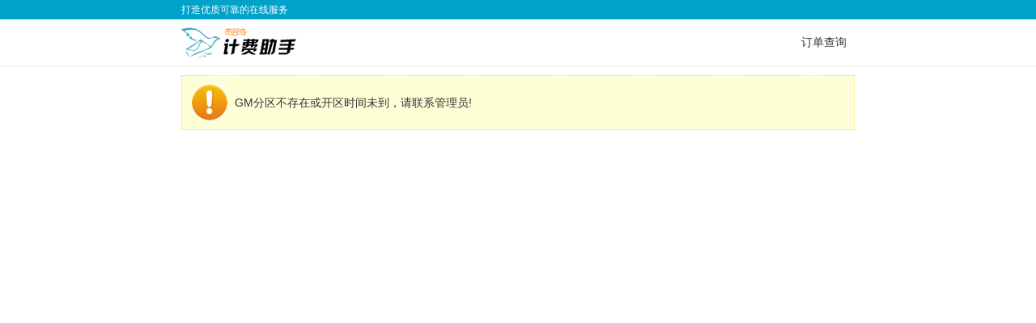

--- FILE ---
content_type: text/html; charset=gb2312
request_url: http://kccqq.payfafafa8.com/1fe6c24f534f4024c8a8f8807ece8e368c3b485a14b0a73e08497aff84a29e73
body_size: 984
content:

<!DOCTYPE html>
<html>
<head>
    <meta http-equiv="Content-Type" content="text/html; charset=gb2312" />
    <title>-巴士传奇技术服务平台-</title>

    <script src="/Content/Scripts/jquery.min.js"></script>
    <link href="/themes/default/css/skin.css" rel="stylesheet" />
    <link href="/Content/Scripts/UI/metro-easyui.css" rel="stylesheet" />
    <script src="/Content/Scripts/UI/jquery.easyui.min.js"></script>
    <style>
        .page-content {
            width: 65%;
            margin: 0px auto;
            overflow: hidden;
        }
    </style>
</head>
<body>
    <div class="header">
        <div class="tip"><div class="page-content">打造优质可靠的在线服务</div></div>
        <div class="page-content nav"><a href="/app/orders/query">订单查询</a> </div>
    </div>
    <div class="page-content">
        <div class="notify">
    GM分区不存在或开区时间未到，请联系管理员!
</div>
    </div>
    <div id="dlg"></div>
</body>

</html>



--- FILE ---
content_type: text/css
request_url: http://kccqq.payfafafa8.com/themes/default/css/skin.css
body_size: 2294
content:
body {
    font-size: 14px;
    color: #333;
    font-family: Verdana, Tahoma, Arial, "Helvetica Neue", Helvetica,"微软雅黑";
    background-color: #fff;
    margin: 0px auto 10px auto;
}

img {
    border: none;
}

h1, h2, h3, dl, dd, div {
    margin: 0px;
    padding: 0px;
}

select {
    padding: 5px 8px;
    vertical-align: middle;
    font-family: Verdana, Tahoma, Arial, "Helvetica Neue", Helvetica, "微软雅黑",sans-serif,"宋体";
    margin-right: 5px;
}

input {
    font-family: Verdana, Tahoma, Arial, "Helvetica Neue", Helvetica,"微软雅黑";
    vertical-align: middle;
}

.header {
    background-color: #fff;
    overflow: hidden;
    display: block;
    border-bottom: 1px solid #eee;
}

    .header .tip {
        background-color: #00a2ca;
        color: #fff;
        font-size: 12px;
        line-height: 24px;
        margin: 0px auto;
    }

    .header .nav {
        text-align: right;
        padding: 20px 0px;
        background-image: url(/images/logo.png);
        background-repeat: no-repeat;
        background-position: left center;
        position: relative;
    }

        .header .nav a {
            padding: 0px 10px;
            color: #333;
            text-decoration: none;
        }

.page-content {
    width: 980px;
    margin: 0px auto;
    overflow: hidden;
}

.server-content { /*border:1px dashed #fde96d; background-color:#ffffd7;*/
    padding: 8px;
    margin-top: 15px;
}

    .server-content .hd {
        font-weight: bold;
        color: #ff6a00;
    }

    .server-content .span-header {
        margin-right: 30px;
    }

    .server-content .contact {
        float: right;
        clear: right;
    }

    .server-content .strong {
        font-weight: bold;
        color: #333;
    }

.server-content-des {
    border: 1px dashed #c4e39d;
    background-color: #f6ffea;
    padding: 8px;
    margin-top: 10px;
}

.give-content {
    border: 1px dashed #fde96d;
    background-color: #ffffd7;
    padding: 8px;
    margin-top: 10px;
}

    .give-content ul {
        list-style: none;
        margin: 0px;
        padding: 0px;
    }

    .give-content li {
        list-style: none;
        line-height: 150%;
        display: inline-block;
        zoom: 1;
        width: 155px;
        *display: inline;
    }

    .give-content .remark {
        line-height: 200%;
        color: red;
        font-size: 12px;
    }

.give-Addonsconfig {
    border: 1px dashed #fde96d;
    background-color: #f6ffea;
    padding: 8px;
    margin-top: 10px;
}

    .give-Addonsconfig ul {
        list-style: none;
        margin: 0px;
        padding: 0px;
    }

    .give-Addonsconfig li {
        list-style: none;
        line-height: 150%;
        display: inline-block;
        zoom: 1;
        width: 180px;
        *display: inline;
    }

    .give-Addonsconfig .remark {
        line-height: 200%;
        color: red;
        font-size: 12px;
    }

.give-Integral {
    border: 1px dashed #fde96d;
    background-color: #eee;
    padding: 8px;
    margin-top: 10px;
}

    .give-Integral ul {
        list-style: none;
        margin: 0px;
        padding: 0px;
    }

    .give-Integral li {
        list-style: none;
        line-height: 150%;
        display: inline-block;
        zoom: 1;
        width: 180px;
        *display: inline;
    }

    .give-Integral .remark {
        line-height: 200%;
        color: red;
        font-size: 12px;
    }

.give-Magicontent {
    border: 1px dashed #fde96d;
    background-color: rgba(154, 205, 245, 0.60);
    padding: 8px;
    margin-top: 10px;
}

    .give-Magicontent ul {
        list-style: none;
        margin: 0px;
        padding: 0px;
    }

    .give-Magicontent li {
        list-style: none;
        line-height: 150%;
        display: inline-block;
        zoom: 1;
        width: 180px;
        *display: inline;
    }

    .give-Magicontent .remark {
        line-height: 200%;
        color: red;
        font-size: 12px;
    }

.pay-body {
    border: 1px solid #ccc;
    border-top: 3px solid #666;
    overflow: hidden;
    margin-top: 10px;
    padding: 3px 0px;
    background-color: #fff;
}

    .pay-body h3 {
        border-bottom: 1px dashed #ccc;
        font-size: 14px;
        font-weight: bold;
        line-height: 200%;
        height: 30px;
        padding-left: 6px;
    }

.pay-body-content {
    padding: 10px;
}

    .pay-body-content ul {
        list-style: none;
        margin: 0px;
        padding: 0px;
    }

    .pay-body-content li {
        margin: 0px;
        border: 1px solid #fff;
        line-height: 150%;
        display: inline-block;
        zoom: 1;
        height: 45px;
        width: 220px;
        *display: inline;
        padding: 5px;
        cursor: pointer;
    }

        .pay-body-content li:hover {
            border: 1px solid #fde96d;
            background-color: #ffffd7;
        }

        .pay-body-content li .logo {
            float: left;
            padding: 3px;
            width: 100px;
            text-align: center;
        }

        .pay-body-content li .des {
            float: left;
            padding-left: 5px;
        }

        .pay-body-content li .tit {
            font-weight: normal;
        }

        .pay-body-content li span {
            display: block;
        }

.font-red {
    color: red;
}

.font-fa2d59 {
    color: #fa052b;
}

dl {
    clear: both;
}

dd {
    vertical-align: middle;
    padding: 5px;
    display: block;
}

    dd img {
        vertical-align: middle;
        margin-left: 5px;
    }

.lab {
    width: 150px;
    float: left;
    height: 21px;
    padding: 5px 8px;
    line-height: 21px;
    text-align: right;
    padding-right: 10px;
    clear: left;
    color: #000;
}

:-moz-placeholder {
    color: #999999;
    font-weight: normal;
}

::-moz-placeholder {
    color: #999999;
    font-weight: normal;
}

:-ms-input-placeholder {
    color: #999999;
    font-weight: normal;
}

::-webkit-input-placeholder {
    color: #999999;
    font-weight: normal;
}

input, input[type="text"] {
    font-family: Verdana, Tahoma, Arial, "Helvetica Neue", Helvetica, "微软雅黑",sans-serif,"宋体";
    vertical-align: middle;
    margin-right: 5px;
}

html input[type="text"] {
    color: #333;
    height: 100%;
    border: solid 1px #aca7a7;
    line-height: 1;
    padding: 5px 8px;
    vertical-align: middle;
    height: 21px;
    line-height: 21px;
}

    html input[type="text"]:focus {
        border-color: #66afe9;
        outline: 0;
        -webkit-box-shadow: inset 0 1px 1px rgba(0, 0, 0, 0.075), 0 0 8px rgba(102, 175, 233, 0.6);
        box-shadow: inset 0 1px 1px rgba(0, 0, 0, 0.075), 0 0 8px rgba(102, 175, 233, 0.6);
    }

input[type="radio"] {
    vertical-align: middle;
    margin-right: 5px;
}

.action {
    padding: 15px;
    text-align: center;
}

.bt {
    background-color: #0398d6;
    color: #fff;
    padding: 8px 15px;
    border: none;
    vertical-align: middle;
    width: 120px;
}

.btn-blue {
    background-color: #0398d6;
    color: #fff;
    padding: 8px 15px;
    border: none;
    vertical-align: middle;
    width: 120px;
}

    .btn-blue:hover,
    .btn-blue:active,
    .btn-blue.hover {
        background-color: #367fa9;
        color: #fff;
    }


.order table {
    border-collapse: collapse;
    border-spacing: 0;
    width: 100%;
    border: none;
}

.order thead {
    display: table-header-group;
    background-color: #f0f4f6;
    border-bottom: 1px solid #ccc;
    border-top: 1px solid #ccc;
    text-align: center;
    padding: 10px 5px;
}

.order tr {
    border-bottom: 1px solid #ccc;
    text-align: center;
    padding: 10px 5px;
}

.order .hder {
    padding: 10px 5px;
    text-align: center;
    border-left: 1px solid #ccc;
}
.order .errMsg {
    padding: 15px 5px;
    text-align: left;
}

.order h2 {
    font-size: 14px;
    font-weight: bold;
    line-height: 200%;
    height: 30px;
    padding-left: 6px;
}

.des-remark {
    color: #3070a0;
    font-size: 14px;
    padding: 5px;
}

    .des-remark p {
        line-height: 100%;
    }

.field-validation-error {
    color: red;
}

.notify {
    border: 1px dashed #fde96d;
    background-color: #ffffd7;
    padding: 8px;
    margin-top: 10px;
    background-image: url(/images/notify.gif);
    background-repeat: no-repeat;
    background-position-x: 10px;
    background-position-y: center;
    height: 50px;
    line-height: 50px;
    padding-left: 65px;
    font-size: 14px;
}

.succMsg {
    border: 1px solid #eee;
    background-color: #f2faf7;
    padding: 20px;
    margin: auto;
    margin-top: 40px;
    width: 600px;
}

    .succMsg .tit {
        background-image: url(/images/ok.png);
        background-repeat: no-repeat;
        height: 70px;
        border-bottom: 1px solid #ddd;
        margin-bottom: 10px;
    }

    .succMsg .item {
        line-height: 30px;
        height: 30px;
        display: block;
        clear: both;
        overflow: hidden;
    }

        .succMsg .item .th {
            line-height: 150%;
            display: block;
            clear: both;
            width: 100px;
            float: left;
        }

        .succMsg .item .item-body {
            line-height: 150%;
            display: block;
            float: left;
        }

    .succMsg .h3 {
        line-height: 30px;
        height: 30px;
        display: block;
        clear: both;
        overflow: hidden;
        margin-top: 5px;
        border-bottom: 1px solid #ddd;
        margin-bottom: 5px;
    }

.give {
    margin-right: 40px;
}

.empty {
    height: 50px;
    text-align: left;
    padding: 3px;
}

.search {
    padding: 8px 5px;
    border-top: 1px solid #ccc;
}

.get-bt {
    border: none;
    background-color: red;
    color: #fff;
    padding: 3px 8px;
}

.btn {
    border-radius: 3px;
    -webkit-box-shadow: none;
    box-shadow: none;
    color: #f8f8f8;
}

.btn {
    display: inline-block;
    padding: 3px 12px;
    margin-bottom: 0;
    font-size: 14px;
    font-weight: 400;
    line-height: 1.42857143;
    text-align: center;
    white-space: nowrap;
    vertical-align: middle;
    -ms-touch-action: manipulation;
    touch-action: manipulation;
    cursor: pointer;
    -webkit-user-select: none;
    -moz-user-select: none;
    -ms-user-select: none;
    user-select: none;
    background-image: none;
    border: 1px solid transparent;
}



    .btn:focus {
        outline: none;
    }


.btn-blue {
    background-color: #3c8dbc;
    border-color: #367fa9;
}

    .btn-blue:hover,
    .btn-blue:active,
    .btn-blue.hover {
        background-color: #367fa9;
        color: #fff;
    }

.btn-green {
    background-color: #00a65a;
    border-color: #008d4c;
}

    .btn-green:hover,
    .btn-green:active,
    .btn-green.hover {
        background-color: #008d4c;
        color: #fff;
    }

.btn-danger {
    background-color: #dd4b39;
    border-color: #d73925;
}

    .btn-danger:hover,
    .btn-danger:active,
    .btn-danger.hover {
        background-color: #d73925;
        color: #fff;
    }





.confirmMsg {
    padding: 10px;
    margin: auto;
    margin-top: 10px;
    width: 600px;
}



    .confirmMsg .item {
        display: block;
        clear: both;
        overflow: hidden;
    }

        .confirmMsg .item .th {
            line-height: 150%;
            display: block;
            clear: both;
            width: 100px;
            float: left;
            position:static;
        }

        .confirmMsg .item .item-body {
            line-height: 150%;
            display: block;           
            overflow:hidden;
            margin-left:110px;
        }

    .confirmMsg .h3 {
        line-height: 20px;
        height: 20px;
        display: block;
        clear: both;
        overflow: hidden;
        margin-top: 5px;
        border-bottom: 1px solid #ddd;
        margin-bottom: 5px;
    }


--- FILE ---
content_type: application/javascript
request_url: http://kccqq.payfafafa8.com/Content/Scripts/UI/jquery.easyui.min.js
body_size: 88673
content:
/**
 * jQuery EasyUI 1.4.2
 * 
 * Copyright (c) 2009-2015 www.jeasyui.com. All rights reserved.
 *
 * Licensed under the GPL license: http://www.gnu.org/licenses/gpl.txt
 * To use it on other terms please contact us at info@jeasyui.com
 *
 */
(function($){
$.parser={auto:true,onComplete:function(_1){
},plugins:["draggable","droppable","resizable","pagination","tooltip","linkbutton","menu","menubutton","splitbutton","progressbar","tree","textbox","filebox","combo","combobox","combotree","combogrid","numberbox","validatebox","searchbox","spinner","numberspinner","timespinner","datetimespinner","calendar","datebox","datetimebox","slider","layout","panel","datagrid","propertygrid","treegrid","datalist","tabs","accordion","window","dialog","form"],parse:function(_2){
var aa=[];
for(var i=0;i<$.parser.plugins.length;i++){
var _3=$.parser.plugins[i];
var r=$(".easyui-"+_3,_2);
if(r.length){
if(r[_3]){
r[_3]();
}else{
aa.push({name:_3,jq:r});
}
}
}
if(aa.length&&window.easyloader){
var _4=[];
for(var i=0;i<aa.length;i++){
_4.push(aa[i].name);
}
easyloader.load(_4,function(){
for(var i=0;i<aa.length;i++){
var _5=aa[i].name;
var jq=aa[i].jq;
jq[_5]();
}
$.parser.onComplete.call($.parser,_2);
});
}else{
$.parser.onComplete.call($.parser,_2);
}
},parseValue:function(_6,_7,_8,_9){
_9=_9||0;
var v=$.trim(String(_7||""));
var _a=v.substr(v.length-1,1);
if(_a=="%"){
v=parseInt(v.substr(0,v.length-1));
if(_6.toLowerCase().indexOf("width")>=0){
v=Math.floor((_8.width()-_9)*v/100);
}else{
v=Math.floor((_8.height()-_9)*v/100);
}
}else{
v=parseInt(v)||undefined;
}
return v;
},parseOptions:function(_b,_c){
var t=$(_b);
var _d={};
var s=$.trim(t.attr("data-options"));
if(s){
if(s.substring(0,1)!="{"){
s="{"+s+"}";
}
_d=(new Function("return "+s))();
}
$.map(["width","height","left","top","minWidth","maxWidth","minHeight","maxHeight"],function(p){
var pv=$.trim(_b.style[p]||"");
if(pv){
if(pv.indexOf("%")==-1){
pv=parseInt(pv)||undefined;
}
_d[p]=pv;
}
});
if(_c){
var _e={};
for(var i=0;i<_c.length;i++){
var pp=_c[i];
if(typeof pp=="string"){
_e[pp]=t.attr(pp);
}else{
for(var _f in pp){
var _10=pp[_f];
if(_10=="boolean"){
_e[_f]=t.attr(_f)?(t.attr(_f)=="true"):undefined;
}else{
if(_10=="number"){
_e[_f]=t.attr(_f)=="0"?0:parseFloat(t.attr(_f))||undefined;
}
}
}
}
}
$.extend(_d,_e);
}
return _d;
}};
$(function(){
var d=$("<div style=\"position:absolute;top:-1000px;width:100px;height:100px;padding:5px\"></div>").appendTo("body");
$._boxModel=d.outerWidth()!=100;
d.remove();
if(!window.easyloader&&$.parser.auto){
$.parser.parse();
}
});
$.fn._outerWidth=function(_11){
if(_11==undefined){
if(this[0]==window){
return this.width()||document.body.clientWidth;
}
return this.outerWidth()||0;
}
return this._size("width",_11);
};
$.fn._outerHeight=function(_12){
if(_12==undefined){
if(this[0]==window){
return this.height()||document.body.clientHeight;
}
return this.outerHeight()||0;
}
return this._size("height",_12);
};
$.fn._scrollLeft=function(_13){
if(_13==undefined){
return this.scrollLeft();
}else{
return this.each(function(){
$(this).scrollLeft(_13);
});
}
};
$.fn._propAttr=$.fn.prop||$.fn.attr;
$.fn._size=function(_14,_15){
if(typeof _14=="string"){
if(_14=="clear"){
return this.each(function(){
$(this).css({width:"",minWidth:"",maxWidth:"",height:"",minHeight:"",maxHeight:""});
});
}else{
if(_14=="fit"){
return this.each(function(){
_16(this,this.tagName=="BODY"?$("body"):$(this).parent(),true);
});
}else{
if(_14=="unfit"){
return this.each(function(){
_16(this,$(this).parent(),false);
});
}else{
if(_15==undefined){
return _17(this[0],_14);
}else{
return this.each(function(){
_17(this,_14,_15);
});
}
}
}
}
}else{
return this.each(function(){
_15=_15||$(this).parent();
$.extend(_14,_16(this,_15,_14.fit)||{});
var r1=_18(this,"width",_15,_14);
var r2=_18(this,"height",_15,_14);
if(r1||r2){
$(this).addClass("easyui-fluid");
}else{
$(this).removeClass("easyui-fluid");
}
});
}
function _16(_19,_1a,fit){
if(!_1a.length){
return false;
}
var t=$(_19)[0];
var p=_1a[0];
var _1b=p.fcount||0;
if(fit){
if(!t.fitted){
t.fitted=true;
p.fcount=_1b+1;
$(p).addClass("panel-noscroll");
if(p.tagName=="BODY"){
$("html").addClass("panel-fit");
}
}
return {width:($(p).width()||1),height:($(p).height()||1)};
}else{
if(t.fitted){
t.fitted=false;
p.fcount=_1b-1;
if(p.fcount==0){
$(p).removeClass("panel-noscroll");
if(p.tagName=="BODY"){
$("html").removeClass("panel-fit");
}
}
}
return false;
}
};
function _18(_1c,_1d,_1e,_1f){
var t=$(_1c);
var p=_1d;
var p1=p.substr(0,1).toUpperCase()+p.substr(1);
var min=$.parser.parseValue("min"+p1,_1f["min"+p1],_1e);
var max=$.parser.parseValue("max"+p1,_1f["max"+p1],_1e);
var val=$.parser.parseValue(p,_1f[p],_1e);
var _20=(String(_1f[p]||"").indexOf("%")>=0?true:false);
if(!isNaN(val)){
var v=Math.min(Math.max(val,min||0),max||99999);
if(!_20){
_1f[p]=v;
}
t._size("min"+p1,"");
t._size("max"+p1,"");
t._size(p,v);
}else{
t._size(p,"");
t._size("min"+p1,min);
t._size("max"+p1,max);
}
return _20||_1f.fit;
};
function _17(_21,_22,_23){
var t=$(_21);
if(_23==undefined){
_23=parseInt(_21.style[_22]);
if(isNaN(_23)){
return undefined;
}
if($._boxModel){
_23+=_24();
}
return _23;
}else{
if(_23===""){
t.css(_22,"");
}else{
if($._boxModel){
_23-=_24();
if(_23<0){
_23=0;
}
}
t.css(_22,_23+"px");
}
}
function _24(){
if(_22.toLowerCase().indexOf("width")>=0){
return t.outerWidth()-t.width();
}else{
return t.outerHeight()-t.height();
}
};
};
};
})(jQuery);
(function($){
var _25=null;
var _26=null;
var _27=false;
function _28(e){
if(e.touches.length!=1){
return;
}
if(!_27){
_27=true;
dblClickTimer=setTimeout(function(){
_27=false;
},500);
}else{
clearTimeout(dblClickTimer);
_27=false;
_29(e,"dblclick");
}
_25=setTimeout(function(){
_29(e,"contextmenu",3);
},1000);
_29(e,"mousedown");
if($.fn.draggable.isDragging||$.fn.resizable.isResizing){
e.preventDefault();
}
};
function _2a(e){
if(e.touches.length!=1){
return;
}
if(_25){
clearTimeout(_25);
}
_29(e,"mousemove");
if($.fn.draggable.isDragging||$.fn.resizable.isResizing){
e.preventDefault();
}
};
function _2b(e){
if(_25){
clearTimeout(_25);
}
_29(e,"mouseup");
if($.fn.draggable.isDragging||$.fn.resizable.isResizing){
e.preventDefault();
}
};
function _29(e,_2c,_2d){
var _2e=new $.Event(_2c);
_2e.pageX=e.changedTouches[0].pageX;
_2e.pageY=e.changedTouches[0].pageY;
_2e.which=_2d||1;
$(e.target).trigger(_2e);
};
if(document.addEventListener){
document.addEventListener("touchstart",_28,true);
document.addEventListener("touchmove",_2a,true);
document.addEventListener("touchend",_2b,true);
}
})(jQuery);
(function($){
function _2f(e){
var _30=$.data(e.data.target,"draggable");
var _31=_30.options;
var _32=_30.proxy;
var _33=e.data;
var _34=_33.startLeft+e.pageX-_33.startX;
var top=_33.startTop+e.pageY-_33.startY;
if(_32){
if(_32.parent()[0]==document.body){
if(_31.deltaX!=null&&_31.deltaX!=undefined){
_34=e.pageX+_31.deltaX;
}else{
_34=e.pageX-e.data.offsetWidth;
}
if(_31.deltaY!=null&&_31.deltaY!=undefined){
top=e.pageY+_31.deltaY;
}else{
top=e.pageY-e.data.offsetHeight;
}
}else{
if(_31.deltaX!=null&&_31.deltaX!=undefined){
_34+=e.data.offsetWidth+_31.deltaX;
}
if(_31.deltaY!=null&&_31.deltaY!=undefined){
top+=e.data.offsetHeight+_31.deltaY;
}
}
}
if(e.data.parent!=document.body){
_34+=$(e.data.parent).scrollLeft();
top+=$(e.data.parent).scrollTop();
}
if(_31.axis=="h"){
_33.left=_34;
}else{
if(_31.axis=="v"){
_33.top=top;
}else{
_33.left=_34;
_33.top=top;
}
}
};
function _35(e){
var _36=$.data(e.data.target,"draggable");
var _37=_36.options;
var _38=_36.proxy;
if(!_38){
_38=$(e.data.target);
}
_38.css({left:e.data.left,top:e.data.top});
$("body").css("cursor",_37.cursor);
};
function _39(e){
if(!$.fn.draggable.isDragging){
return false;
}
var _3a=$.data(e.data.target,"draggable");
var _3b=_3a.options;
var _3c=$(".droppable").filter(function(){
return e.data.target!=this;
}).filter(function(){
var _3d=$.data(this,"droppable").options.accept;
if(_3d){
return $(_3d).filter(function(){
return this==e.data.target;
}).length>0;
}else{
return true;
}
});
_3a.droppables=_3c;
var _3e=_3a.proxy;
if(!_3e){
if(_3b.proxy){
if(_3b.proxy=="clone"){
_3e=$(e.data.target).clone().insertAfter(e.data.target);
}else{
_3e=_3b.proxy.call(e.data.target,e.data.target);
}
_3a.proxy=_3e;
}else{
_3e=$(e.data.target);
}
}
_3e.css("position","absolute");
_2f(e);
_35(e);
_3b.onStartDrag.call(e.data.target,e);
return false;
};
function _3f(e){
if(!$.fn.draggable.isDragging){
return false;
}
var _40=$.data(e.data.target,"draggable");
_2f(e);
if(_40.options.onDrag.call(e.data.target,e)!=false){
_35(e);
}
var _41=e.data.target;
_40.droppables.each(function(){
var _42=$(this);
if(_42.droppable("options").disabled){
return;
}
var p2=_42.offset();
if(e.pageX>p2.left&&e.pageX<p2.left+_42.outerWidth()&&e.pageY>p2.top&&e.pageY<p2.top+_42.outerHeight()){
if(!this.entered){
$(this).trigger("_dragenter",[_41]);
this.entered=true;
}
$(this).trigger("_dragover",[_41]);
}else{
if(this.entered){
$(this).trigger("_dragleave",[_41]);
this.entered=false;
}
}
});
return false;
};
function _43(e){
if(!$.fn.draggable.isDragging){
_44();
return false;
}
_3f(e);
var _45=$.data(e.data.target,"draggable");
var _46=_45.proxy;
var _47=_45.options;
if(_47.revert){
if(_48()==true){
$(e.data.target).css({position:e.data.startPosition,left:e.data.startLeft,top:e.data.startTop});
}else{
if(_46){
var _49,top;
if(_46.parent()[0]==document.body){
_49=e.data.startX-e.data.offsetWidth;
top=e.data.startY-e.data.offsetHeight;
}else{
_49=e.data.startLeft;
top=e.data.startTop;
}
_46.animate({left:_49,top:top},function(){
_4a();
});
}else{
$(e.data.target).animate({left:e.data.startLeft,top:e.data.startTop},function(){
$(e.data.target).css("position",e.data.startPosition);
});
}
}
}else{
$(e.data.target).css({position:"absolute",left:e.data.left,top:e.data.top});
_48();
}
_47.onStopDrag.call(e.data.target,e);
_44();
function _4a(){
if(_46){
_46.remove();
}
_45.proxy=null;
};
function _48(){
var _4b=false;
_45.droppables.each(function(){
var _4c=$(this);
if(_4c.droppable("options").disabled){
return;
}
var p2=_4c.offset();
if(e.pageX>p2.left&&e.pageX<p2.left+_4c.outerWidth()&&e.pageY>p2.top&&e.pageY<p2.top+_4c.outerHeight()){
if(_47.revert){
$(e.data.target).css({position:e.data.startPosition,left:e.data.startLeft,top:e.data.startTop});
}
$(this).trigger("_drop",[e.data.target]);
_4a();
_4b=true;
this.entered=false;
return false;
}
});
if(!_4b&&!_47.revert){
_4a();
}
return _4b;
};
return false;
};
function _44(){
if($.fn.draggable.timer){
clearTimeout($.fn.draggable.timer);
$.fn.draggable.timer=undefined;
}
$(document).unbind(".draggable");
$.fn.draggable.isDragging=false;
setTimeout(function(){
$("body").css("cursor","");
},100);
};
$.fn.draggable=function(_4d,_4e){
if(typeof _4d=="string"){
return $.fn.draggable.methods[_4d](this,_4e);
}
return this.each(function(){
var _4f;
var _50=$.data(this,"draggable");
if(_50){
_50.handle.unbind(".draggable");
_4f=$.extend(_50.options,_4d);
}else{
_4f=$.extend({},$.fn.draggable.defaults,$.fn.draggable.parseOptions(this),_4d||{});
}
var _51=_4f.handle?(typeof _4f.handle=="string"?$(_4f.handle,this):_4f.handle):$(this);
$.data(this,"draggable",{options:_4f,handle:_51});
if(_4f.disabled){
$(this).css("cursor","");
return;
}
_51.unbind(".draggable").bind("mousemove.draggable",{target:this},function(e){
if($.fn.draggable.isDragging){
return;
}
var _52=$.data(e.data.target,"draggable").options;
if(_53(e)){
$(this).css("cursor",_52.cursor);
}else{
$(this).css("cursor","");
}
}).bind("mouseleave.draggable",{target:this},function(e){
$(this).css("cursor","");
}).bind("mousedown.draggable",{target:this},function(e){
if(_53(e)==false){
return;
}
$(this).css("cursor","");
var _54=$(e.data.target).position();
var _55=$(e.data.target).offset();
var _56={startPosition:$(e.data.target).css("position"),startLeft:_54.left,startTop:_54.top,left:_54.left,top:_54.top,startX:e.pageX,startY:e.pageY,offsetWidth:(e.pageX-_55.left),offsetHeight:(e.pageY-_55.top),target:e.data.target,parent:$(e.data.target).parent()[0]};
$.extend(e.data,_56);
var _57=$.data(e.data.target,"draggable").options;
if(_57.onBeforeDrag.call(e.data.target,e)==false){
return;
}
$(document).bind("mousedown.draggable",e.data,_39);
$(document).bind("mousemove.draggable",e.data,_3f);
$(document).bind("mouseup.draggable",e.data,_43);
$.fn.draggable.timer=setTimeout(function(){
$.fn.draggable.isDragging=true;
_39(e);
},_57.delay);
return false;
});
function _53(e){
var _58=$.data(e.data.target,"draggable");
var _59=_58.handle;
var _5a=$(_59).offset();
var _5b=$(_59).outerWidth();
var _5c=$(_59).outerHeight();
var t=e.pageY-_5a.top;
var r=_5a.left+_5b-e.pageX;
var b=_5a.top+_5c-e.pageY;
var l=e.pageX-_5a.left;
return Math.min(t,r,b,l)>_58.options.edge;
};
});
};
$.fn.draggable.methods={options:function(jq){
return $.data(jq[0],"draggable").options;
},proxy:function(jq){
return $.data(jq[0],"draggable").proxy;
},enable:function(jq){
return jq.each(function(){
$(this).draggable({disabled:false});
});
},disable:function(jq){
return jq.each(function(){
$(this).draggable({disabled:true});
});
}};
$.fn.draggable.parseOptions=function(_5d){
var t=$(_5d);
return $.extend({},$.parser.parseOptions(_5d,["cursor","handle","axis",{"revert":"boolean","deltaX":"number","deltaY":"number","edge":"number","delay":"number"}]),{disabled:(t.attr("disabled")?true:undefined)});
};
$.fn.draggable.defaults={proxy:null,revert:false,cursor:"move",deltaX:null,deltaY:null,handle:null,disabled:false,edge:0,axis:null,delay:100,onBeforeDrag:function(e){
},onStartDrag:function(e){
},onDrag:function(e){
},onStopDrag:function(e){
}};
$.fn.draggable.isDragging=false;
})(jQuery);
(function($){
function _5e(_5f){
$(_5f).addClass("droppable");
$(_5f).bind("_dragenter",function(e,_60){
$.data(_5f,"droppable").options.onDragEnter.apply(_5f,[e,_60]);
});
$(_5f).bind("_dragleave",function(e,_61){
$.data(_5f,"droppable").options.onDragLeave.apply(_5f,[e,_61]);
});
$(_5f).bind("_dragover",function(e,_62){
$.data(_5f,"droppable").options.onDragOver.apply(_5f,[e,_62]);
});
$(_5f).bind("_drop",function(e,_63){
$.data(_5f,"droppable").options.onDrop.apply(_5f,[e,_63]);
});
};
$.fn.droppable=function(_64,_65){
if(typeof _64=="string"){
return $.fn.droppable.methods[_64](this,_65);
}
_64=_64||{};
return this.each(function(){
var _66=$.data(this,"droppable");
if(_66){
$.extend(_66.options,_64);
}else{
_5e(this);
$.data(this,"droppable",{options:$.extend({},$.fn.droppable.defaults,$.fn.droppable.parseOptions(this),_64)});
}
});
};
$.fn.droppable.methods={options:function(jq){
return $.data(jq[0],"droppable").options;
},enable:function(jq){
return jq.each(function(){
$(this).droppable({disabled:false});
});
},disable:function(jq){
return jq.each(function(){
$(this).droppable({disabled:true});
});
}};
$.fn.droppable.parseOptions=function(_67){
var t=$(_67);
return $.extend({},$.parser.parseOptions(_67,["accept"]),{disabled:(t.attr("disabled")?true:undefined)});
};
$.fn.droppable.defaults={accept:null,disabled:false,onDragEnter:function(e,_68){
},onDragOver:function(e,_69){
},onDragLeave:function(e,_6a){
},onDrop:function(e,_6b){
}};
})(jQuery);
(function($){
$.fn.resizable=function(_6c,_6d){
if(typeof _6c=="string"){
return $.fn.resizable.methods[_6c](this,_6d);
}
function _6e(e){
var _6f=e.data;
var _70=$.data(_6f.target,"resizable").options;
if(_6f.dir.indexOf("e")!=-1){
var _71=_6f.startWidth+e.pageX-_6f.startX;
_71=Math.min(Math.max(_71,_70.minWidth),_70.maxWidth);
_6f.width=_71;
}
if(_6f.dir.indexOf("s")!=-1){
var _72=_6f.startHeight+e.pageY-_6f.startY;
_72=Math.min(Math.max(_72,_70.minHeight),_70.maxHeight);
_6f.height=_72;
}
if(_6f.dir.indexOf("w")!=-1){
var _71=_6f.startWidth-e.pageX+_6f.startX;
_71=Math.min(Math.max(_71,_70.minWidth),_70.maxWidth);
_6f.width=_71;
_6f.left=_6f.startLeft+_6f.startWidth-_6f.width;
}
if(_6f.dir.indexOf("n")!=-1){
var _72=_6f.startHeight-e.pageY+_6f.startY;
_72=Math.min(Math.max(_72,_70.minHeight),_70.maxHeight);
_6f.height=_72;
_6f.top=_6f.startTop+_6f.startHeight-_6f.height;
}
};
function _73(e){
var _74=e.data;
var t=$(_74.target);
t.css({left:_74.left,top:_74.top});
if(t.outerWidth()!=_74.width){
t._outerWidth(_74.width);
}
if(t.outerHeight()!=_74.height){
t._outerHeight(_74.height);
}
};
function _75(e){
$.fn.resizable.isResizing=true;
$.data(e.data.target,"resizable").options.onStartResize.call(e.data.target,e);
return false;
};
function _76(e){
_6e(e);
if($.data(e.data.target,"resizable").options.onResize.call(e.data.target,e)!=false){
_73(e);
}
return false;
};
function _77(e){
$.fn.resizable.isResizing=false;
_6e(e,true);
_73(e);
$.data(e.data.target,"resizable").options.onStopResize.call(e.data.target,e);
$(document).unbind(".resizable");
$("body").css("cursor","");
return false;
};
return this.each(function(){
var _78=null;
var _79=$.data(this,"resizable");
if(_79){
$(this).unbind(".resizable");
_78=$.extend(_79.options,_6c||{});
}else{
_78=$.extend({},$.fn.resizable.defaults,$.fn.resizable.parseOptions(this),_6c||{});
$.data(this,"resizable",{options:_78});
}
if(_78.disabled==true){
return;
}
$(this).bind("mousemove.resizable",{target:this},function(e){
if($.fn.resizable.isResizing){
return;
}
var dir=_7a(e);
if(dir==""){
$(e.data.target).css("cursor","");
}else{
$(e.data.target).css("cursor",dir+"-resize");
}
}).bind("mouseleave.resizable",{target:this},function(e){
$(e.data.target).css("cursor","");
}).bind("mousedown.resizable",{target:this},function(e){
var dir=_7a(e);
if(dir==""){
return;
}
function _7b(css){
var val=parseInt($(e.data.target).css(css));
if(isNaN(val)){
return 0;
}else{
return val;
}
};
var _7c={target:e.data.target,dir:dir,startLeft:_7b("left"),startTop:_7b("top"),left:_7b("left"),top:_7b("top"),startX:e.pageX,startY:e.pageY,startWidth:$(e.data.target).outerWidth(),startHeight:$(e.data.target).outerHeight(),width:$(e.data.target).outerWidth(),height:$(e.data.target).outerHeight(),deltaWidth:$(e.data.target).outerWidth()-$(e.data.target).width(),deltaHeight:$(e.data.target).outerHeight()-$(e.data.target).height()};
$(document).bind("mousedown.resizable",_7c,_75);
$(document).bind("mousemove.resizable",_7c,_76);
$(document).bind("mouseup.resizable",_7c,_77);
$("body").css("cursor",dir+"-resize");
});
function _7a(e){
var tt=$(e.data.target);
var dir="";
var _7d=tt.offset();
var _7e=tt.outerWidth();
var _7f=tt.outerHeight();
var _80=_78.edge;
if(e.pageY>_7d.top&&e.pageY<_7d.top+_80){
dir+="n";
}else{
if(e.pageY<_7d.top+_7f&&e.pageY>_7d.top+_7f-_80){
dir+="s";
}
}
if(e.pageX>_7d.left&&e.pageX<_7d.left+_80){
dir+="w";
}else{
if(e.pageX<_7d.left+_7e&&e.pageX>_7d.left+_7e-_80){
dir+="e";
}
}
var _81=_78.handles.split(",");
for(var i=0;i<_81.length;i++){
var _82=_81[i].replace(/(^\s*)|(\s*$)/g,"");
if(_82=="all"||_82==dir){
return dir;
}
}
return "";
};
});
};
$.fn.resizable.methods={options:function(jq){
return $.data(jq[0],"resizable").options;
},enable:function(jq){
return jq.each(function(){
$(this).resizable({disabled:false});
});
},disable:function(jq){
return jq.each(function(){
$(this).resizable({disabled:true});
});
}};
$.fn.resizable.parseOptions=function(_83){
var t=$(_83);
return $.extend({},$.parser.parseOptions(_83,["handles",{minWidth:"number",minHeight:"number",maxWidth:"number",maxHeight:"number",edge:"number"}]),{disabled:(t.attr("disabled")?true:undefined)});
};
$.fn.resizable.defaults={disabled:false,handles:"n, e, s, w, ne, se, sw, nw, all",minWidth:10,minHeight:10,maxWidth:10000,maxHeight:10000,edge:5,onStartResize:function(e){
},onResize:function(e){
},onStopResize:function(e){
}};
$.fn.resizable.isResizing=false;
})(jQuery);
(function($){
function _84(_85,_86){
var _87=$.data(_85,"linkbutton").options;
if(_86){
$.extend(_87,_86);
}
if(_87.width||_87.height||_87.fit){
var btn=$(_85);
var _88=btn.parent();
var _89=btn.is(":visible");
if(!_89){
var _8a=$("<div style=\"display:none\"></div>").insertBefore(_85);
var _8b={position:btn.css("position"),display:btn.css("display"),left:btn.css("left")};
btn.appendTo("body");
btn.css({position:"absolute",display:"inline-block",left:-20000});
}
btn._size(_87,_88);
var _8c=btn.find(".l-btn-left");
_8c.css("margin-top",0);
_8c.css("margin-top",parseInt((btn.height()-_8c.height())/2)+"px");
if(!_89){
btn.insertAfter(_8a);
btn.css(_8b);
_8a.remove();
}
}
};
function _8d(_8e){
var _8f=$.data(_8e,"linkbutton").options;
var t=$(_8e).empty();
t.addClass("l-btn").removeClass("l-btn-plain l-btn-selected l-btn-plain-selected l-btn-outline");
t.removeClass("l-btn-small l-btn-medium l-btn-large").addClass("l-btn-"+_8f.size);
if(_8f.plain){
t.addClass("l-btn-plain");
}
if(_8f.outline){
t.addClass("l-btn-outline");
}
if(_8f.selected){
t.addClass(_8f.plain?"l-btn-selected l-btn-plain-selected":"l-btn-selected");
}
t.attr("group",_8f.group||"");
t.attr("id",_8f.id||"");
var _90=$("<span class=\"l-btn-left\"></span>").appendTo(t);
if(_8f.text){
$("<span class=\"l-btn-text\"></span>").html(_8f.text).appendTo(_90);
}else{
$("<span class=\"l-btn-text l-btn-empty\">&nbsp;</span>").appendTo(_90);
}
if(_8f.iconCls){
$("<span class=\"l-btn-icon\">&nbsp;</span>").addClass(_8f.iconCls).appendTo(_90);
_90.addClass("l-btn-icon-"+_8f.iconAlign);
}
t.unbind(".linkbutton").bind("focus.linkbutton",function(){
if(!_8f.disabled){
$(this).addClass("l-btn-focus");
}
}).bind("blur.linkbutton",function(){
$(this).removeClass("l-btn-focus");
}).bind("click.linkbutton",function(){
if(!_8f.disabled){
if(_8f.toggle){
if(_8f.selected){
$(this).linkbutton("unselect");
}else{
$(this).linkbutton("select");
}
}
_8f.onClick.call(this);
}
});
_91(_8e,_8f.selected);
_92(_8e,_8f.disabled);
};
function _91(_93,_94){
var _95=$.data(_93,"linkbutton").options;
if(_94){
if(_95.group){
$("a.l-btn[group=\""+_95.group+"\"]").each(function(){
var o=$(this).linkbutton("options");
if(o.toggle){
$(this).removeClass("l-btn-selected l-btn-plain-selected");
o.selected=false;
}
});
}
$(_93).addClass(_95.plain?"l-btn-selected l-btn-plain-selected":"l-btn-selected");
_95.selected=true;
}else{
if(!_95.group){
$(_93).removeClass("l-btn-selected l-btn-plain-selected");
_95.selected=false;
}
}
};
function _92(_96,_97){
var _98=$.data(_96,"linkbutton");
var _99=_98.options;
$(_96).removeClass("l-btn-disabled l-btn-plain-disabled");
if(_97){
_99.disabled=true;
var _9a=$(_96).attr("href");
if(_9a){
_98.href=_9a;
$(_96).attr("href","javascript:void(0)");
}
if(_96.onclick){
_98.onclick=_96.onclick;
_96.onclick=null;
}
_99.plain?$(_96).addClass("l-btn-disabled l-btn-plain-disabled"):$(_96).addClass("l-btn-disabled");
}else{
_99.disabled=false;
if(_98.href){
$(_96).attr("href",_98.href);
}
if(_98.onclick){
_96.onclick=_98.onclick;
}
}
};
$.fn.linkbutton=function(_9b,_9c){
if(typeof _9b=="string"){
return $.fn.linkbutton.methods[_9b](this,_9c);
}
_9b=_9b||{};
return this.each(function(){
var _9d=$.data(this,"linkbutton");
if(_9d){
$.extend(_9d.options,_9b);
}else{
$.data(this,"linkbutton",{options:$.extend({},$.fn.linkbutton.defaults,$.fn.linkbutton.parseOptions(this),_9b)});
$(this).removeAttr("disabled");
$(this).bind("_resize",function(e,_9e){
if($(this).hasClass("easyui-fluid")||_9e){
_84(this);
}
return false;
});
}
_8d(this);
_84(this);
});
};
$.fn.linkbutton.methods={options:function(jq){
return $.data(jq[0],"linkbutton").options;
},resize:function(jq,_9f){
return jq.each(function(){
_84(this,_9f);
});
},enable:function(jq){
return jq.each(function(){
_92(this,false);
});
},disable:function(jq){
return jq.each(function(){
_92(this,true);
});
},select:function(jq){
return jq.each(function(){
_91(this,true);
});
},unselect:function(jq){
return jq.each(function(){
_91(this,false);
});
}};
$.fn.linkbutton.parseOptions=function(_a0){
var t=$(_a0);
return $.extend({},$.parser.parseOptions(_a0,["id","iconCls","iconAlign","group","size",{plain:"boolean",toggle:"boolean",selected:"boolean",outline:"boolean"}]),{disabled:(t.attr("disabled")?true:undefined),text:$.trim(t.html()),iconCls:(t.attr("icon")||t.attr("iconCls"))});
};
$.fn.linkbutton.defaults={id:null,disabled:false,toggle:false,selected:false,outline:false,group:null,plain:false,text:"",iconCls:null,iconAlign:"left",size:"small",onClick:function(){
}};
})(jQuery);
(function($){
function _a1(_a2){
var _a3=$.data(_a2,"pagination");
var _a4=_a3.options;
var bb=_a3.bb={};
var _a5=$(_a2).addClass("pagination").html("<table cellspacing=\"0\" cellpadding=\"0\" border=\"0\"><tr></tr></table>");
var tr=_a5.find("tr");
var aa=$.extend([],_a4.layout);
if(!_a4.showPageList){
_a6(aa,"list");
}
if(!_a4.showRefresh){
_a6(aa,"refresh");
}
if(aa[0]=="sep"){
aa.shift();
}
if(aa[aa.length-1]=="sep"){
aa.pop();
}
for(var _a7=0;_a7<aa.length;_a7++){
var _a8=aa[_a7];
if(_a8=="list"){
var ps=$("<select class=\"pagination-page-list\"></select>");
ps.bind("change",function(){
_a4.pageSize=parseInt($(this).val());
_a4.onChangePageSize.call(_a2,_a4.pageSize);
_ae(_a2,_a4.pageNumber);
});
for(var i=0;i<_a4.pageList.length;i++){
$("<option></option>").text(_a4.pageList[i]).appendTo(ps);
}
$("<td></td>").append(ps).appendTo(tr);
}else{
if(_a8=="sep"){
$("<td><div class=\"pagination-btn-separator\"></div></td>").appendTo(tr);
}else{
if(_a8=="first"){
bb.first=_a9("first");
}else{
if(_a8=="prev"){
bb.prev=_a9("prev");
}else{
if(_a8=="next"){
bb.next=_a9("next");
}else{
if(_a8=="last"){
bb.last=_a9("last");
}else{
if(_a8=="manual"){
$("<span style=\"padding-left:6px;\"></span>").html(_a4.beforePageText).appendTo(tr).wrap("<td></td>");
bb.num=$("<input class=\"pagination-num\" type=\"text\" value=\"1\" size=\"2\">").appendTo(tr).wrap("<td></td>");
bb.num.unbind(".pagination").bind("keydown.pagination",function(e){
if(e.keyCode==13){
var _aa=parseInt($(this).val())||1;
_ae(_a2,_aa);
return false;
}
});
bb.after=$("<span style=\"padding-right:6px;\"></span>").appendTo(tr).wrap("<td></td>");
}else{
if(_a8=="refresh"){
bb.refresh=_a9("refresh");
}else{
if(_a8=="links"){
$("<td class=\"pagination-links\"></td>").appendTo(tr);
}
}
}
}
}
}
}
}
}
}
if(_a4.buttons){
$("<td><div class=\"pagination-btn-separator\"></div></td>").appendTo(tr);
if($.isArray(_a4.buttons)){
for(var i=0;i<_a4.buttons.length;i++){
var btn=_a4.buttons[i];
if(btn=="-"){
$("<td><div class=\"pagination-btn-separator\"></div></td>").appendTo(tr);
}else{
var td=$("<td></td>").appendTo(tr);
var a=$("<a href=\"javascript:void(0)\"></a>").appendTo(td);
a[0].onclick=eval(btn.handler||function(){
});
a.linkbutton($.extend({},btn,{plain:true}));
}
}
}else{
var td=$("<td></td>").appendTo(tr);
$(_a4.buttons).appendTo(td).show();
}
}
$("<div class=\"pagination-info\"></div>").appendTo(_a5);
$("<div style=\"clear:both;\"></div>").appendTo(_a5);
function _a9(_ab){
var btn=_a4.nav[_ab];
var a=$("<a href=\"javascript:void(0)\"></a>").appendTo(tr);
a.wrap("<td></td>");
a.linkbutton({iconCls:btn.iconCls,plain:true}).unbind(".pagination").bind("click.pagination",function(){
btn.handler.call(_a2);
});
return a;
};
function _a6(aa,_ac){
var _ad=$.inArray(_ac,aa);
if(_ad>=0){
aa.splice(_ad,1);
}
return aa;
};
};
function _ae(_af,_b0){
var _b1=$.data(_af,"pagination").options;
_b2(_af,{pageNumber:_b0});
_b1.onSelectPage.call(_af,_b1.pageNumber,_b1.pageSize);
};
function _b2(_b3,_b4){
var _b5=$.data(_b3,"pagination");
var _b6=_b5.options;
var bb=_b5.bb;
$.extend(_b6,_b4||{});
var ps=$(_b3).find("select.pagination-page-list");
if(ps.length){
ps.val(_b6.pageSize+"");
_b6.pageSize=parseInt(ps.val());
}
var _b7=Math.ceil(_b6.total/_b6.pageSize)||1;
if(_b6.pageNumber<1){
_b6.pageNumber=1;
}
if(_b6.pageNumber>_b7){
_b6.pageNumber=_b7;
}
if(_b6.total==0){
_b6.pageNumber=0;
_b7=0;
}
if(bb.num){
bb.num.val(_b6.pageNumber);
}
if(bb.after){
bb.after.html(_b6.afterPageText.replace(/{pages}/,_b7));
}
var td=$(_b3).find("td.pagination-links");
if(td.length){
td.empty();
var _b8=_b6.pageNumber-Math.floor(_b6.links/2);
if(_b8<1){
_b8=1;
}
var _b9=_b8+_b6.links-1;
if(_b9>_b7){
_b9=_b7;
}
_b8=_b9-_b6.links+1;
if(_b8<1){
_b8=1;
}
for(var i=_b8;i<=_b9;i++){
var a=$("<a class=\"pagination-link\" href=\"javascript:void(0)\"></a>").appendTo(td);
a.linkbutton({plain:true,text:i});
if(i==_b6.pageNumber){
a.linkbutton("select");
}else{
a.unbind(".pagination").bind("click.pagination",{pageNumber:i},function(e){
_ae(_b3,e.data.pageNumber);
});
}
}
}
var _ba=_b6.displayMsg;
_ba=_ba.replace(/{from}/,_b6.total==0?0:_b6.pageSize*(_b6.pageNumber-1)+1);
_ba=_ba.replace(/{to}/,Math.min(_b6.pageSize*(_b6.pageNumber),_b6.total));
_ba=_ba.replace(/{total}/,_b6.total);
$(_b3).find("div.pagination-info").html(_ba);
if(bb.first){
bb.first.linkbutton({disabled:((!_b6.total)||_b6.pageNumber==1)});
}
if(bb.prev){
bb.prev.linkbutton({disabled:((!_b6.total)||_b6.pageNumber==1)});
}
if(bb.next){
bb.next.linkbutton({disabled:(_b6.pageNumber==_b7)});
}
if(bb.last){
bb.last.linkbutton({disabled:(_b6.pageNumber==_b7)});
}
_bb(_b3,_b6.loading);
};
function _bb(_bc,_bd){
var _be=$.data(_bc,"pagination");
var _bf=_be.options;
_bf.loading=_bd;
if(_bf.showRefresh&&_be.bb.refresh){
_be.bb.refresh.linkbutton({iconCls:(_bf.loading?"pagination-loading":"pagination-load")});
}
};
$.fn.pagination=function(_c0,_c1){
if(typeof _c0=="string"){
return $.fn.pagination.methods[_c0](this,_c1);
}
_c0=_c0||{};
return this.each(function(){
var _c2;
var _c3=$.data(this,"pagination");
if(_c3){
_c2=$.extend(_c3.options,_c0);
}else{
_c2=$.extend({},$.fn.pagination.defaults,$.fn.pagination.parseOptions(this),_c0);
$.data(this,"pagination",{options:_c2});
}
_a1(this);
_b2(this);
});
};
$.fn.pagination.methods={options:function(jq){
return $.data(jq[0],"pagination").options;
},loading:function(jq){
return jq.each(function(){
_bb(this,true);
});
},loaded:function(jq){
return jq.each(function(){
_bb(this,false);
});
},refresh:function(jq,_c4){
return jq.each(function(){
_b2(this,_c4);
});
},select:function(jq,_c5){
return jq.each(function(){
_ae(this,_c5);
});
}};
$.fn.pagination.parseOptions=function(_c6){
var t=$(_c6);
return $.extend({},$.parser.parseOptions(_c6,[{total:"number",pageSize:"number",pageNumber:"number",links:"number"},{loading:"boolean",showPageList:"boolean",showRefresh:"boolean"}]),{pageList:(t.attr("pageList")?eval(t.attr("pageList")):undefined)});
};
$.fn.pagination.defaults={total:1,pageSize:10,pageNumber:1,pageList:[10,20,30,50],loading:false,buttons:null,showPageList:true,showRefresh:true,links:10,layout:["list","sep","first","prev","sep","manual","sep","next","last","sep","refresh"],onSelectPage:function(_c7,_c8){
},onBeforeRefresh:function(_c9,_ca){
},onRefresh:function(_cb,_cc){
},onChangePageSize:function(_cd){
},beforePageText:"Page",afterPageText:"of {pages}",displayMsg:"Displaying {from} to {to} of {total} items",nav:{first:{iconCls:"pagination-first",handler:function(){
var _ce=$(this).pagination("options");
if(_ce.pageNumber>1){
$(this).pagination("select",1);
}
}},prev:{iconCls:"pagination-prev",handler:function(){
var _cf=$(this).pagination("options");
if(_cf.pageNumber>1){
$(this).pagination("select",_cf.pageNumber-1);
}
}},next:{iconCls:"pagination-next",handler:function(){
var _d0=$(this).pagination("options");
var _d1=Math.ceil(_d0.total/_d0.pageSize);
if(_d0.pageNumber<_d1){
$(this).pagination("select",_d0.pageNumber+1);
}
}},last:{iconCls:"pagination-last",handler:function(){
var _d2=$(this).pagination("options");
var _d3=Math.ceil(_d2.total/_d2.pageSize);
if(_d2.pageNumber<_d3){
$(this).pagination("select",_d3);
}
}},refresh:{iconCls:"pagination-refresh",handler:function(){
var _d4=$(this).pagination("options");
if(_d4.onBeforeRefresh.call(this,_d4.pageNumber,_d4.pageSize)!=false){
$(this).pagination("select",_d4.pageNumber);
_d4.onRefresh.call(this,_d4.pageNumber,_d4.pageSize);
}
}}}};
})(jQuery);
(function($){
function _d5(_d6){
var _d7=$(_d6);
_d7.addClass("tree");
return _d7;
};
function _d8(_d9){
var _da=$.data(_d9,"tree").options;
$(_d9).unbind().bind("mouseover",function(e){
var tt=$(e.target);
var _db=tt.closest("div.tree-node");
if(!_db.length){
return;
}
_db.addClass("tree-node-hover");
if(tt.hasClass("tree-hit")){
if(tt.hasClass("tree-expanded")){
tt.addClass("tree-expanded-hover");
}else{
tt.addClass("tree-collapsed-hover");
}
}
e.stopPropagation();
}).bind("mouseout",function(e){
var tt=$(e.target);
var _dc=tt.closest("div.tree-node");
if(!_dc.length){
return;
}
_dc.removeClass("tree-node-hover");
if(tt.hasClass("tree-hit")){
if(tt.hasClass("tree-expanded")){
tt.removeClass("tree-expanded-hover");
}else{
tt.removeClass("tree-collapsed-hover");
}
}
e.stopPropagation();
}).bind("click",function(e){
var tt=$(e.target);
var _dd=tt.closest("div.tree-node");
if(!_dd.length){
return;
}
if(tt.hasClass("tree-hit")){
_144(_d9,_dd[0]);
return false;
}else{
if(tt.hasClass("tree-checkbox")){
_104(_d9,_dd[0]);
return false;
}else{
_18a(_d9,_dd[0]);
_da.onClick.call(_d9,_e0(_d9,_dd[0]));
}
}
e.stopPropagation();
}).bind("dblclick",function(e){
var _de=$(e.target).closest("div.tree-node");
if(!_de.length){
return;
}
_18a(_d9,_de[0]);
_da.onDblClick.call(_d9,_e0(_d9,_de[0]));
e.stopPropagation();
}).bind("contextmenu",function(e){
var _df=$(e.target).closest("div.tree-node");
if(!_df.length){
return;
}
_da.onContextMenu.call(_d9,e,_e0(_d9,_df[0]));
e.stopPropagation();
});
};
function _e1(_e2){
var _e3=$.data(_e2,"tree").options;
_e3.dnd=false;
var _e4=$(_e2).find("div.tree-node");
_e4.draggable("disable");
_e4.css("cursor","pointer");
};
function _e5(_e6){
var _e7=$.data(_e6,"tree");
var _e8=_e7.options;
var _e9=_e7.tree;
_e7.disabledNodes=[];
_e8.dnd=true;
_e9.find("div.tree-node").draggable({disabled:false,revert:true,cursor:"pointer",proxy:function(_ea){
var p=$("<div class=\"tree-node-proxy\"></div>").appendTo("body");
p.html("<span class=\"tree-dnd-icon tree-dnd-no\">&nbsp;</span>"+$(_ea).find(".tree-title").html());
p.hide();
return p;
},deltaX:15,deltaY:15,onBeforeDrag:function(e){
if(_e8.onBeforeDrag.call(_e6,_e0(_e6,this))==false){
return false;
}
if($(e.target).hasClass("tree-hit")||$(e.target).hasClass("tree-checkbox")){
return false;
}
if(e.which!=1){
return false;
}
$(this).next("ul").find("div.tree-node").droppable({accept:"no-accept"});
var _eb=$(this).find("span.tree-indent");
if(_eb.length){
e.data.offsetWidth-=_eb.length*_eb.width();
}
},onStartDrag:function(){
$(this).draggable("proxy").css({left:-10000,top:-10000});
_e8.onStartDrag.call(_e6,_e0(_e6,this));
var _ec=_e0(_e6,this);
if(_ec.id==undefined){
_ec.id="easyui_tree_node_id_temp";
_127(_e6,_ec);
}
_e7.draggingNodeId=_ec.id;
},onDrag:function(e){
var x1=e.pageX,y1=e.pageY,x2=e.data.startX,y2=e.data.startY;
var d=Math.sqrt((x1-x2)*(x1-x2)+(y1-y2)*(y1-y2));
if(d>3){
$(this).draggable("proxy").show();
}
this.pageY=e.pageY;
},onStopDrag:function(){
$(this).next("ul").find("div.tree-node").droppable({accept:"div.tree-node"});
for(var i=0;i<_e7.disabledNodes.length;i++){
$(_e7.disabledNodes[i]).droppable("enable");
}
_e7.disabledNodes=[];
var _ed=_182(_e6,_e7.draggingNodeId);
if(_ed&&_ed.id=="easyui_tree_node_id_temp"){
_ed.id="";
_127(_e6,_ed);
}
_e8.onStopDrag.call(_e6,_ed);
}}).droppable({accept:"div.tree-node",onDragEnter:function(e,_ee){
if(_e8.onDragEnter.call(_e6,this,_ef(_ee))==false){
_f0(_ee,false);
$(this).removeClass("tree-node-append tree-node-top tree-node-bottom");
$(this).droppable("disable");
_e7.disabledNodes.push(this);
}
},onDragOver:function(e,_f1){
if($(this).droppable("options").disabled){
return;
}
var _f2=_f1.pageY;
var top=$(this).offset().top;
var _f3=top+$(this).outerHeight();
_f0(_f1,true);
$(this).removeClass("tree-node-append tree-node-top tree-node-bottom");
if(_f2>top+(_f3-top)/2){
if(_f3-_f2<5){
$(this).addClass("tree-node-bottom");
}else{
$(this).addClass("tree-node-append");
}
}else{
if(_f2-top<5){
$(this).addClass("tree-node-top");
}else{
$(this).addClass("tree-node-append");
}
}
if(_e8.onDragOver.call(_e6,this,_ef(_f1))==false){
_f0(_f1,false);
$(this).removeClass("tree-node-append tree-node-top tree-node-bottom");
$(this).droppable("disable");
_e7.disabledNodes.push(this);
}
},onDragLeave:function(e,_f4){
_f0(_f4,false);
$(this).removeClass("tree-node-append tree-node-top tree-node-bottom");
_e8.onDragLeave.call(_e6,this,_ef(_f4));
},onDrop:function(e,_f5){
var _f6=this;
var _f7,_f8;
if($(this).hasClass("tree-node-append")){
_f7=_f9;
_f8="append";
}else{
_f7=_fa;
_f8=$(this).hasClass("tree-node-top")?"top":"bottom";
}
if(_e8.onBeforeDrop.call(_e6,_f6,_ef(_f5),_f8)==false){
$(this).removeClass("tree-node-append tree-node-top tree-node-bottom");
return;
}
_f7(_f5,_f6,_f8);
$(this).removeClass("tree-node-append tree-node-top tree-node-bottom");
}});
function _ef(_fb,pop){
return $(_fb).closest("ul.tree").tree(pop?"pop":"getData",_fb);
};
function _f0(_fc,_fd){
var _fe=$(_fc).draggable("proxy").find("span.tree-dnd-icon");
_fe.removeClass("tree-dnd-yes tree-dnd-no").addClass(_fd?"tree-dnd-yes":"tree-dnd-no");
};
function _f9(_ff,dest){
if(_e0(_e6,dest).state=="closed"){
_13c(_e6,dest,function(){
_100();
});
}else{
_100();
}
function _100(){
var node=_ef(_ff,true);
$(_e6).tree("append",{parent:dest,data:[node]});
_e8.onDrop.call(_e6,dest,node,"append");
};
};
function _fa(_101,dest,_102){
var _103={};
if(_102=="top"){
_103.before=dest;
}else{
_103.after=dest;
}
var node=_ef(_101,true);
_103.data=node;
$(_e6).tree("insert",_103);
_e8.onDrop.call(_e6,dest,node,_102);
};
};
function _104(_105,_106,_107){
var _108=$.data(_105,"tree");
var opts=_108.options;
if(!opts.checkbox){
return;
}
var _109=_e0(_105,_106);
if(_107==undefined){
var ck=$(_106).find(".tree-checkbox");
if(ck.hasClass("tree-checkbox1")){
_107=false;
}else{
if(ck.hasClass("tree-checkbox0")){
_107=true;
}else{
if(_109._checked==undefined){
_109._checked=$(_106).find(".tree-checkbox").hasClass("tree-checkbox1");
}
_107=!_109._checked;
}
}
}
_109._checked=_107;
if(opts.onBeforeCheck.call(_105,_109,_107)==false){
return;
}
if(opts.cascadeCheck){
_10a(_109,_107);
_10b(_109,_107);
}else{
_10c($(_109.target),_107?"1":"0");
}
opts.onCheck.call(_105,_109,_107);
function _10c(node,flag){
var ck=node.find(".tree-checkbox");
ck.removeClass("tree-checkbox0 tree-checkbox1 tree-checkbox2");
ck.addClass("tree-checkbox"+flag);
};
function _10a(_10d,_10e){
if(opts.deepCheck){
var node=$("#"+_10d.domId);
var flag=_10e?"1":"0";
_10c(node,flag);
_10c(node.next(),flag);
}else{
_10f(_10d,_10e);
_12a(_10d.children||[],function(n){
_10f(n,_10e);
});
}
};
function _10f(_110,_111){
if(_110.hidden){
return;
}
var cls="tree-checkbox"+(_111?"1":"0");
var node=$("#"+_110.domId);
_10c(node,_111?"1":"0");
if(_110.children){
for(var i=0;i<_110.children.length;i++){
if(_110.children[i].hidden){
if(!$("#"+_110.children[i].domId).find("."+cls).length){
_10c(node,"2");
var _112=_14f(_105,node[0]);
while(_112){
_10c($(_112.target),"2");
_112=_14f(_105,_112[0]);
}
return;
}
}
}
}
};
function _10b(_113,_114){
var node=$("#"+_113.domId);
var _115=_14f(_105,node[0]);
if(_115){
var flag="";
if(_116(node,true)){
flag="1";
}else{
if(_116(node,false)){
flag="0";
}else{
flag="2";
}
}
_10c($(_115.target),flag);
_10b(_115,_114);
}
};
function _116(node,_117){
var cls="tree-checkbox"+(_117?"1":"0");
var ck=node.find(".tree-checkbox");
if(!ck.hasClass(cls)){
return false;
}
var b=true;
node.parent().siblings().each(function(){
var ck=$(this).children("div.tree-node").children(".tree-checkbox");
if(ck.length&&!ck.hasClass(cls)){
b=false;
return false;
}
});
return b;
};
};
function _118(_119,_11a){
var opts=$.data(_119,"tree").options;
if(!opts.checkbox){
return;
}
var node=$(_11a);
if(_11b(_119,_11a)){
var ck=node.find(".tree-checkbox");
if(ck.length){
if(ck.hasClass("tree-checkbox1")){
_104(_119,_11a,true);
}else{
_104(_119,_11a,false);
}
}else{
if(opts.onlyLeafCheck){
$("<span class=\"tree-checkbox tree-checkbox0\"></span>").insertBefore(node.find(".tree-title"));
}
}
}else{
var ck=node.find(".tree-checkbox");
if(opts.onlyLeafCheck){
ck.remove();
}else{
if(ck.hasClass("tree-checkbox1")){
_104(_119,_11a,true);
}else{
if(ck.hasClass("tree-checkbox2")){
var _11c=true;
var _11d=true;
var _11e=_11f(_119,_11a);
for(var i=0;i<_11e.length;i++){
if(_11e[i].checked){
_11d=false;
}else{
_11c=false;
}
}
if(_11c){
_104(_119,_11a,true);
}
if(_11d){
_104(_119,_11a,false);
}
}
}
}
}
};
function _120(_121,ul,data,_122){
var _123=$.data(_121,"tree");
var opts=_123.options;
var _124=$(ul).prevAll("div.tree-node:first");
data=opts.loadFilter.call(_121,data,_124[0]);
var _125=_126(_121,"domId",_124.attr("id"));
if(!_122){
_125?_125.children=data:_123.data=data;
$(ul).empty();
}else{
if(_125){
_125.children?_125.children=_125.children.concat(data):_125.children=data;
}else{
_123.data=_123.data.concat(data);
}
}
opts.view.render.call(opts.view,_121,ul,data);
if(opts.dnd){
_e5(_121);
}
if(_125){
_127(_121,_125);
}
var _128=[];
var _129=[];
for(var i=0;i<data.length;i++){
var node=data[i];
if(!node.checked){
_128.push(node);
}
}
_12a(data,function(node){
if(node.checked){
_129.push(node);
}
});
var _12b=opts.onCheck;
opts.onCheck=function(){
};
if(_128.length){
_104(_121,$("#"+_128[0].domId)[0],false);
}
for(var i=0;i<_129.length;i++){
_104(_121,$("#"+_129[i].domId)[0],true);
}
opts.onCheck=_12b;
setTimeout(function(){
_12c(_121,_121);
},0);
opts.onLoadSuccess.call(_121,_125,data);
};
function _12c(_12d,ul,_12e){
var opts=$.data(_12d,"tree").options;
if(opts.lines){
$(_12d).addClass("tree-lines");
}else{
$(_12d).removeClass("tree-lines");
return;
}
if(!_12e){
_12e=true;
$(_12d).find("span.tree-indent").removeClass("tree-line tree-join tree-joinbottom");
$(_12d).find("div.tree-node").removeClass("tree-node-last tree-root-first tree-root-one");
var _12f=$(_12d).tree("getRoots");
if(_12f.length>1){
$(_12f[0].target).addClass("tree-root-first");
}else{
if(_12f.length==1){
$(_12f[0].target).addClass("tree-root-one");
}
}
}
$(ul).children("li").each(function(){
var node=$(this).children("div.tree-node");
var ul=node.next("ul");
if(ul.length){
if($(this).next().length){
_130(node);
}
_12c(_12d,ul,_12e);
}else{
_131(node);
}
});
var _132=$(ul).children("li:last").children("div.tree-node").addClass("tree-node-last");
_132.children("span.tree-join").removeClass("tree-join").addClass("tree-joinbottom");
function _131(node,_133){
var icon=node.find("span.tree-icon");
icon.prev("span.tree-indent").addClass("tree-join");
};
function _130(node){
var _134=node.find("span.tree-indent, span.tree-hit").length;
node.next().find("div.tree-node").each(function(){
$(this).children("span:eq("+(_134-1)+")").addClass("tree-line");
});
};
};
function _135(_136,ul,_137,_138){
var opts=$.data(_136,"tree").options;
_137=$.extend({},opts.queryParams,_137||{});
var _139=null;
if(_136!=ul){
var node=$(ul).prev();
_139=_e0(_136,node[0]);
}
if(opts.onBeforeLoad.call(_136,_139,_137)==false){
return;
}
var _13a=$(ul).prev().children("span.tree-folder");
_13a.addClass("tree-loading");
var _13b=opts.loader.call(_136,_137,function(data){
_13a.removeClass("tree-loading");
_120(_136,ul,data);
if(_138){
_138();
}
},function(){
_13a.removeClass("tree-loading");
opts.onLoadError.apply(_136,arguments);
if(_138){
_138();
}
});
if(_13b==false){
_13a.removeClass("tree-loading");
}
};
function _13c(_13d,_13e,_13f){
var opts=$.data(_13d,"tree").options;
var hit=$(_13e).children("span.tree-hit");
if(hit.length==0){
return;
}
if(hit.hasClass("tree-expanded")){
return;
}
var node=_e0(_13d,_13e);
if(opts.onBeforeExpand.call(_13d,node)==false){
return;
}
hit.removeClass("tree-collapsed tree-collapsed-hover").addClass("tree-expanded");
hit.next().addClass("tree-folder-open");
var ul=$(_13e).next();
if(ul.length){
if(opts.animate){
ul.slideDown("normal",function(){
node.state="open";
opts.onExpand.call(_13d,node);
if(_13f){
_13f();
}
});
}else{
ul.css("display","block");
node.state="open";
opts.onExpand.call(_13d,node);
if(_13f){
_13f();
}
}
}else{
var _140=$("<ul style=\"display:none\"></ul>").insertAfter(_13e);
_135(_13d,_140[0],{id:node.id},function(){
if(_140.is(":empty")){
_140.remove();
}
if(opts.animate){
_140.slideDown("normal",function(){
node.state="open";
opts.onExpand.call(_13d,node);
if(_13f){
_13f();
}
});
}else{
_140.css("display","block");
node.state="open";
opts.onExpand.call(_13d,node);
if(_13f){
_13f();
}
}
});
}
};
function _141(_142,_143){
var opts=$.data(_142,"tree").options;
var hit=$(_143).children("span.tree-hit");
if(hit.length==0){
return;
}
if(hit.hasClass("tree-collapsed")){
return;
}
var node=_e0(_142,_143);
if(opts.onBeforeCollapse.call(_142,node)==false){
return;
}
hit.removeClass("tree-expanded tree-expanded-hover").addClass("tree-collapsed");
hit.next().removeClass("tree-folder-open");
var ul=$(_143).next();
if(opts.animate){
ul.slideUp("normal",function(){
node.state="closed";
opts.onCollapse.call(_142,node);
});
}else{
ul.css("display","none");
node.state="closed";
opts.onCollapse.call(_142,node);
}
};
function _144(_145,_146){
var hit=$(_146).children("span.tree-hit");
if(hit.length==0){
return;
}
if(hit.hasClass("tree-expanded")){
_141(_145,_146);
}else{
_13c(_145,_146);
}
};
function _147(_148,_149){
var _14a=_11f(_148,_149);
if(_149){
_14a.unshift(_e0(_148,_149));
}
for(var i=0;i<_14a.length;i++){
_13c(_148,_14a[i].target);
}
};
function _14b(_14c,_14d){
var _14e=[];
var p=_14f(_14c,_14d);
while(p){
_14e.unshift(p);
p=_14f(_14c,p.target);
}
for(var i=0;i<_14e.length;i++){
_13c(_14c,_14e[i].target);
}
};
function _150(_151,_152){
var c=$(_151).parent();
while(c[0].tagName!="BODY"&&c.css("overflow-y")!="auto"){
c=c.parent();
}
var n=$(_152);
var ntop=n.offset().top;
if(c[0].tagName!="BODY"){
var ctop=c.offset().top;
if(ntop<ctop){
c.scrollTop(c.scrollTop()+ntop-ctop);
}else{
if(ntop+n.outerHeight()>ctop+c.outerHeight()-18){
c.scrollTop(c.scrollTop()+ntop+n.outerHeight()-ctop-c.outerHeight()+18);
}
}
}else{
c.scrollTop(ntop);
}
};
function _153(_154,_155){
var _156=_11f(_154,_155);
if(_155){
_156.unshift(_e0(_154,_155));
}
for(var i=0;i<_156.length;i++){
_141(_154,_156[i].target);
}
};
function _157(_158,_159){
var node=$(_159.parent);
var data=_159.data;
if(!data){
return;
}
data=$.isArray(data)?data:[data];
if(!data.length){
return;
}
var ul;
if(node.length==0){
ul=$(_158);
}else{
if(_11b(_158,node[0])){
var _15a=node.find("span.tree-icon");
_15a.removeClass("tree-file").addClass("tree-folder tree-folder-open");
var hit=$("<span class=\"tree-hit tree-expanded\"></span>").insertBefore(_15a);
if(hit.prev().length){
hit.prev().remove();
}
}
ul=node.next();
if(!ul.length){
ul=$("<ul></ul>").insertAfter(node);
}
}
_120(_158,ul[0],data,true);
_118(_158,ul.prev());
};
function _15b(_15c,_15d){
var ref=_15d.before||_15d.after;
var _15e=_14f(_15c,ref);
var data=_15d.data;
if(!data){
return;
}
data=$.isArray(data)?data:[data];
if(!data.length){
return;
}
_157(_15c,{parent:(_15e?_15e.target:null),data:data});
var _15f=_15e?_15e.children:$(_15c).tree("getRoots");
for(var i=0;i<_15f.length;i++){
if(_15f[i].domId==$(ref).attr("id")){
for(var j=data.length-1;j>=0;j--){
_15f.splice((_15d.before?i:(i+1)),0,data[j]);
}
_15f.splice(_15f.length-data.length,data.length);
break;
}
}
var li=$();
for(var i=0;i<data.length;i++){
li=li.add($("#"+data[i].domId).parent());
}
if(_15d.before){
li.insertBefore($(ref).parent());
}else{
li.insertAfter($(ref).parent());
}
};
function _160(_161,_162){
var _163=del(_162);
$(_162).parent().remove();
if(_163){
if(!_163.children||!_163.children.length){
var node=$(_163.target);
node.find(".tree-icon").removeClass("tree-folder").addClass("tree-file");
node.find(".tree-hit").remove();
$("<span class=\"tree-indent\"></span>").prependTo(node);
node.next().remove();
}
_127(_161,_163);
_118(_161,_163.target);
}
_12c(_161,_161);
function del(_164){
var id=$(_164).attr("id");
var _165=_14f(_161,_164);
var cc=_165?_165.children:$.data(_161,"tree").data;
for(var i=0;i<cc.length;i++){
if(cc[i].domId==id){
cc.splice(i,1);
break;
}
}
return _165;
};
};
function _127(_166,_167){
var opts=$.data(_166,"tree").options;
var node=$(_167.target);
var data=_e0(_166,_167.target);
var _168=data.checked;
if(data.iconCls){
node.find(".tree-icon").removeClass(data.iconCls);
}
$.extend(data,_167);
node.find(".tree-title").html(opts.formatter.call(_166,data));
if(data.iconCls){
node.find(".tree-icon").addClass(data.iconCls);
}
if(_168!=data.checked){
_104(_166,_167.target,data.checked);
}
};
function _169(_16a,_16b){
if(_16b){
var p=_14f(_16a,_16b);
while(p){
_16b=p.target;
p=_14f(_16a,_16b);
}
return _e0(_16a,_16b);
}else{
var _16c=_16d(_16a);
return _16c.length?_16c[0]:null;
}
};
function _16d(_16e){
var _16f=$.data(_16e,"tree").data;
for(var i=0;i<_16f.length;i++){
_170(_16f[i]);
}
return _16f;
};
function _11f(_171,_172){
var _173=[];
var n=_e0(_171,_172);
var data=n?(n.children||[]):$.data(_171,"tree").data;
_12a(data,function(node){
_173.push(_170(node));
});
return _173;
};
function _14f(_174,_175){
var p=$(_175).closest("ul").prevAll("div.tree-node:first");
return _e0(_174,p[0]);
};
function _176(_177,_178){
_178=_178||"checked";
if(!$.isArray(_178)){
_178=[_178];
}
var _179=[];
for(var i=0;i<_178.length;i++){
var s=_178[i];
if(s=="checked"){
_179.push("span.tree-checkbox1");
}else{
if(s=="unchecked"){
_179.push("span.tree-checkbox0");
}else{
if(s=="indeterminate"){
_179.push("span.tree-checkbox2");
}
}
}
}
var _17a=[];
$(_177).find(_179.join(",")).each(function(){
var node=$(this).parent();
_17a.push(_e0(_177,node[0]));
});
return _17a;
};
function _17b(_17c){
var node=$(_17c).find("div.tree-node-selected");
return node.length?_e0(_17c,node[0]):null;
};
function _17d(_17e,_17f){
var data=_e0(_17e,_17f);
if(data&&data.children){
_12a(data.children,function(node){
_170(node);
});
}
return data;
};
function _e0(_180,_181){
return _126(_180,"domId",$(_181).attr("id"));
};
function _182(_183,id){
return _126(_183,"id",id);
};
function _126(_184,_185,_186){
var data=$.data(_184,"tree").data;
var _187=null;
_12a(data,function(node){
if(node[_185]==_186){
_187=_170(node);
return false;
}
});
return _187;
};
function _170(node){
var d=$("#"+node.domId);
node.target=d[0];
node.checked=d.find(".tree-checkbox").hasClass("tree-checkbox1");
return node;
};
function _12a(data,_188){
var _189=[];
for(var i=0;i<data.length;i++){
_189.push(data[i]);
}
while(_189.length){
var node=_189.shift();
if(_188(node)==false){
return;
}
if(node.children){
for(var i=node.children.length-1;i>=0;i--){
_189.unshift(node.children[i]);
}
}
}
};
function _18a(_18b,_18c){
var opts=$.data(_18b,"tree").options;
var node=_e0(_18b,_18c);
if(opts.onBeforeSelect.call(_18b,node)==false){
return;
}
$(_18b).find("div.tree-node-selected").removeClass("tree-node-selected");
$(_18c).addClass("tree-node-selected");
opts.onSelect.call(_18b,node);
};
function _11b(_18d,_18e){
return $(_18e).children("span.tree-hit").length==0;
};
function _18f(_190,_191){
var opts=$.data(_190,"tree").options;
var node=_e0(_190,_191);
if(opts.onBeforeEdit.call(_190,node)==false){
return;
}
$(_191).css("position","relative");
var nt=$(_191).find(".tree-title");
var _192=nt.outerWidth();
nt.empty();
var _193=$("<input class=\"tree-editor\">").appendTo(nt);
_193.val(node.text).focus();
_193.width(_192+20);
_193.height(document.compatMode=="CSS1Compat"?(18-(_193.outerHeight()-_193.height())):18);
_193.bind("click",function(e){
return false;
}).bind("mousedown",function(e){
e.stopPropagation();
}).bind("mousemove",function(e){
e.stopPropagation();
}).bind("keydown",function(e){
if(e.keyCode==13){
_194(_190,_191);
return false;
}else{
if(e.keyCode==27){
_198(_190,_191);
return false;
}
}
}).bind("blur",function(e){
e.stopPropagation();
_194(_190,_191);
});
};
function _194(_195,_196){
var opts=$.data(_195,"tree").options;
$(_196).css("position","");
var _197=$(_196).find("input.tree-editor");
var val=_197.val();
_197.remove();
var node=_e0(_195,_196);
node.text=val;
_127(_195,node);
opts.onAfterEdit.call(_195,node);
};
function _198(_199,_19a){
var opts=$.data(_199,"tree").options;
$(_19a).css("position","");
$(_19a).find("input.tree-editor").remove();
var node=_e0(_199,_19a);
_127(_199,node);
opts.onCancelEdit.call(_199,node);
};
function _19b(_19c,q){
var _19d=$.data(_19c,"tree");
var opts=_19d.options;
var ids={};
_12a(_19d.data,function(node){
if(opts.filter.call(_19c,q,node)){
$("#"+node.domId).removeClass("tree-node-hidden");
ids[node.domId]=1;
node.hidden=false;
}else{
$("#"+node.domId).addClass("tree-node-hidden");
node.hidden=true;
}
});
for(var id in ids){
_19e(id);
}
function _19e(_19f){
var p=$(_19c).tree("getParent",$("#"+_19f)[0]);
while(p){
$(p.target).removeClass("tree-node-hidden");
p.hidden=false;
p=$(_19c).tree("getParent",p.target);
}
};
};
$.fn.tree=function(_1a0,_1a1){
if(typeof _1a0=="string"){
return $.fn.tree.methods[_1a0](this,_1a1);
}
var _1a0=_1a0||{};
return this.each(function(){
var _1a2=$.data(this,"tree");
var opts;
if(_1a2){
opts=$.extend(_1a2.options,_1a0);
_1a2.options=opts;
}else{
opts=$.extend({},$.fn.tree.defaults,$.fn.tree.parseOptions(this),_1a0);
$.data(this,"tree",{options:opts,tree:_d5(this),data:[]});
var data=$.fn.tree.parseData(this);
if(data.length){
_120(this,this,data);
}
}
_d8(this);
if(opts.data){
_120(this,this,$.extend(true,[],opts.data));
}
_135(this,this);
});
};
$.fn.tree.methods={options:function(jq){
return $.data(jq[0],"tree").options;
},loadData:function(jq,data){
return jq.each(function(){
_120(this,this,data);
});
},getNode:function(jq,_1a3){
return _e0(jq[0],_1a3);
},getData:function(jq,_1a4){
return _17d(jq[0],_1a4);
},reload:function(jq,_1a5){
return jq.each(function(){
if(_1a5){
var node=$(_1a5);
var hit=node.children("span.tree-hit");
hit.removeClass("tree-expanded tree-expanded-hover").addClass("tree-collapsed");
node.next().remove();
_13c(this,_1a5);
}else{
$(this).empty();
_135(this,this);
}
});
},getRoot:function(jq,_1a6){
return _169(jq[0],_1a6);
},getRoots:function(jq){
return _16d(jq[0]);
},getParent:function(jq,_1a7){
return _14f(jq[0],_1a7);
},getChildren:function(jq,_1a8){
return _11f(jq[0],_1a8);
},getChecked:function(jq,_1a9){
return _176(jq[0],_1a9);
},getSelected:function(jq){
return _17b(jq[0]);
},isLeaf:function(jq,_1aa){
return _11b(jq[0],_1aa);
},find:function(jq,id){
return _182(jq[0],id);
},select:function(jq,_1ab){
return jq.each(function(){
_18a(this,_1ab);
});
},check:function(jq,_1ac){
return jq.each(function(){
_104(this,_1ac,true);
});
},uncheck:function(jq,_1ad){
return jq.each(function(){
_104(this,_1ad,false);
});
},collapse:function(jq,_1ae){
return jq.each(function(){
_141(this,_1ae);
});
},expand:function(jq,_1af){
return jq.each(function(){
_13c(this,_1af);
});
},collapseAll:function(jq,_1b0){
return jq.each(function(){
_153(this,_1b0);
});
},expandAll:function(jq,_1b1){
return jq.each(function(){
_147(this,_1b1);
});
},expandTo:function(jq,_1b2){
return jq.each(function(){
_14b(this,_1b2);
});
},scrollTo:function(jq,_1b3){
return jq.each(function(){
_150(this,_1b3);
});
},toggle:function(jq,_1b4){
return jq.each(function(){
_144(this,_1b4);
});
},append:function(jq,_1b5){
return jq.each(function(){
_157(this,_1b5);
});
},insert:function(jq,_1b6){
return jq.each(function(){
_15b(this,_1b6);
});
},remove:function(jq,_1b7){
return jq.each(function(){
_160(this,_1b7);
});
},pop:function(jq,_1b8){
var node=jq.tree("getData",_1b8);
jq.tree("remove",_1b8);
return node;
},update:function(jq,_1b9){
return jq.each(function(){
_127(this,_1b9);
});
},enableDnd:function(jq){
return jq.each(function(){
_e5(this);
});
},disableDnd:function(jq){
return jq.each(function(){
_e1(this);
});
},beginEdit:function(jq,_1ba){
return jq.each(function(){
_18f(this,_1ba);
});
},endEdit:function(jq,_1bb){
return jq.each(function(){
_194(this,_1bb);
});
},cancelEdit:function(jq,_1bc){
return jq.each(function(){
_198(this,_1bc);
});
},doFilter:function(jq,q){
return jq.each(function(){
_19b(this,q);
});
}};
$.fn.tree.parseOptions=function(_1bd){
var t=$(_1bd);
return $.extend({},$.parser.parseOptions(_1bd,["url","method",{checkbox:"boolean",cascadeCheck:"boolean",onlyLeafCheck:"boolean"},{animate:"boolean",lines:"boolean",dnd:"boolean"}]));
};
$.fn.tree.parseData=function(_1be){
var data=[];
_1bf(data,$(_1be));
return data;
function _1bf(aa,tree){
tree.children("li").each(function(){
var node=$(this);
var item=$.extend({},$.parser.parseOptions(this,["id","iconCls","state"]),{checked:(node.attr("checked")?true:undefined)});
item.text=node.children("span").html();
if(!item.text){
item.text=node.html();
}
var _1c0=node.children("ul");
if(_1c0.length){
item.children=[];
_1bf(item.children,_1c0);
}
aa.push(item);
});
};
};
var _1c1=1;
var _1c2={render:function(_1c3,ul,data){
var opts=$.data(_1c3,"tree").options;
var _1c4=$(ul).prev("div.tree-node").find("span.tree-indent, span.tree-hit").length;
var cc=_1c5(_1c4,data);
$(ul).append(cc.join(""));
function _1c5(_1c6,_1c7){
var cc=[];
for(var i=0;i<_1c7.length;i++){
var item=_1c7[i];
if(item.state!="open"&&item.state!="closed"){
item.state="open";
}
item.domId="_easyui_tree_"+_1c1++;
cc.push("<li>");
cc.push("<div id=\""+item.domId+"\" class=\"tree-node\">");
for(var j=0;j<_1c6;j++){
cc.push("<span class=\"tree-indent\"></span>");
}
var _1c8=false;
if(item.state=="closed"){
cc.push("<span class=\"tree-hit tree-collapsed\"></span>");
cc.push("<span class=\"tree-icon tree-folder "+(item.iconCls?item.iconCls:"")+"\"></span>");
}else{
if(item.children&&item.children.length){
cc.push("<span class=\"tree-hit tree-expanded\"></span>");
cc.push("<span class=\"tree-icon tree-folder tree-folder-open "+(item.iconCls?item.iconCls:"")+"\"></span>");
}else{
cc.push("<span class=\"tree-indent\"></span>");
cc.push("<span class=\"tree-icon tree-file "+(item.iconCls?item.iconCls:"")+"\"></span>");
_1c8=true;
}
}
if(opts.checkbox){
if((!opts.onlyLeafCheck)||_1c8){
cc.push("<span class=\"tree-checkbox tree-checkbox0\"></span>");
}
}
cc.push("<span class=\"tree-title\">"+opts.formatter.call(_1c3,item)+"</span>");
cc.push("</div>");
if(item.children&&item.children.length){
var tmp=_1c5(_1c6+1,item.children);
cc.push("<ul style=\"display:"+(item.state=="closed"?"none":"block")+"\">");
cc=cc.concat(tmp);
cc.push("</ul>");
}
cc.push("</li>");
}
return cc;
};
}};
$.fn.tree.defaults={url:null,method:"post",animate:false,checkbox:false,cascadeCheck:true,onlyLeafCheck:false,lines:false,dnd:false,data:null,queryParams:{},formatter:function(node){
return node.text;
},filter:function(q,node){
return node.text.toLowerCase().indexOf(q.toLowerCase())>=0;
},loader:function(_1c9,_1ca,_1cb){
var opts=$(this).tree("options");
if(!opts.url){
return false;
}
$.ajax({type:opts.method,url:opts.url,data:_1c9,dataType:"json",success:function(data){
_1ca(data);
},error:function(){
_1cb.apply(this,arguments);
}});
},loadFilter:function(data,_1cc){
return data;
},view:_1c2,onBeforeLoad:function(node,_1cd){
},onLoadSuccess:function(node,data){
},onLoadError:function(){
},onClick:function(node){
},onDblClick:function(node){
},onBeforeExpand:function(node){
},onExpand:function(node){
},onBeforeCollapse:function(node){
},onCollapse:function(node){
},onBeforeCheck:function(node,_1ce){
},onCheck:function(node,_1cf){
},onBeforeSelect:function(node){
},onSelect:function(node){
},onContextMenu:function(e,node){
},onBeforeDrag:function(node){
},onStartDrag:function(node){
},onStopDrag:function(node){
},onDragEnter:function(_1d0,_1d1){
},onDragOver:function(_1d2,_1d3){
},onDragLeave:function(_1d4,_1d5){
},onBeforeDrop:function(_1d6,_1d7,_1d8){
},onDrop:function(_1d9,_1da,_1db){
},onBeforeEdit:function(node){
},onAfterEdit:function(node){
},onCancelEdit:function(node){
}};
})(jQuery);
(function($){
function init(_1dc){
$(_1dc).addClass("progressbar");
$(_1dc).html("<div class=\"progressbar-text\"></div><div class=\"progressbar-value\"><div class=\"progressbar-text\"></div></div>");
$(_1dc).bind("_resize",function(e,_1dd){
if($(this).hasClass("easyui-fluid")||_1dd){
_1de(_1dc);
}
return false;
});
return $(_1dc);
};
function _1de(_1df,_1e0){
var opts=$.data(_1df,"progressbar").options;
var bar=$.data(_1df,"progressbar").bar;
if(_1e0){
opts.width=_1e0;
}
bar._size(opts);
bar.find("div.progressbar-text").css("width",bar.width());
bar.find("div.progressbar-text,div.progressbar-value").css({height:bar.height()+"px",lineHeight:bar.height()+"px"});
};
$.fn.progressbar=function(_1e1,_1e2){
if(typeof _1e1=="string"){
var _1e3=$.fn.progressbar.methods[_1e1];
if(_1e3){
return _1e3(this,_1e2);
}
}
_1e1=_1e1||{};
return this.each(function(){
var _1e4=$.data(this,"progressbar");
if(_1e4){
$.extend(_1e4.options,_1e1);
}else{
_1e4=$.data(this,"progressbar",{options:$.extend({},$.fn.progressbar.defaults,$.fn.progressbar.parseOptions(this),_1e1),bar:init(this)});
}
$(this).progressbar("setValue",_1e4.options.value);
_1de(this);
});
};
$.fn.progressbar.methods={options:function(jq){
return $.data(jq[0],"progressbar").options;
},resize:function(jq,_1e5){
return jq.each(function(){
_1de(this,_1e5);
});
},getValue:function(jq){
return $.data(jq[0],"progressbar").options.value;
},setValue:function(jq,_1e6){
if(_1e6<0){
_1e6=0;
}
if(_1e6>100){
_1e6=100;
}
return jq.each(function(){
var opts=$.data(this,"progressbar").options;
var text=opts.text.replace(/{value}/,_1e6);
var _1e7=opts.value;
opts.value=_1e6;
$(this).find("div.progressbar-value").width(_1e6+"%");
$(this).find("div.progressbar-text").html(text);
if(_1e7!=_1e6){
opts.onChange.call(this,_1e6,_1e7);
}
});
}};
$.fn.progressbar.parseOptions=function(_1e8){
return $.extend({},$.parser.parseOptions(_1e8,["width","height","text",{value:"number"}]));
};
$.fn.progressbar.defaults={width:"auto",height:22,value:0,text:"{value}%",onChange:function(_1e9,_1ea){
}};
})(jQuery);
(function($){
function init(_1eb){
$(_1eb).addClass("tooltip-f");
};
function _1ec(_1ed){
var opts=$.data(_1ed,"tooltip").options;
$(_1ed).unbind(".tooltip").bind(opts.showEvent+".tooltip",function(e){
$(_1ed).tooltip("show",e);
}).bind(opts.hideEvent+".tooltip",function(e){
$(_1ed).tooltip("hide",e);
}).bind("mousemove.tooltip",function(e){
if(opts.trackMouse){
opts.trackMouseX=e.pageX;
opts.trackMouseY=e.pageY;
$(_1ed).tooltip("reposition");
}
});
};
function _1ee(_1ef){
var _1f0=$.data(_1ef,"tooltip");
if(_1f0.showTimer){
clearTimeout(_1f0.showTimer);
_1f0.showTimer=null;
}
if(_1f0.hideTimer){
clearTimeout(_1f0.hideTimer);
_1f0.hideTimer=null;
}
};
function _1f1(_1f2){
var _1f3=$.data(_1f2,"tooltip");
if(!_1f3||!_1f3.tip){
return;
}
var opts=_1f3.options;
var tip=_1f3.tip;
var pos={left:-100000,top:-100000};
if($(_1f2).is(":visible")){
pos=_1f4(opts.position);
if(opts.position=="top"&&pos.top<0){
pos=_1f4("bottom");
}else{
if((opts.position=="bottom")&&(pos.top+tip._outerHeight()>$(window)._outerHeight()+$(document).scrollTop())){
pos=_1f4("top");
}
}
if(pos.left<0){
if(opts.position=="left"){
pos=_1f4("right");
}else{
$(_1f2).tooltip("arrow").css("left",tip._outerWidth()/2+pos.left);
pos.left=0;
}
}else{
if(pos.left+tip._outerWidth()>$(window)._outerWidth()+$(document)._scrollLeft()){
if(opts.position=="right"){
pos=_1f4("left");
}else{
var left=pos.left;
pos.left=$(window)._outerWidth()+$(document)._scrollLeft()-tip._outerWidth();
$(_1f2).tooltip("arrow").css("left",tip._outerWidth()/2-(pos.left-left));
}
}
}
}
tip.css({left:pos.left,top:pos.top,zIndex:(opts.zIndex!=undefined?opts.zIndex:($.fn.window?$.fn.window.defaults.zIndex++:""))});
opts.onPosition.call(_1f2,pos.left,pos.top);
function _1f4(_1f5){
opts.position=_1f5||"bottom";
tip.removeClass("tooltip-top tooltip-bottom tooltip-left tooltip-right").addClass("tooltip-"+opts.position);
var left,top;
if(opts.trackMouse){
t=$();
left=opts.trackMouseX+opts.deltaX;
top=opts.trackMouseY+opts.deltaY;
}else{
var t=$(_1f2);
left=t.offset().left+opts.deltaX;
top=t.offset().top+opts.deltaY;
}
switch(opts.position){
case "right":
left+=t._outerWidth()+12+(opts.trackMouse?12:0);
top-=(tip._outerHeight()-t._outerHeight())/2;
break;
case "left":
left-=tip._outerWidth()+12+(opts.trackMouse?12:0);
top-=(tip._outerHeight()-t._outerHeight())/2;
break;
case "top":
left-=(tip._outerWidth()-t._outerWidth())/2;
top-=tip._outerHeight()+12+(opts.trackMouse?12:0);
break;
case "bottom":
left-=(tip._outerWidth()-t._outerWidth())/2;
top+=t._outerHeight()+12+(opts.trackMouse?12:0);
break;
}
return {left:left,top:top};
};
};
function _1f6(_1f7,e){
var _1f8=$.data(_1f7,"tooltip");
var opts=_1f8.options;
var tip=_1f8.tip;
if(!tip){
tip=$("<div tabindex=\"-1\" class=\"tooltip\">"+"<div class=\"tooltip-content\"></div>"+"<div class=\"tooltip-arrow-outer\"></div>"+"<div class=\"tooltip-arrow\"></div>"+"</div>").appendTo("body");
_1f8.tip=tip;
_1f9(_1f7);
}
_1ee(_1f7);
_1f8.showTimer=setTimeout(function(){
$(_1f7).tooltip("reposition");
tip.show();
opts.onShow.call(_1f7,e);
var _1fa=tip.children(".tooltip-arrow-outer");
var _1fb=tip.children(".tooltip-arrow");
var bc="border-"+opts.position+"-color";
_1fa.add(_1fb).css({borderTopColor:"",borderBottomColor:"",borderLeftColor:"",borderRightColor:""});
_1fa.css(bc,tip.css(bc));
_1fb.css(bc,tip.css("backgroundColor"));
},opts.showDelay);
};
function _1fc(_1fd,e){
var _1fe=$.data(_1fd,"tooltip");
if(_1fe&&_1fe.tip){
_1ee(_1fd);
_1fe.hideTimer=setTimeout(function(){
_1fe.tip.hide();
_1fe.options.onHide.call(_1fd,e);
},_1fe.options.hideDelay);
}
};
function _1f9(_1ff,_200){
var _201=$.data(_1ff,"tooltip");
var opts=_201.options;
if(_200){
opts.content=_200;
}
if(!_201.tip){
return;
}
var cc=typeof opts.content=="function"?opts.content.call(_1ff):opts.content;
_201.tip.children(".tooltip-content").html(cc);
opts.onUpdate.call(_1ff,cc);
};
function _202(_203){
var _204=$.data(_203,"tooltip");
if(_204){
_1ee(_203);
var opts=_204.options;
if(_204.tip){
_204.tip.remove();
}
if(opts._title){
$(_203).attr("title",opts._title);
}
$.removeData(_203,"tooltip");
$(_203).unbind(".tooltip").removeClass("tooltip-f");
opts.onDestroy.call(_203);
}
};
$.fn.tooltip=function(_205,_206){
if(typeof _205=="string"){
return $.fn.tooltip.methods[_205](this,_206);
}
_205=_205||{};
return this.each(function(){
var _207=$.data(this,"tooltip");
if(_207){
$.extend(_207.options,_205);
}else{
$.data(this,"tooltip",{options:$.extend({},$.fn.tooltip.defaults,$.fn.tooltip.parseOptions(this),_205)});
init(this);
}
_1ec(this);
_1f9(this);
});
};
$.fn.tooltip.methods={options:function(jq){
return $.data(jq[0],"tooltip").options;
},tip:function(jq){
return $.data(jq[0],"tooltip").tip;
},arrow:function(jq){
return jq.tooltip("tip").children(".tooltip-arrow-outer,.tooltip-arrow");
},show:function(jq,e){
return jq.each(function(){
_1f6(this,e);
});
},hide:function(jq,e){
return jq.each(function(){
_1fc(this,e);
});
},update:function(jq,_208){
return jq.each(function(){
_1f9(this,_208);
});
},reposition:function(jq){
return jq.each(function(){
_1f1(this);
});
},destroy:function(jq){
return jq.each(function(){
_202(this);
});
}};
$.fn.tooltip.parseOptions=function(_209){
var t=$(_209);
var opts=$.extend({},$.parser.parseOptions(_209,["position","showEvent","hideEvent","content",{trackMouse:"boolean",deltaX:"number",deltaY:"number",showDelay:"number",hideDelay:"number"}]),{_title:t.attr("title")});
t.attr("title","");
if(!opts.content){
opts.content=opts._title;
}
return opts;
};
$.fn.tooltip.defaults={position:"bottom",content:null,trackMouse:false,deltaX:0,deltaY:0,showEvent:"mouseenter",hideEvent:"mouseleave",showDelay:200,hideDelay:100,onShow:function(e){
},onHide:function(e){
},onUpdate:function(_20a){
},onPosition:function(left,top){
},onDestroy:function(){
}};
})(jQuery);
(function($){
$.fn._remove=function(){
return this.each(function(){
$(this).remove();
try{
this.outerHTML="";
}
catch(err){
}
});
};
function _20b(node){
node._remove();
};
function _20c(_20d,_20e){
var _20f=$.data(_20d,"panel");
var opts=_20f.options;
var _210=_20f.panel;
var _211=_210.children(".panel-header");
var _212=_210.children(".panel-body");
var _213=_210.children(".panel-footer");
if(_20e){
$.extend(opts,{width:_20e.width,height:_20e.height,minWidth:_20e.minWidth,maxWidth:_20e.maxWidth,minHeight:_20e.minHeight,maxHeight:_20e.maxHeight,left:_20e.left,top:_20e.top});
}
_210._size(opts);
_211.add(_212)._outerWidth(_210.width());
if(!isNaN(parseInt(opts.height))){
_212._outerHeight(_210.height()-_211._outerHeight()-_213._outerHeight());
}else{
_212.css("height","");
var min=$.parser.parseValue("minHeight",opts.minHeight,_210.parent());
var max=$.parser.parseValue("maxHeight",opts.maxHeight,_210.parent());
var _214=_211._outerHeight()+_213._outerHeight()+_210._outerHeight()-_210.height();
_212._size("minHeight",min?(min-_214):"");
_212._size("maxHeight",max?(max-_214):"");
}
_210.css({height:"",minHeight:"",maxHeight:"",left:opts.left,top:opts.top});
opts.onResize.apply(_20d,[opts.width,opts.height]);
$(_20d).panel("doLayout");
};
function _215(_216,_217){
var opts=$.data(_216,"panel").options;
var _218=$.data(_216,"panel").panel;
if(_217){
if(_217.left!=null){
opts.left=_217.left;
}
if(_217.top!=null){
opts.top=_217.top;
}
}
_218.css({left:opts.left,top:opts.top});
opts.onMove.apply(_216,[opts.left,opts.top]);
};
function _219(_21a){
$(_21a).addClass("panel-body")._size("clear");
var _21b=$("<div class=\"panel\"></div>").insertBefore(_21a);
_21b[0].appendChild(_21a);
_21b.bind("_resize",function(e,_21c){
if($(this).hasClass("easyui-fluid")||_21c){
_20c(_21a);
}
return false;
});
return _21b;
};
function _21d(_21e){
var _21f=$.data(_21e,"panel");
var opts=_21f.options;
var _220=_21f.panel;
_220.css(opts.style);
_220.addClass(opts.cls);
_221();
_222();
var _223=$(_21e).panel("header");
var body=$(_21e).panel("body");
var _224=$(_21e).siblings(".panel-footer");
if(opts.border){
_223.removeClass("panel-header-noborder");
body.removeClass("panel-body-noborder");
_224.removeClass("panel-footer-noborder");
}else{
_223.addClass("panel-header-noborder");
body.addClass("panel-body-noborder");
_224.addClass("panel-footer-noborder");
}
_223.addClass(opts.headerCls);
body.addClass(opts.bodyCls);
$(_21e).attr("id",opts.id||"");
if(opts.content){
$(_21e).panel("clear");
$(_21e).html(opts.content);
$.parser.parse($(_21e));
}
function _221(){
if(opts.noheader||(!opts.title&&!opts.header)){
_20b(_220.children(".panel-header"));
_220.children(".panel-body").addClass("panel-body-noheader");
}else{
if(opts.header){
$(opts.header).addClass("panel-header").prependTo(_220);
}else{
var _225=_220.children(".panel-header");
if(!_225.length){
_225=$("<div class=\"panel-header\"></div>").prependTo(_220);
}
if(!$.isArray(opts.tools)){
_225.find("div.panel-tool .panel-tool-a").appendTo(opts.tools);
}
_225.empty();
var _226=$("<div class=\"panel-title\"></div>").html(opts.title).appendTo(_225);
if(opts.iconCls){
_226.addClass("panel-with-icon");
$("<div class=\"panel-icon\"></div>").addClass(opts.iconCls).appendTo(_225);
}
var tool=$("<div class=\"panel-tool\"></div>").appendTo(_225);
tool.bind("click",function(e){
e.stopPropagation();
});
if(opts.tools){
if($.isArray(opts.tools)){
$.map(opts.tools,function(t){
_227(tool,t.iconCls,eval(t.handler));
});
}else{
$(opts.tools).children().each(function(){
$(this).addClass($(this).attr("iconCls")).addClass("panel-tool-a").appendTo(tool);
});
}
}
if(opts.collapsible){
_227(tool,"panel-tool-collapse",function(){
if(opts.collapsed==true){
_245(_21e,true);
}else{
_238(_21e,true);
}
});
}
if(opts.minimizable){
_227(tool,"panel-tool-min",function(){
_24b(_21e);
});
}
if(opts.maximizable){
_227(tool,"panel-tool-max",function(){
if(opts.maximized==true){
_24e(_21e);
}else{
_237(_21e);
}
});
}
if(opts.closable){
_227(tool,"panel-tool-close",function(){
_239(_21e);
});
}
}
_220.children("div.panel-body").removeClass("panel-body-noheader");
}
};
function _227(c,icon,_228){
var a=$("<a href=\"javascript:void(0)\"></a>").addClass(icon).appendTo(c);
a.bind("click",_228);
};
function _222(){
if(opts.footer){
$(opts.footer).addClass("panel-footer").appendTo(_220);
$(_21e).addClass("panel-body-nobottom");
}else{
_220.children(".panel-footer").remove();
$(_21e).removeClass("panel-body-nobottom");
}
};
};
function _229(_22a,_22b){
var _22c=$.data(_22a,"panel");
var opts=_22c.options;
if(_22d){
opts.queryParams=_22b;
}
if(!opts.href){
return;
}
if(!_22c.isLoaded||!opts.cache){
var _22d=$.extend({},opts.queryParams);
if(opts.onBeforeLoad.call(_22a,_22d)==false){
return;
}
_22c.isLoaded=false;
$(_22a).panel("clear");
if(opts.loadingMessage){
$(_22a).html($("<div class=\"panel-loading\"></div>").html(opts.loadingMessage));
}
opts.loader.call(_22a,_22d,function(data){
var _22e=opts.extractor.call(_22a,data);
$(_22a).html(_22e);
$.parser.parse($(_22a));
opts.onLoad.apply(_22a,arguments);
_22c.isLoaded=true;
},function(){
opts.onLoadError.apply(_22a,arguments);
});
}
};
function _22f(_230){
var t=$(_230);
t.find(".combo-f").each(function(){
$(this).combo("destroy");
});
t.find(".m-btn").each(function(){
$(this).menubutton("destroy");
});
t.find(".s-btn").each(function(){
$(this).splitbutton("destroy");
});
t.find(".tooltip-f").each(function(){
$(this).tooltip("destroy");
});
t.children("div").each(function(){
$(this)._size("unfit");
});
t.empty();
};
function _231(_232){
$(_232).panel("doLayout",true);
};
function _233(_234,_235){
var opts=$.data(_234,"panel").options;
var _236=$.data(_234,"panel").panel;
if(_235!=true){
if(opts.onBeforeOpen.call(_234)==false){
return;
}
}
_236.stop(true,true);
if($.isFunction(opts.openAnimation)){
opts.openAnimation.call(_234,cb);
}else{
switch(opts.openAnimation){
case "slide":
_236.slideDown(opts.openDuration,cb);
break;
case "fade":
_236.fadeIn(opts.openDuration,cb);
break;
case "show":
_236.show(opts.openDuration,cb);
break;
default:
_236.show();
cb();
}
}
function cb(){
opts.closed=false;
opts.minimized=false;
var tool=_236.children(".panel-header").find("a.panel-tool-restore");
if(tool.length){
opts.maximized=true;
}
opts.onOpen.call(_234);
if(opts.maximized==true){
opts.maximized=false;
_237(_234);
}
if(opts.collapsed==true){
opts.collapsed=false;
_238(_234);
}
if(!opts.collapsed){
_229(_234);
_231(_234);
}
};
};
function _239(_23a,_23b){
var opts=$.data(_23a,"panel").options;
var _23c=$.data(_23a,"panel").panel;
if(_23b!=true){
if(opts.onBeforeClose.call(_23a)==false){
return;
}
}
_23c.stop(true,true);
_23c._size("unfit");
if($.isFunction(opts.closeAnimation)){
opts.closeAnimation.call(_23a,cb);
}else{
switch(opts.closeAnimation){
case "slide":
_23c.slideUp(opts.closeDuration,cb);
break;
case "fade":
_23c.fadeOut(opts.closeDuration,cb);
break;
case "hide":
_23c.hide(opts.closeDuration,cb);
break;
default:
_23c.hide();
cb();
}
}
function cb(){
opts.closed=true;
opts.onClose.call(_23a);
};
};
function _23d(_23e,_23f){
var _240=$.data(_23e,"panel");
var opts=_240.options;
var _241=_240.panel;
if(_23f!=true){
if(opts.onBeforeDestroy.call(_23e)==false){
return;
}
}
$(_23e).panel("clear").panel("clear","footer");
_20b(_241);
opts.onDestroy.call(_23e);
};
function _238(_242,_243){
var opts=$.data(_242,"panel").options;
var _244=$.data(_242,"panel").panel;
var body=_244.children(".panel-body");
var tool=_244.children(".panel-header").find("a.panel-tool-collapse");
if(opts.collapsed==true){
return;
}
body.stop(true,true);
if(opts.onBeforeCollapse.call(_242)==false){
return;
}
tool.addClass("panel-tool-expand");
if(_243==true){
body.slideUp("normal",function(){
opts.collapsed=true;
opts.onCollapse.call(_242);
});
}else{
body.hide();
opts.collapsed=true;
opts.onCollapse.call(_242);
}
};
function _245(_246,_247){
var opts=$.data(_246,"panel").options;
var _248=$.data(_246,"panel").panel;
var body=_248.children(".panel-body");
var tool=_248.children(".panel-header").find("a.panel-tool-collapse");
if(opts.collapsed==false){
return;
}
body.stop(true,true);
if(opts.onBeforeExpand.call(_246)==false){
return;
}
tool.removeClass("panel-tool-expand");
if(_247==true){
body.slideDown("normal",function(){
opts.collapsed=false;
opts.onExpand.call(_246);
_229(_246);
_231(_246);
});
}else{
body.show();
opts.collapsed=false;
opts.onExpand.call(_246);
_229(_246);
_231(_246);
}
};
function _237(_249){
var opts=$.data(_249,"panel").options;
var _24a=$.data(_249,"panel").panel;
var tool=_24a.children(".panel-header").find("a.panel-tool-max");
if(opts.maximized==true){
return;
}
tool.addClass("panel-tool-restore");
if(!$.data(_249,"panel").original){
$.data(_249,"panel").original={width:opts.width,height:opts.height,left:opts.left,top:opts.top,fit:opts.fit};
}
opts.left=0;
opts.top=0;
opts.fit=true;
_20c(_249);
opts.minimized=false;
opts.maximized=true;
opts.onMaximize.call(_249);
};
function _24b(_24c){
var opts=$.data(_24c,"panel").options;
var _24d=$.data(_24c,"panel").panel;
_24d._size("unfit");
_24d.hide();
opts.minimized=true;
opts.maximized=false;
opts.onMinimize.call(_24c);
};
function _24e(_24f){
var opts=$.data(_24f,"panel").options;
var _250=$.data(_24f,"panel").panel;
var tool=_250.children(".panel-header").find("a.panel-tool-max");
if(opts.maximized==false){
return;
}
_250.show();
tool.removeClass("panel-tool-restore");
$.extend(opts,$.data(_24f,"panel").original);
_20c(_24f);
opts.minimized=false;
opts.maximized=false;
$.data(_24f,"panel").original=null;
opts.onRestore.call(_24f);
};
function _251(_252,_253){
$.data(_252,"panel").options.title=_253;
$(_252).panel("header").find("div.panel-title").html(_253);
};
var _254=null;
$(window).unbind(".panel").bind("resize.panel",function(){
if(_254){
clearTimeout(_254);
}
_254=setTimeout(function(){
var _255=$("body.layout");
if(_255.length){
_255.layout("resize");
$("body").children(".easyui-fluid:visible").each(function(){
$(this).triggerHandler("_resize");
});
}else{
$("body").panel("doLayout");
}
_254=null;
},100);
});
$.fn.panel=function(_256,_257){
if(typeof _256=="string"){
return $.fn.panel.methods[_256](this,_257);
}
_256=_256||{};
return this.each(function(){
var _258=$.data(this,"panel");
var opts;
if(_258){
opts=$.extend(_258.options,_256);
_258.isLoaded=false;
}else{
opts=$.extend({},$.fn.panel.defaults,$.fn.panel.parseOptions(this),_256);
$(this).attr("title","");
_258=$.data(this,"panel",{options:opts,panel:_219(this),isLoaded:false});
}
_21d(this);
if(opts.doSize==true){
_258.panel.css("display","block");
_20c(this);
}
if(opts.closed==true||opts.minimized==true){
_258.panel.hide();
}else{
_233(this);
}
});
};
$.fn.panel.methods={options:function(jq){
return $.data(jq[0],"panel").options;
},panel:function(jq){
return $.data(jq[0],"panel").panel;
},header:function(jq){
return $.data(jq[0],"panel").panel.children(".panel-header");
},footer:function(jq){
return jq.panel("panel").children(".panel-footer");
},body:function(jq){
return $.data(jq[0],"panel").panel.children(".panel-body");
},setTitle:function(jq,_259){
return jq.each(function(){
_251(this,_259);
});
},open:function(jq,_25a){
return jq.each(function(){
_233(this,_25a);
});
},close:function(jq,_25b){
return jq.each(function(){
_239(this,_25b);
});
},destroy:function(jq,_25c){
return jq.each(function(){
_23d(this,_25c);
});
},clear:function(jq,type){
return jq.each(function(){
_22f(type=="footer"?$(this).panel("footer"):this);
});
},refresh:function(jq,href){
return jq.each(function(){
var _25d=$.data(this,"panel");
_25d.isLoaded=false;
if(href){
if(typeof href=="string"){
_25d.options.href=href;
}else{
_25d.options.queryParams=href;
}
}
_229(this);
});
},resize:function(jq,_25e){
return jq.each(function(){
_20c(this,_25e);
});
},doLayout:function(jq,all){
return jq.each(function(){
_25f(this,"body");
_25f($(this).siblings(".panel-footer")[0],"footer");
function _25f(_260,type){
if(!_260){
return;
}
var _261=_260==$("body")[0];
var s=$(_260).find("div.panel:visible,div.accordion:visible,div.tabs-container:visible,div.layout:visible,.easyui-fluid:visible").filter(function(_262,el){
var p=$(el).parents(".panel-"+type+":first");
return _261?p.length==0:p[0]==_260;
});
s.each(function(){
$(this).triggerHandler("_resize",[all||false]);
});
};
});
},move:function(jq,_263){
return jq.each(function(){
_215(this,_263);
});
},maximize:function(jq){
return jq.each(function(){
_237(this);
});
},minimize:function(jq){
return jq.each(function(){
_24b(this);
});
},restore:function(jq){
return jq.each(function(){
_24e(this);
});
},collapse:function(jq,_264){
return jq.each(function(){
_238(this,_264);
});
},expand:function(jq,_265){
return jq.each(function(){
_245(this,_265);
});
}};
$.fn.panel.parseOptions=function(_266){
var t=$(_266);
var hh=t.children(".panel-header,header");
var ff=t.children(".panel-footer,footer");
return $.extend({},$.parser.parseOptions(_266,["id","width","height","left","top","title","iconCls","cls","headerCls","bodyCls","tools","href","method","header","footer",{cache:"boolean",fit:"boolean",border:"boolean",noheader:"boolean"},{collapsible:"boolean",minimizable:"boolean",maximizable:"boolean"},{closable:"boolean",collapsed:"boolean",minimized:"boolean",maximized:"boolean",closed:"boolean"},"openAnimation","closeAnimation",{openDuration:"number",closeDuration:"number"},]),{loadingMessage:(t.attr("loadingMessage")!=undefined?t.attr("loadingMessage"):undefined),header:(hh.length?hh.removeClass("panel-header"):undefined),footer:(ff.length?ff.removeClass("panel-footer"):undefined)});
};
$.fn.panel.defaults={id:null,title:null,iconCls:null,width:"auto",height:"auto",left:null,top:null,cls:null,headerCls:null,bodyCls:null,style:{},href:null,cache:true,fit:false,border:true,doSize:true,noheader:false,content:null,collapsible:false,minimizable:false,maximizable:false,closable:false,collapsed:false,minimized:false,maximized:false,closed:false,openAnimation:false,openDuration:400,closeAnimation:false,closeDuration:400,tools:null,footer:null,header:null,queryParams:{},method:"get",href:null,loadingMessage:"Loading...",loader:function(_267,_268,_269){
var opts=$(this).panel("options");
if(!opts.href){
return false;
}
$.ajax({type:opts.method,url:opts.href,cache:false,data:_267,dataType:"html",success:function(data){
_268(data);
},error:function(){
_269.apply(this,arguments);
}});
},extractor:function(data){
var _26a=/<body[^>]*>((.|[\n\r])*)<\/body>/im;
var _26b=_26a.exec(data);
if(_26b){
return _26b[1];
}else{
return data;
}
},onBeforeLoad:function(_26c){
},onLoad:function(){
},onLoadError:function(){
},onBeforeOpen:function(){
},onOpen:function(){
},onBeforeClose:function(){
},onClose:function(){
},onBeforeDestroy:function(){
},onDestroy:function(){
},onResize:function(_26d,_26e){
},onMove:function(left,top){
},onMaximize:function(){
},onRestore:function(){
},onMinimize:function(){
},onBeforeCollapse:function(){
},onBeforeExpand:function(){
},onCollapse:function(){
},onExpand:function(){
}};
})(jQuery);
(function($){
function _26f(_270,_271){
var _272=$.data(_270,"window");
if(_271){
if(_271.left!=null){
_272.options.left=_271.left;
}
if(_271.top!=null){
_272.options.top=_271.top;
}
}
$(_270).panel("move",_272.options);
if(_272.shadow){
_272.shadow.css({left:_272.options.left,top:_272.options.top});
}
};
function _273(_274,_275){
var opts=$.data(_274,"window").options;
var pp=$(_274).window("panel");
var _276=pp._outerWidth();
if(opts.inline){
var _277=pp.parent();
opts.left=Math.ceil((_277.width()-_276)/2+_277.scrollLeft());
}else{
opts.left=Math.ceil(($(window)._outerWidth()-_276)/2+$(document).scrollLeft());
}
if(_275){
_26f(_274);
}
};
function _278(_279,_27a){
var opts=$.data(_279,"window").options;
var pp=$(_279).window("panel");
var _27b=pp._outerHeight();
if(opts.inline){
var _27c=pp.parent();
opts.top=Math.ceil((_27c.height()-_27b)/2+_27c.scrollTop());
}else{
opts.top=Math.ceil(($(window)._outerHeight()-_27b)/2+$(document).scrollTop());
}
if(_27a){
_26f(_279);
}
};
function _27d(_27e){
var _27f=$.data(_27e,"window");
var opts=_27f.options;
var win=$(_27e).panel($.extend({},_27f.options,{border:false,doSize:true,closed:true,cls:"window",headerCls:"window-header",bodyCls:"window-body "+(opts.noheader?"window-body-noheader":""),onBeforeDestroy:function(){
if(opts.onBeforeDestroy.call(_27e)==false){
return false;
}
if(_27f.shadow){
_27f.shadow.remove();
}
if(_27f.mask){
_27f.mask.remove();
}
},onClose:function(){
if(_27f.shadow){
_27f.shadow.hide();
}
if(_27f.mask){
_27f.mask.hide();
}
opts.onClose.call(_27e);
},onOpen:function(){
if(_27f.mask){
_27f.mask.css({display:"block",zIndex:$.fn.window.defaults.zIndex++});
}
if(_27f.shadow){
_27f.shadow.css({display:"block",zIndex:$.fn.window.defaults.zIndex++,left:opts.left,top:opts.top,width:_27f.window._outerWidth(),height:_27f.window._outerHeight()});
}
_27f.window.css("z-index",$.fn.window.defaults.zIndex++);
opts.onOpen.call(_27e);
},onResize:function(_280,_281){
var _282=$(this).panel("options");
$.extend(opts,{width:_282.width,height:_282.height,left:_282.left,top:_282.top});
if(_27f.shadow){
_27f.shadow.css({left:opts.left,top:opts.top,width:_27f.window._outerWidth(),height:_27f.window._outerHeight()});
}
opts.onResize.call(_27e,_280,_281);
},onMinimize:function(){
if(_27f.shadow){
_27f.shadow.hide();
}
if(_27f.mask){
_27f.mask.hide();
}
_27f.options.onMinimize.call(_27e);
},onBeforeCollapse:function(){
if(opts.onBeforeCollapse.call(_27e)==false){
return false;
}
if(_27f.shadow){
_27f.shadow.hide();
}
},onExpand:function(){
if(_27f.shadow){
_27f.shadow.show();
}
opts.onExpand.call(_27e);
}}));
_27f.window=win.panel("panel");
if(_27f.mask){
_27f.mask.remove();
}
if(opts.modal==true){
_27f.mask=$("<div class=\"window-mask\"></div>").insertAfter(_27f.window);
_27f.mask.css({width:(opts.inline?_27f.mask.parent().width():_283().width),height:(opts.inline?_27f.mask.parent().height():_283().height),display:"none"});
}
if(_27f.shadow){
_27f.shadow.remove();
}
if(opts.shadow==true){
_27f.shadow=$("<div class=\"window-shadow\"></div>").insertAfter(_27f.window);
_27f.shadow.css({display:"none"});
}
if(opts.left==null){
_273(_27e);
}
if(opts.top==null){
_278(_27e);
}
_26f(_27e);
if(!opts.closed){
win.window("open");
}
};
function _284(_285){
var _286=$.data(_285,"window");
_286.window.draggable({handle:">div.panel-header>div.panel-title",disabled:_286.options.draggable==false,onStartDrag:function(e){
if(_286.mask){
_286.mask.css("z-index",$.fn.window.defaults.zIndex++);
}
if(_286.shadow){
_286.shadow.css("z-index",$.fn.window.defaults.zIndex++);
}
_286.window.css("z-index",$.fn.window.defaults.zIndex++);
if(!_286.proxy){
_286.proxy=$("<div class=\"window-proxy\"></div>").insertAfter(_286.window);
}
_286.proxy.css({display:"none",zIndex:$.fn.window.defaults.zIndex++,left:e.data.left,top:e.data.top});
_286.proxy._outerWidth(_286.window._outerWidth());
_286.proxy._outerHeight(_286.window._outerHeight());
setTimeout(function(){
if(_286.proxy){
_286.proxy.show();
}
},500);
},onDrag:function(e){
_286.proxy.css({display:"block",left:e.data.left,top:e.data.top});
return false;
},onStopDrag:function(e){
_286.options.left=e.data.left;
_286.options.top=e.data.top;
$(_285).window("move");
_286.proxy.remove();
_286.proxy=null;
}});
_286.window.resizable({disabled:_286.options.resizable==false,onStartResize:function(e){
if(_286.pmask){
_286.pmask.remove();
}
_286.pmask=$("<div class=\"window-proxy-mask\"></div>").insertAfter(_286.window);
_286.pmask.css({zIndex:$.fn.window.defaults.zIndex++,left:e.data.left,top:e.data.top,width:_286.window._outerWidth(),height:_286.window._outerHeight()});
if(_286.proxy){
_286.proxy.remove();
}
_286.proxy=$("<div class=\"window-proxy\"></div>").insertAfter(_286.window);
_286.proxy.css({zIndex:$.fn.window.defaults.zIndex++,left:e.data.left,top:e.data.top});
_286.proxy._outerWidth(e.data.width)._outerHeight(e.data.height);
},onResize:function(e){
_286.proxy.css({left:e.data.left,top:e.data.top});
_286.proxy._outerWidth(e.data.width);
_286.proxy._outerHeight(e.data.height);
return false;
},onStopResize:function(e){
$(_285).window("resize",e.data);
_286.pmask.remove();
_286.pmask=null;
_286.proxy.remove();
_286.proxy=null;
}});
};
function _283(){
if(document.compatMode=="BackCompat"){
return {width:Math.max(document.body.scrollWidth,document.body.clientWidth),height:Math.max(document.body.scrollHeight,document.body.clientHeight)};
}else{
return {width:Math.max(document.documentElement.scrollWidth,document.documentElement.clientWidth),height:Math.max(document.documentElement.scrollHeight,document.documentElement.clientHeight)};
}
};
$(window).resize(function(){
$("body>div.window-mask").css({width:$(window)._outerWidth(),height:$(window)._outerHeight()});
setTimeout(function(){
$("body>div.window-mask").css({width:_283().width,height:_283().height});
},50);
});
$.fn.window=function(_287,_288){
if(typeof _287=="string"){
var _289=$.fn.window.methods[_287];
if(_289){
return _289(this,_288);
}else{
return this.panel(_287,_288);
}
}
_287=_287||{};
return this.each(function(){
var _28a=$.data(this,"window");
if(_28a){
$.extend(_28a.options,_287);
}else{
_28a=$.data(this,"window",{options:$.extend({},$.fn.window.defaults,$.fn.window.parseOptions(this),_287)});
if(!_28a.options.inline){
document.body.appendChild(this);
}
}
_27d(this);
_284(this);
});
};
$.fn.window.methods={options:function(jq){
var _28b=jq.panel("options");
var _28c=$.data(jq[0],"window").options;
return $.extend(_28c,{closed:_28b.closed,collapsed:_28b.collapsed,minimized:_28b.minimized,maximized:_28b.maximized});
},window:function(jq){
return $.data(jq[0],"window").window;
},move:function(jq,_28d){
return jq.each(function(){
_26f(this,_28d);
});
},hcenter:function(jq){
return jq.each(function(){
_273(this,true);
});
},vcenter:function(jq){
return jq.each(function(){
_278(this,true);
});
},center:function(jq){
return jq.each(function(){
_273(this);
_278(this);
_26f(this);
});
}};
$.fn.window.parseOptions=function(_28e){
return $.extend({},$.fn.panel.parseOptions(_28e),$.parser.parseOptions(_28e,[{draggable:"boolean",resizable:"boolean",shadow:"boolean",modal:"boolean",inline:"boolean"}]));
};
$.fn.window.defaults=$.extend({},$.fn.panel.defaults,{zIndex:9000,draggable:true,resizable:true,shadow:true,modal:false,inline:false,title:"New Window",collapsible:true,minimizable:true,maximizable:true,closable:true,closed:false});
})(jQuery);
(function($){
function _28f(_290){
var opts=$.data(_290,"dialog").options;
opts.inited=false;
$(_290).window($.extend({},opts,{onResize:function(w,h){
if(opts.inited){
_295(this);
opts.onResize.call(this,w,h);
}
}}));
var win=$(_290).window("window");
if(opts.toolbar){
if($.isArray(opts.toolbar)){
$(_290).siblings("div.dialog-toolbar").remove();
var _291=$("<div class=\"dialog-toolbar\"><table cellspacing=\"0\" cellpadding=\"0\"><tr></tr></table></div>").appendTo(win);
var tr=_291.find("tr");
for(var i=0;i<opts.toolbar.length;i++){
var btn=opts.toolbar[i];
if(btn=="-"){
$("<td><div class=\"dialog-tool-separator\"></div></td>").appendTo(tr);
}else{
var td=$("<td></td>").appendTo(tr);
var tool=$("<a href=\"javascript:void(0)\"></a>").appendTo(td);
tool[0].onclick=eval(btn.handler||function(){
});
tool.linkbutton($.extend({},btn,{plain:true}));
}
}
}else{
$(opts.toolbar).addClass("dialog-toolbar").appendTo(win);
$(opts.toolbar).show();
}
}else{
$(_290).siblings("div.dialog-toolbar").remove();
}
if(opts.buttons){
if($.isArray(opts.buttons)){
$(_290).siblings("div.dialog-button").remove();
var _292=$("<div class=\"dialog-button\"></div>").appendTo(win);
for(var i=0;i<opts.buttons.length;i++){
var p=opts.buttons[i];
var _293=$("<a href=\"javascript:void(0)\"></a>").appendTo(_292);
if(p.handler){
_293[0].onclick=p.handler;
}
_293.linkbutton(p);
}
}else{
$(opts.buttons).addClass("dialog-button").appendTo(win);
$(opts.buttons).show();
}
}else{
$(_290).siblings("div.dialog-button").remove();
}
opts.inited=true;
var _294=opts.closed;
win.show();
$(_290).window("resize");
if(_294){
win.hide();
}
};
function _295(_296,_297){
var t=$(_296);
var opts=t.dialog("options");
var _298=opts.noheader;
var tb=t.siblings(".dialog-toolbar");
var bb=t.siblings(".dialog-button");
tb.insertBefore(_296).css({position:"relative",borderTopWidth:(_298?1:0),top:(_298?tb.length:0)});
bb.insertAfter(_296).css({position:"relative",top:-1});
tb.add(bb)._outerWidth(t._outerWidth()).find(".easyui-fluid:visible").each(function(){
$(this).triggerHandler("_resize");
});
if(!isNaN(parseInt(opts.height))){
t._outerHeight(t._outerHeight()-tb._outerHeight()-bb._outerHeight());
}
var _299=$.data(_296,"window").shadow;
if(_299){
var cc=t.panel("panel");
_299.css({width:cc._outerWidth(),height:cc._outerHeight()});
}
};
$.fn.dialog=function(_29a,_29b){
if(typeof _29a=="string"){
var _29c=$.fn.dialog.methods[_29a];
if(_29c){
return _29c(this,_29b);
}else{
return this.window(_29a,_29b);
}
}
_29a=_29a||{};
return this.each(function(){
var _29d=$.data(this,"dialog");
if(_29d){
$.extend(_29d.options,_29a);
}else{
$.data(this,"dialog",{options:$.extend({},$.fn.dialog.defaults,$.fn.dialog.parseOptions(this),_29a)});
}
_28f(this);
});
};
$.fn.dialog.methods={options:function(jq){
var _29e=$.data(jq[0],"dialog").options;
var _29f=jq.panel("options");
$.extend(_29e,{width:_29f.width,height:_29f.height,left:_29f.left,top:_29f.top,closed:_29f.closed,collapsed:_29f.collapsed,minimized:_29f.minimized,maximized:_29f.maximized});
return _29e;
},dialog:function(jq){
return jq.window("window");
}};
$.fn.dialog.parseOptions=function(_2a0){
var t=$(_2a0);
return $.extend({},$.fn.window.parseOptions(_2a0),$.parser.parseOptions(_2a0,["toolbar","buttons"]),{toolbar:(t.children(".dialog-toolbar").length?t.children(".dialog-toolbar").removeClass("dialog-toolbar"):undefined),buttons:(t.children(".dialog-button").length?t.children(".dialog-button").removeClass("dialog-button"):undefined)});
};
$.fn.dialog.defaults=$.extend({},$.fn.window.defaults,{title:"New Dialog",collapsible:false,minimizable:false,maximizable:false,resizable:false,toolbar:null,buttons:null});
})(jQuery);
(function($){
function _2a1(){
$(document).unbind(".messager").bind("keydown.messager",function(e){
if(e.keyCode==27){
$("body").children("div.messager-window").children("div.messager-body").each(function(){
$(this).window("close");
});
}else{
if(e.keyCode==9){
var win=$("body").children("div.messager-window").children("div.messager-body");
if(!win.length){
return;
}
var _2a2=win.find(".messager-input,.messager-button .l-btn");
for(var i=0;i<_2a2.length;i++){
if($(_2a2[i]).is(":focus")){
$(_2a2[i>=_2a2.length-1?0:i+1]).focus();
return false;
}
}
}
}
});
};
function _2a3(){
$(document).unbind(".messager");
};
function _2a4(_2a5){
var opts=$.extend({},$.messager.defaults,{modal:false,shadow:false,draggable:false,resizable:false,closed:true,style:{left:"",top:"",right:0,zIndex:$.fn.window.defaults.zIndex++,bottom:-document.body.scrollTop-document.documentElement.scrollTop},title:"",width:250,height:100,showType:"slide",showSpeed:600,msg:"",timeout:4000},_2a5);
var win=$("<div class=\"messager-body\"></div>").html(opts.msg).appendTo("body");
win.window($.extend({},opts,{openAnimation:(opts.showType),closeAnimation:(opts.showType=="show"?"hide":opts.showType),openDuration:opts.showSpeed,closeDuration:opts.showSpeed,onOpen:function(){
win.window("window").hover(function(){
if(opts.timer){
clearTimeout(opts.timer);
}
},function(){
_2a6();
});
_2a6();
function _2a6(){
if(opts.timeout>0){
opts.timer=setTimeout(function(){
if(win.length&&win.data("window")){
win.window("close");
}
},opts.timeout);
}
};
if(_2a5.onOpen){
_2a5.onOpen.call(this);
}else{
opts.onOpen.call(this);
}
},onClose:function(){
if(opts.timer){
clearTimeout(opts.timer);
}
if(_2a5.onClose){
_2a5.onClose.call(this);
}else{
opts.onClose.call(this);
}
win.window("destroy");
}}));
win.window("window").css(opts.style);
win.window("open");
return win;
};
function _2a7(_2a8){
_2a1();
var win=$("<div class=\"messager-body\"></div>").appendTo("body");
win.window($.extend({},_2a8,{doSize:false,noheader:(_2a8.title?false:true),onClose:function(){
_2a3();
if(_2a8.onClose){
_2a8.onClose.call(this);
}
setTimeout(function(){
win.window("destroy");
},100);
}}));
if(_2a8.buttons&&_2a8.buttons.length){
var tb=$("<div class=\"messager-button\"></div>").appendTo(win);
$.map(_2a8.buttons,function(btn){
$("<a href=\"javascript:void(0)\" style=\"margin-left:10px\"></a>").appendTo(tb).linkbutton(btn);
});
}
win.window("window").addClass("messager-window");
win.window("resize");
win.children("div.messager-button").children("a:first").focus();
return win;
};
$.messager={show:function(_2a9){
return _2a4(_2a9);
},alert:function(_2aa,msg,icon,fn){
var opts=typeof _2aa=="object"?_2aa:{title:_2aa,msg:msg,icon:icon,fn:fn};
var cls=opts.icon?"messager-icon messager-"+opts.icon:"";
opts=$.extend({},$.messager.defaults,{content:"<div class=\""+cls+"\"></div>"+"<div>"+opts.msg+"</div>"+"<div style=\"clear:both;\"/>",buttons:[{text:$.messager.defaults.ok,onClick:function(){
win.window("close");
opts.fn();
}}]},opts);
var win=_2a7(opts);
return win;
},confirm:function(_2ab,msg,fn){
var opts=typeof _2ab=="object"?_2ab:{title:_2ab,msg:msg,fn:fn};
opts=$.extend({},$.messager.defaults,{content:"<div class=\"messager-icon messager-question\"></div>"+"<div>"+opts.msg+"</div>"+"<div style=\"clear:both;\"/>",buttons:[{text:$.messager.defaults.ok,onClick:function(){
win.window("close");
opts.fn(true);
}},{text:$.messager.defaults.cancel,onClick:function(){
win.window("close");
opts.fn(false);
}}]},opts);
var win=_2a7(opts);
return win;
},prompt:function(_2ac,msg,fn){
var opts=typeof _2ac=="object"?_2ac:{title:_2ac,msg:msg,fn:fn};
opts=$.extend({},$.messager.defaults,{content:"<div class=\"messager-icon messager-question\"></div>"+"<div>"+opts.msg+"</div>"+"<br/>"+"<div style=\"clear:both;\"/>"+"<div><input class=\"messager-input\" type=\"text\"/></div>",buttons:[{text:$.messager.defaults.ok,onClick:function(){
win.window("close");
opts.fn(win.find(".messager-input").val());
}},{text:$.messager.defaults.cancel,onClick:function(){
win.window("close");
opts.fn();
}}]},opts);
var win=_2a7(opts);
win.find("input.messager-input").focus();
return win;
},progress:function(_2ad){
var _2ae={bar:function(){
return $("body>div.messager-window").find("div.messager-p-bar");
},close:function(){
var win=$("body>div.messager-window>div.messager-body:has(div.messager-progress)");
if(win.length){
win.window("close");
}
}};
if(typeof _2ad=="string"){
var _2af=_2ae[_2ad];
return _2af();
}
var opts=$.extend({},{title:"",content:undefined,msg:"",text:undefined,interval:300},_2ad||{});
var win=_2a7($.extend({},$.messager.defaults,{content:"<div class=\"messager-progress\"><div class=\"messager-p-msg\">"+opts.msg+"</div><div class=\"messager-p-bar\"></div></div>",closable:false,doSize:false},opts,{onClose:function(){
if(this.timer){
clearInterval(this.timer);
}
if(_2ad.onClose){
_2ad.onClose.call(this);
}else{
$.messager.defaults.onClose.call(this);
}
}}));
var bar=win.find("div.messager-p-bar");
bar.progressbar({text:opts.text});
win.window("resize");
if(opts.interval){
win[0].timer=setInterval(function(){
var v=bar.progressbar("getValue");
v+=10;
if(v>100){
v=0;
}
bar.progressbar("setValue",v);
},opts.interval);
}
return win;
}};
$.messager.defaults=$.extend({},$.fn.window.defaults,{ok:"确定",cancel:"取消",width:300,height:"auto",modal:true,collapsible:false,minimizable:false,maximizable:false,resizable:false,fn:function(){
}});
})(jQuery);
(function($){
function _2b0(_2b1,_2b2){
var _2b3=$.data(_2b1,"accordion");
var opts=_2b3.options;
var _2b4=_2b3.panels;
var cc=$(_2b1);
if(_2b2){
$.extend(opts,{width:_2b2.width,height:_2b2.height});
}
cc._size(opts);
var _2b5=0;
var _2b6="auto";
var _2b7=cc.find(">.panel>.accordion-header");
if(_2b7.length){
_2b5=$(_2b7[0]).css("height","")._outerHeight();
}
if(!isNaN(parseInt(opts.height))){
_2b6=cc.height()-_2b5*_2b7.length;
}
_2b8(true,_2b6-_2b8(false)+1);
function _2b8(_2b9,_2ba){
var _2bb=0;
for(var i=0;i<_2b4.length;i++){
var p=_2b4[i];
var h=p.panel("header")._outerHeight(_2b5);
if(p.panel("options").collapsible==_2b9){
var _2bc=isNaN(_2ba)?undefined:(_2ba+_2b5*h.length);
p.panel("resize",{width:cc.width(),height:(_2b9?_2bc:undefined)});
_2bb+=p.panel("panel").outerHeight()-_2b5*h.length;
}
}
return _2bb;
};
};
function _2bd(_2be,_2bf,_2c0,all){
var _2c1=$.data(_2be,"accordion").panels;
var pp=[];
for(var i=0;i<_2c1.length;i++){
var p=_2c1[i];
if(_2bf){
if(p.panel("options")[_2bf]==_2c0){
pp.push(p);
}
}else{
if(p[0]==$(_2c0)[0]){
return i;
}
}
}
if(_2bf){
return all?pp:(pp.length?pp[0]:null);
}else{
return -1;
}
};
function _2c2(_2c3){
return _2bd(_2c3,"collapsed",false,true);
};
function _2c4(_2c5){
var pp=_2c2(_2c5);
return pp.length?pp[0]:null;
};
function _2c6(_2c7,_2c8){
return _2bd(_2c7,null,_2c8);
};
function _2c9(_2ca,_2cb){
var _2cc=$.data(_2ca,"accordion").panels;
if(typeof _2cb=="number"){
if(_2cb<0||_2cb>=_2cc.length){
return null;
}else{
return _2cc[_2cb];
}
}
return _2bd(_2ca,"title",_2cb);
};
function _2cd(_2ce){
var opts=$.data(_2ce,"accordion").options;
var cc=$(_2ce);
if(opts.border){
cc.removeClass("accordion-noborder");
}else{
cc.addClass("accordion-noborder");
}
};
function init(_2cf){
var _2d0=$.data(_2cf,"accordion");
var cc=$(_2cf);
cc.addClass("accordion");
_2d0.panels=[];
cc.children("div").each(function(){
var opts=$.extend({},$.parser.parseOptions(this),{selected:($(this).attr("selected")?true:undefined)});
var pp=$(this);
_2d0.panels.push(pp);
_2d2(_2cf,pp,opts);
});
cc.bind("_resize",function(e,_2d1){
if($(this).hasClass("easyui-fluid")||_2d1){
_2b0(_2cf);
}
return false;
});
};
function _2d2(_2d3,pp,_2d4){
var opts=$.data(_2d3,"accordion").options;
pp.panel($.extend({},{collapsible:true,minimizable:false,maximizable:false,closable:false,doSize:false,collapsed:true,headerCls:"accordion-header",bodyCls:"accordion-body"},_2d4,{onBeforeExpand:function(){
if(_2d4.onBeforeExpand){
if(_2d4.onBeforeExpand.call(this)==false){
return false;
}
}
if(!opts.multiple){
var all=$.grep(_2c2(_2d3),function(p){
return p.panel("options").collapsible;
});
for(var i=0;i<all.length;i++){
_2dc(_2d3,_2c6(_2d3,all[i]));
}
}
var _2d5=$(this).panel("header");
_2d5.addClass("accordion-header-selected");
_2d5.find(".accordion-collapse").removeClass("accordion-expand");
},onExpand:function(){
if(_2d4.onExpand){
_2d4.onExpand.call(this);
}
opts.onSelect.call(_2d3,$(this).panel("options").title,_2c6(_2d3,this));
},onBeforeCollapse:function(){
if(_2d4.onBeforeCollapse){
if(_2d4.onBeforeCollapse.call(this)==false){
return false;
}
}
var _2d6=$(this).panel("header");
_2d6.removeClass("accordion-header-selected");
_2d6.find(".accordion-collapse").addClass("accordion-expand");
},onCollapse:function(){
if(_2d4.onCollapse){
_2d4.onCollapse.call(this);
}
opts.onUnselect.call(_2d3,$(this).panel("options").title,_2c6(_2d3,this));
}}));
var _2d7=pp.panel("header");
var tool=_2d7.children("div.panel-tool");
tool.children("a.panel-tool-collapse").hide();
var t=$("<a href=\"javascript:void(0)\"></a>").addClass("accordion-collapse accordion-expand").appendTo(tool);
t.bind("click",function(){
_2d8(pp);
return false;
});
pp.panel("options").collapsible?t.show():t.hide();
_2d7.click(function(){
_2d8(pp);
return false;
});
function _2d8(p){
var _2d9=p.panel("options");
if(_2d9.collapsible){
var _2da=_2c6(_2d3,p);
if(_2d9.collapsed){
_2db(_2d3,_2da);
}else{
_2dc(_2d3,_2da);
}
}
};
};
function _2db(_2dd,_2de){
var p=_2c9(_2dd,_2de);
if(!p){
return;
}
_2df(_2dd);
var opts=$.data(_2dd,"accordion").options;
p.panel("expand",opts.animate);
};
function _2dc(_2e0,_2e1){
var p=_2c9(_2e0,_2e1);
if(!p){
return;
}
_2df(_2e0);
var opts=$.data(_2e0,"accordion").options;
p.panel("collapse",opts.animate);
};
function _2e2(_2e3){
var opts=$.data(_2e3,"accordion").options;
var p=_2bd(_2e3,"selected",true);
if(p){
_2e4(_2c6(_2e3,p));
}else{
_2e4(opts.selected);
}
function _2e4(_2e5){
var _2e6=opts.animate;
opts.animate=false;
_2db(_2e3,_2e5);
opts.animate=_2e6;
};
};
function _2df(_2e7){
var _2e8=$.data(_2e7,"accordion").panels;
for(var i=0;i<_2e8.length;i++){
_2e8[i].stop(true,true);
}
};
function add(_2e9,_2ea){
var _2eb=$.data(_2e9,"accordion");
var opts=_2eb.options;
var _2ec=_2eb.panels;
if(_2ea.selected==undefined){
_2ea.selected=true;
}
_2df(_2e9);
var pp=$("<div></div>").appendTo(_2e9);
_2ec.push(pp);
_2d2(_2e9,pp,_2ea);
_2b0(_2e9);
opts.onAdd.call(_2e9,_2ea.title,_2ec.length-1);
if(_2ea.selected){
_2db(_2e9,_2ec.length-1);
}
};
function _2ed(_2ee,_2ef){
var _2f0=$.data(_2ee,"accordion");
var opts=_2f0.options;
var _2f1=_2f0.panels;
_2df(_2ee);
var _2f2=_2c9(_2ee,_2ef);
var _2f3=_2f2.panel("options").title;
var _2f4=_2c6(_2ee,_2f2);
if(!_2f2){
return;
}
if(opts.onBeforeRemove.call(_2ee,_2f3,_2f4)==false){
return;
}
_2f1.splice(_2f4,1);
_2f2.panel("destroy");
if(_2f1.length){
_2b0(_2ee);
var curr=_2c4(_2ee);
if(!curr){
_2db(_2ee,0);
}
}
opts.onRemove.call(_2ee,_2f3,_2f4);
};
$.fn.accordion=function(_2f5,_2f6){
if(typeof _2f5=="string"){
return $.fn.accordion.methods[_2f5](this,_2f6);
}
_2f5=_2f5||{};
return this.each(function(){
var _2f7=$.data(this,"accordion");
if(_2f7){
$.extend(_2f7.options,_2f5);
}else{
$.data(this,"accordion",{options:$.extend({},$.fn.accordion.defaults,$.fn.accordion.parseOptions(this),_2f5),accordion:$(this).addClass("accordion"),panels:[]});
init(this);
}
_2cd(this);
_2b0(this);
_2e2(this);
});
};
$.fn.accordion.methods={options:function(jq){
return $.data(jq[0],"accordion").options;
},panels:function(jq){
return $.data(jq[0],"accordion").panels;
},resize:function(jq,_2f8){
return jq.each(function(){
_2b0(this,_2f8);
});
},getSelections:function(jq){
return _2c2(jq[0]);
},getSelected:function(jq){
return _2c4(jq[0]);
},getPanel:function(jq,_2f9){
return _2c9(jq[0],_2f9);
},getPanelIndex:function(jq,_2fa){
return _2c6(jq[0],_2fa);
},select:function(jq,_2fb){
return jq.each(function(){
_2db(this,_2fb);
});
},unselect:function(jq,_2fc){
return jq.each(function(){
_2dc(this,_2fc);
});
},add:function(jq,_2fd){
return jq.each(function(){
add(this,_2fd);
});
},remove:function(jq,_2fe){
return jq.each(function(){
_2ed(this,_2fe);
});
}};
$.fn.accordion.parseOptions=function(_2ff){
var t=$(_2ff);
return $.extend({},$.parser.parseOptions(_2ff,["width","height",{fit:"boolean",border:"boolean",animate:"boolean",multiple:"boolean",selected:"number"}]));
};
$.fn.accordion.defaults={width:"auto",height:"auto",fit:false,border:true,animate:true,multiple:false,selected:0,onSelect:function(_300,_301){
},onUnselect:function(_302,_303){
},onAdd:function(_304,_305){
},onBeforeRemove:function(_306,_307){
},onRemove:function(_308,_309){
}};
})(jQuery);
(function($){
function _30a(c){
var w=0;
$(c).children().each(function(){
w+=$(this).outerWidth(true);
});
return w;
};
function _30b(_30c){
var opts=$.data(_30c,"tabs").options;
if(opts.tabPosition=="left"||opts.tabPosition=="right"||!opts.showHeader){
return;
}
var _30d=$(_30c).children("div.tabs-header");
var tool=_30d.children("div.tabs-tool");
var _30e=_30d.children("div.tabs-scroller-left");
var _30f=_30d.children("div.tabs-scroller-right");
var wrap=_30d.children("div.tabs-wrap");
var _310=_30d.outerHeight();
if(opts.plain){
_310-=_310-_30d.height();
}
tool._outerHeight(_310);
var _311=_30a(_30d.find("ul.tabs"));
var _312=_30d.width()-tool._outerWidth();
if(_311>_312){
_30e.add(_30f).show()._outerHeight(_310);
if(opts.toolPosition=="left"){
tool.css({left:_30e.outerWidth(),right:""});
wrap.css({marginLeft:_30e.outerWidth()+tool._outerWidth(),marginRight:_30f._outerWidth(),width:_312-_30e.outerWidth()-_30f.outerWidth()});
}else{
tool.css({left:"",right:_30f.outerWidth()});
wrap.css({marginLeft:_30e.outerWidth(),marginRight:_30f.outerWidth()+tool._outerWidth(),width:_312-_30e.outerWidth()-_30f.outerWidth()});
}
}else{
_30e.add(_30f).hide();
if(opts.toolPosition=="left"){
tool.css({left:0,right:""});
wrap.css({marginLeft:tool._outerWidth(),marginRight:0,width:_312});
}else{
tool.css({left:"",right:0});
wrap.css({marginLeft:0,marginRight:tool._outerWidth(),width:_312});
}
}
};
function _313(_314){
var opts=$.data(_314,"tabs").options;
var _315=$(_314).children("div.tabs-header");
if(opts.tools){
if(typeof opts.tools=="string"){
$(opts.tools).addClass("tabs-tool").appendTo(_315);
$(opts.tools).show();
}else{
_315.children("div.tabs-tool").remove();
var _316=$("<div class=\"tabs-tool\"><table cellspacing=\"0\" cellpadding=\"0\" style=\"height:100%\"><tr></tr></table></div>").appendTo(_315);
var tr=_316.find("tr");
for(var i=0;i<opts.tools.length;i++){
var td=$("<td></td>").appendTo(tr);
var tool=$("<a href=\"javascript:void(0);\"></a>").appendTo(td);
tool[0].onclick=eval(opts.tools[i].handler||function(){
});
tool.linkbutton($.extend({},opts.tools[i],{plain:true}));
}
}
}else{
_315.children("div.tabs-tool").remove();
}
};
function _317(_318,_319){
var _31a=$.data(_318,"tabs");
var opts=_31a.options;
var cc=$(_318);
if(!opts.doSize){
return;
}
if(_319){
$.extend(opts,{width:_319.width,height:_319.height});
}
cc._size(opts);
var _31b=cc.children("div.tabs-header");
var _31c=cc.children("div.tabs-panels");
var wrap=_31b.find("div.tabs-wrap");
var ul=wrap.find(".tabs");
ul.children("li").removeClass("tabs-first tabs-last");
ul.children("li:first").addClass("tabs-first");
ul.children("li:last").addClass("tabs-last");
if(opts.tabPosition=="left"||opts.tabPosition=="right"){
_31b._outerWidth(opts.showHeader?opts.headerWidth:0);
_31c._outerWidth(cc.width()-_31b.outerWidth());
_31b.add(_31c)._outerHeight(opts.height);
wrap._outerWidth(_31b.width());
ul._outerWidth(wrap.width()).css("height","");
}else{
_31b.children("div.tabs-scroller-left,div.tabs-scroller-right,div.tabs-tool").css("display",opts.showHeader?"block":"none");
_31b._outerWidth(cc.width()).css("height","");
if(opts.showHeader){
_31b.css("background-color","");
wrap.css("height","");
}else{
_31b.css("background-color","transparent");
_31b._outerHeight(0);
wrap._outerHeight(0);
}
ul._outerHeight(opts.tabHeight).css("width","");
ul._outerHeight(ul.outerHeight()-ul.height()-1+opts.tabHeight).css("width","");
_31c._size("height",isNaN(opts.height)?"":(opts.height-_31b.outerHeight()));
_31c._size("width",isNaN(opts.width)?"":opts.width);
}
if(_31a.tabs.length){
var d1=ul.outerWidth(true)-ul.width();
var li=ul.children("li:first");
var d2=li.outerWidth(true)-li.width();
var _31d=_31b.width()-_31b.children(".tabs-tool")._outerWidth();
var _31e=Math.floor((_31d-d1-d2*_31a.tabs.length)/_31a.tabs.length);
$.map(_31a.tabs,function(p){
_31f(p,(opts.justified&&$.inArray(opts.tabPosition,["top","bottom"])>=0)?_31e:undefined);
});
if(opts.justified&&$.inArray(opts.tabPosition,["top","bottom"])>=0){
var _320=_31d-d1-_30a(ul);
_31f(_31a.tabs[_31a.tabs.length-1],_31e+_320);
}
}
_30b(_318);
function _31f(p,_321){
var _322=p.panel("options");
var p_t=_322.tab.find("a.tabs-inner");
var _321=_321?_321:(parseInt(_322.tabWidth||opts.tabWidth||undefined));
if(_321){
p_t._outerWidth(_321);
}else{
p_t.css("width","");
}
p_t._outerHeight(opts.tabHeight);
p_t.css("lineHeight",p_t.height()+"px");
p_t.find(".easyui-fluid:visible").triggerHandler("_resize");
};
};
function _323(_324){
var opts=$.data(_324,"tabs").options;
var tab=_325(_324);
if(tab){
var _326=$(_324).children("div.tabs-panels");
var _327=opts.width=="auto"?"auto":_326.width();
var _328=opts.height=="auto"?"auto":_326.height();
tab.panel("resize",{width:_327,height:_328});
}
};
function _329(_32a){
var tabs=$.data(_32a,"tabs").tabs;
var cc=$(_32a).addClass("tabs-container");
var _32b=$("<div class=\"tabs-panels\"></div>").insertBefore(cc);
cc.children("div").each(function(){
_32b[0].appendChild(this);
});
cc[0].appendChild(_32b[0]);
$("<div class=\"tabs-header\">"+"<div class=\"tabs-scroller-left\"></div>"+"<div class=\"tabs-scroller-right\"></div>"+"<div class=\"tabs-wrap\">"+"<ul class=\"tabs\"></ul>"+"</div>"+"</div>").prependTo(_32a);
cc.children("div.tabs-panels").children("div").each(function(i){
var opts=$.extend({},$.parser.parseOptions(this),{selected:($(this).attr("selected")?true:undefined)});
_338(_32a,opts,$(this));
});
cc.children("div.tabs-header").find(".tabs-scroller-left, .tabs-scroller-right").hover(function(){
$(this).addClass("tabs-scroller-over");
},function(){
$(this).removeClass("tabs-scroller-over");
});
cc.bind("_resize",function(e,_32c){
if($(this).hasClass("easyui-fluid")||_32c){
_317(_32a);
_323(_32a);
}
return false;
});
};
function _32d(_32e){
var _32f=$.data(_32e,"tabs");
var opts=_32f.options;
$(_32e).children("div.tabs-header").unbind().bind("click",function(e){
if($(e.target).hasClass("tabs-scroller-left")){
$(_32e).tabs("scrollBy",-opts.scrollIncrement);
}else{
if($(e.target).hasClass("tabs-scroller-right")){
$(_32e).tabs("scrollBy",opts.scrollIncrement);
}else{
var li=$(e.target).closest("li");
if(li.hasClass("tabs-disabled")){
return false;
}
var a=$(e.target).closest("a.tabs-close");
if(a.length){
_351(_32e,_330(li));
}else{
if(li.length){
var _331=_330(li);
var _332=_32f.tabs[_331].panel("options");
if(_332.collapsible){
_332.closed?_348(_32e,_331):_365(_32e,_331);
}else{
_348(_32e,_331);
}
}
}
return false;
}
}
}).bind("contextmenu",function(e){
var li=$(e.target).closest("li");
if(li.hasClass("tabs-disabled")){
return;
}
if(li.length){
opts.onContextMenu.call(_32e,e,li.find("span.tabs-title").html(),_330(li));
}
});
function _330(li){
var _333=0;
li.parent().children("li").each(function(i){
if(li[0]==this){
_333=i;
return false;
}
});
return _333;
};
};
function _334(_335){
var opts=$.data(_335,"tabs").options;
var _336=$(_335).children("div.tabs-header");
var _337=$(_335).children("div.tabs-panels");
_336.removeClass("tabs-header-top tabs-header-bottom tabs-header-left tabs-header-right");
_337.removeClass("tabs-panels-top tabs-panels-bottom tabs-panels-left tabs-panels-right");
if(opts.tabPosition=="top"){
_336.insertBefore(_337);
}else{
if(opts.tabPosition=="bottom"){
_336.insertAfter(_337);
_336.addClass("tabs-header-bottom");
_337.addClass("tabs-panels-top");
}else{
if(opts.tabPosition=="left"){
_336.addClass("tabs-header-left");
_337.addClass("tabs-panels-right");
}else{
if(opts.tabPosition=="right"){
_336.addClass("tabs-header-right");
_337.addClass("tabs-panels-left");
}
}
}
}
if(opts.plain==true){
_336.addClass("tabs-header-plain");
}else{
_336.removeClass("tabs-header-plain");
}
_336.removeClass("tabs-header-narrow").addClass(opts.narrow?"tabs-header-narrow":"");
var tabs=_336.find(".tabs");
tabs.removeClass("tabs-pill").addClass(opts.pill?"tabs-pill":"");
tabs.removeClass("tabs-narrow").addClass(opts.narrow?"tabs-narrow":"");
tabs.removeClass("tabs-justified").addClass(opts.justified?"tabs-justified":"");
if(opts.border==true){
_336.removeClass("tabs-header-noborder");
_337.removeClass("tabs-panels-noborder");
}else{
_336.addClass("tabs-header-noborder");
_337.addClass("tabs-panels-noborder");
}
opts.doSize=true;
};
function _338(_339,_33a,pp){
_33a=_33a||{};
var _33b=$.data(_339,"tabs");
var tabs=_33b.tabs;
if(_33a.index==undefined||_33a.index>tabs.length){
_33a.index=tabs.length;
}
if(_33a.index<0){
_33a.index=0;
}
var ul=$(_339).children("div.tabs-header").find("ul.tabs");
var _33c=$(_339).children("div.tabs-panels");
var tab=$("<li>"+"<a href=\"javascript:void(0)\" class=\"tabs-inner\">"+"<span class=\"tabs-title\"></span>"+"<span class=\"tabs-icon\"></span>"+"</a>"+"</li>");
if(!pp){
pp=$("<div></div>");
}
if(_33a.index>=tabs.length){
tab.appendTo(ul);
pp.appendTo(_33c);
tabs.push(pp);
}else{
tab.insertBefore(ul.children("li:eq("+_33a.index+")"));
pp.insertBefore(_33c.children("div.panel:eq("+_33a.index+")"));
tabs.splice(_33a.index,0,pp);
}
pp.panel($.extend({},_33a,{tab:tab,border:false,noheader:true,closed:true,doSize:false,iconCls:(_33a.icon?_33a.icon:undefined),onLoad:function(){
if(_33a.onLoad){
_33a.onLoad.call(this,arguments);
}
_33b.options.onLoad.call(_339,$(this));
},onBeforeOpen:function(){
if(_33a.onBeforeOpen){
if(_33a.onBeforeOpen.call(this)==false){
return false;
}
}
var p=$(_339).tabs("getSelected");
if(p){
if(p[0]!=this){
$(_339).tabs("unselect",_343(_339,p));
p=$(_339).tabs("getSelected");
if(p){
return false;
}
}else{
_323(_339);
return false;
}
}
var _33d=$(this).panel("options");
_33d.tab.addClass("tabs-selected");
var wrap=$(_339).find(">div.tabs-header>div.tabs-wrap");
var left=_33d.tab.position().left;
var _33e=left+_33d.tab.outerWidth();
if(left<0||_33e>wrap.width()){
var _33f=left-(wrap.width()-_33d.tab.width())/2;
$(_339).tabs("scrollBy",_33f);
}else{
$(_339).tabs("scrollBy",0);
}
var _340=$(this).panel("panel");
_340.css("display","block");
_323(_339);
_340.css("display","none");
},onOpen:function(){
if(_33a.onOpen){
_33a.onOpen.call(this);
}
var _341=$(this).panel("options");
_33b.selectHis.push(_341.title);
_33b.options.onSelect.call(_339,_341.title,_343(_339,this));
},onBeforeClose:function(){
if(_33a.onBeforeClose){
if(_33a.onBeforeClose.call(this)==false){
return false;
}
}
$(this).panel("options").tab.removeClass("tabs-selected");
},onClose:function(){
if(_33a.onClose){
_33a.onClose.call(this);
}
var _342=$(this).panel("options");
_33b.options.onUnselect.call(_339,_342.title,_343(_339,this));
}}));
$(_339).tabs("update",{tab:pp,options:pp.panel("options"),type:"header"});
};
function _344(_345,_346){
var _347=$.data(_345,"tabs");
var opts=_347.options;
if(_346.selected==undefined){
_346.selected=true;
}
_338(_345,_346);
opts.onAdd.call(_345,_346.title,_346.index);
if(_346.selected){
_348(_345,_346.index);
}
};
function _349(_34a,_34b){
_34b.type=_34b.type||"all";
var _34c=$.data(_34a,"tabs").selectHis;
var pp=_34b.tab;
var _34d=pp.panel("options").title;
if(_34b.type=="all"||_34b=="body"){
pp.panel($.extend({},_34b.options,{iconCls:(_34b.options.icon?_34b.options.icon:undefined)}));
}
if(_34b.type=="all"||_34b.type=="header"){
var opts=pp.panel("options");
var tab=opts.tab;
if(opts.header){
tab.find(".tabs-inner").html($(opts.header));
}else{
var _34e=tab.find("span.tabs-title");
var _34f=tab.find("span.tabs-icon");
_34e.html(opts.title);
_34f.attr("class","tabs-icon");
tab.find("a.tabs-close").remove();
if(opts.closable){
_34e.addClass("tabs-closable");
$("<a href=\"javascript:void(0)\" class=\"tabs-close\"></a>").appendTo(tab);
}else{
_34e.removeClass("tabs-closable");
}
if(opts.iconCls){
_34e.addClass("tabs-with-icon");
_34f.addClass(opts.iconCls);
}else{
_34e.removeClass("tabs-with-icon");
}
if(opts.tools){
var _350=tab.find("span.tabs-p-tool");
if(!_350.length){
var _350=$("<span class=\"tabs-p-tool\"></span>").insertAfter(tab.find("a.tabs-inner"));
}
if($.isArray(opts.tools)){
for(var i=0;i<opts.tools.length;i++){
var t=$("<a href=\"javascript:void(0)\"></a>").appendTo(_350);
t.addClass(opts.tools[i].iconCls);
if(opts.tools[i].handler){
t.bind("click",{handler:opts.tools[i].handler},function(e){
if($(this).parents("li").hasClass("tabs-disabled")){
return;
}
e.data.handler.call(this);
});
}
}
}else{
$(opts.tools).children().appendTo(_350);
}
var pr=_350.children().length*12;
if(opts.closable){
pr+=8;
}else{
pr-=3;
_350.css("right","5px");
}
_34e.css("padding-right",pr+"px");
}else{
tab.find("span.tabs-p-tool").remove();
_34e.css("padding-right","");
}
}
if(_34d!=opts.title){
for(var i=0;i<_34c.length;i++){
if(_34c[i]==_34d){
_34c[i]=opts.title;
}
}
}
}
_317(_34a);
$.data(_34a,"tabs").options.onUpdate.call(_34a,opts.title,_343(_34a,pp));
};
function _351(_352,_353){
var opts=$.data(_352,"tabs").options;
var tabs=$.data(_352,"tabs").tabs;
var _354=$.data(_352,"tabs").selectHis;
if(!_355(_352,_353)){
return;
}
var tab=_356(_352,_353);
var _357=tab.panel("options").title;
var _358=_343(_352,tab);
if(opts.onBeforeClose.call(_352,_357,_358)==false){
return;
}
var tab=_356(_352,_353,true);
tab.panel("options").tab.remove();
tab.panel("destroy");
opts.onClose.call(_352,_357,_358);
_317(_352);
for(var i=0;i<_354.length;i++){
if(_354[i]==_357){
_354.splice(i,1);
i--;
}
}
var _359=_354.pop();
if(_359){
_348(_352,_359);
}else{
if(tabs.length){
_348(_352,0);
}
}
};
function _356(_35a,_35b,_35c){
var tabs=$.data(_35a,"tabs").tabs;
if(typeof _35b=="number"){
if(_35b<0||_35b>=tabs.length){
return null;
}else{
var tab=tabs[_35b];
if(_35c){
tabs.splice(_35b,1);
}
return tab;
}
}
for(var i=0;i<tabs.length;i++){
var tab=tabs[i];
if(tab.panel("options").title==_35b){
if(_35c){
tabs.splice(i,1);
}
return tab;
}
}
return null;
};
function _343(_35d,tab){
var tabs=$.data(_35d,"tabs").tabs;
for(var i=0;i<tabs.length;i++){
if(tabs[i][0]==$(tab)[0]){
return i;
}
}
return -1;
};
function _325(_35e){
var tabs=$.data(_35e,"tabs").tabs;
for(var i=0;i<tabs.length;i++){
var tab=tabs[i];
if(tab.panel("options").tab.hasClass("tabs-selected")){
return tab;
}
}
return null;
};
function _35f(_360){
var _361=$.data(_360,"tabs");
var tabs=_361.tabs;
for(var i=0;i<tabs.length;i++){
if(tabs[i].panel("options").selected){
_348(_360,i);
return;
}
}
_348(_360,_361.options.selected);
};
function _348(_362,_363){
var p=_356(_362,_363);
if(p&&!p.is(":visible")){
_364(_362);
p.panel("open");
}
};
function _365(_366,_367){
var p=_356(_366,_367);
if(p&&p.is(":visible")){
_364(_366);
p.panel("close");
}
};
function _364(_368){
$(_368).children("div.tabs-panels").each(function(){
$(this).stop(true,true);
});
};
function _355(_369,_36a){
return _356(_369,_36a)!=null;
};
function _36b(_36c,_36d){
var opts=$.data(_36c,"tabs").options;
opts.showHeader=_36d;
$(_36c).tabs("resize");
};
$.fn.tabs=function(_36e,_36f){
if(typeof _36e=="string"){
return $.fn.tabs.methods[_36e](this,_36f);
}
_36e=_36e||{};
return this.each(function(){
var _370=$.data(this,"tabs");
if(_370){
$.extend(_370.options,_36e);
}else{
$.data(this,"tabs",{options:$.extend({},$.fn.tabs.defaults,$.fn.tabs.parseOptions(this),_36e),tabs:[],selectHis:[]});
_329(this);
}
_313(this);
_334(this);
_317(this);
_32d(this);
_35f(this);
});
};
$.fn.tabs.methods={options:function(jq){
var cc=jq[0];
var opts=$.data(cc,"tabs").options;
var s=_325(cc);
opts.selected=s?_343(cc,s):-1;
return opts;
},tabs:function(jq){
return $.data(jq[0],"tabs").tabs;
},resize:function(jq,_371){
return jq.each(function(){
_317(this,_371);
_323(this);
});
},add:function(jq,_372){
return jq.each(function(){
_344(this,_372);
});
},close:function(jq,_373){
return jq.each(function(){
_351(this,_373);
});
},getTab:function(jq,_374){
return _356(jq[0],_374);
},getTabIndex:function(jq,tab){
return _343(jq[0],tab);
},getSelected:function(jq){
return _325(jq[0]);
},select:function(jq,_375){
return jq.each(function(){
_348(this,_375);
});
},unselect:function(jq,_376){
return jq.each(function(){
_365(this,_376);
});
},exists:function(jq,_377){
return _355(jq[0],_377);
},update:function(jq,_378){
return jq.each(function(){
_349(this,_378);
});
},enableTab:function(jq,_379){
return jq.each(function(){
$(this).tabs("getTab",_379).panel("options").tab.removeClass("tabs-disabled");
});
},disableTab:function(jq,_37a){
return jq.each(function(){
$(this).tabs("getTab",_37a).panel("options").tab.addClass("tabs-disabled");
});
},showHeader:function(jq){
return jq.each(function(){
_36b(this,true);
});
},hideHeader:function(jq){
return jq.each(function(){
_36b(this,false);
});
},scrollBy:function(jq,_37b){
return jq.each(function(){
var opts=$(this).tabs("options");
var wrap=$(this).find(">div.tabs-header>div.tabs-wrap");
var pos=Math.min(wrap._scrollLeft()+_37b,_37c());
wrap.animate({scrollLeft:pos},opts.scrollDuration);
function _37c(){
var w=0;
var ul=wrap.children("ul");
ul.children("li").each(function(){
w+=$(this).outerWidth(true);
});
return w-wrap.width()+(ul.outerWidth()-ul.width());
};
});
}};
$.fn.tabs.parseOptions=function(_37d){
return $.extend({},$.parser.parseOptions(_37d,["tools","toolPosition","tabPosition",{fit:"boolean",border:"boolean",plain:"boolean"},{headerWidth:"number",tabWidth:"number",tabHeight:"number",selected:"number"},{showHeader:"boolean",justified:"boolean",narrow:"boolean",pill:"boolean"}]));
};
$.fn.tabs.defaults={width:"auto",height:"auto",headerWidth:150,tabWidth:"auto",tabHeight:27,selected:0,showHeader:true,plain:false,fit:false,border:true,justified:false,narrow:false,pill:false,tools:null,toolPosition:"right",tabPosition:"top",scrollIncrement:100,scrollDuration:400,onLoad:function(_37e){
},onSelect:function(_37f,_380){
},onUnselect:function(_381,_382){
},onBeforeClose:function(_383,_384){
},onClose:function(_385,_386){
},onAdd:function(_387,_388){
},onUpdate:function(_389,_38a){
},onContextMenu:function(e,_38b,_38c){
}};
})(jQuery);
(function($){
var _38d=false;
function _38e(_38f,_390){
var _391=$.data(_38f,"layout");
var opts=_391.options;
var _392=_391.panels;
var cc=$(_38f);
if(_390){
$.extend(opts,{width:_390.width,height:_390.height});
}
if(_38f.tagName.toLowerCase()=="body"){
cc._size("fit");
}else{
cc._size(opts);
}
var cpos={top:0,left:0,width:cc.width(),height:cc.height()};
_393(_394(_392.expandNorth)?_392.expandNorth:_392.north,"n");
_393(_394(_392.expandSouth)?_392.expandSouth:_392.south,"s");
_395(_394(_392.expandEast)?_392.expandEast:_392.east,"e");
_395(_394(_392.expandWest)?_392.expandWest:_392.west,"w");
_392.center.panel("resize",cpos);
function _393(pp,type){
if(!pp.length||!_394(pp)){
return;
}
var opts=pp.panel("options");
pp.panel("resize",{width:cc.width(),height:opts.height});
var _396=pp.panel("panel").outerHeight();
pp.panel("move",{left:0,top:(type=="n"?0:cc.height()-_396)});
cpos.height-=_396;
if(type=="n"){
cpos.top+=_396;
if(!opts.split&&opts.border){
cpos.top--;
}
}
if(!opts.split&&opts.border){
cpos.height++;
}
};
function _395(pp,type){
if(!pp.length||!_394(pp)){
return;
}
var opts=pp.panel("options");
pp.panel("resize",{width:opts.width,height:cpos.height});
var _397=pp.panel("panel").outerWidth();
pp.panel("move",{left:(type=="e"?cc.width()-_397:0),top:cpos.top});
cpos.width-=_397;
if(type=="w"){
cpos.left+=_397;
if(!opts.split&&opts.border){
cpos.left--;
}
}
if(!opts.split&&opts.border){
cpos.width++;
}
};
};
function init(_398){
var cc=$(_398);
cc.addClass("layout");
function _399(cc){
cc.children("div").each(function(){
var opts=$.fn.layout.parsePanelOptions(this);
if("north,south,east,west,center".indexOf(opts.region)>=0){
_39b(_398,opts,this);
}
});
};
cc.children("form").length?_399(cc.children("form")):_399(cc);
cc.append("<div class=\"layout-split-proxy-h\"></div><div class=\"layout-split-proxy-v\"></div>");
cc.bind("_resize",function(e,_39a){
if($(this).hasClass("easyui-fluid")||_39a){
_38e(_398);
}
return false;
});
};
function _39b(_39c,_39d,el){
_39d.region=_39d.region||"center";
var _39e=$.data(_39c,"layout").panels;
var cc=$(_39c);
var dir=_39d.region;
if(_39e[dir].length){
return;
}
var pp=$(el);
if(!pp.length){
pp=$("<div></div>").appendTo(cc);
}
var _39f=$.extend({},$.fn.layout.paneldefaults,{width:(pp.length?parseInt(pp[0].style.width)||pp.outerWidth():"auto"),height:(pp.length?parseInt(pp[0].style.height)||pp.outerHeight():"auto"),doSize:false,collapsible:true,cls:("layout-panel layout-panel-"+dir),bodyCls:"layout-body",onOpen:function(){
var tool=$(this).panel("header").children("div.panel-tool");
tool.children("a.panel-tool-collapse").hide();
var _3a0={north:"up",south:"down",east:"right",west:"left"};
if(!_3a0[dir]){
return;
}
var _3a1="layout-button-"+_3a0[dir];
var t=tool.children("a."+_3a1);
if(!t.length){
t=$("<a href=\"javascript:void(0)\"></a>").addClass(_3a1).appendTo(tool);
t.bind("click",{dir:dir},function(e){
_3ad(_39c,e.data.dir);
return false;
});
}
$(this).panel("options").collapsible?t.show():t.hide();
}},_39d);
pp.panel(_39f);
_39e[dir]=pp;
var _3a2={north:"s",south:"n",east:"w",west:"e"};
var _3a3=pp.panel("panel");
if(pp.panel("options").split){
_3a3.addClass("layout-split-"+dir);
}
_3a3.resizable($.extend({},{handles:(_3a2[dir]||""),disabled:(!pp.panel("options").split),onStartResize:function(e){
_38d=true;
if(dir=="north"||dir=="south"){
var _3a4=$(">div.layout-split-proxy-v",_39c);
}else{
var _3a4=$(">div.layout-split-proxy-h",_39c);
}
var top=0,left=0,_3a5=0,_3a6=0;
var pos={display:"block"};
if(dir=="north"){
pos.top=parseInt(_3a3.css("top"))+_3a3.outerHeight()-_3a4.height();
pos.left=parseInt(_3a3.css("left"));
pos.width=_3a3.outerWidth();
pos.height=_3a4.height();
}else{
if(dir=="south"){
pos.top=parseInt(_3a3.css("top"));
pos.left=parseInt(_3a3.css("left"));
pos.width=_3a3.outerWidth();
pos.height=_3a4.height();
}else{
if(dir=="east"){
pos.top=parseInt(_3a3.css("top"))||0;
pos.left=parseInt(_3a3.css("left"))||0;
pos.width=_3a4.width();
pos.height=_3a3.outerHeight();
}else{
if(dir=="west"){
pos.top=parseInt(_3a3.css("top"))||0;
pos.left=_3a3.outerWidth()-_3a4.width();
pos.width=_3a4.width();
pos.height=_3a3.outerHeight();
}
}
}
}
_3a4.css(pos);
$("<div class=\"layout-mask\"></div>").css({left:0,top:0,width:cc.width(),height:cc.height()}).appendTo(cc);
},onResize:function(e){
if(dir=="north"||dir=="south"){
var _3a7=$(">div.layout-split-proxy-v",_39c);
_3a7.css("top",e.pageY-$(_39c).offset().top-_3a7.height()/2);
}else{
var _3a7=$(">div.layout-split-proxy-h",_39c);
_3a7.css("left",e.pageX-$(_39c).offset().left-_3a7.width()/2);
}
return false;
},onStopResize:function(e){
cc.children("div.layout-split-proxy-v,div.layout-split-proxy-h").hide();
pp.panel("resize",e.data);
_38e(_39c);
_38d=false;
cc.find(">div.layout-mask").remove();
}},_39d));
};
function _3a8(_3a9,_3aa){
var _3ab=$.data(_3a9,"layout").panels;
if(_3ab[_3aa].length){
_3ab[_3aa].panel("destroy");
_3ab[_3aa]=$();
var _3ac="expand"+_3aa.substring(0,1).toUpperCase()+_3aa.substring(1);
if(_3ab[_3ac]){
_3ab[_3ac].panel("destroy");
_3ab[_3ac]=undefined;
}
}
};
function _3ad(_3ae,_3af,_3b0){
if(_3b0==undefined){
_3b0="normal";
}
var _3b1=$.data(_3ae,"layout").panels;
var p=_3b1[_3af];
var _3b2=p.panel("options");
if(_3b2.onBeforeCollapse.call(p)==false){
return;
}
var _3b3="expand"+_3af.substring(0,1).toUpperCase()+_3af.substring(1);
if(!_3b1[_3b3]){
_3b1[_3b3]=_3b4(_3af);
_3b1[_3b3].panel("panel").bind("click",function(){
p.panel("expand",false).panel("open");
var _3b5=_3b6();
p.panel("resize",_3b5.collapse);
p.panel("panel").animate(_3b5.expand,function(){
$(this).unbind(".layout").bind("mouseleave.layout",{region:_3af},function(e){
if(_38d==true){
return;
}
if($("body>div.combo-p>div.combo-panel:visible").length){
return;
}
_3ad(_3ae,e.data.region);
});
});
return false;
});
}
var _3b7=_3b6();
if(!_394(_3b1[_3b3])){
_3b1.center.panel("resize",_3b7.resizeC);
}
p.panel("panel").animate(_3b7.collapse,_3b0,function(){
p.panel("collapse",false).panel("close");
_3b1[_3b3].panel("open").panel("resize",_3b7.expandP);
$(this).unbind(".layout");
});
function _3b4(dir){
var icon;
if(dir=="east"){
icon="layout-button-left";
}else{
if(dir=="west"){
icon="layout-button-right";
}else{
if(dir=="north"){
icon="layout-button-down";
}else{
if(dir=="south"){
icon="layout-button-up";
}
}
}
}
var p=$("<div></div>").appendTo(_3ae);
p.panel($.extend({},$.fn.layout.paneldefaults,{cls:("layout-expand layout-expand-"+dir),title:"&nbsp;",closed:true,minWidth:0,minHeight:0,doSize:false,tools:[{iconCls:icon,handler:function(){
_3bd(_3ae,_3af);
return false;
}}]}));
p.panel("panel").hover(function(){
$(this).addClass("layout-expand-over");
},function(){
$(this).removeClass("layout-expand-over");
});
return p;
};
function _3b6(){
var cc=$(_3ae);
var _3b8=_3b1.center.panel("options");
var _3b9=_3b2.collapsedSize;
if(_3af=="east"){
var _3ba=p.panel("panel")._outerWidth();
var _3bb=_3b8.width+_3ba-_3b9;
if(_3b2.split||!_3b2.border){
_3bb++;
}
return {resizeC:{width:_3bb},expand:{left:cc.width()-_3ba},expandP:{top:_3b8.top,left:cc.width()-_3b9,width:_3b9,height:_3b8.height},collapse:{left:cc.width(),top:_3b8.top,height:_3b8.height}};
}else{
if(_3af=="west"){
var _3ba=p.panel("panel")._outerWidth();
var _3bb=_3b8.width+_3ba-_3b9;
if(_3b2.split||!_3b2.border){
_3bb++;
}
return {resizeC:{width:_3bb,left:_3b9-1},expand:{left:0},expandP:{left:0,top:_3b8.top,width:_3b9,height:_3b8.height},collapse:{left:-_3ba,top:_3b8.top,height:_3b8.height}};
}else{
if(_3af=="north"){
var _3bc=p.panel("panel")._outerHeight();
var hh=_3b8.height;
if(!_394(_3b1.expandNorth)){
hh+=_3bc-_3b9+((_3b2.split||!_3b2.border)?1:0);
}
_3b1.east.add(_3b1.west).add(_3b1.expandEast).add(_3b1.expandWest).panel("resize",{top:_3b9-1,height:hh});
return {resizeC:{top:_3b9-1,height:hh},expand:{top:0},expandP:{top:0,left:0,width:cc.width(),height:_3b9},collapse:{top:-_3bc,width:cc.width()}};
}else{
if(_3af=="south"){
var _3bc=p.panel("panel")._outerHeight();
var hh=_3b8.height;
if(!_394(_3b1.expandSouth)){
hh+=_3bc-_3b9+((_3b2.split||!_3b2.border)?1:0);
}
_3b1.east.add(_3b1.west).add(_3b1.expandEast).add(_3b1.expandWest).panel("resize",{height:hh});
return {resizeC:{height:hh},expand:{top:cc.height()-_3bc},expandP:{top:cc.height()-_3b9,left:0,width:cc.width(),height:_3b9},collapse:{top:cc.height(),width:cc.width()}};
}
}
}
}
};
};
function _3bd(_3be,_3bf){
var _3c0=$.data(_3be,"layout").panels;
var p=_3c0[_3bf];
var _3c1=p.panel("options");
if(_3c1.onBeforeExpand.call(p)==false){
return;
}
var _3c2="expand"+_3bf.substring(0,1).toUpperCase()+_3bf.substring(1);
if(_3c0[_3c2]){
_3c0[_3c2].panel("close");
p.panel("panel").stop(true,true);
p.panel("expand",false).panel("open");
var _3c3=_3c4();
p.panel("resize",_3c3.collapse);
p.panel("panel").animate(_3c3.expand,function(){
_38e(_3be);
});
}
function _3c4(){
var cc=$(_3be);
var _3c5=_3c0.center.panel("options");
if(_3bf=="east"&&_3c0.expandEast){
return {collapse:{left:cc.width(),top:_3c5.top,height:_3c5.height},expand:{left:cc.width()-p.panel("panel")._outerWidth()}};
}else{
if(_3bf=="west"&&_3c0.expandWest){
return {collapse:{left:-p.panel("panel")._outerWidth(),top:_3c5.top,height:_3c5.height},expand:{left:0}};
}else{
if(_3bf=="north"&&_3c0.expandNorth){
return {collapse:{top:-p.panel("panel")._outerHeight(),width:cc.width()},expand:{top:0}};
}else{
if(_3bf=="south"&&_3c0.expandSouth){
return {collapse:{top:cc.height(),width:cc.width()},expand:{top:cc.height()-p.panel("panel")._outerHeight()}};
}
}
}
}
};
};
function _394(pp){
if(!pp){
return false;
}
if(pp.length){
return pp.panel("panel").is(":visible");
}else{
return false;
}
};
function _3c6(_3c7){
var _3c8=$.data(_3c7,"layout").panels;
_3c9("east");
_3c9("west");
_3c9("north");
_3c9("south");
function _3c9(_3ca){
var p=_3c8[_3ca];
if(p.length&&p.panel("options").collapsed){
_3ad(_3c7,_3ca,0);
}
};
};
function _3cb(_3cc,_3cd,_3ce){
var p=$(_3cc).layout("panel",_3cd);
p.panel("options").split=_3ce;
var cls="layout-split-"+_3cd;
var _3cf=p.panel("panel").removeClass(cls);
if(_3ce){
_3cf.addClass(cls);
}
_3cf.resizable({disabled:(!_3ce)});
_38e(_3cc);
};
$.fn.layout=function(_3d0,_3d1){
if(typeof _3d0=="string"){
return $.fn.layout.methods[_3d0](this,_3d1);
}
_3d0=_3d0||{};
return this.each(function(){
var _3d2=$.data(this,"layout");
if(_3d2){
$.extend(_3d2.options,_3d0);
}else{
var opts=$.extend({},$.fn.layout.defaults,$.fn.layout.parseOptions(this),_3d0);
$.data(this,"layout",{options:opts,panels:{center:$(),north:$(),south:$(),east:$(),west:$()}});
init(this);
}
_38e(this);
_3c6(this);
});
};
$.fn.layout.methods={options:function(jq){
return $.data(jq[0],"layout").options;
},resize:function(jq,_3d3){
return jq.each(function(){
_38e(this,_3d3);
});
},panel:function(jq,_3d4){
return $.data(jq[0],"layout").panels[_3d4];
},collapse:function(jq,_3d5){
return jq.each(function(){
_3ad(this,_3d5);
});
},expand:function(jq,_3d6){
return jq.each(function(){
_3bd(this,_3d6);
});
},add:function(jq,_3d7){
return jq.each(function(){
_39b(this,_3d7);
_38e(this);
if($(this).layout("panel",_3d7.region).panel("options").collapsed){
_3ad(this,_3d7.region,0);
}
});
},remove:function(jq,_3d8){
return jq.each(function(){
_3a8(this,_3d8);
_38e(this);
});
},split:function(jq,_3d9){
return jq.each(function(){
_3cb(this,_3d9,true);
});
},unsplit:function(jq,_3da){
return jq.each(function(){
_3cb(this,_3da,false);
});
}};
$.fn.layout.parseOptions=function(_3db){
return $.extend({},$.parser.parseOptions(_3db,[{fit:"boolean"}]));
};
$.fn.layout.defaults={fit:false};
$.fn.layout.parsePanelOptions=function(_3dc){
var t=$(_3dc);
return $.extend({},$.fn.panel.parseOptions(_3dc),$.parser.parseOptions(_3dc,["region",{split:"boolean",collpasedSize:"number",minWidth:"number",minHeight:"number",maxWidth:"number",maxHeight:"number"}]));
};
$.fn.layout.paneldefaults=$.extend({},$.fn.panel.defaults,{region:null,split:false,collapsedSize:28,minWidth:10,minHeight:10,maxWidth:10000,maxHeight:10000});
})(jQuery);
(function($){
$(function(){
$(document).unbind(".menu").bind("mousedown.menu",function(e){
var m=$(e.target).closest("div.menu,div.combo-p");
if(m.length){
return;
}
$("body>div.menu-top:visible").not(".menu-inline").menu("hide");
_3dd($("body>div.menu:visible").not(".menu-inline"));
});
});
function init(_3de){
var opts=$.data(_3de,"menu").options;
$(_3de).addClass("menu-top");
opts.inline?$(_3de).addClass("menu-inline"):$(_3de).appendTo("body");
$(_3de).bind("_resize",function(e,_3df){
if($(this).hasClass("easyui-fluid")||_3df){
$(_3de).menu("resize",_3de);
}
return false;
});
var _3e0=_3e1($(_3de));
for(var i=0;i<_3e0.length;i++){
_3e2(_3e0[i]);
}
function _3e1(menu){
var _3e3=[];
menu.addClass("menu");
_3e3.push(menu);
if(!menu.hasClass("menu-content")){
menu.children("div").each(function(){
var _3e4=$(this).children("div");
if(_3e4.length){
_3e4.appendTo("body");
this.submenu=_3e4;
var mm=_3e1(_3e4);
_3e3=_3e3.concat(mm);
}
});
}
return _3e3;
};
function _3e2(menu){
var wh=$.parser.parseOptions(menu[0],["width","height"]);
menu[0].originalHeight=wh.height||0;
if(menu.hasClass("menu-content")){
menu[0].originalWidth=wh.width||menu._outerWidth();
}else{
menu[0].originalWidth=wh.width||0;
menu.children("div").each(function(){
var item=$(this);
var _3e5=$.extend({},$.parser.parseOptions(this,["name","iconCls","href",{separator:"boolean"}]),{disabled:(item.attr("disabled")?true:undefined)});
if(_3e5.separator){
item.addClass("menu-sep");
}
if(!item.hasClass("menu-sep")){
item[0].itemName=_3e5.name||"";
item[0].itemHref=_3e5.href||"";
var text=item.addClass("menu-item").html();
item.empty().append($("<div class=\"menu-text\"></div>").html(text));
if(_3e5.iconCls){
$("<div class=\"menu-icon\"></div>").addClass(_3e5.iconCls).appendTo(item);
}
if(_3e5.disabled){
_3e6(_3de,item[0],true);
}
if(item[0].submenu){
$("<div class=\"menu-rightarrow\"></div>").appendTo(item);
}
_3e7(_3de,item);
}
});
$("<div class=\"menu-line\"></div>").prependTo(menu);
}
_3e8(_3de,menu);
if(!menu.hasClass("menu-inline")){
menu.hide();
}
_3e9(_3de,menu);
};
};
function _3e8(_3ea,menu){
var opts=$.data(_3ea,"menu").options;
var _3eb=menu.attr("style")||"";
menu.css({display:"block",left:-10000,height:"auto",overflow:"hidden"});
menu.find(".menu-item").each(function(){
$(this)._outerHeight(opts.itemHeight);
$(this).find(".menu-text").css({height:(opts.itemHeight-2)+"px",lineHeight:(opts.itemHeight-2)+"px"});
});
menu.removeClass("menu-noline").addClass(opts.noline?"menu-noline":"");
var _3ec=menu[0].originalWidth||"auto";
if(isNaN(parseInt(_3ec))){
_3ec=0;
menu.find("div.menu-text").each(function(){
if(_3ec<$(this)._outerWidth()){
_3ec=$(this)._outerWidth();
}
});
_3ec+=40;
}
var _3ed=menu.outerHeight();
var _3ee=menu[0].originalHeight||"auto";
if(isNaN(parseInt(_3ee))){
_3ee=_3ed;
if(menu.hasClass("menu-top")&&opts.alignTo){
var at=$(opts.alignTo);
var h1=at.offset().top-$(document).scrollTop();
var h2=$(window)._outerHeight()+$(document).scrollTop()-at.offset().top-at._outerHeight();
_3ee=Math.min(_3ee,Math.max(h1,h2));
}else{
if(_3ee>$(window)._outerHeight()){
_3ee=$(window).height();
}
}
}
menu.attr("style",_3eb);
menu._size({fit:(menu[0]==_3ea?opts.fit:false),width:_3ec,minWidth:opts.minWidth,height:_3ee});
menu.css("overflow",menu.outerHeight()<_3ed?"auto":"hidden");
menu.children("div.menu-line")._outerHeight(_3ed-2);
};
function _3e9(_3ef,menu){
if(menu.hasClass("menu-inline")){
return;
}
var _3f0=$.data(_3ef,"menu");
menu.unbind(".menu").bind("mouseenter.menu",function(){
if(_3f0.timer){
clearTimeout(_3f0.timer);
_3f0.timer=null;
}
}).bind("mouseleave.menu",function(){
if(_3f0.options.hideOnUnhover){
_3f0.timer=setTimeout(function(){
_3f1(_3ef,$(_3ef).hasClass("menu-inline"));
},_3f0.options.duration);
}
});
};
function _3e7(_3f2,item){
if(!item.hasClass("menu-item")){
return;
}
item.unbind(".menu");
item.bind("click.menu",function(){
if($(this).hasClass("menu-item-disabled")){
return;
}
if(!this.submenu){
_3f1(_3f2,$(_3f2).hasClass("menu-inline"));
var href=this.itemHref;
if(href){
location.href=href;
}
}
$(this).trigger("mouseenter");
var item=$(_3f2).menu("getItem",this);
$.data(_3f2,"menu").options.onClick.call(_3f2,item);
}).bind("mouseenter.menu",function(e){
item.siblings().each(function(){
if(this.submenu){
_3dd(this.submenu);
}
$(this).removeClass("menu-active");
});
item.addClass("menu-active");
if($(this).hasClass("menu-item-disabled")){
item.addClass("menu-active-disabled");
return;
}
var _3f3=item[0].submenu;
if(_3f3){
$(_3f2).menu("show",{menu:_3f3,parent:item});
}
}).bind("mouseleave.menu",function(e){
item.removeClass("menu-active menu-active-disabled");
var _3f4=item[0].submenu;
if(_3f4){
if(e.pageX>=parseInt(_3f4.css("left"))){
item.addClass("menu-active");
}else{
_3dd(_3f4);
}
}else{
item.removeClass("menu-active");
}
});
};
function _3f1(_3f5,_3f6){
var _3f7=$.data(_3f5,"menu");
if(_3f7){
if($(_3f5).is(":visible")){
_3dd($(_3f5));
if(_3f6){
$(_3f5).show();
}else{
_3f7.options.onHide.call(_3f5);
}
}
}
return false;
};
function _3f8(_3f9,_3fa){
var left,top;
_3fa=_3fa||{};
var menu=$(_3fa.menu||_3f9);
$(_3f9).menu("resize",menu[0]);
if(menu.hasClass("menu-top")){
var opts=$.data(_3f9,"menu").options;
$.extend(opts,_3fa);
left=opts.left;
top=opts.top;
if(opts.alignTo){
var at=$(opts.alignTo);
left=at.offset().left;
top=at.offset().top+at._outerHeight();
if(opts.align=="right"){
left+=at.outerWidth()-menu.outerWidth();
}
}
if(left+menu.outerWidth()>$(window)._outerWidth()+$(document)._scrollLeft()){
left=$(window)._outerWidth()+$(document).scrollLeft()-menu.outerWidth()-5;
}
if(left<0){
left=0;
}
top=_3fb(top,opts.alignTo);
}else{
var _3fc=_3fa.parent;
left=_3fc.offset().left+_3fc.outerWidth()-2;
if(left+menu.outerWidth()+5>$(window)._outerWidth()+$(document).scrollLeft()){
left=_3fc.offset().left-menu.outerWidth()+2;
}
top=_3fb(_3fc.offset().top-3);
}
function _3fb(top,_3fd){
if(top+menu.outerHeight()>$(window)._outerHeight()+$(document).scrollTop()){
if(_3fd){
top=$(_3fd).offset().top-menu._outerHeight();
}else{
top=$(window)._outerHeight()+$(document).scrollTop()-menu.outerHeight();
}
}
if(top<0){
top=0;
}
return top;
};
menu.css({left:left,top:top});
menu.show(0,function(){
if(!menu[0].shadow){
menu[0].shadow=$("<div class=\"menu-shadow\"></div>").insertAfter(menu);
}
menu[0].shadow.css({display:(menu.hasClass("menu-inline")?"none":"block"),zIndex:$.fn.menu.defaults.zIndex++,left:menu.css("left"),top:menu.css("top"),width:menu.outerWidth(),height:menu.outerHeight()});
menu.css("z-index",$.fn.menu.defaults.zIndex++);
if(menu.hasClass("menu-top")){
$.data(menu[0],"menu").options.onShow.call(menu[0]);
}
});
};
function _3dd(menu){
if(menu&&menu.length){
_3fe(menu);
menu.find("div.menu-item").each(function(){
if(this.submenu){
_3dd(this.submenu);
}
$(this).removeClass("menu-active");
});
}
function _3fe(m){
m.stop(true,true);
if(m[0].shadow){
m[0].shadow.hide();
}
m.hide();
};
};
function _3ff(_400,text){
var _401=null;
var tmp=$("<div></div>");
function find(menu){
menu.children("div.menu-item").each(function(){
var item=$(_400).menu("getItem",this);
var s=tmp.empty().html(item.text).text();
if(text==$.trim(s)){
_401=item;
}else{
if(this.submenu&&!_401){
find(this.submenu);
}
}
});
};
find($(_400));
tmp.remove();
return _401;
};
function _3e6(_402,_403,_404){
var t=$(_403);
if(!t.hasClass("menu-item")){
return;
}
if(_404){
t.addClass("menu-item-disabled");
if(_403.onclick){
_403.onclick1=_403.onclick;
_403.onclick=null;
}
}else{
t.removeClass("menu-item-disabled");
if(_403.onclick1){
_403.onclick=_403.onclick1;
_403.onclick1=null;
}
}
};
function _405(_406,_407){
var opts=$.data(_406,"menu").options;
var menu=$(_406);
if(_407.parent){
if(!_407.parent.submenu){
var _408=$("<div class=\"menu\"><div class=\"menu-line\"></div></div>").appendTo("body");
_408.hide();
_407.parent.submenu=_408;
$("<div class=\"menu-rightarrow\"></div>").appendTo(_407.parent);
}
menu=_407.parent.submenu;
}
if(_407.separator){
var item=$("<div class=\"menu-sep\"></div>").appendTo(menu);
}else{
var item=$("<div class=\"menu-item\"></div>").appendTo(menu);
$("<div class=\"menu-text\"></div>").html(_407.text).appendTo(item);
}
if(_407.iconCls){
$("<div class=\"menu-icon\"></div>").addClass(_407.iconCls).appendTo(item);
}
if(_407.id){
item.attr("id",_407.id);
}
if(_407.name){
item[0].itemName=_407.name;
}
if(_407.href){
item[0].itemHref=_407.href;
}
if(_407.onclick){
if(typeof _407.onclick=="string"){
item.attr("onclick",_407.onclick);
}else{
item[0].onclick=eval(_407.onclick);
}
}
if(_407.handler){
item[0].onclick=eval(_407.handler);
}
if(_407.disabled){
_3e6(_406,item[0],true);
}
_3e7(_406,item);
_3e9(_406,menu);
_3e8(_406,menu);
};
function _409(_40a,_40b){
function _40c(el){
if(el.submenu){
el.submenu.children("div.menu-item").each(function(){
_40c(this);
});
var _40d=el.submenu[0].shadow;
if(_40d){
_40d.remove();
}
el.submenu.remove();
}
$(el).remove();
};
var menu=$(_40b).parent();
_40c(_40b);
_3e8(_40a,menu);
};
function _40e(_40f,_410,_411){
var menu=$(_410).parent();
if(_411){
$(_410).show();
}else{
$(_410).hide();
}
_3e8(_40f,menu);
};
function _412(_413){
$(_413).children("div.menu-item").each(function(){
_409(_413,this);
});
if(_413.shadow){
_413.shadow.remove();
}
$(_413).remove();
};
$.fn.menu=function(_414,_415){
if(typeof _414=="string"){
return $.fn.menu.methods[_414](this,_415);
}
_414=_414||{};
return this.each(function(){
var _416=$.data(this,"menu");
if(_416){
$.extend(_416.options,_414);
}else{
_416=$.data(this,"menu",{options:$.extend({},$.fn.menu.defaults,$.fn.menu.parseOptions(this),_414)});
init(this);
}
$(this).css({left:_416.options.left,top:_416.options.top});
});
};
$.fn.menu.methods={options:function(jq){
return $.data(jq[0],"menu").options;
},show:function(jq,pos){
return jq.each(function(){
_3f8(this,pos);
});
},hide:function(jq){
return jq.each(function(){
_3f1(this);
});
},destroy:function(jq){
return jq.each(function(){
_412(this);
});
},setText:function(jq,_417){
return jq.each(function(){
$(_417.target).children("div.menu-text").html(_417.text);
});
},setIcon:function(jq,_418){
return jq.each(function(){
$(_418.target).children("div.menu-icon").remove();
if(_418.iconCls){
$("<div class=\"menu-icon\"></div>").addClass(_418.iconCls).appendTo(_418.target);
}
});
},getItem:function(jq,_419){
var t=$(_419);
var item={target:_419,id:t.attr("id"),text:$.trim(t.children("div.menu-text").html()),disabled:t.hasClass("menu-item-disabled"),name:_419.itemName,href:_419.itemHref,onclick:_419.onclick};
var icon=t.children("div.menu-icon");
if(icon.length){
var cc=[];
var aa=icon.attr("class").split(" ");
for(var i=0;i<aa.length;i++){
if(aa[i]!="menu-icon"){
cc.push(aa[i]);
}
}
item.iconCls=cc.join(" ");
}
return item;
},findItem:function(jq,text){
return _3ff(jq[0],text);
},appendItem:function(jq,_41a){
return jq.each(function(){
_405(this,_41a);
});
},removeItem:function(jq,_41b){
return jq.each(function(){
_409(this,_41b);
});
},enableItem:function(jq,_41c){
return jq.each(function(){
_3e6(this,_41c,false);
});
},disableItem:function(jq,_41d){
return jq.each(function(){
_3e6(this,_41d,true);
});
},showItem:function(jq,_41e){
return jq.each(function(){
_40e(this,_41e,true);
});
},hideItem:function(jq,_41f){
return jq.each(function(){
_40e(this,_41f,false);
});
},resize:function(jq,_420){
return jq.each(function(){
_3e8(this,$(_420));
});
}};
$.fn.menu.parseOptions=function(_421){
return $.extend({},$.parser.parseOptions(_421,[{minWidth:"number",itemHeight:"number",duration:"number",hideOnUnhover:"boolean"},{fit:"boolean",inline:"boolean",noline:"boolean"}]));
};
$.fn.menu.defaults={zIndex:110000,left:0,top:0,alignTo:null,align:"left",minWidth:120,itemHeight:22,duration:100,hideOnUnhover:true,inline:false,fit:false,noline:false,onShow:function(){
},onHide:function(){
},onClick:function(item){
}};
})(jQuery);
(function($){
function init(_422){
var opts=$.data(_422,"menubutton").options;
var btn=$(_422);
btn.linkbutton(opts);
if(opts.hasDownArrow){
btn.removeClass(opts.cls.btn1+" "+opts.cls.btn2).addClass("m-btn");
btn.removeClass("m-btn-small m-btn-medium m-btn-large").addClass("m-btn-"+opts.size);
var _423=btn.find(".l-btn-left");
$("<span></span>").addClass(opts.cls.arrow).appendTo(_423);
$("<span></span>").addClass("m-btn-line").appendTo(_423);
}
$(_422).menubutton("resize");
if(opts.menu){
$(opts.menu).menu({duration:opts.duration});
var _424=$(opts.menu).menu("options");
var _425=_424.onShow;
var _426=_424.onHide;
$.extend(_424,{onShow:function(){
var _427=$(this).menu("options");
var btn=$(_427.alignTo);
var opts=btn.menubutton("options");
btn.addClass((opts.plain==true)?opts.cls.btn2:opts.cls.btn1);
_425.call(this);
},onHide:function(){
var _428=$(this).menu("options");
var btn=$(_428.alignTo);
var opts=btn.menubutton("options");
btn.removeClass((opts.plain==true)?opts.cls.btn2:opts.cls.btn1);
_426.call(this);
}});
}
};
function _429(_42a){
var opts=$.data(_42a,"menubutton").options;
var btn=$(_42a);
var t=btn.find("."+opts.cls.trigger);
if(!t.length){
t=btn;
}
t.unbind(".menubutton");
var _42b=null;
t.bind("click.menubutton",function(){
if(!_42c()){
_42d(_42a);
return false;
}
}).bind("mouseenter.menubutton",function(){
if(!_42c()){
_42b=setTimeout(function(){
_42d(_42a);
},opts.duration);
return false;
}
}).bind("mouseleave.menubutton",function(){
if(_42b){
clearTimeout(_42b);
}
$(opts.menu).triggerHandler("mouseleave");
});
function _42c(){
return $(_42a).linkbutton("options").disabled;
};
};
function _42d(_42e){
var opts=$(_42e).menubutton("options");
if(opts.disabled||!opts.menu){
return;
}
$("body>div.menu-top").menu("hide");
var btn=$(_42e);
var mm=$(opts.menu);
if(mm.length){
mm.menu("options").alignTo=btn;
mm.menu("show",{alignTo:btn,align:opts.menuAlign});
}
btn.blur();
};
$.fn.menubutton=function(_42f,_430){
if(typeof _42f=="string"){
var _431=$.fn.menubutton.methods[_42f];
if(_431){
return _431(this,_430);
}else{
return this.linkbutton(_42f,_430);
}
}
_42f=_42f||{};
return this.each(function(){
var _432=$.data(this,"menubutton");
if(_432){
$.extend(_432.options,_42f);
}else{
$.data(this,"menubutton",{options:$.extend({},$.fn.menubutton.defaults,$.fn.menubutton.parseOptions(this),_42f)});
$(this).removeAttr("disabled");
}
init(this);
_429(this);
});
};
$.fn.menubutton.methods={options:function(jq){
var _433=jq.linkbutton("options");
return $.extend($.data(jq[0],"menubutton").options,{toggle:_433.toggle,selected:_433.selected,disabled:_433.disabled});
},destroy:function(jq){
return jq.each(function(){
var opts=$(this).menubutton("options");
if(opts.menu){
$(opts.menu).menu("destroy");
}
$(this).remove();
});
}};
$.fn.menubutton.parseOptions=function(_434){
var t=$(_434);
return $.extend({},$.fn.linkbutton.parseOptions(_434),$.parser.parseOptions(_434,["menu",{plain:"boolean",hasDownArrow:"boolean",duration:"number"}]));
};
$.fn.menubutton.defaults=$.extend({},$.fn.linkbutton.defaults,{plain:true,hasDownArrow:true,menu:null,menuAlign:"left",duration:100,cls:{btn1:"m-btn-active",btn2:"m-btn-plain-active",arrow:"m-btn-downarrow",trigger:"m-btn"}});
})(jQuery);
(function($){
function init(_435){
var opts=$.data(_435,"splitbutton").options;
$(_435).menubutton(opts);
$(_435).addClass("s-btn");
};
$.fn.splitbutton=function(_436,_437){
if(typeof _436=="string"){
var _438=$.fn.splitbutton.methods[_436];
if(_438){
return _438(this,_437);
}else{
return this.menubutton(_436,_437);
}
}
_436=_436||{};
return this.each(function(){
var _439=$.data(this,"splitbutton");
if(_439){
$.extend(_439.options,_436);
}else{
$.data(this,"splitbutton",{options:$.extend({},$.fn.splitbutton.defaults,$.fn.splitbutton.parseOptions(this),_436)});
$(this).removeAttr("disabled");
}
init(this);
});
};
$.fn.splitbutton.methods={options:function(jq){
var _43a=jq.menubutton("options");
var _43b=$.data(jq[0],"splitbutton").options;
$.extend(_43b,{disabled:_43a.disabled,toggle:_43a.toggle,selected:_43a.selected});
return _43b;
}};
$.fn.splitbutton.parseOptions=function(_43c){
var t=$(_43c);
return $.extend({},$.fn.linkbutton.parseOptions(_43c),$.parser.parseOptions(_43c,["menu",{plain:"boolean",duration:"number"}]));
};
$.fn.splitbutton.defaults=$.extend({},$.fn.linkbutton.defaults,{plain:true,menu:null,duration:100,cls:{btn1:"m-btn-active s-btn-active",btn2:"m-btn-plain-active s-btn-plain-active",arrow:"m-btn-downarrow",trigger:"m-btn-line"}});
})(jQuery);
(function($){
function init(_43d){
$(_43d).addClass("validatebox-text");
};
function _43e(_43f){
var _440=$.data(_43f,"validatebox");
_440.validating=false;
if(_440.timer){
clearTimeout(_440.timer);
}
$(_43f).tooltip("destroy");
$(_43f).unbind();
$(_43f).remove();
};
function _441(_442){
var opts=$.data(_442,"validatebox").options;
var box=$(_442);
box.unbind(".validatebox");
if(opts.novalidate||box.is(":disabled")){
return;
}
for(var _443 in opts.events){
$(_442).bind(_443+".validatebox",{target:_442},opts.events[_443]);
}
};
function _444(e){
var _445=e.data.target;
var _446=$.data(_445,"validatebox");
var box=$(_445);
if($(_445).attr("readonly")){
return;
}
_446.validating=true;
_446.value=undefined;
(function(){
if(_446.validating){
if(_446.value!=box.val()){
_446.value=box.val();
if(_446.timer){
clearTimeout(_446.timer);
}
_446.timer=setTimeout(function(){
$(_445).validatebox("validate");
},_446.options.delay);
}else{
_447(_445);
}
setTimeout(arguments.callee,200);
}
})();
};
function _448(e){
var _449=e.data.target;
var _44a=$.data(_449,"validatebox");
if(_44a.timer){
clearTimeout(_44a.timer);
_44a.timer=undefined;
}
_44a.validating=false;
_44b(_449);
};
function _44c(e){
var _44d=e.data.target;
if($(_44d).hasClass("validatebox-invalid")){
_44e(_44d);
}
};
function _44f(e){
var _450=e.data.target;
var _451=$.data(_450,"validatebox");
if(!_451.validating){
_44b(_450);
}
};
function _44e(_452){
var _453=$.data(_452,"validatebox");
var opts=_453.options;
$(_452).tooltip($.extend({},opts.tipOptions,{content:_453.message,position:opts.tipPosition,deltaX:opts.deltaX})).tooltip("show");
_453.tip=true;
};
function _447(_454){
var _455=$.data(_454,"validatebox");
if(_455&&_455.tip){
$(_454).tooltip("reposition");
}
};
function _44b(_456){
var _457=$.data(_456,"validatebox");
_457.tip=false;
$(_456).tooltip("hide");
};
function _458(_459){
var _45a=$.data(_459,"validatebox");
var opts=_45a.options;
var box=$(_459);
opts.onBeforeValidate.call(_459);
var _45b=_45c();
opts.onValidate.call(_459,_45b);
return _45b;
function _45d(msg){
_45a.message=msg;
};
function _45e(_45f,_460){
var _461=box.val();
var _462=/([a-zA-Z_]+)(.*)/.exec(_45f);
var rule=opts.rules[_462[1]];
if(rule&&_461){
var _463=_460||opts.validParams||eval(_462[2]);
if(!rule["validator"].call(_459,_461,_463)){
box.addClass("validatebox-invalid");
var _464=rule["message"];
if(_463){
for(var i=0;i<_463.length;i++){
_464=_464.replace(new RegExp("\\{"+i+"\\}","g"),_463[i]);
}
}
_45d(opts.invalidMessage||_464);
if(_45a.validating){
_44e(_459);
}
return false;
}
}
return true;
};
function _45c(){
box.removeClass("validatebox-invalid");
_44b(_459);
if(opts.novalidate||box.is(":disabled")){
return true;
}
if(opts.required){
if(box.val()==""){
box.addClass("validatebox-invalid");
_45d(opts.missingMessage);
if(_45a.validating){
_44e(_459);
}
return false;
}
}
if(opts.validType){
if($.isArray(opts.validType)){
for(var i=0;i<opts.validType.length;i++){
if(!_45e(opts.validType[i])){
return false;
}
}
}else{
if(typeof opts.validType=="string"){
if(!_45e(opts.validType)){
return false;
}
}else{
for(var _465 in opts.validType){
var _466=opts.validType[_465];
if(!_45e(_465,_466)){
return false;
}
}
}
}
}
return true;
};
};
function _467(_468,_469){
var opts=$.data(_468,"validatebox").options;
if(_469!=undefined){
opts.novalidate=_469;
}
if(opts.novalidate){
$(_468).removeClass("validatebox-invalid");
_44b(_468);
}
_458(_468);
_441(_468);
};
$.fn.validatebox=function(_46a,_46b){
if(typeof _46a=="string"){
return $.fn.validatebox.methods[_46a](this,_46b);
}
_46a=_46a||{};
return this.each(function(){
var _46c=$.data(this,"validatebox");
if(_46c){
$.extend(_46c.options,_46a);
}else{
init(this);
$.data(this,"validatebox",{options:$.extend({},$.fn.validatebox.defaults,$.fn.validatebox.parseOptions(this),_46a)});
}
_467(this);
_458(this);
});
};
$.fn.validatebox.methods={options:function(jq){
return $.data(jq[0],"validatebox").options;
},destroy:function(jq){
return jq.each(function(){
_43e(this);
});
},validate:function(jq){
return jq.each(function(){
_458(this);
});
},isValid:function(jq){
return _458(jq[0]);
},enableValidation:function(jq){
return jq.each(function(){
_467(this,false);
});
},disableValidation:function(jq){
return jq.each(function(){
_467(this,true);
});
}};
$.fn.validatebox.parseOptions=function(_46d){
var t=$(_46d);
return $.extend({},$.parser.parseOptions(_46d,["validType","missingMessage","invalidMessage","tipPosition",{delay:"number",deltaX:"number"}]),{required:(t.attr("required")?true:undefined),novalidate:(t.attr("novalidate")!=undefined?true:undefined)});
};
$.fn.validatebox.defaults={required:false,validType:null,validParams:null,delay:200,missingMessage:"This field is required.",invalidMessage:null,tipPosition:"right",deltaX:0,novalidate:false,events:{focus:_444,blur:_448,mouseenter:_44c,mouseleave:_44f,click:function(e){
var t=$(e.data.target);
if(!t.is(":focus")){
t.trigger("focus");
}
}},tipOptions:{showEvent:"none",hideEvent:"none",showDelay:0,hideDelay:0,zIndex:"",onShow:function(){
$(this).tooltip("tip").css({color:"#000",borderColor:"#CC9933",backgroundColor:"#FFFFCC"});
},onHide:function(){
$(this).tooltip("destroy");
}},rules:{email:{validator:function(_46e){
return /^((([a-z]|\d|[!#\$%&'\*\+\-\/=\?\^_`{\|}~]|[\u00A0-\uD7FF\uF900-\uFDCF\uFDF0-\uFFEF])+(\.([a-z]|\d|[!#\$%&'\*\+\-\/=\?\^_`{\|}~]|[\u00A0-\uD7FF\uF900-\uFDCF\uFDF0-\uFFEF])+)*)|((\x22)((((\x20|\x09)*(\x0d\x0a))?(\x20|\x09)+)?(([\x01-\x08\x0b\x0c\x0e-\x1f\x7f]|\x21|[\x23-\x5b]|[\x5d-\x7e]|[\u00A0-\uD7FF\uF900-\uFDCF\uFDF0-\uFFEF])|(\\([\x01-\x09\x0b\x0c\x0d-\x7f]|[\u00A0-\uD7FF\uF900-\uFDCF\uFDF0-\uFFEF]))))*(((\x20|\x09)*(\x0d\x0a))?(\x20|\x09)+)?(\x22)))@((([a-z]|\d|[\u00A0-\uD7FF\uF900-\uFDCF\uFDF0-\uFFEF])|(([a-z]|\d|[\u00A0-\uD7FF\uF900-\uFDCF\uFDF0-\uFFEF])([a-z]|\d|-|\.|_|~|[\u00A0-\uD7FF\uF900-\uFDCF\uFDF0-\uFFEF])*([a-z]|\d|[\u00A0-\uD7FF\uF900-\uFDCF\uFDF0-\uFFEF])))\.)+(([a-z]|[\u00A0-\uD7FF\uF900-\uFDCF\uFDF0-\uFFEF])|(([a-z]|[\u00A0-\uD7FF\uF900-\uFDCF\uFDF0-\uFFEF])([a-z]|\d|-|\.|_|~|[\u00A0-\uD7FF\uF900-\uFDCF\uFDF0-\uFFEF])*([a-z]|[\u00A0-\uD7FF\uF900-\uFDCF\uFDF0-\uFFEF])))\.?$/i.test(_46e);
},message:"Please enter a valid email address."},url:{validator:function(_46f){
return /^(https?|ftp):\/\/(((([a-z]|\d|-|\.|_|~|[\u00A0-\uD7FF\uF900-\uFDCF\uFDF0-\uFFEF])|(%[\da-f]{2})|[!\$&'\(\)\*\+,;=]|:)*@)?(((\d|[1-9]\d|1\d\d|2[0-4]\d|25[0-5])\.(\d|[1-9]\d|1\d\d|2[0-4]\d|25[0-5])\.(\d|[1-9]\d|1\d\d|2[0-4]\d|25[0-5])\.(\d|[1-9]\d|1\d\d|2[0-4]\d|25[0-5]))|((([a-z]|\d|[\u00A0-\uD7FF\uF900-\uFDCF\uFDF0-\uFFEF])|(([a-z]|\d|[\u00A0-\uD7FF\uF900-\uFDCF\uFDF0-\uFFEF])([a-z]|\d|-|\.|_|~|[\u00A0-\uD7FF\uF900-\uFDCF\uFDF0-\uFFEF])*([a-z]|\d|[\u00A0-\uD7FF\uF900-\uFDCF\uFDF0-\uFFEF])))\.)+(([a-z]|[\u00A0-\uD7FF\uF900-\uFDCF\uFDF0-\uFFEF])|(([a-z]|[\u00A0-\uD7FF\uF900-\uFDCF\uFDF0-\uFFEF])([a-z]|\d|-|\.|_|~|[\u00A0-\uD7FF\uF900-\uFDCF\uFDF0-\uFFEF])*([a-z]|[\u00A0-\uD7FF\uF900-\uFDCF\uFDF0-\uFFEF])))\.?)(:\d*)?)(\/((([a-z]|\d|-|\.|_|~|[\u00A0-\uD7FF\uF900-\uFDCF\uFDF0-\uFFEF])|(%[\da-f]{2})|[!\$&'\(\)\*\+,;=]|:|@)+(\/(([a-z]|\d|-|\.|_|~|[\u00A0-\uD7FF\uF900-\uFDCF\uFDF0-\uFFEF])|(%[\da-f]{2})|[!\$&'\(\)\*\+,;=]|:|@)*)*)?)?(\?((([a-z]|\d|-|\.|_|~|[\u00A0-\uD7FF\uF900-\uFDCF\uFDF0-\uFFEF])|(%[\da-f]{2})|[!\$&'\(\)\*\+,;=]|:|@)|[\uE000-\uF8FF]|\/|\?)*)?(\#((([a-z]|\d|-|\.|_|~|[\u00A0-\uD7FF\uF900-\uFDCF\uFDF0-\uFFEF])|(%[\da-f]{2})|[!\$&'\(\)\*\+,;=]|:|@)|\/|\?)*)?$/i.test(_46f);
},message:"Please enter a valid URL."},length:{validator:function(_470,_471){
var len=$.trim(_470).length;
return len>=_471[0]&&len<=_471[1];
},message:"Please enter a value between {0} and {1}."},remote:{validator:function(_472,_473){
var data={};
data[_473[1]]=_472;
var _474=$.ajax({url:_473[0],dataType:"json",data:data,async:false,cache:false,type:"post"}).responseText;
return _474=="true";
},message:"Please fix this field."}},onBeforeValidate:function(){
},onValidate:function(_475){
}};
})(jQuery);
(function($){
function init(_476){
$(_476).addClass("textbox-f").hide();
var span=$("<span class=\"textbox\">"+"<input class=\"textbox-text\" autocomplete=\"off\">"+"<input type=\"hidden\" class=\"textbox-value\">"+"</span>").insertAfter(_476);
var name=$(_476).attr("name");
if(name){
span.find("input.textbox-value").attr("name",name);
$(_476).removeAttr("name").attr("textboxName",name);
}
return span;
};
function _477(_478){
var _479=$.data(_478,"textbox");
var opts=_479.options;
var tb=_479.textbox;
tb.find(".textbox-text").remove();
if(opts.multiline){
$("<textarea class=\"textbox-text\" autocomplete=\"off\"></textarea>").prependTo(tb);
}else{
$("<input type=\""+opts.type+"\" class=\"textbox-text\" autocomplete=\"off\">").prependTo(tb);
}
tb.find(".textbox-addon").remove();
var bb=opts.icons?$.extend(true,[],opts.icons):[];
if(opts.iconCls){
bb.push({iconCls:opts.iconCls,disabled:true});
}
if(bb.length){
var bc=$("<span class=\"textbox-addon\"></span>").prependTo(tb);
bc.addClass("textbox-addon-"+opts.iconAlign);
for(var i=0;i<bb.length;i++){
bc.append("<a href=\"javascript:void(0)\" class=\"textbox-icon "+bb[i].iconCls+"\" icon-index=\""+i+"\" tabindex=\"-1\"></a>");
}
}
tb.find(".textbox-button").remove();
if(opts.buttonText||opts.buttonIcon){
var btn=$("<a href=\"javascript:void(0)\" class=\"textbox-button\"></a>").prependTo(tb);
btn.addClass("textbox-button-"+opts.buttonAlign).linkbutton({text:opts.buttonText,iconCls:opts.buttonIcon});
}
_47a(_478,opts.disabled);
_47b(_478,opts.readonly);
};
function _47c(_47d){
var tb=$.data(_47d,"textbox").textbox;
tb.find(".textbox-text").validatebox("destroy");
tb.remove();
$(_47d).remove();
};
function _47e(_47f,_480){
var _481=$.data(_47f,"textbox");
var opts=_481.options;
var tb=_481.textbox;
var _482=tb.parent();
if(_480){
opts.width=_480;
}
if(isNaN(parseInt(opts.width))){
var c=$(_47f).clone();
c.css("visibility","hidden");
c.insertAfter(_47f);
opts.width=c.outerWidth();
c.remove();
}
var _483=tb.is(":visible");
if(!_483){
tb.appendTo("body");
}
var _484=tb.find(".textbox-text");
var btn=tb.find(".textbox-button");
var _485=tb.find(".textbox-addon");
var _486=_485.find(".textbox-icon");
tb._size(opts,_482);
btn.linkbutton("resize",{height:tb.height()});
btn.css({left:(opts.buttonAlign=="left"?0:""),right:(opts.buttonAlign=="right"?0:"")});
_485.css({left:(opts.iconAlign=="left"?(opts.buttonAlign=="left"?btn._outerWidth():0):""),right:(opts.iconAlign=="right"?(opts.buttonAlign=="right"?btn._outerWidth():0):"")});
_486.css({width:opts.iconWidth+"px",height:tb.height()+"px"});
_484.css({paddingLeft:(_47f.style.paddingLeft||""),paddingRight:(_47f.style.paddingRight||""),marginLeft:_487("left"),marginRight:_487("right")});
if(opts.multiline){
_484.css({paddingTop:(_47f.style.paddingTop||""),paddingBottom:(_47f.style.paddingBottom||"")});
_484._outerHeight(tb.height());
}else{
var _488=Math.floor((tb.height()-_484.height())/2);
_484.css({paddingTop:_488+"px",paddingBottom:_488+"px"});
}
_484._outerWidth(tb.width()-_486.length*opts.iconWidth-btn._outerWidth());
if(!_483){
tb.insertAfter(_47f);
}
opts.onResize.call(_47f,opts.width,opts.height);
function _487(_489){
return (opts.iconAlign==_489?_485._outerWidth():0)+(opts.buttonAlign==_489?btn._outerWidth():0);
};
};
function _48a(_48b){
var opts=$(_48b).textbox("options");
var _48c=$(_48b).textbox("textbox");
_48c.validatebox($.extend({},opts,{deltaX:$(_48b).textbox("getTipX"),onBeforeValidate:function(){
var box=$(this);
if(!box.is(":focus")){
opts.oldInputValue=box.val();
box.val(opts.value);
}
},onValidate:function(_48d){
var box=$(this);
if(opts.oldInputValue!=undefined){
box.val(opts.oldInputValue);
opts.oldInputValue=undefined;
}
var tb=box.parent();
if(_48d){
tb.removeClass("textbox-invalid");
}else{
tb.addClass("textbox-invalid");
}
}}));
};
function _48e(_48f){
var _490=$.data(_48f,"textbox");
var opts=_490.options;
var tb=_490.textbox;
var _491=tb.find(".textbox-text");
_491.attr("placeholder",opts.prompt);
_491.unbind(".textbox");
if(!opts.disabled&&!opts.readonly){
_491.bind("blur.textbox",function(e){
if(!tb.hasClass("textbox-focused")){
return;
}
opts.value=$(this).val();
if(opts.value==""){
$(this).val(opts.prompt).addClass("textbox-prompt");
}else{
$(this).removeClass("textbox-prompt");
}
tb.removeClass("textbox-focused");
}).bind("focus.textbox",function(e){
if(tb.hasClass("textbox-focused")){
return;
}
if($(this).val()!=opts.value){
$(this).val(opts.value);
}
$(this).removeClass("textbox-prompt");
tb.addClass("textbox-focused");
});
for(var _492 in opts.inputEvents){
_491.bind(_492+".textbox",{target:_48f},opts.inputEvents[_492]);
}
}
var _493=tb.find(".textbox-addon");
_493.unbind().bind("click",{target:_48f},function(e){
var icon=$(e.target).closest("a.textbox-icon:not(.textbox-icon-disabled)");
if(icon.length){
var _494=parseInt(icon.attr("icon-index"));
var conf=opts.icons[_494];
if(conf&&conf.handler){
conf.handler.call(icon[0],e);
opts.onClickIcon.call(_48f,_494);
}
}
});
_493.find(".textbox-icon").each(function(_495){
var conf=opts.icons[_495];
var icon=$(this);
if(!conf||conf.disabled||opts.disabled||opts.readonly){
icon.addClass("textbox-icon-disabled");
}else{
icon.removeClass("textbox-icon-disabled");
}
});
var btn=tb.find(".textbox-button");
btn.unbind(".textbox").bind("click.textbox",function(){
if(!btn.linkbutton("options").disabled){
opts.onClickButton.call(_48f);
}
});
btn.linkbutton((opts.disabled||opts.readonly)?"disable":"enable");
tb.unbind(".textbox").bind("_resize.textbox",function(e,_496){
if($(this).hasClass("easyui-fluid")||_496){
_47e(_48f);
}
return false;
});
};
function _47a(_497,_498){
var _499=$.data(_497,"textbox");
var opts=_499.options;
var tb=_499.textbox;
if(_498){
opts.disabled=true;
$(_497).attr("disabled","disabled");
tb.addClass("textbox-disabled");
tb.find(".textbox-text,.textbox-value").attr("disabled","disabled");
}else{
opts.disabled=false;
tb.removeClass("textbox-disabled");
$(_497).removeAttr("disabled");
tb.find(".textbox-text,.textbox-value").removeAttr("disabled");
}
};
function _47b(_49a,mode){
var _49b=$.data(_49a,"textbox");
var opts=_49b.options;
opts.readonly=mode==undefined?true:mode;
_49b.textbox.removeClass("textbox-readonly").addClass(opts.readonly?"textbox-readonly":"");
var _49c=_49b.textbox.find(".textbox-text");
_49c.removeAttr("readonly");
if(opts.readonly||!opts.editable){
_49c.attr("readonly","readonly");
}
};
$.fn.textbox=function(_49d,_49e){
if(typeof _49d=="string"){
var _49f=$.fn.textbox.methods[_49d];
if(_49f){
return _49f(this,_49e);
}else{
return this.each(function(){
var _4a0=$(this).textbox("textbox");
_4a0.validatebox(_49d,_49e);
});
}
}
_49d=_49d||{};
return this.each(function(){
var _4a1=$.data(this,"textbox");
if(_4a1){
$.extend(_4a1.options,_49d);
if(_49d.value!=undefined){
_4a1.options.originalValue=_49d.value;
}
}else{
_4a1=$.data(this,"textbox",{options:$.extend({},$.fn.textbox.defaults,$.fn.textbox.parseOptions(this),_49d),textbox:init(this)});
_4a1.options.originalValue=_4a1.options.value;
}
_477(this);
_48e(this);
_47e(this);
_48a(this);
$(this).textbox("initValue",_4a1.options.value);
});
};
$.fn.textbox.methods={options:function(jq){
return $.data(jq[0],"textbox").options;
},cloneFrom:function(jq,from){
return jq.each(function(){
var t=$(this);
if(t.data("textbox")){
return;
}
if(!$(from).data("textbox")){
$(from).textbox();
}
var name=t.attr("name")||"";
t.addClass("textbox-f").hide();
t.removeAttr("name").attr("textboxName",name);
var span=$(from).next().clone().insertAfter(t);
span.find("input.textbox-value").attr("name",name);
$.data(this,"textbox",{options:$.extend(true,{},$(from).textbox("options")),textbox:span});
var _4a2=$(from).textbox("button");
if(_4a2.length){
t.textbox("button").linkbutton($.extend(true,{},_4a2.linkbutton("options")));
}
_48e(this);
_48a(this);
});
},textbox:function(jq){
return $.data(jq[0],"textbox").textbox.find(".textbox-text");
},button:function(jq){
return $.data(jq[0],"textbox").textbox.find(".textbox-button");
},destroy:function(jq){
return jq.each(function(){
_47c(this);
});
},resize:function(jq,_4a3){
return jq.each(function(){
_47e(this,_4a3);
});
},disable:function(jq){
return jq.each(function(){
_47a(this,true);
_48e(this);
});
},enable:function(jq){
return jq.each(function(){
_47a(this,false);
_48e(this);
});
},readonly:function(jq,mode){
return jq.each(function(){
_47b(this,mode);
_48e(this);
});
},isValid:function(jq){
return jq.textbox("textbox").validatebox("isValid");
},clear:function(jq){
return jq.each(function(){
$(this).textbox("setValue","");
});
},setText:function(jq,_4a4){
return jq.each(function(){
var opts=$(this).textbox("options");
var _4a5=$(this).textbox("textbox");
if($(this).textbox("getText")!=_4a4){
opts.value=_4a4;
_4a5.val(_4a4);
}
if(!_4a5.is(":focus")){
if(_4a4){
_4a5.removeClass("textbox-prompt");
}else{
_4a5.val(opts.prompt).addClass("textbox-prompt");
}
}
$(this).textbox("validate");
});
},initValue:function(jq,_4a6){
return jq.each(function(){
var _4a7=$.data(this,"textbox");
_4a7.options.value="";
$(this).textbox("setText",_4a6);
_4a7.textbox.find(".textbox-value").val(_4a6);
$(this).val(_4a6);
});
},setValue:function(jq,_4a8){
return jq.each(function(){
var opts=$.data(this,"textbox").options;
var _4a9=$(this).textbox("getValue");
$(this).textbox("initValue",_4a8);
if(_4a9!=_4a8){
opts.onChange.call(this,_4a8,_4a9);
$(this).closest("form").trigger("_change",[this]);
}
});
},getText:function(jq){
var _4aa=jq.textbox("textbox");
if(_4aa.is(":focus")){
return _4aa.val();
}else{
return jq.textbox("options").value;
}
},getValue:function(jq){
return jq.data("textbox").textbox.find(".textbox-value").val();
},reset:function(jq){
return jq.each(function(){
var opts=$(this).textbox("options");
$(this).textbox("setValue",opts.originalValue);
});
},getIcon:function(jq,_4ab){
return jq.data("textbox").textbox.find(".textbox-icon:eq("+_4ab+")");
},getTipX:function(jq){
var _4ac=jq.data("textbox");
var opts=_4ac.options;
var tb=_4ac.textbox;
var _4ad=tb.find(".textbox-text");
var _4ae=tb.find(".textbox-addon")._outerWidth();
var _4af=tb.find(".textbox-button")._outerWidth();
if(opts.tipPosition=="right"){
return (opts.iconAlign=="right"?_4ae:0)+(opts.buttonAlign=="right"?_4af:0)+1;
}else{
if(opts.tipPosition=="left"){
return (opts.iconAlign=="left"?-_4ae:0)+(opts.buttonAlign=="left"?-_4af:0)-1;
}else{
return _4ae/2*(opts.iconAlign=="right"?1:-1);
}
}
}};
$.fn.textbox.parseOptions=function(_4b0){
var t=$(_4b0);
return $.extend({},$.fn.validatebox.parseOptions(_4b0),$.parser.parseOptions(_4b0,["prompt","iconCls","iconAlign","buttonText","buttonIcon","buttonAlign",{multiline:"boolean",editable:"boolean",iconWidth:"number"}]),{value:(t.val()||undefined),type:(t.attr("type")?t.attr("type"):undefined),disabled:(t.attr("disabled")?true:undefined),readonly:(t.attr("readonly")?true:undefined)});
};
$.fn.textbox.defaults=$.extend({},$.fn.validatebox.defaults,{width:"auto",height:22,prompt:"",value:"",type:"text",multiline:false,editable:true,disabled:false,readonly:false,icons:[],iconCls:null,iconAlign:"right",iconWidth:18,buttonText:"",buttonIcon:null,buttonAlign:"right",inputEvents:{blur:function(e){
var t=$(e.data.target);
var opts=t.textbox("options");
t.textbox("setValue",opts.value);
},keydown:function(e){
if(e.keyCode==13){
var t=$(e.data.target);
t.textbox("setValue",t.textbox("getText"));
}
}},onChange:function(_4b1,_4b2){
},onResize:function(_4b3,_4b4){
},onClickButton:function(){
},onClickIcon:function(_4b5){
}});
})(jQuery);
(function($){
var _4b6=0;
function _4b7(_4b8){
var _4b9=$.data(_4b8,"filebox");
var opts=_4b9.options;
var id="filebox_file_id_"+(++_4b6);
$(_4b8).addClass("filebox-f").textbox(opts);
$(_4b8).textbox("textbox").attr("readonly","readonly");
_4b9.filebox=$(_4b8).next().addClass("filebox");
_4b9.filebox.find(".textbox-value").remove();
opts.oldValue="";
var file=$("<input type=\"file\" class=\"textbox-value\">").appendTo(_4b9.filebox);
file.attr("id",id).attr("name",$(_4b8).attr("textboxName")||"");
file.change(function(){
$(_4b8).filebox("setText",this.value);
opts.onChange.call(_4b8,this.value,opts.oldValue);
opts.oldValue=this.value;
});
var btn=$(_4b8).filebox("button");
if(btn.length){
$("<label class=\"filebox-label\" for=\""+id+"\"></label>").appendTo(btn);
if(btn.linkbutton("options").disabled){
file.attr("disabled","disabled");
}else{
file.removeAttr("disabled");
}
}
};
$.fn.filebox=function(_4ba,_4bb){
if(typeof _4ba=="string"){
var _4bc=$.fn.filebox.methods[_4ba];
if(_4bc){
return _4bc(this,_4bb);
}else{
return this.textbox(_4ba,_4bb);
}
}
_4ba=_4ba||{};
return this.each(function(){
var _4bd=$.data(this,"filebox");
if(_4bd){
$.extend(_4bd.options,_4ba);
}else{
$.data(this,"filebox",{options:$.extend({},$.fn.filebox.defaults,$.fn.filebox.parseOptions(this),_4ba)});
}
_4b7(this);
});
};
$.fn.filebox.methods={options:function(jq){
var opts=jq.textbox("options");
return $.extend($.data(jq[0],"filebox").options,{width:opts.width,value:opts.value,originalValue:opts.originalValue,disabled:opts.disabled,readonly:opts.readonly});
}};
$.fn.filebox.parseOptions=function(_4be){
return $.extend({},$.fn.textbox.parseOptions(_4be),{});
};
$.fn.filebox.defaults=$.extend({},$.fn.textbox.defaults,{buttonIcon:null,buttonText:"Choose File",buttonAlign:"right",inputEvents:{}});
})(jQuery);
(function($){
function _4bf(_4c0){
var _4c1=$.data(_4c0,"searchbox");
var opts=_4c1.options;
var _4c2=$.extend(true,[],opts.icons);
_4c2.push({iconCls:"searchbox-button",handler:function(e){
var t=$(e.data.target);
var opts=t.searchbox("options");
opts.searcher.call(e.data.target,t.searchbox("getValue"),t.searchbox("getName"));
}});
_4c3();
var _4c4=_4c5();
$(_4c0).addClass("searchbox-f").textbox($.extend({},opts,{icons:_4c2,buttonText:(_4c4?_4c4.text:"")}));
$(_4c0).attr("searchboxName",$(_4c0).attr("textboxName"));
_4c1.searchbox=$(_4c0).next();
_4c1.searchbox.addClass("searchbox");
_4c6(_4c4);
function _4c3(){
if(opts.menu){
_4c1.menu=$(opts.menu).menu();
var _4c7=_4c1.menu.menu("options");
var _4c8=_4c7.onClick;
_4c7.onClick=function(item){
_4c6(item);
_4c8.call(this,item);
};
}else{
if(_4c1.menu){
_4c1.menu.menu("destroy");
}
_4c1.menu=null;
}
};
function _4c5(){
if(_4c1.menu){
var item=_4c1.menu.children("div.menu-item:first");
_4c1.menu.children("div.menu-item").each(function(){
var _4c9=$.extend({},$.parser.parseOptions(this),{selected:($(this).attr("selected")?true:undefined)});
if(_4c9.selected){
item=$(this);
return false;
}
});
return _4c1.menu.menu("getItem",item[0]);
}else{
return null;
}
};
function _4c6(item){
if(!item){
return;
}
$(_4c0).textbox("button").menubutton({text:item.text,iconCls:(item.iconCls||null),menu:_4c1.menu,menuAlign:opts.buttonAlign,plain:false});
_4c1.searchbox.find("input.textbox-value").attr("name",item.name||item.text);
$(_4c0).searchbox("resize");
};
};
$.fn.searchbox=function(_4ca,_4cb){
if(typeof _4ca=="string"){
var _4cc=$.fn.searchbox.methods[_4ca];
if(_4cc){
return _4cc(this,_4cb);
}else{
return this.textbox(_4ca,_4cb);
}
}
_4ca=_4ca||{};
return this.each(function(){
var _4cd=$.data(this,"searchbox");
if(_4cd){
$.extend(_4cd.options,_4ca);
}else{
$.data(this,"searchbox",{options:$.extend({},$.fn.searchbox.defaults,$.fn.searchbox.parseOptions(this),_4ca)});
}
_4bf(this);
});
};
$.fn.searchbox.methods={options:function(jq){
var opts=jq.textbox("options");
return $.extend($.data(jq[0],"searchbox").options,{width:opts.width,value:opts.value,originalValue:opts.originalValue,disabled:opts.disabled,readonly:opts.readonly});
},menu:function(jq){
return $.data(jq[0],"searchbox").menu;
},getName:function(jq){
return $.data(jq[0],"searchbox").searchbox.find("input.textbox-value").attr("name");
},selectName:function(jq,name){
return jq.each(function(){
var menu=$.data(this,"searchbox").menu;
if(menu){
menu.children("div.menu-item").each(function(){
var item=menu.menu("getItem",this);
if(item.name==name){
$(this).triggerHandler("click");
return false;
}
});
}
});
},destroy:function(jq){
return jq.each(function(){
var menu=$(this).searchbox("menu");
if(menu){
menu.menu("destroy");
}
$(this).textbox("destroy");
});
}};
$.fn.searchbox.parseOptions=function(_4ce){
var t=$(_4ce);
return $.extend({},$.fn.textbox.parseOptions(_4ce),$.parser.parseOptions(_4ce,["menu"]),{searcher:(t.attr("searcher")?eval(t.attr("searcher")):undefined)});
};
$.fn.searchbox.defaults=$.extend({},$.fn.textbox.defaults,{inputEvents:$.extend({},$.fn.textbox.defaults.inputEvents,{keydown:function(e){
if(e.keyCode==13){
e.preventDefault();
var t=$(e.data.target);
var opts=t.searchbox("options");
t.searchbox("setValue",$(this).val());
opts.searcher.call(e.data.target,t.searchbox("getValue"),t.searchbox("getName"));
return false;
}
}}),buttonAlign:"left",menu:null,searcher:function(_4cf,name){
}});
})(jQuery);
(function($){
function _4d0(_4d1,_4d2){
var opts=$.data(_4d1,"form").options;
$.extend(opts,_4d2||{});
var _4d3=$.extend({},opts.queryParams);
if(opts.onSubmit.call(_4d1,_4d3)==false){
return;
}
$(_4d1).find(".textbox-text:focus").blur();
var _4d4="easyui_frame_"+(new Date().getTime());
var _4d5=$("<iframe id="+_4d4+" name="+_4d4+"></iframe>").appendTo("body");
_4d5.attr("src",window.ActiveXObject?"javascript:false":"about:blank");
_4d5.css({position:"absolute",top:-1000,left:-1000});
_4d5.bind("load",cb);
_4d6(_4d3);
function _4d6(_4d7){
var form=$(_4d1);
if(opts.url){
form.attr("action",opts.url);
}
var t=form.attr("target"),a=form.attr("action");
form.attr("target",_4d4);
var _4d8=$();
try{
for(var n in _4d7){
var _4d9=$("<input type=\"hidden\" name=\""+n+"\">").val(_4d7[n]).appendTo(form);
_4d8=_4d8.add(_4d9);
}
_4da();
form[0].submit();
}
finally{
form.attr("action",a);
t?form.attr("target",t):form.removeAttr("target");
_4d8.remove();
}
};
function _4da(){
var f=$("#"+_4d4);
if(!f.length){
return;
}
try{
var s=f.contents()[0].readyState;
if(s&&s.toLowerCase()=="uninitialized"){
setTimeout(_4da,100);
}
}
catch(e){
cb();
}
};
var _4db=10;
function cb(){
var f=$("#"+_4d4);
if(!f.length){
return;
}
f.unbind();
var data="";
try{
var body=f.contents().find("body");
data=body.html();
if(data==""){
if(--_4db){
setTimeout(cb,100);
return;
}
}
var ta=body.find(">textarea");
if(ta.length){
data=ta.val();
}else{
var pre=body.find(">pre");
if(pre.length){
data=pre.html();
}
}
}
catch(e){
}
opts.success(data);
setTimeout(function(){
f.unbind();
f.remove();
},100);
};
};
function load(_4dc,data){
var opts=$.data(_4dc,"form").options;
if(typeof data=="string"){
var _4dd={};
if(opts.onBeforeLoad.call(_4dc,_4dd)==false){
return;
}
$.ajax({url:data,data:_4dd,dataType:"json",success:function(data){
_4de(data);
},error:function(){
opts.onLoadError.apply(_4dc,arguments);
}});
}else{
_4de(data);
}
function _4de(data){
var form=$(_4dc);
for(var name in data){
var val=data[name];
if(!_4df(name,val)){
if(!_4e0(name,val)){
form.find("input[name=\""+name+"\"]").val(val);
form.find("textarea[name=\""+name+"\"]").val(val);
form.find("select[name=\""+name+"\"]").val(val);
}
}
}
opts.onLoadSuccess.call(_4dc,data);
form.form("validate");
};
function _4df(name,val){
var cc=$(_4dc).find("input[name=\""+name+"\"][type=radio], input[name=\""+name+"\"][type=checkbox]");
if(cc.length){
cc._propAttr("checked",false);
cc.each(function(){
var f=$(this);
if(f.val()==String(val)||$.inArray(f.val(),$.isArray(val)?val:[val])>=0){
f._propAttr("checked",true);
}
});
return true;
}
return false;
};
function _4e0(name,val){
var _4e1=$(_4dc).find("[textboxName=\""+name+"\"],[sliderName=\""+name+"\"]");
if(_4e1.length){
for(var i=0;i<opts.fieldTypes.length;i++){
var type=opts.fieldTypes[i];
var _4e2=_4e1.data(type);
if(_4e2){
if(_4e2.options.multiple||_4e2.options.range){
_4e1[type]("setValues",val);
}else{
_4e1[type]("setValue",val);
}
return true;
}
}
}
return false;
};
};
function _4e3(_4e4){
$("input,select,textarea",_4e4).each(function(){
var t=this.type,tag=this.tagName.toLowerCase();
if(t=="text"||t=="hidden"||t=="password"||tag=="textarea"){
this.value="";
}else{
if(t=="file"){
var file=$(this);
if(!file.hasClass("textbox-value")){
var _4e5=file.clone().val("");
_4e5.insertAfter(file);
if(file.data("validatebox")){
file.validatebox("destroy");
_4e5.validatebox();
}else{
file.remove();
}
}
}else{
if(t=="checkbox"||t=="radio"){
this.checked=false;
}else{
if(tag=="select"){
this.selectedIndex=-1;
}
}
}
}
});
var form=$(_4e4);
var opts=$.data(_4e4,"form").options;
for(var i=opts.fieldTypes.length-1;i>=0;i--){
var type=opts.fieldTypes[i];
var _4e6=form.find("."+type+"-f");
if(_4e6.length&&_4e6[type]){
_4e6[type]("clear");
}
}
form.form("validate");
};
function _4e7(_4e8){
_4e8.reset();
var form=$(_4e8);
var opts=$.data(_4e8,"form").options;
for(var i=opts.fieldTypes.length-1;i>=0;i--){
var type=opts.fieldTypes[i];
var _4e9=form.find("."+type+"-f");
if(_4e9.length&&_4e9[type]){
_4e9[type]("reset");
}
}
form.form("validate");
};
function _4ea(_4eb){
var _4ec=$.data(_4eb,"form").options;
$(_4eb).unbind(".form");
if(_4ec.ajax){
$(_4eb).bind("submit.form",function(){
setTimeout(function(){
_4d0(_4eb,_4ec);
},0);
return false;
});
}
$(_4eb).bind("_change.form",function(e,t){
_4ec.onChange.call(this,t);
}).bind("change.form",function(e){
var t=e.target;
if(!$(t).hasClass("textbox-text")){
_4ec.onChange.call(this,t);
}
});
_4ed(_4eb,_4ec.novalidate);
};
function _4ee(_4ef,_4f0){
_4f0=_4f0||{};
var _4f1=$.data(_4ef,"form");
if(_4f1){
$.extend(_4f1.options,_4f0);
}else{
$.data(_4ef,"form",{options:$.extend({},$.fn.form.defaults,$.fn.form.parseOptions(_4ef),_4f0)});
}
};
function _4f2(_4f3){
if($.fn.validatebox){
var t=$(_4f3);
t.find(".validatebox-text:not(:disabled)").validatebox("validate");
var _4f4=t.find(".validatebox-invalid");
_4f4.filter(":not(:disabled):first").focus();
return _4f4.length==0;
}
return true;
};
function _4ed(_4f5,_4f6){
var opts=$.data(_4f5,"form").options;
opts.novalidate=_4f6;
$(_4f5).find(".validatebox-text:not(:disabled)").validatebox(_4f6?"disableValidation":"enableValidation");
};
$.fn.form=function(_4f7,_4f8){
if(typeof _4f7=="string"){
this.each(function(){
_4ee(this);
});
return $.fn.form.methods[_4f7](this,_4f8);
}
return this.each(function(){
_4ee(this,_4f7);
_4ea(this);
});
};
$.fn.form.methods={options:function(jq){
return $.data(jq[0],"form").options;
},submit:function(jq,_4f9){
return jq.each(function(){
_4d0(this,_4f9);
});
},load:function(jq,data){
return jq.each(function(){
load(this,data);
});
},clear:function(jq){
return jq.each(function(){
_4e3(this);
});
},reset:function(jq){
return jq.each(function(){
_4e7(this);
});
},validate:function(jq){
return _4f2(jq[0]);
},disableValidation:function(jq){
return jq.each(function(){
_4ed(this,true);
});
},enableValidation:function(jq){
return jq.each(function(){
_4ed(this,false);
});
}};
$.fn.form.parseOptions=function(_4fa){
var t=$(_4fa);
return $.extend({},$.parser.parseOptions(_4fa,[{ajax:"boolean"}]),{url:(t.attr("action")?t.attr("action"):undefined)});
};
$.fn.form.defaults={fieldTypes:["combobox","combotree","combogrid","datetimebox","datebox","combo","datetimespinner","timespinner","numberspinner","spinner","slider","searchbox","numberbox","textbox"],novalidate:false,ajax:true,url:null,queryParams:{},onSubmit:function(_4fb){
return $(this).form("validate");
},success:function(data){
},onBeforeLoad:function(_4fc){
},onLoadSuccess:function(data){
},onLoadError:function(){
},onChange:function(_4fd){
}};
})(jQuery);
(function($){
function _4fe(_4ff){
var _500=$.data(_4ff,"numberbox");
var opts=_500.options;
$(_4ff).addClass("numberbox-f").textbox(opts);
$(_4ff).textbox("textbox").css({imeMode:"disabled"});
$(_4ff).attr("numberboxName",$(_4ff).attr("textboxName"));
_500.numberbox=$(_4ff).next();
_500.numberbox.addClass("numberbox");
var _501=opts.parser.call(_4ff,opts.value);
var _502=opts.formatter.call(_4ff,_501);
$(_4ff).numberbox("initValue",_501).numberbox("setText",_502);
};
function _503(_504,_505){
var _506=$.data(_504,"numberbox");
var opts=_506.options;
var _505=opts.parser.call(_504,_505);
var text=opts.formatter.call(_504,_505);
opts.value=_505;
$(_504).textbox("setText",text).textbox("setValue",_505);
text=opts.formatter.call(_504,$(_504).textbox("getValue"));
$(_504).textbox("setText",text);
};
$.fn.numberbox=function(_507,_508){
if(typeof _507=="string"){
var _509=$.fn.numberbox.methods[_507];
if(_509){
return _509(this,_508);
}else{
return this.textbox(_507,_508);
}
}
_507=_507||{};
return this.each(function(){
var _50a=$.data(this,"numberbox");
if(_50a){
$.extend(_50a.options,_507);
}else{
_50a=$.data(this,"numberbox",{options:$.extend({},$.fn.numberbox.defaults,$.fn.numberbox.parseOptions(this),_507)});
}
_4fe(this);
});
};
$.fn.numberbox.methods={options:function(jq){
var opts=jq.data("textbox")?jq.textbox("options"):{};
return $.extend($.data(jq[0],"numberbox").options,{width:opts.width,originalValue:opts.originalValue,disabled:opts.disabled,readonly:opts.readonly});
},fix:function(jq){
return jq.each(function(){
$(this).numberbox("setValue",$(this).numberbox("getText"));
});
},setValue:function(jq,_50b){
return jq.each(function(){
_503(this,_50b);
});
},clear:function(jq){
return jq.each(function(){
$(this).textbox("clear");
$(this).numberbox("options").value="";
});
},reset:function(jq){
return jq.each(function(){
$(this).textbox("reset");
$(this).numberbox("setValue",$(this).numberbox("getValue"));
});
}};
$.fn.numberbox.parseOptions=function(_50c){
var t=$(_50c);
return $.extend({},$.fn.textbox.parseOptions(_50c),$.parser.parseOptions(_50c,["decimalSeparator","groupSeparator","suffix",{min:"number",max:"number",precision:"number"}]),{prefix:(t.attr("prefix")?t.attr("prefix"):undefined)});
};
$.fn.numberbox.defaults=$.extend({},$.fn.textbox.defaults,{inputEvents:{keypress:function(e){
var _50d=e.data.target;
var opts=$(_50d).numberbox("options");
return opts.filter.call(_50d,e);
},blur:function(e){
var _50e=e.data.target;
$(_50e).numberbox("setValue",$(_50e).numberbox("getText"));
},keydown:function(e){
if(e.keyCode==13){
var _50f=e.data.target;
$(_50f).numberbox("setValue",$(_50f).numberbox("getText"));
}
}},min:null,max:null,precision:0,decimalSeparator:".",groupSeparator:"",prefix:"",suffix:"",filter:function(e){
var opts=$(this).numberbox("options");
var s=$(this).numberbox("getText");
if(e.which==13){
return true;
}
if(e.which==45){
return (s.indexOf("-")==-1?true:false);
}
var c=String.fromCharCode(e.which);
if(c==opts.decimalSeparator){
return (s.indexOf(c)==-1?true:false);
}else{
if(c==opts.groupSeparator){
return true;
}else{
if((e.which>=48&&e.which<=57&&e.ctrlKey==false&&e.shiftKey==false)||e.which==0||e.which==8){
return true;
}else{
if(e.ctrlKey==true&&(e.which==99||e.which==118)){
return true;
}else{
return false;
}
}
}
}
},formatter:function(_510){
if(!_510){
return _510;
}
_510=_510+"";
var opts=$(this).numberbox("options");
var s1=_510,s2="";
var dpos=_510.indexOf(".");
if(dpos>=0){
s1=_510.substring(0,dpos);
s2=_510.substring(dpos+1,_510.length);
}
if(opts.groupSeparator){
var p=/(\d+)(\d{3})/;
while(p.test(s1)){
s1=s1.replace(p,"$1"+opts.groupSeparator+"$2");
}
}
if(s2){
return opts.prefix+s1+opts.decimalSeparator+s2+opts.suffix;
}else{
return opts.prefix+s1+opts.suffix;
}
},parser:function(s){
s=s+"";
var opts=$(this).numberbox("options");
if(parseFloat(s)!=s){
if(opts.prefix){
s=$.trim(s.replace(new RegExp("\\"+$.trim(opts.prefix),"g"),""));
}
if(opts.suffix){
s=$.trim(s.replace(new RegExp("\\"+$.trim(opts.suffix),"g"),""));
}
if(opts.groupSeparator){
s=$.trim(s.replace(new RegExp("\\"+opts.groupSeparator,"g"),""));
}
if(opts.decimalSeparator){
s=$.trim(s.replace(new RegExp("\\"+opts.decimalSeparator,"g"),"."));
}
s=s.replace(/\s/g,"");
}
var val=parseFloat(s).toFixed(opts.precision);
if(isNaN(val)){
val="";
}else{
if(typeof (opts.min)=="number"&&val<opts.min){
val=opts.min.toFixed(opts.precision);
}else{
if(typeof (opts.max)=="number"&&val>opts.max){
val=opts.max.toFixed(opts.precision);
}
}
}
return val;
}});
})(jQuery);
(function($){
function _511(_512,_513){
var opts=$.data(_512,"calendar").options;
var t=$(_512);
if(_513){
$.extend(opts,{width:_513.width,height:_513.height});
}
t._size(opts,t.parent());
t.find(".calendar-body")._outerHeight(t.height()-t.find(".calendar-header")._outerHeight());
if(t.find(".calendar-menu").is(":visible")){
_514(_512);
}
};
function init(_515){
$(_515).addClass("calendar").html("<div class=\"calendar-header\">"+"<div class=\"calendar-nav calendar-prevmonth\"></div>"+"<div class=\"calendar-nav calendar-nextmonth\"></div>"+"<div class=\"calendar-nav calendar-prevyear\"></div>"+"<div class=\"calendar-nav calendar-nextyear\"></div>"+"<div class=\"calendar-title\">"+"<span class=\"calendar-text\"></span>"+"</div>"+"</div>"+"<div class=\"calendar-body\">"+"<div class=\"calendar-menu\">"+"<div class=\"calendar-menu-year-inner\">"+"<span class=\"calendar-nav calendar-menu-prev\"></span>"+"<span><input class=\"calendar-menu-year\" type=\"text\"></input></span>"+"<span class=\"calendar-nav calendar-menu-next\"></span>"+"</div>"+"<div class=\"calendar-menu-month-inner\">"+"</div>"+"</div>"+"</div>");
$(_515).bind("_resize",function(e,_516){
if($(this).hasClass("easyui-fluid")||_516){
_511(_515);
}
return false;
});
};
function _517(_518){
var opts=$.data(_518,"calendar").options;
var menu=$(_518).find(".calendar-menu");
menu.find(".calendar-menu-year").unbind(".calendar").bind("keypress.calendar",function(e){
if(e.keyCode==13){
_519(true);
}
});
$(_518).unbind(".calendar").bind("mouseover.calendar",function(e){
var t=_51a(e.target);
if(t.hasClass("calendar-nav")||t.hasClass("calendar-text")||(t.hasClass("calendar-day")&&!t.hasClass("calendar-disabled"))){
t.addClass("calendar-nav-hover");
}
}).bind("mouseout.calendar",function(e){
var t=_51a(e.target);
if(t.hasClass("calendar-nav")||t.hasClass("calendar-text")||(t.hasClass("calendar-day")&&!t.hasClass("calendar-disabled"))){
t.removeClass("calendar-nav-hover");
}
}).bind("click.calendar",function(e){
var t=_51a(e.target);
if(t.hasClass("calendar-menu-next")||t.hasClass("calendar-nextyear")){
_51b(1);
}else{
if(t.hasClass("calendar-menu-prev")||t.hasClass("calendar-prevyear")){
_51b(-1);
}else{
if(t.hasClass("calendar-menu-month")){
menu.find(".calendar-selected").removeClass("calendar-selected");
t.addClass("calendar-selected");
_519(true);
}else{
if(t.hasClass("calendar-prevmonth")){
_51c(-1);
}else{
if(t.hasClass("calendar-nextmonth")){
_51c(1);
}else{
if(t.hasClass("calendar-text")){
if(menu.is(":visible")){
menu.hide();
}else{
_514(_518);
}
}else{
if(t.hasClass("calendar-day")){
if(t.hasClass("calendar-disabled")){
return;
}
var _51d=opts.current;
t.closest("div.calendar-body").find(".calendar-selected").removeClass("calendar-selected");
t.addClass("calendar-selected");
var _51e=t.attr("abbr").split(",");
var y=parseInt(_51e[0]);
var m=parseInt(_51e[1]);
var d=parseInt(_51e[2]);
opts.current=new Date(y,m-1,d);
opts.onSelect.call(_518,opts.current);
if(!_51d||_51d.getTime()!=opts.current.getTime()){
opts.onChange.call(_518,opts.current,_51d);
}
if(opts.year!=y||opts.month!=m){
opts.year=y;
opts.month=m;
show(_518);
}
}
}
}
}
}
}
}
});
function _51a(t){
var day=$(t).closest(".calendar-day");
if(day.length){
return day;
}else{
return $(t);
}
};
function _519(_51f){
var menu=$(_518).find(".calendar-menu");
var year=menu.find(".calendar-menu-year").val();
var _520=menu.find(".calendar-selected").attr("abbr");
if(!isNaN(year)){
opts.year=parseInt(year);
opts.month=parseInt(_520);
show(_518);
}
if(_51f){
menu.hide();
}
};
function _51b(_521){
opts.year+=_521;
show(_518);
menu.find(".calendar-menu-year").val(opts.year);
};
function _51c(_522){
opts.month+=_522;
if(opts.month>12){
opts.year++;
opts.month=1;
}else{
if(opts.month<1){
opts.year--;
opts.month=12;
}
}
show(_518);
menu.find("td.calendar-selected").removeClass("calendar-selected");
menu.find("td:eq("+(opts.month-1)+")").addClass("calendar-selected");
};
};
function _514(_523){
var opts=$.data(_523,"calendar").options;
$(_523).find(".calendar-menu").show();
if($(_523).find(".calendar-menu-month-inner").is(":empty")){
$(_523).find(".calendar-menu-month-inner").empty();
var t=$("<table class=\"calendar-mtable\"></table>").appendTo($(_523).find(".calendar-menu-month-inner"));
var idx=0;
for(var i=0;i<3;i++){
var tr=$("<tr></tr>").appendTo(t);
for(var j=0;j<4;j++){
$("<td class=\"calendar-nav calendar-menu-month\"></td>").html(opts.months[idx++]).attr("abbr",idx).appendTo(tr);
}
}
}
var body=$(_523).find(".calendar-body");
var sele=$(_523).find(".calendar-menu");
var _524=sele.find(".calendar-menu-year-inner");
var _525=sele.find(".calendar-menu-month-inner");
_524.find("input").val(opts.year).focus();
_525.find("td.calendar-selected").removeClass("calendar-selected");
_525.find("td:eq("+(opts.month-1)+")").addClass("calendar-selected");
sele._outerWidth(body._outerWidth());
sele._outerHeight(body._outerHeight());
_525._outerHeight(sele.height()-_524._outerHeight());
};
function _526(_527,year,_528){
var opts=$.data(_527,"calendar").options;
var _529=[];
var _52a=new Date(year,_528,0).getDate();
for(var i=1;i<=_52a;i++){
_529.push([year,_528,i]);
}
var _52b=[],week=[];
var _52c=-1;
while(_529.length>0){
var date=_529.shift();
week.push(date);
var day=new Date(date[0],date[1]-1,date[2]).getDay();
if(_52c==day){
day=0;
}else{
if(day==(opts.firstDay==0?7:opts.firstDay)-1){
_52b.push(week);
week=[];
}
}
_52c=day;
}
if(week.length){
_52b.push(week);
}
var _52d=_52b[0];
if(_52d.length<7){
while(_52d.length<7){
var _52e=_52d[0];
var date=new Date(_52e[0],_52e[1]-1,_52e[2]-1);
_52d.unshift([date.getFullYear(),date.getMonth()+1,date.getDate()]);
}
}else{
var _52e=_52d[0];
var week=[];
for(var i=1;i<=7;i++){
var date=new Date(_52e[0],_52e[1]-1,_52e[2]-i);
week.unshift([date.getFullYear(),date.getMonth()+1,date.getDate()]);
}
_52b.unshift(week);
}
var _52f=_52b[_52b.length-1];
while(_52f.length<7){
var _530=_52f[_52f.length-1];
var date=new Date(_530[0],_530[1]-1,_530[2]+1);
_52f.push([date.getFullYear(),date.getMonth()+1,date.getDate()]);
}
if(_52b.length<6){
var _530=_52f[_52f.length-1];
var week=[];
for(var i=1;i<=7;i++){
var date=new Date(_530[0],_530[1]-1,_530[2]+i);
week.push([date.getFullYear(),date.getMonth()+1,date.getDate()]);
}
_52b.push(week);
}
return _52b;
};
function show(_531){
var opts=$.data(_531,"calendar").options;
if(opts.current&&!opts.validator.call(_531,opts.current)){
opts.current=null;
}
var now=new Date();
var _532=now.getFullYear()+","+(now.getMonth()+1)+","+now.getDate();
var _533=opts.current?(opts.current.getFullYear()+","+(opts.current.getMonth()+1)+","+opts.current.getDate()):"";
var _534=6-opts.firstDay;
var _535=_534+1;
if(_534>=7){
_534-=7;
}
if(_535>=7){
_535-=7;
}
$(_531).find(".calendar-title span").html(opts.months[opts.month-1]+" "+opts.year);
var body=$(_531).find("div.calendar-body");
body.children("table").remove();
var data=["<table class=\"calendar-dtable\" cellspacing=\"0\" cellpadding=\"0\" border=\"0\">"];
data.push("<thead><tr>");
for(var i=opts.firstDay;i<opts.weeks.length;i++){
data.push("<th>"+opts.weeks[i]+"</th>");
}
for(var i=0;i<opts.firstDay;i++){
data.push("<th>"+opts.weeks[i]+"</th>");
}
data.push("</tr></thead>");
data.push("<tbody>");
var _536=_526(_531,opts.year,opts.month);
for(var i=0;i<_536.length;i++){
var week=_536[i];
var cls="";
if(i==0){
cls="calendar-first";
}else{
if(i==_536.length-1){
cls="calendar-last";
}
}
data.push("<tr class=\""+cls+"\">");
for(var j=0;j<week.length;j++){
var day=week[j];
var s=day[0]+","+day[1]+","+day[2];
var _537=new Date(day[0],parseInt(day[1])-1,day[2]);
var d=opts.formatter.call(_531,_537);
var css=opts.styler.call(_531,_537);
var _538="";
var _539="";
if(typeof css=="string"){
_539=css;
}else{
if(css){
_538=css["class"]||"";
_539=css["style"]||"";
}
}
var cls="calendar-day";
if(!(opts.year==day[0]&&opts.month==day[1])){
cls+=" calendar-other-month";
}
if(s==_532){
cls+=" calendar-today";
}
if(s==_533){
cls+=" calendar-selected";
}
if(j==_534){
cls+=" calendar-saturday";
}else{
if(j==_535){
cls+=" calendar-sunday";
}
}
if(j==0){
cls+=" calendar-first";
}else{
if(j==week.length-1){
cls+=" calendar-last";
}
}
cls+=" "+_538;
if(!opts.validator.call(_531,_537)){
cls+=" calendar-disabled";
}
data.push("<td class=\""+cls+"\" abbr=\""+s+"\" style=\""+_539+"\">"+d+"</td>");
}
data.push("</tr>");
}
data.push("</tbody>");
data.push("</table>");
body.append(data.join(""));
body.children("table.calendar-dtable").prependTo(body);
opts.onNavigate.call(_531,opts.year,opts.month);
};
$.fn.calendar=function(_53a,_53b){
if(typeof _53a=="string"){
return $.fn.calendar.methods[_53a](this,_53b);
}
_53a=_53a||{};
return this.each(function(){
var _53c=$.data(this,"calendar");
if(_53c){
$.extend(_53c.options,_53a);
}else{
_53c=$.data(this,"calendar",{options:$.extend({},$.fn.calendar.defaults,$.fn.calendar.parseOptions(this),_53a)});
init(this);
}
if(_53c.options.border==false){
$(this).addClass("calendar-noborder");
}
_511(this);
_517(this);
show(this);
$(this).find("div.calendar-menu").hide();
});
};
$.fn.calendar.methods={options:function(jq){
return $.data(jq[0],"calendar").options;
},resize:function(jq,_53d){
return jq.each(function(){
_511(this,_53d);
});
},moveTo:function(jq,date){
return jq.each(function(){
if(!date){
var now=new Date();
$(this).calendar({year:now.getFullYear(),month:now.getMonth()+1,current:date});
return;
}
var opts=$(this).calendar("options");
if(opts.validator.call(this,date)){
var _53e=opts.current;
$(this).calendar({year:date.getFullYear(),month:date.getMonth()+1,current:date});
if(!_53e||_53e.getTime()!=date.getTime()){
opts.onChange.call(this,opts.current,_53e);
}
}
});
}};
$.fn.calendar.parseOptions=function(_53f){
var t=$(_53f);
return $.extend({},$.parser.parseOptions(_53f,[{firstDay:"number",fit:"boolean",border:"boolean"}]));
};
$.fn.calendar.defaults={width:180,height:180,fit:false,border:true,firstDay:0,weeks:["S","M","T","W","T","F","S"],months:["Jan","Feb","Mar","Apr","May","Jun","Jul","Aug","Sep","Oct","Nov","Dec"],year:new Date().getFullYear(),month:new Date().getMonth()+1,current:(function(){
var d=new Date();
return new Date(d.getFullYear(),d.getMonth(),d.getDate());
})(),formatter:function(date){
return date.getDate();
},styler:function(date){
return "";
},validator:function(date){
return true;
},onSelect:function(date){
},onChange:function(_540,_541){
},onNavigate:function(year,_542){
}};
})(jQuery);
(function($){
function _543(_544){
var _545=$.data(_544,"spinner");
var opts=_545.options;
var _546=$.extend(true,[],opts.icons);
_546.push({iconCls:"spinner-arrow",handler:function(e){
_547(e);
}});
$(_544).addClass("spinner-f").textbox($.extend({},opts,{icons:_546}));
var _548=$(_544).textbox("getIcon",_546.length-1);
_548.append("<a href=\"javascript:void(0)\" class=\"spinner-arrow-up\" tabindex=\"-1\"></a>");
_548.append("<a href=\"javascript:void(0)\" class=\"spinner-arrow-down\" tabindex=\"-1\"></a>");
$(_544).attr("spinnerName",$(_544).attr("textboxName"));
_545.spinner=$(_544).next();
_545.spinner.addClass("spinner");
};
function _547(e){
var _549=e.data.target;
var opts=$(_549).spinner("options");
var up=$(e.target).closest("a.spinner-arrow-up");
if(up.length){
opts.spin.call(_549,false);
opts.onSpinUp.call(_549);
$(_549).spinner("validate");
}
var down=$(e.target).closest("a.spinner-arrow-down");
if(down.length){
opts.spin.call(_549,true);
opts.onSpinDown.call(_549);
$(_549).spinner("validate");
}
};
$.fn.spinner=function(_54a,_54b){
if(typeof _54a=="string"){
var _54c=$.fn.spinner.methods[_54a];
if(_54c){
return _54c(this,_54b);
}else{
return this.textbox(_54a,_54b);
}
}
_54a=_54a||{};
return this.each(function(){
var _54d=$.data(this,"spinner");
if(_54d){
$.extend(_54d.options,_54a);
}else{
_54d=$.data(this,"spinner",{options:$.extend({},$.fn.spinner.defaults,$.fn.spinner.parseOptions(this),_54a)});
}
_543(this);
});
};
$.fn.spinner.methods={options:function(jq){
var opts=jq.textbox("options");
return $.extend($.data(jq[0],"spinner").options,{width:opts.width,value:opts.value,originalValue:opts.originalValue,disabled:opts.disabled,readonly:opts.readonly});
}};
$.fn.spinner.parseOptions=function(_54e){
return $.extend({},$.fn.textbox.parseOptions(_54e),$.parser.parseOptions(_54e,["min","max",{increment:"number"}]));
};
$.fn.spinner.defaults=$.extend({},$.fn.textbox.defaults,{min:null,max:null,increment:1,spin:function(down){
},onSpinUp:function(){
},onSpinDown:function(){
}});
})(jQuery);
(function($){
function _54f(_550){
$(_550).addClass("numberspinner-f");
var opts=$.data(_550,"numberspinner").options;
$(_550).numberbox(opts).spinner(opts);
$(_550).numberbox("setValue",opts.value);
};
function _551(_552,down){
var opts=$.data(_552,"numberspinner").options;
var v=parseFloat($(_552).numberbox("getValue")||opts.value)||0;
if(down){
v-=opts.increment;
}else{
v+=opts.increment;
}
$(_552).numberbox("setValue",v);
};
$.fn.numberspinner=function(_553,_554){
if(typeof _553=="string"){
var _555=$.fn.numberspinner.methods[_553];
if(_555){
return _555(this,_554);
}else{
return this.numberbox(_553,_554);
}
}
_553=_553||{};
return this.each(function(){
var _556=$.data(this,"numberspinner");
if(_556){
$.extend(_556.options,_553);
}else{
$.data(this,"numberspinner",{options:$.extend({},$.fn.numberspinner.defaults,$.fn.numberspinner.parseOptions(this),_553)});
}
_54f(this);
});
};
$.fn.numberspinner.methods={options:function(jq){
var opts=jq.numberbox("options");
return $.extend($.data(jq[0],"numberspinner").options,{width:opts.width,value:opts.value,originalValue:opts.originalValue,disabled:opts.disabled,readonly:opts.readonly});
}};
$.fn.numberspinner.parseOptions=function(_557){
return $.extend({},$.fn.spinner.parseOptions(_557),$.fn.numberbox.parseOptions(_557),{});
};
$.fn.numberspinner.defaults=$.extend({},$.fn.spinner.defaults,$.fn.numberbox.defaults,{spin:function(down){
_551(this,down);
}});
})(jQuery);
(function($){
function _558(_559){
var _55a=0;
if(_559.selectionStart){
_55a=_559.selectionStart;
}else{
if(_559.createTextRange){
var _55b=_559.createTextRange();
var s=document.selection.createRange();
s.setEndPoint("StartToStart",_55b);
_55a=s.text.length;
}
}
return _55a;
};
function _55c(_55d,_55e,end){
if(_55d.selectionStart){
_55d.setSelectionRange(_55e,end);
}else{
if(_55d.createTextRange){
var _55f=_55d.createTextRange();
_55f.collapse();
_55f.moveEnd("character",end);
_55f.moveStart("character",_55e);
_55f.select();
}
}
};
function _560(_561){
var opts=$.data(_561,"timespinner").options;
$(_561).addClass("timespinner-f").spinner(opts);
var _562=opts.formatter.call(_561,opts.parser.call(_561,opts.value));
$(_561).timespinner("initValue",_562);
};
function _563(e){
var _564=e.data.target;
var opts=$.data(_564,"timespinner").options;
var _565=_558(this);
for(var i=0;i<opts.selections.length;i++){
var _566=opts.selections[i];
if(_565>=_566[0]&&_565<=_566[1]){
_567(_564,i);
return;
}
}
};
function _567(_568,_569){
var opts=$.data(_568,"timespinner").options;
if(_569!=undefined){
opts.highlight=_569;
}
var _56a=opts.selections[opts.highlight];
if(_56a){
var tb=$(_568).timespinner("textbox");
_55c(tb[0],_56a[0],_56a[1]);
tb.focus();
}
};
function _56b(_56c,_56d){
var opts=$.data(_56c,"timespinner").options;
var _56d=opts.parser.call(_56c,_56d);
var text=opts.formatter.call(_56c,_56d);
$(_56c).spinner("setValue",text);
};
function _56e(_56f,down){
var opts=$.data(_56f,"timespinner").options;
var s=$(_56f).timespinner("getValue");
var _570=opts.selections[opts.highlight];
var s1=s.substring(0,_570[0]);
var s2=s.substring(_570[0],_570[1]);
var s3=s.substring(_570[1]);
var v=s1+((parseInt(s2)||0)+opts.increment*(down?-1:1))+s3;
$(_56f).timespinner("setValue",v);
_567(_56f);
};
$.fn.timespinner=function(_571,_572){
if(typeof _571=="string"){
var _573=$.fn.timespinner.methods[_571];
if(_573){
return _573(this,_572);
}else{
return this.spinner(_571,_572);
}
}
_571=_571||{};
return this.each(function(){
var _574=$.data(this,"timespinner");
if(_574){
$.extend(_574.options,_571);
}else{
$.data(this,"timespinner",{options:$.extend({},$.fn.timespinner.defaults,$.fn.timespinner.parseOptions(this),_571)});
}
_560(this);
});
};
$.fn.timespinner.methods={options:function(jq){
var opts=jq.data("spinner")?jq.spinner("options"):{};
return $.extend($.data(jq[0],"timespinner").options,{width:opts.width,value:opts.value,originalValue:opts.originalValue,disabled:opts.disabled,readonly:opts.readonly});
},setValue:function(jq,_575){
return jq.each(function(){
_56b(this,_575);
});
},getHours:function(jq){
var opts=$.data(jq[0],"timespinner").options;
var vv=jq.timespinner("getValue").split(opts.separator);
return parseInt(vv[0],10);
},getMinutes:function(jq){
var opts=$.data(jq[0],"timespinner").options;
var vv=jq.timespinner("getValue").split(opts.separator);
return parseInt(vv[1],10);
},getSeconds:function(jq){
var opts=$.data(jq[0],"timespinner").options;
var vv=jq.timespinner("getValue").split(opts.separator);
return parseInt(vv[2],10)||0;
}};
$.fn.timespinner.parseOptions=function(_576){
return $.extend({},$.fn.spinner.parseOptions(_576),$.parser.parseOptions(_576,["separator",{showSeconds:"boolean",highlight:"number"}]));
};
$.fn.timespinner.defaults=$.extend({},$.fn.spinner.defaults,{inputEvents:$.extend({},$.fn.spinner.defaults.inputEvents,{click:function(e){
_563.call(this,e);
},blur:function(e){
var t=$(e.data.target);
t.timespinner("setValue",t.timespinner("getText"));
},keydown:function(e){
if(e.keyCode==13){
var t=$(e.data.target);
t.timespinner("setValue",t.timespinner("getText"));
}
}}),formatter:function(date){
if(!date){
return "";
}
var opts=$(this).timespinner("options");
var tt=[_577(date.getHours()),_577(date.getMinutes())];
if(opts.showSeconds){
tt.push(_577(date.getSeconds()));
}
return tt.join(opts.separator);
function _577(_578){
return (_578<10?"0":"")+_578;
};
},parser:function(s){
var opts=$(this).timespinner("options");
var date=_579(s);
if(date){
var min=_579(opts.min);
var max=_579(opts.max);
if(min&&min>date){
date=min;
}
if(max&&max<date){
date=max;
}
}
return date;
function _579(s){
if(!s){
return null;
}
var tt=s.split(opts.separator);
return new Date(1900,0,0,parseInt(tt[0],10)||0,parseInt(tt[1],10)||0,parseInt(tt[2],10)||0);
};
if(!s){
return null;
}
var tt=s.split(opts.separator);
return new Date(1900,0,0,parseInt(tt[0],10)||0,parseInt(tt[1],10)||0,parseInt(tt[2],10)||0);
},selections:[[0,2],[3,5],[6,8]],separator:":",showSeconds:false,highlight:0,spin:function(down){
_56e(this,down);
}});
})(jQuery);
(function($){
function _57a(_57b){
var opts=$.data(_57b,"datetimespinner").options;
$(_57b).addClass("datetimespinner-f").timespinner(opts);
};
$.fn.datetimespinner=function(_57c,_57d){
if(typeof _57c=="string"){
var _57e=$.fn.datetimespinner.methods[_57c];
if(_57e){
return _57e(this,_57d);
}else{
return this.timespinner(_57c,_57d);
}
}
_57c=_57c||{};
return this.each(function(){
var _57f=$.data(this,"datetimespinner");
if(_57f){
$.extend(_57f.options,_57c);
}else{
$.data(this,"datetimespinner",{options:$.extend({},$.fn.datetimespinner.defaults,$.fn.datetimespinner.parseOptions(this),_57c)});
}
_57a(this);
});
};
$.fn.datetimespinner.methods={options:function(jq){
var opts=jq.timespinner("options");
return $.extend($.data(jq[0],"datetimespinner").options,{width:opts.width,value:opts.value,originalValue:opts.originalValue,disabled:opts.disabled,readonly:opts.readonly});
}};
$.fn.datetimespinner.parseOptions=function(_580){
return $.extend({},$.fn.timespinner.parseOptions(_580),$.parser.parseOptions(_580,[]));
};
$.fn.datetimespinner.defaults=$.extend({},$.fn.timespinner.defaults,{formatter:function(date){
if(!date){
return "";
}
return $.fn.datebox.defaults.formatter.call(this,date)+" "+$.fn.timespinner.defaults.formatter.call(this,date);
},parser:function(s){
s=$.trim(s);
if(!s){
return null;
}
var dt=s.split(" ");
var _581=$.fn.datebox.defaults.parser.call(this,dt[0]);
if(dt.length<2){
return _581;
}
var _582=$.fn.timespinner.defaults.parser.call(this,dt[1]);
return new Date(_581.getFullYear(),_581.getMonth(),_581.getDate(),_582.getHours(),_582.getMinutes(),_582.getSeconds());
},selections:[[0,2],[3,5],[6,10],[11,13],[14,16],[17,19]]});
})(jQuery);
(function($){
var _583=0;
function _584(a,o){
for(var i=0,len=a.length;i<len;i++){
if(a[i]==o){
return i;
}
}
return -1;
};
function _585(a,o,id){
if(typeof o=="string"){
for(var i=0,len=a.length;i<len;i++){
if(a[i][o]==id){
a.splice(i,1);
return;
}
}
}else{
var _586=_584(a,o);
if(_586!=-1){
a.splice(_586,1);
}
}
};
function _587(a,o,r){
for(var i=0,len=a.length;i<len;i++){
if(a[i][o]==r[o]){
return;
}
}
a.push(r);
};
function _588(_589,aa){
return $.data(_589,"treegrid")?aa.slice(1):aa;
};
function _58a(_58b){
var _58c=$.data(_58b,"datagrid");
var opts=_58c.options;
var _58d=_58c.panel;
var dc=_58c.dc;
var ss=null;
if(opts.sharedStyleSheet){
ss=typeof opts.sharedStyleSheet=="boolean"?"head":opts.sharedStyleSheet;
}else{
ss=_58d.closest("div.datagrid-view");
if(!ss.length){
ss=dc.view;
}
}
var cc=$(ss);
var _58e=$.data(cc[0],"ss");
if(!_58e){
_58e=$.data(cc[0],"ss",{cache:{},dirty:[]});
}
return {add:function(_58f){
var ss=["<style type=\"text/css\" easyui=\"true\">"];
for(var i=0;i<_58f.length;i++){
_58e.cache[_58f[i][0]]={width:_58f[i][1]};
}
var _590=0;
for(var s in _58e.cache){
var item=_58e.cache[s];
item.index=_590++;
ss.push(s+"{width:"+item.width+"}");
}
ss.push("</style>");
$(ss.join("\n")).appendTo(cc);
cc.children("style[easyui]:not(:last)").remove();
},getRule:function(_591){
var _592=cc.children("style[easyui]:last")[0];
var _593=_592.styleSheet?_592.styleSheet:(_592.sheet||document.styleSheets[document.styleSheets.length-1]);
var _594=_593.cssRules||_593.rules;
return _594[_591];
},set:function(_595,_596){
var item=_58e.cache[_595];
if(item){
item.width=_596;
var rule=this.getRule(item.index);
if(rule){
rule.style["width"]=_596;
}
}
},remove:function(_597){
var tmp=[];
for(var s in _58e.cache){
if(s.indexOf(_597)==-1){
tmp.push([s,_58e.cache[s].width]);
}
}
_58e.cache={};
this.add(tmp);
},dirty:function(_598){
if(_598){
_58e.dirty.push(_598);
}
},clean:function(){
for(var i=0;i<_58e.dirty.length;i++){
this.remove(_58e.dirty[i]);
}
_58e.dirty=[];
}};
};
function _599(_59a,_59b){
var _59c=$.data(_59a,"datagrid");
var opts=_59c.options;
var _59d=_59c.panel;
if(_59b){
$.extend(opts,_59b);
}
if(opts.fit==true){
var p=_59d.panel("panel").parent();
opts.width=p.width();
opts.height=p.height();
}
_59d.panel("resize",opts);
};
function _59e(_59f){
var _5a0=$.data(_59f,"datagrid");
var opts=_5a0.options;
var dc=_5a0.dc;
var wrap=_5a0.panel;
var _5a1=wrap.width();
var _5a2=wrap.height();
var view=dc.view;
var _5a3=dc.view1;
var _5a4=dc.view2;
var _5a5=_5a3.children("div.datagrid-header");
var _5a6=_5a4.children("div.datagrid-header");
var _5a7=_5a5.find("table");
var _5a8=_5a6.find("table");
view.width(_5a1);
var _5a9=_5a5.children("div.datagrid-header-inner").show();
_5a3.width(_5a9.find("table").width());
if(!opts.showHeader){
_5a9.hide();
}
_5a4.width(_5a1-_5a3._outerWidth());
_5a3.children()._outerWidth(_5a3.width());
_5a4.children()._outerWidth(_5a4.width());
var all=_5a5.add(_5a6).add(_5a7).add(_5a8);
all.css("height","");
var hh=Math.max(_5a7.height(),_5a8.height());
all._outerHeight(hh);
dc.body1.add(dc.body2).children("table.datagrid-btable-frozen").css({position:"absolute",top:dc.header2._outerHeight()});
var _5aa=dc.body2.children("table.datagrid-btable-frozen")._outerHeight();
var _5ab=_5aa+_5a6._outerHeight()+_5a4.children(".datagrid-footer")._outerHeight();
wrap.children(":not(.datagrid-view)").each(function(){
_5ab+=$(this)._outerHeight();
});
var _5ac=wrap.outerHeight()-wrap.height();
var _5ad=wrap._size("minHeight")||"";
var _5ae=wrap._size("maxHeight")||"";
_5a3.add(_5a4).children("div.datagrid-body").css({marginTop:_5aa,height:(isNaN(parseInt(opts.height))?"":(_5a2-_5ab)),minHeight:(_5ad?_5ad-_5ac-_5ab:""),maxHeight:(_5ae?_5ae-_5ac-_5ab:"")});
view.height(_5a4.height());
};
function _5af(_5b0,_5b1,_5b2){
var rows=$.data(_5b0,"datagrid").data.rows;
var opts=$.data(_5b0,"datagrid").options;
var dc=$.data(_5b0,"datagrid").dc;
if(!dc.body1.is(":empty")&&(!opts.nowrap||opts.autoRowHeight||_5b2)){
if(_5b1!=undefined){
var tr1=opts.finder.getTr(_5b0,_5b1,"body",1);
var tr2=opts.finder.getTr(_5b0,_5b1,"body",2);
_5b3(tr1,tr2);
}else{
var tr1=opts.finder.getTr(_5b0,0,"allbody",1);
var tr2=opts.finder.getTr(_5b0,0,"allbody",2);
_5b3(tr1,tr2);
if(opts.showFooter){
var tr1=opts.finder.getTr(_5b0,0,"allfooter",1);
var tr2=opts.finder.getTr(_5b0,0,"allfooter",2);
_5b3(tr1,tr2);
}
}
}
_59e(_5b0);
if(opts.height=="auto"){
var _5b4=dc.body1.parent();
var _5b5=dc.body2;
var _5b6=_5b7(_5b5);
var _5b8=_5b6.height;
if(_5b6.width>_5b5.width()){
_5b8+=18;
}
_5b8-=parseInt(_5b5.css("marginTop"))||0;
_5b4.height(_5b8);
_5b5.height(_5b8);
dc.view.height(dc.view2.height());
}
dc.body2.triggerHandler("scroll");
function _5b3(trs1,trs2){
for(var i=0;i<trs2.length;i++){
var tr1=$(trs1[i]);
var tr2=$(trs2[i]);
tr1.css("height","");
tr2.css("height","");
var _5b9=Math.max(tr1.height(),tr2.height());
tr1.css("height",_5b9);
tr2.css("height",_5b9);
}
};
function _5b7(cc){
var _5ba=0;
var _5bb=0;
$(cc).children().each(function(){
var c=$(this);
if(c.is(":visible")){
_5bb+=c._outerHeight();
if(_5ba<c._outerWidth()){
_5ba=c._outerWidth();
}
}
});
return {width:_5ba,height:_5bb};
};
};
function _5bc(_5bd,_5be){
var _5bf=$.data(_5bd,"datagrid");
var opts=_5bf.options;
var dc=_5bf.dc;
if(!dc.body2.children("table.datagrid-btable-frozen").length){
dc.body1.add(dc.body2).prepend("<table class=\"datagrid-btable datagrid-btable-frozen\" cellspacing=\"0\" cellpadding=\"0\"></table>");
}
_5c0(true);
_5c0(false);
_59e(_5bd);
function _5c0(_5c1){
var _5c2=_5c1?1:2;
var tr=opts.finder.getTr(_5bd,_5be,"body",_5c2);
(_5c1?dc.body1:dc.body2).children("table.datagrid-btable-frozen").append(tr);
};
};
function _5c3(_5c4,_5c5){
function _5c6(){
var _5c7=[];
var _5c8=[];
$(_5c4).children("thead").each(function(){
var opt=$.parser.parseOptions(this,[{frozen:"boolean"}]);
$(this).find("tr").each(function(){
var cols=[];
$(this).find("th").each(function(){
var th=$(this);
var col=$.extend({},$.parser.parseOptions(this,["field","align","halign","order","width",{sortable:"boolean",checkbox:"boolean",resizable:"boolean",fixed:"boolean"},{rowspan:"number",colspan:"number"}]),{title:(th.html()||undefined),hidden:(th.attr("hidden")?true:undefined),formatter:(th.attr("formatter")?eval(th.attr("formatter")):undefined),styler:(th.attr("styler")?eval(th.attr("styler")):undefined),sorter:(th.attr("sorter")?eval(th.attr("sorter")):undefined)});
if(col.width&&String(col.width).indexOf("%")==-1){
col.width=parseInt(col.width);
}
if(th.attr("editor")){
var s=$.trim(th.attr("editor"));
if(s.substr(0,1)=="{"){
col.editor=eval("("+s+")");
}else{
col.editor=s;
}
}
cols.push(col);
});
opt.frozen?_5c7.push(cols):_5c8.push(cols);
});
});
return [_5c7,_5c8];
};
var _5c9=$("<div class=\"datagrid-wrap\">"+"<div class=\"datagrid-view\">"+"<div class=\"datagrid-view1\">"+"<div class=\"datagrid-header\">"+"<div class=\"datagrid-header-inner\"></div>"+"</div>"+"<div class=\"datagrid-body\">"+"<div class=\"datagrid-body-inner\"></div>"+"</div>"+"<div class=\"datagrid-footer\">"+"<div class=\"datagrid-footer-inner\"></div>"+"</div>"+"</div>"+"<div class=\"datagrid-view2\">"+"<div class=\"datagrid-header\">"+"<div class=\"datagrid-header-inner\"></div>"+"</div>"+"<div class=\"datagrid-body\"></div>"+"<div class=\"datagrid-footer\">"+"<div class=\"datagrid-footer-inner\"></div>"+"</div>"+"</div>"+"</div>"+"</div>").insertAfter(_5c4);
_5c9.panel({doSize:false,cls:"datagrid"});
$(_5c4).addClass("datagrid-f").hide().appendTo(_5c9.children("div.datagrid-view"));
var cc=_5c6();
var view=_5c9.children("div.datagrid-view");
var _5ca=view.children("div.datagrid-view1");
var _5cb=view.children("div.datagrid-view2");
return {panel:_5c9,frozenColumns:cc[0],columns:cc[1],dc:{view:view,view1:_5ca,view2:_5cb,header1:_5ca.children("div.datagrid-header").children("div.datagrid-header-inner"),header2:_5cb.children("div.datagrid-header").children("div.datagrid-header-inner"),body1:_5ca.children("div.datagrid-body").children("div.datagrid-body-inner"),body2:_5cb.children("div.datagrid-body"),footer1:_5ca.children("div.datagrid-footer").children("div.datagrid-footer-inner"),footer2:_5cb.children("div.datagrid-footer").children("div.datagrid-footer-inner")}};
};
function _5cc(_5cd){
var _5ce=$.data(_5cd,"datagrid");
var opts=_5ce.options;
var dc=_5ce.dc;
var _5cf=_5ce.panel;
_5ce.ss=$(_5cd).datagrid("createStyleSheet");
_5cf.panel($.extend({},opts,{id:null,doSize:false,onResize:function(_5d0,_5d1){
if($.data(_5cd,"datagrid")){
_59e(_5cd);
$(_5cd).datagrid("fitColumns");
opts.onResize.call(_5cf,_5d0,_5d1);
}
},onExpand:function(){
_5af(_5cd);
opts.onExpand.call(_5cf);
}}));
_5ce.rowIdPrefix="datagrid-row-r"+(++_583);
_5ce.cellClassPrefix="datagrid-cell-c"+_583;
_5d2(dc.header1,opts.frozenColumns,true);
_5d2(dc.header2,opts.columns,false);
_5d3();
dc.header1.add(dc.header2).css("display",opts.showHeader?"block":"none");
dc.footer1.add(dc.footer2).css("display",opts.showFooter?"block":"none");
if(opts.toolbar){
if($.isArray(opts.toolbar)){
$("div.datagrid-toolbar",_5cf).remove();
var tb=$("<div class=\"datagrid-toolbar\"><table cellspacing=\"0\" cellpadding=\"0\"><tr></tr></table></div>").prependTo(_5cf);
var tr=tb.find("tr");
for(var i=0;i<opts.toolbar.length;i++){
var btn=opts.toolbar[i];
if(btn=="-"){
$("<td><div class=\"datagrid-btn-separator\"></div></td>").appendTo(tr);
}else{
var td=$("<td></td>").appendTo(tr);
var tool=$("<a href=\"javascript:void(0)\"></a>").appendTo(td);
tool[0].onclick=eval(btn.handler||function(){
});
tool.linkbutton($.extend({},btn,{plain:true}));
}
}
}else{
$(opts.toolbar).addClass("datagrid-toolbar").prependTo(_5cf);
$(opts.toolbar).show();
}
}else{
$("div.datagrid-toolbar",_5cf).remove();
}
$("div.datagrid-pager",_5cf).remove();
if(opts.pagination){
var _5d4=$("<div class=\"datagrid-pager\"></div>");
if(opts.pagePosition=="bottom"){
_5d4.appendTo(_5cf);
}else{
if(opts.pagePosition=="top"){
_5d4.addClass("datagrid-pager-top").prependTo(_5cf);
}else{
var ptop=$("<div class=\"datagrid-pager datagrid-pager-top\"></div>").prependTo(_5cf);
_5d4.appendTo(_5cf);
_5d4=_5d4.add(ptop);
}
}
_5d4.pagination({total:(opts.pageNumber*opts.pageSize),pageNumber:opts.pageNumber,pageSize:opts.pageSize,pageList:opts.pageList,onSelectPage:function(_5d5,_5d6){
opts.pageNumber=_5d5||1;
opts.pageSize=_5d6;
_5d4.pagination("refresh",{pageNumber:_5d5,pageSize:_5d6});
_611(_5cd);
}});
opts.pageSize=_5d4.pagination("options").pageSize;
}
function _5d2(_5d7,_5d8,_5d9){
if(!_5d8){
return;
}
$(_5d7).show();
$(_5d7).empty();
var _5da=[];
var _5db=[];
if(opts.sortName){
_5da=opts.sortName.split(",");
_5db=opts.sortOrder.split(",");
}
var t=$("<table class=\"datagrid-htable\" border=\"0\" cellspacing=\"0\" cellpadding=\"0\"><tbody></tbody></table>").appendTo(_5d7);
for(var i=0;i<_5d8.length;i++){
var tr=$("<tr class=\"datagrid-header-row\"></tr>").appendTo($("tbody",t));
var cols=_5d8[i];
for(var j=0;j<cols.length;j++){
var col=cols[j];
var attr="";
if(col.rowspan){
attr+="rowspan=\""+col.rowspan+"\" ";
}
if(col.colspan){
attr+="colspan=\""+col.colspan+"\" ";
}
var td=$("<td "+attr+"></td>").appendTo(tr);
if(col.checkbox){
td.attr("field",col.field);
$("<div class=\"datagrid-header-check\"></div>").html("<input type=\"checkbox\"/>").appendTo(td);
}else{
if(col.field){
td.attr("field",col.field);
td.append("<div class=\"datagrid-cell\"><span></span><span class=\"datagrid-sort-icon\"></span></div>");
$("span",td).html(col.title);
$("span.datagrid-sort-icon",td).html("&nbsp;");
var cell=td.find("div.datagrid-cell");
var pos=_584(_5da,col.field);
if(pos>=0){
cell.addClass("datagrid-sort-"+_5db[pos]);
}
if(col.resizable==false){
cell.attr("resizable","false");
}
if(col.width){
var _5dc=$.parser.parseValue("width",col.width,dc.view,opts.scrollbarSize);
cell._outerWidth(_5dc-1);
col.boxWidth=parseInt(cell[0].style.width);
col.deltaWidth=_5dc-col.boxWidth;
}else{
col.auto=true;
}
cell.css("text-align",(col.halign||col.align||""));
col.cellClass=_5ce.cellClassPrefix+"-"+col.field.replace(/[\.|\s]/g,"-");
cell.addClass(col.cellClass).css("width","");
}else{
$("<div class=\"datagrid-cell-group\"></div>").html(col.title).appendTo(td);
}
}
if(col.hidden){
td.hide();
}
}
}
if(_5d9&&opts.rownumbers){
var td=$("<td rowspan=\""+opts.frozenColumns.length+"\"><div class=\"datagrid-header-rownumber\"></div></td>");
if($("tr",t).length==0){
td.wrap("<tr class=\"datagrid-header-row\"></tr>").parent().appendTo($("tbody",t));
}else{
td.prependTo($("tr:first",t));
}
}
};
function _5d3(){
var _5dd=[];
var _5de=_5df(_5cd,true).concat(_5df(_5cd));
for(var i=0;i<_5de.length;i++){
var col=_5e0(_5cd,_5de[i]);
if(col&&!col.checkbox){
_5dd.push(["."+col.cellClass,col.boxWidth?col.boxWidth+"px":"auto"]);
}
}
_5ce.ss.add(_5dd);
_5ce.ss.dirty(_5ce.cellSelectorPrefix);
_5ce.cellSelectorPrefix="."+_5ce.cellClassPrefix;
};
};
function _5e1(_5e2){
var _5e3=$.data(_5e2,"datagrid");
var _5e4=_5e3.panel;
var opts=_5e3.options;
var dc=_5e3.dc;
var _5e5=dc.header1.add(dc.header2);
_5e5.find("input[type=checkbox]").unbind(".datagrid").bind("click.datagrid",function(e){
if(opts.singleSelect&&opts.selectOnCheck){
return false;
}
if($(this).is(":checked")){
_67b(_5e2);
}else{
_681(_5e2);
}
e.stopPropagation();
});
var _5e6=_5e5.find("div.datagrid-cell");
_5e6.closest("td").unbind(".datagrid").bind("mouseenter.datagrid",function(){
if(_5e3.resizing){
return;
}
$(this).addClass("datagrid-header-over");
}).bind("mouseleave.datagrid",function(){
$(this).removeClass("datagrid-header-over");
}).bind("contextmenu.datagrid",function(e){
var _5e7=$(this).attr("field");
opts.onHeaderContextMenu.call(_5e2,e,_5e7);
});
_5e6.unbind(".datagrid").bind("click.datagrid",function(e){
var p1=$(this).offset().left+5;
var p2=$(this).offset().left+$(this)._outerWidth()-5;
if(e.pageX<p2&&e.pageX>p1){
_606(_5e2,$(this).parent().attr("field"));
}
}).bind("dblclick.datagrid",function(e){
var p1=$(this).offset().left+5;
var p2=$(this).offset().left+$(this)._outerWidth()-5;
var cond=opts.resizeHandle=="right"?(e.pageX>p2):(opts.resizeHandle=="left"?(e.pageX<p1):(e.pageX<p1||e.pageX>p2));
if(cond){
var _5e8=$(this).parent().attr("field");
var col=_5e0(_5e2,_5e8);
if(col.resizable==false){
return;
}
$(_5e2).datagrid("autoSizeColumn",_5e8);
col.auto=false;
}
});
var _5e9=opts.resizeHandle=="right"?"e":(opts.resizeHandle=="left"?"w":"e,w");
_5e6.each(function(){
$(this).resizable({handles:_5e9,disabled:($(this).attr("resizable")?$(this).attr("resizable")=="false":false),minWidth:25,onStartResize:function(e){
_5e3.resizing=true;
_5e5.css("cursor",$("body").css("cursor"));
if(!_5e3.proxy){
_5e3.proxy=$("<div class=\"datagrid-resize-proxy\"></div>").appendTo(dc.view);
}
_5e3.proxy.css({left:e.pageX-$(_5e4).offset().left-1,display:"none"});
setTimeout(function(){
if(_5e3.proxy){
_5e3.proxy.show();
}
},500);
},onResize:function(e){
_5e3.proxy.css({left:e.pageX-$(_5e4).offset().left-1,display:"block"});
return false;
},onStopResize:function(e){
_5e5.css("cursor","");
$(this).css("height","");
var _5ea=$(this).parent().attr("field");
var col=_5e0(_5e2,_5ea);
col.width=$(this)._outerWidth();
col.boxWidth=col.width-col.deltaWidth;
col.auto=undefined;
$(this).css("width","");
$(_5e2).datagrid("fixColumnSize",_5ea);
_5e3.proxy.remove();
_5e3.proxy=null;
if($(this).parents("div:first.datagrid-header").parent().hasClass("datagrid-view1")){
_59e(_5e2);
}
$(_5e2).datagrid("fitColumns");
opts.onResizeColumn.call(_5e2,_5ea,col.width);
setTimeout(function(){
_5e3.resizing=false;
},0);
}});
});
var bb=dc.body1.add(dc.body2);
bb.unbind();
for(var _5eb in opts.rowEvents){
bb.bind(_5eb,opts.rowEvents[_5eb]);
}
dc.body1.bind("mousewheel DOMMouseScroll",function(e){
var e1=e.originalEvent||window.event;
var _5ec=e1.wheelDelta||e1.detail*(-1);
var dg=$(e.target).closest("div.datagrid-view").children(".datagrid-f");
var dc=dg.data("datagrid").dc;
dc.body2.scrollTop(dc.body2.scrollTop()-_5ec);
});
dc.body2.bind("scroll",function(){
var b1=dc.view1.children("div.datagrid-body");
b1.scrollTop($(this).scrollTop());
var c1=dc.body1.children(":first");
var c2=dc.body2.children(":first");
if(c1.length&&c2.length){
var top1=c1.offset().top;
var top2=c2.offset().top;
if(top1!=top2){
b1.scrollTop(b1.scrollTop()+top1-top2);
}
}
dc.view2.children("div.datagrid-header,div.datagrid-footer")._scrollLeft($(this)._scrollLeft());
dc.body2.children("table.datagrid-btable-frozen").css("left",-$(this)._scrollLeft());
});
};
function _5ed(_5ee){
return function(e){
var tr=_5ef(e.target);
if(!tr){
return;
}
var _5f0=_5f1(tr);
if($.data(_5f0,"datagrid").resizing){
return;
}
var _5f2=_5f3(tr);
if(_5ee){
_5f4(_5f0,_5f2);
}else{
var opts=$.data(_5f0,"datagrid").options;
opts.finder.getTr(_5f0,_5f2).removeClass("datagrid-row-over");
}
};
};
function _5f5(e){
var tr=_5ef(e.target);
if(!tr){
return;
}
var _5f6=_5f1(tr);
var opts=$.data(_5f6,"datagrid").options;
var _5f7=_5f3(tr);
var tt=$(e.target);
if(tt.parent().hasClass("datagrid-cell-check")){
if(opts.singleSelect&&opts.selectOnCheck){
tt._propAttr("checked",!tt.is(":checked"));
_5f8(_5f6,_5f7);
}else{
if(tt.is(":checked")){
tt._propAttr("checked",false);
_5f8(_5f6,_5f7);
}else{
tt._propAttr("checked",true);
_5f9(_5f6,_5f7);
}
}
}else{
var row=opts.finder.getRow(_5f6,_5f7);
var td=tt.closest("td[field]",tr);
if(td.length){
var _5fa=td.attr("field");
opts.onClickCell.call(_5f6,_5f7,_5fa,row[_5fa]);
}
if(opts.singleSelect==true){
_5fb(_5f6,_5f7);
}else{
if(opts.ctrlSelect){
if(e.ctrlKey){
if(tr.hasClass("datagrid-row-selected")){
_5fc(_5f6,_5f7);
}else{
_5fb(_5f6,_5f7);
}
}else{
if(e.shiftKey){
$(_5f6).datagrid("clearSelections");
var _5fd=Math.min(opts.lastSelectedIndex||0,_5f7);
var _5fe=Math.max(opts.lastSelectedIndex||0,_5f7);
for(var i=_5fd;i<=_5fe;i++){
_5fb(_5f6,i);
}
}else{
$(_5f6).datagrid("clearSelections");
_5fb(_5f6,_5f7);
opts.lastSelectedIndex=_5f7;
}
}
}else{
if(tr.hasClass("datagrid-row-selected")){
_5fc(_5f6,_5f7);
}else{
_5fb(_5f6,_5f7);
}
}
}
opts.onClickRow.apply(_5f6,_588(_5f6,[_5f7,row]));
}
};
function _5ff(e){
var tr=_5ef(e.target);
if(!tr){
return;
}
var _600=_5f1(tr);
var opts=$.data(_600,"datagrid").options;
var _601=_5f3(tr);
var row=opts.finder.getRow(_600,_601);
var td=$(e.target).closest("td[field]",tr);
if(td.length){
var _602=td.attr("field");
opts.onDblClickCell.call(_600,_601,_602,row[_602]);
}
opts.onDblClickRow.apply(_600,_588(_600,[_601,row]));
};
function _603(e){
var tr=_5ef(e.target);
if(!tr){
return;
}
var _604=_5f1(tr);
var opts=$.data(_604,"datagrid").options;
var _605=_5f3(tr);
var row=opts.finder.getRow(_604,_605);
opts.onRowContextMenu.call(_604,e,_605,row);
};
function _5f1(t){
return $(t).closest("div.datagrid-view").children(".datagrid-f")[0];
};
function _5ef(t){
var tr=$(t).closest("tr.datagrid-row");
if(tr.length&&tr.parent().length){
return tr;
}else{
return undefined;
}
};
function _5f3(tr){
if(tr.attr("datagrid-row-index")){
return parseInt(tr.attr("datagrid-row-index"));
}else{
return tr.attr("node-id");
}
};
function _606(_607,_608){
var _609=$.data(_607,"datagrid");
var opts=_609.options;
_608=_608||{};
var _60a={sortName:opts.sortName,sortOrder:opts.sortOrder};
if(typeof _608=="object"){
$.extend(_60a,_608);
}
var _60b=[];
var _60c=[];
if(_60a.sortName){
_60b=_60a.sortName.split(",");
_60c=_60a.sortOrder.split(",");
}
if(typeof _608=="string"){
var _60d=_608;
var col=_5e0(_607,_60d);
if(!col.sortable||_609.resizing){
return;
}
var _60e=col.order||"asc";
var pos=_584(_60b,_60d);
if(pos>=0){
var _60f=_60c[pos]=="asc"?"desc":"asc";
if(opts.multiSort&&_60f==_60e){
_60b.splice(pos,1);
_60c.splice(pos,1);
}else{
_60c[pos]=_60f;
}
}else{
if(opts.multiSort){
_60b.push(_60d);
_60c.push(_60e);
}else{
_60b=[_60d];
_60c=[_60e];
}
}
_60a.sortName=_60b.join(",");
_60a.sortOrder=_60c.join(",");
}
if(opts.onBeforeSortColumn.call(_607,_60a.sortName,_60a.sortOrder)==false){
return;
}
$.extend(opts,_60a);
var dc=_609.dc;
var _610=dc.header1.add(dc.header2);
_610.find("div.datagrid-cell").removeClass("datagrid-sort-asc datagrid-sort-desc");
for(var i=0;i<_60b.length;i++){
var col=_5e0(_607,_60b[i]);
_610.find("div."+col.cellClass).addClass("datagrid-sort-"+_60c[i]);
}
if(opts.remoteSort){
_611(_607);
}else{
_612(_607,$(_607).datagrid("getData"));
}
opts.onSortColumn.call(_607,opts.sortName,opts.sortOrder);
};
function _613(_614){
var _615=$.data(_614,"datagrid");
var opts=_615.options;
var dc=_615.dc;
var _616=dc.view2.children("div.datagrid-header");
dc.body2.css("overflow-x","");
_617();
_618();
_619();
_617(true);
if(_616.width()>=_616.find("table").width()){
dc.body2.css("overflow-x","hidden");
}
function _619(){
if(!opts.fitColumns){
return;
}
if(!_615.leftWidth){
_615.leftWidth=0;
}
var _61a=0;
var cc=[];
var _61b=_5df(_614,false);
for(var i=0;i<_61b.length;i++){
var col=_5e0(_614,_61b[i]);
if(_61c(col)){
_61a+=col.width;
cc.push({field:col.field,col:col,addingWidth:0});
}
}
if(!_61a){
return;
}
cc[cc.length-1].addingWidth-=_615.leftWidth;
var _61d=_616.children("div.datagrid-header-inner").show();
var _61e=_616.width()-_616.find("table").width()-opts.scrollbarSize+_615.leftWidth;
var rate=_61e/_61a;
if(!opts.showHeader){
_61d.hide();
}
for(var i=0;i<cc.length;i++){
var c=cc[i];
var _61f=parseInt(c.col.width*rate);
c.addingWidth+=_61f;
_61e-=_61f;
}
cc[cc.length-1].addingWidth+=_61e;
for(var i=0;i<cc.length;i++){
var c=cc[i];
if(c.col.boxWidth+c.addingWidth>0){
c.col.boxWidth+=c.addingWidth;
c.col.width+=c.addingWidth;
}
}
_615.leftWidth=_61e;
$(_614).datagrid("fixColumnSize");
};
function _618(){
var _620=false;
var _621=_5df(_614,true).concat(_5df(_614,false));
$.map(_621,function(_622){
var col=_5e0(_614,_622);
if(String(col.width||"").indexOf("%")>=0){
var _623=$.parser.parseValue("width",col.width,dc.view,opts.scrollbarSize)-col.deltaWidth;
if(_623>0){
col.boxWidth=_623;
_620=true;
}
}
});
if(_620){
$(_614).datagrid("fixColumnSize");
}
};
function _617(fit){
var _624=dc.header1.add(dc.header2).find(".datagrid-cell-group");
if(_624.length){
_624.each(function(){
$(this)._outerWidth(fit?$(this).parent().width():10);
});
if(fit){
_59e(_614);
}
}
};
function _61c(col){
if(String(col.width||"").indexOf("%")>=0){
return false;
}
if(!col.hidden&&!col.checkbox&&!col.auto&&!col.fixed){
return true;
}
};
};
function _625(_626,_627){
var _628=$.data(_626,"datagrid");
var opts=_628.options;
var dc=_628.dc;
var tmp=$("<div class=\"datagrid-cell\" style=\"position:absolute;left:-9999px\"></div>").appendTo("body");
if(_627){
_599(_627);
if(opts.fitColumns){
_59e(_626);
$(_626).datagrid("fitColumns");
}
}else{
var _629=false;
var _62a=_5df(_626,true).concat(_5df(_626,false));
for(var i=0;i<_62a.length;i++){
var _627=_62a[i];
var col=_5e0(_626,_627);
if(col.auto){
_599(_627);
_629=true;
}
}
if(_629&&opts.fitColumns){
_59e(_626);
$(_626).datagrid("fitColumns");
}
}
tmp.remove();
function _599(_62b){
var _62c=dc.view.find("div.datagrid-header td[field=\""+_62b+"\"] div.datagrid-cell");
_62c.css("width","");
var col=$(_626).datagrid("getColumnOption",_62b);
col.width=undefined;
col.boxWidth=undefined;
col.auto=true;
$(_626).datagrid("fixColumnSize",_62b);
var _62d=Math.max(_62e("header"),_62e("allbody"),_62e("allfooter"))+1;
_62c._outerWidth(_62d-1);
col.width=_62d;
col.boxWidth=parseInt(_62c[0].style.width);
col.deltaWidth=_62d-col.boxWidth;
_62c.css("width","");
$(_626).datagrid("fixColumnSize",_62b);
opts.onResizeColumn.call(_626,_62b,col.width);
function _62e(type){
var _62f=0;
if(type=="header"){
_62f=_630(_62c);
}else{
opts.finder.getTr(_626,0,type).find("td[field=\""+_62b+"\"] div.datagrid-cell").each(function(){
var w=_630($(this));
if(_62f<w){
_62f=w;
}
});
}
return _62f;
function _630(cell){
return cell.is(":visible")?cell._outerWidth():tmp.html(cell.html())._outerWidth();
};
};
};
};
function _631(_632,_633){
var _634=$.data(_632,"datagrid");
var opts=_634.options;
var dc=_634.dc;
var _635=dc.view.find("table.datagrid-btable,table.datagrid-ftable");
_635.css("table-layout","fixed");
if(_633){
fix(_633);
}else{
var ff=_5df(_632,true).concat(_5df(_632,false));
for(var i=0;i<ff.length;i++){
fix(ff[i]);
}
}
_635.css("table-layout","");
_636(_632);
_5af(_632);
_637(_632);
function fix(_638){
var col=_5e0(_632,_638);
if(col.cellClass){
_634.ss.set("."+col.cellClass,col.boxWidth?col.boxWidth+"px":"auto");
}
};
};
function _636(_639){
var dc=$.data(_639,"datagrid").dc;
dc.view.find("td.datagrid-td-merged").each(function(){
var td=$(this);
var _63a=td.attr("colspan")||1;
var col=_5e0(_639,td.attr("field"));
var _63b=col.boxWidth+col.deltaWidth-1;
for(var i=1;i<_63a;i++){
td=td.next();
col=_5e0(_639,td.attr("field"));
_63b+=col.boxWidth+col.deltaWidth;
}
$(this).children("div.datagrid-cell")._outerWidth(_63b);
});
};
function _637(_63c){
var dc=$.data(_63c,"datagrid").dc;
dc.view.find("div.datagrid-editable").each(function(){
var cell=$(this);
var _63d=cell.parent().attr("field");
var col=$(_63c).datagrid("getColumnOption",_63d);
cell._outerWidth(col.boxWidth+col.deltaWidth-1);
var ed=$.data(this,"datagrid.editor");
if(ed.actions.resize){
ed.actions.resize(ed.target,cell.width());
}
});
};
function _5e0(_63e,_63f){
function find(_640){
if(_640){
for(var i=0;i<_640.length;i++){
var cc=_640[i];
for(var j=0;j<cc.length;j++){
var c=cc[j];
if(c.field==_63f){
return c;
}
}
}
}
return null;
};
var opts=$.data(_63e,"datagrid").options;
var col=find(opts.columns);
if(!col){
col=find(opts.frozenColumns);
}
return col;
};
function _5df(_641,_642){
var opts=$.data(_641,"datagrid").options;
var _643=(_642==true)?(opts.frozenColumns||[[]]):opts.columns;
if(_643.length==0){
return [];
}
var aa=[];
var _644=_645();
for(var i=0;i<_643.length;i++){
aa[i]=new Array(_644);
}
for(var _646=0;_646<_643.length;_646++){
$.map(_643[_646],function(col){
var _647=_648(aa[_646]);
if(_647>=0){
var _649=col.field||"";
for(var c=0;c<(col.colspan||1);c++){
for(var r=0;r<(col.rowspan||1);r++){
aa[_646+r][_647]=_649;
}
_647++;
}
}
});
}
return aa[aa.length-1];
function _645(){
var _64a=0;
$.map(_643[0],function(col){
_64a+=col.colspan||1;
});
return _64a;
};
function _648(a){
for(var i=0;i<a.length;i++){
if(a[i]==undefined){
return i;
}
}
return -1;
};
};
function _612(_64b,data){
var _64c=$.data(_64b,"datagrid");
var opts=_64c.options;
var dc=_64c.dc;
data=opts.loadFilter.call(_64b,data);
data.total=parseInt(data.total);
_64c.data=data;
if(data.footer){
_64c.footer=data.footer;
}
if(!opts.remoteSort&&opts.sortName){
var _64d=opts.sortName.split(",");
var _64e=opts.sortOrder.split(",");
data.rows.sort(function(r1,r2){
var r=0;
for(var i=0;i<_64d.length;i++){
var sn=_64d[i];
var so=_64e[i];
var col=_5e0(_64b,sn);
var _64f=col.sorter||function(a,b){
return a==b?0:(a>b?1:-1);
};
r=_64f(r1[sn],r2[sn])*(so=="asc"?1:-1);
if(r!=0){
return r;
}
}
return r;
});
}
if(opts.view.onBeforeRender){
opts.view.onBeforeRender.call(opts.view,_64b,data.rows);
}
opts.view.render.call(opts.view,_64b,dc.body2,false);
opts.view.render.call(opts.view,_64b,dc.body1,true);
if(opts.showFooter){
opts.view.renderFooter.call(opts.view,_64b,dc.footer2,false);
opts.view.renderFooter.call(opts.view,_64b,dc.footer1,true);
}
if(opts.view.onAfterRender){
opts.view.onAfterRender.call(opts.view,_64b);
}
_64c.ss.clean();
var _650=$(_64b).datagrid("getPager");
if(_650.length){
var _651=_650.pagination("options");
if(_651.total!=data.total){
_650.pagination("refresh",{total:data.total});
if(opts.pageNumber!=_651.pageNumber&&_651.pageNumber>0){
opts.pageNumber=_651.pageNumber;
_611(_64b);
}
}
}
_5af(_64b);
dc.body2.triggerHandler("scroll");
$(_64b).datagrid("setSelectionState");
$(_64b).datagrid("autoSizeColumn");
opts.onLoadSuccess.call(_64b,data);
};
function _652(_653){
var _654=$.data(_653,"datagrid");
var opts=_654.options;
var dc=_654.dc;
dc.header1.add(dc.header2).find("input[type=checkbox]")._propAttr("checked",false);
if(opts.idField){
var _655=$.data(_653,"treegrid")?true:false;
var _656=opts.onSelect;
var _657=opts.onCheck;
opts.onSelect=opts.onCheck=function(){
};
var rows=opts.finder.getRows(_653);
for(var i=0;i<rows.length;i++){
var row=rows[i];
var _658=_655?row[opts.idField]:i;
if(_659(_654.selectedRows,row)){
_5fb(_653,_658,true);
}
if(_659(_654.checkedRows,row)){
_5f8(_653,_658,true);
}
}
opts.onSelect=_656;
opts.onCheck=_657;
}
function _659(a,r){
for(var i=0;i<a.length;i++){
if(a[i][opts.idField]==r[opts.idField]){
a[i]=r;
return true;
}
}
return false;
};
};
function _65a(_65b,row){
var _65c=$.data(_65b,"datagrid");
var opts=_65c.options;
var rows=_65c.data.rows;
if(typeof row=="object"){
return _584(rows,row);
}else{
for(var i=0;i<rows.length;i++){
if(rows[i][opts.idField]==row){
return i;
}
}
return -1;
}
};
function _65d(_65e){
var _65f=$.data(_65e,"datagrid");
var opts=_65f.options;
var data=_65f.data;
if(opts.idField){
return _65f.selectedRows;
}else{
var rows=[];
opts.finder.getTr(_65e,"","selected",2).each(function(){
rows.push(opts.finder.getRow(_65e,$(this)));
});
return rows;
}
};
function _660(_661){
var _662=$.data(_661,"datagrid");
var opts=_662.options;
if(opts.idField){
return _662.checkedRows;
}else{
var rows=[];
opts.finder.getTr(_661,"","checked",2).each(function(){
rows.push(opts.finder.getRow(_661,$(this)));
});
return rows;
}
};
function _663(_664,_665){
var _666=$.data(_664,"datagrid");
var dc=_666.dc;
var opts=_666.options;
var tr=opts.finder.getTr(_664,_665);
if(tr.length){
if(tr.closest("table").hasClass("datagrid-btable-frozen")){
return;
}
var _667=dc.view2.children("div.datagrid-header")._outerHeight();
var _668=dc.body2;
var _669=_668.outerHeight(true)-_668.outerHeight();
var top=tr.position().top-_667-_669;
if(top<0){
_668.scrollTop(_668.scrollTop()+top);
}else{
if(top+tr._outerHeight()>_668.height()-18){
_668.scrollTop(_668.scrollTop()+top+tr._outerHeight()-_668.height()+18);
}
}
}
};
function _5f4(_66a,_66b){
var _66c=$.data(_66a,"datagrid");
var opts=_66c.options;
opts.finder.getTr(_66a,_66c.highlightIndex).removeClass("datagrid-row-over");
opts.finder.getTr(_66a,_66b).addClass("datagrid-row-over");
_66c.highlightIndex=_66b;
};
function _5fb(_66d,_66e,_66f){
var _670=$.data(_66d,"datagrid");
var opts=_670.options;
var row=opts.finder.getRow(_66d,_66e);
if(opts.onBeforeSelect.apply(_66d,_588(_66d,[_66e,row]))==false){
return;
}
if(opts.singleSelect){
_671(_66d,true);
_670.selectedRows=[];
}
if(!_66f&&opts.checkOnSelect){
_5f8(_66d,_66e,true);
}
if(opts.idField){
_587(_670.selectedRows,opts.idField,row);
}
opts.finder.getTr(_66d,_66e).addClass("datagrid-row-selected");
opts.onSelect.apply(_66d,_588(_66d,[_66e,row]));
_663(_66d,_66e);
};
function _5fc(_672,_673,_674){
var _675=$.data(_672,"datagrid");
var dc=_675.dc;
var opts=_675.options;
var row=opts.finder.getRow(_672,_673);
if(opts.onBeforeUnselect.apply(_672,_588(_672,[_673,row]))==false){
return;
}
if(!_674&&opts.checkOnSelect){
_5f9(_672,_673,true);
}
opts.finder.getTr(_672,_673).removeClass("datagrid-row-selected");
if(opts.idField){
_585(_675.selectedRows,opts.idField,row[opts.idField]);
}
opts.onUnselect.apply(_672,_588(_672,[_673,row]));
};
function _676(_677,_678){
var _679=$.data(_677,"datagrid");
var opts=_679.options;
var rows=opts.finder.getRows(_677);
var _67a=$.data(_677,"datagrid").selectedRows;
if(!_678&&opts.checkOnSelect){
_67b(_677,true);
}
opts.finder.getTr(_677,"","allbody").addClass("datagrid-row-selected");
if(opts.idField){
for(var _67c=0;_67c<rows.length;_67c++){
_587(_67a,opts.idField,rows[_67c]);
}
}
opts.onSelectAll.call(_677,rows);
};
function _671(_67d,_67e){
var _67f=$.data(_67d,"datagrid");
var opts=_67f.options;
var rows=opts.finder.getRows(_67d);
var _680=$.data(_67d,"datagrid").selectedRows;
if(!_67e&&opts.checkOnSelect){
_681(_67d,true);
}
opts.finder.getTr(_67d,"","selected").removeClass("datagrid-row-selected");
if(opts.idField){
for(var _682=0;_682<rows.length;_682++){
_585(_680,opts.idField,rows[_682][opts.idField]);
}
}
opts.onUnselectAll.call(_67d,rows);
};
function _5f8(_683,_684,_685){
var _686=$.data(_683,"datagrid");
var opts=_686.options;
var row=opts.finder.getRow(_683,_684);
if(opts.onBeforeCheck.apply(_683,_588(_683,[_684,row]))==false){
return;
}
if(opts.singleSelect&&opts.selectOnCheck){
_681(_683,true);
_686.checkedRows=[];
}
if(!_685&&opts.selectOnCheck){
_5fb(_683,_684,true);
}
var tr=opts.finder.getTr(_683,_684).addClass("datagrid-row-checked");
tr.find("div.datagrid-cell-check input[type=checkbox]")._propAttr("checked",true);
tr=opts.finder.getTr(_683,"","checked",2);
if(tr.length==opts.finder.getRows(_683).length){
var dc=_686.dc;
dc.header1.add(dc.header2).find("input[type=checkbox]")._propAttr("checked",true);
}
if(opts.idField){
_587(_686.checkedRows,opts.idField,row);
}
opts.onCheck.apply(_683,_588(_683,[_684,row]));
};
function _5f9(_687,_688,_689){
var _68a=$.data(_687,"datagrid");
var opts=_68a.options;
var row=opts.finder.getRow(_687,_688);
if(opts.onBeforeUncheck.apply(_687,_588(_687,[_688,row]))==false){
return;
}
if(!_689&&opts.selectOnCheck){
_5fc(_687,_688,true);
}
var tr=opts.finder.getTr(_687,_688).removeClass("datagrid-row-checked");
tr.find("div.datagrid-cell-check input[type=checkbox]")._propAttr("checked",false);
var dc=_68a.dc;
var _68b=dc.header1.add(dc.header2);
_68b.find("input[type=checkbox]")._propAttr("checked",false);
if(opts.idField){
_585(_68a.checkedRows,opts.idField,row[opts.idField]);
}
opts.onUncheck.apply(_687,_588(_687,[_688,row]));
};
function _67b(_68c,_68d){
var _68e=$.data(_68c,"datagrid");
var opts=_68e.options;
var rows=opts.finder.getRows(_68c);
if(!_68d&&opts.selectOnCheck){
_676(_68c,true);
}
var dc=_68e.dc;
var hck=dc.header1.add(dc.header2).find("input[type=checkbox]");
var bck=opts.finder.getTr(_68c,"","allbody").addClass("datagrid-row-checked").find("div.datagrid-cell-check input[type=checkbox]");
hck.add(bck)._propAttr("checked",true);
if(opts.idField){
for(var i=0;i<rows.length;i++){
_587(_68e.checkedRows,opts.idField,rows[i]);
}
}
opts.onCheckAll.call(_68c,rows);
};
function _681(_68f,_690){
var _691=$.data(_68f,"datagrid");
var opts=_691.options;
var rows=opts.finder.getRows(_68f);
if(!_690&&opts.selectOnCheck){
_671(_68f,true);
}
var dc=_691.dc;
var hck=dc.header1.add(dc.header2).find("input[type=checkbox]");
var bck=opts.finder.getTr(_68f,"","checked").removeClass("datagrid-row-checked").find("div.datagrid-cell-check input[type=checkbox]");
hck.add(bck)._propAttr("checked",false);
if(opts.idField){
for(var i=0;i<rows.length;i++){
_585(_691.checkedRows,opts.idField,rows[i][opts.idField]);
}
}
opts.onUncheckAll.call(_68f,rows);
};
function _692(_693,_694){
var opts=$.data(_693,"datagrid").options;
var tr=opts.finder.getTr(_693,_694);
var row=opts.finder.getRow(_693,_694);
if(tr.hasClass("datagrid-row-editing")){
return;
}
if(opts.onBeforeEdit.apply(_693,_588(_693,[_694,row]))==false){
return;
}
tr.addClass("datagrid-row-editing");
_695(_693,_694);
_637(_693);
tr.find("div.datagrid-editable").each(function(){
var _696=$(this).parent().attr("field");
var ed=$.data(this,"datagrid.editor");
ed.actions.setValue(ed.target,row[_696]);
});
_697(_693,_694);
opts.onBeginEdit.apply(_693,_588(_693,[_694,row]));
};
function _698(_699,_69a,_69b){
var _69c=$.data(_699,"datagrid");
var opts=_69c.options;
var _69d=_69c.updatedRows;
var _69e=_69c.insertedRows;
var tr=opts.finder.getTr(_699,_69a);
var row=opts.finder.getRow(_699,_69a);
if(!tr.hasClass("datagrid-row-editing")){
return;
}
if(!_69b){
if(!_697(_699,_69a)){
return;
}
var _69f=false;
var _6a0={};
tr.find("div.datagrid-editable").each(function(){
var _6a1=$(this).parent().attr("field");
var ed=$.data(this,"datagrid.editor");
var t=$(ed.target);
var _6a2=t.data("textbox")?t.textbox("textbox"):t;
_6a2.triggerHandler("blur");
var _6a3=ed.actions.getValue(ed.target);
if(row[_6a1]!=_6a3){
row[_6a1]=_6a3;
_69f=true;
_6a0[_6a1]=_6a3;
}
});
if(_69f){
if(_584(_69e,row)==-1){
if(_584(_69d,row)==-1){
_69d.push(row);
}
}
}
opts.onEndEdit.apply(_699,_588(_699,[_69a,row,_6a0]));
}
tr.removeClass("datagrid-row-editing");
_6a4(_699,_69a);
$(_699).datagrid("refreshRow",_69a);
if(!_69b){
opts.onAfterEdit.apply(_699,_588(_699,[_69a,row,_6a0]));
}else{
opts.onCancelEdit.apply(_699,_588(_699,[_69a,row]));
}
};
function _6a5(_6a6,_6a7){
var opts=$.data(_6a6,"datagrid").options;
var tr=opts.finder.getTr(_6a6,_6a7);
var _6a8=[];
tr.children("td").each(function(){
var cell=$(this).find("div.datagrid-editable");
if(cell.length){
var ed=$.data(cell[0],"datagrid.editor");
_6a8.push(ed);
}
});
return _6a8;
};
function _6a9(_6aa,_6ab){
var _6ac=_6a5(_6aa,_6ab.index!=undefined?_6ab.index:_6ab.id);
for(var i=0;i<_6ac.length;i++){
if(_6ac[i].field==_6ab.field){
return _6ac[i];
}
}
return null;
};
function _695(_6ad,_6ae){
var opts=$.data(_6ad,"datagrid").options;
var tr=opts.finder.getTr(_6ad,_6ae);
tr.children("td").each(function(){
var cell=$(this).find("div.datagrid-cell");
var _6af=$(this).attr("field");
var col=_5e0(_6ad,_6af);
if(col&&col.editor){
var _6b0,_6b1;
if(typeof col.editor=="string"){
_6b0=col.editor;
}else{
_6b0=col.editor.type;
_6b1=col.editor.options;
}
var _6b2=opts.editors[_6b0];
if(_6b2){
var _6b3=cell.html();
var _6b4=cell._outerWidth();
cell.addClass("datagrid-editable");
cell._outerWidth(_6b4);
cell.html("<table border=\"0\" cellspacing=\"0\" cellpadding=\"1\"><tr><td></td></tr></table>");
cell.children("table").bind("click dblclick contextmenu",function(e){
e.stopPropagation();
});
$.data(cell[0],"datagrid.editor",{actions:_6b2,target:_6b2.init(cell.find("td"),_6b1),field:_6af,type:_6b0,oldHtml:_6b3});
}
}
});
_5af(_6ad,_6ae,true);
};
function _6a4(_6b5,_6b6){
var opts=$.data(_6b5,"datagrid").options;
var tr=opts.finder.getTr(_6b5,_6b6);
tr.children("td").each(function(){
var cell=$(this).find("div.datagrid-editable");
if(cell.length){
var ed=$.data(cell[0],"datagrid.editor");
if(ed.actions.destroy){
ed.actions.destroy(ed.target);
}
cell.html(ed.oldHtml);
$.removeData(cell[0],"datagrid.editor");
cell.removeClass("datagrid-editable");
cell.css("width","");
}
});
};
function _697(_6b7,_6b8){
var tr=$.data(_6b7,"datagrid").options.finder.getTr(_6b7,_6b8);
if(!tr.hasClass("datagrid-row-editing")){
return true;
}
var vbox=tr.find(".validatebox-text");
vbox.validatebox("validate");
vbox.trigger("mouseleave");
var _6b9=tr.find(".validatebox-invalid");
return _6b9.length==0;
};
function _6ba(_6bb,_6bc){
var _6bd=$.data(_6bb,"datagrid").insertedRows;
var _6be=$.data(_6bb,"datagrid").deletedRows;
var _6bf=$.data(_6bb,"datagrid").updatedRows;
if(!_6bc){
var rows=[];
rows=rows.concat(_6bd);
rows=rows.concat(_6be);
rows=rows.concat(_6bf);
return rows;
}else{
if(_6bc=="inserted"){
return _6bd;
}else{
if(_6bc=="deleted"){
return _6be;
}else{
if(_6bc=="updated"){
return _6bf;
}
}
}
}
return [];
};
function _6c0(_6c1,_6c2){
var _6c3=$.data(_6c1,"datagrid");
var opts=_6c3.options;
var data=_6c3.data;
var _6c4=_6c3.insertedRows;
var _6c5=_6c3.deletedRows;
$(_6c1).datagrid("cancelEdit",_6c2);
var row=opts.finder.getRow(_6c1,_6c2);
if(_584(_6c4,row)>=0){
_585(_6c4,row);
}else{
_6c5.push(row);
}
_585(_6c3.selectedRows,opts.idField,row[opts.idField]);
_585(_6c3.checkedRows,opts.idField,row[opts.idField]);
opts.view.deleteRow.call(opts.view,_6c1,_6c2);
if(opts.height=="auto"){
_5af(_6c1);
}
$(_6c1).datagrid("getPager").pagination("refresh",{total:data.total});
};
function _6c6(_6c7,_6c8){
var data=$.data(_6c7,"datagrid").data;
var view=$.data(_6c7,"datagrid").options.view;
var _6c9=$.data(_6c7,"datagrid").insertedRows;
view.insertRow.call(view,_6c7,_6c8.index,_6c8.row);
_6c9.push(_6c8.row);
$(_6c7).datagrid("getPager").pagination("refresh",{total:data.total});
};
function _6ca(_6cb,row){
var data=$.data(_6cb,"datagrid").data;
var view=$.data(_6cb,"datagrid").options.view;
var _6cc=$.data(_6cb,"datagrid").insertedRows;
view.insertRow.call(view,_6cb,null,row);
_6cc.push(row);
$(_6cb).datagrid("getPager").pagination("refresh",{total:data.total});
};
function _6cd(_6ce){
var _6cf=$.data(_6ce,"datagrid");
var data=_6cf.data;
var rows=data.rows;
var _6d0=[];
for(var i=0;i<rows.length;i++){
_6d0.push($.extend({},rows[i]));
}
_6cf.originalRows=_6d0;
_6cf.updatedRows=[];
_6cf.insertedRows=[];
_6cf.deletedRows=[];
};
function _6d1(_6d2){
var data=$.data(_6d2,"datagrid").data;
var ok=true;
for(var i=0,len=data.rows.length;i<len;i++){
if(_697(_6d2,i)){
$(_6d2).datagrid("endEdit",i);
}else{
ok=false;
}
}
if(ok){
_6cd(_6d2);
}
};
function _6d3(_6d4){
var _6d5=$.data(_6d4,"datagrid");
var opts=_6d5.options;
var _6d6=_6d5.originalRows;
var _6d7=_6d5.insertedRows;
var _6d8=_6d5.deletedRows;
var _6d9=_6d5.selectedRows;
var _6da=_6d5.checkedRows;
var data=_6d5.data;
function _6db(a){
var ids=[];
for(var i=0;i<a.length;i++){
ids.push(a[i][opts.idField]);
}
return ids;
};
function _6dc(ids,_6dd){
for(var i=0;i<ids.length;i++){
var _6de=_65a(_6d4,ids[i]);
if(_6de>=0){
(_6dd=="s"?_5fb:_5f8)(_6d4,_6de,true);
}
}
};
for(var i=0;i<data.rows.length;i++){
$(_6d4).datagrid("cancelEdit",i);
}
var _6df=_6db(_6d9);
var _6e0=_6db(_6da);
_6d9.splice(0,_6d9.length);
_6da.splice(0,_6da.length);
data.total+=_6d8.length-_6d7.length;
data.rows=_6d6;
_612(_6d4,data);
_6dc(_6df,"s");
_6dc(_6e0,"c");
_6cd(_6d4);
};
function _611(_6e1,_6e2){
var opts=$.data(_6e1,"datagrid").options;
if(_6e2){
opts.queryParams=_6e2;
}
var _6e3=$.extend({},opts.queryParams);
if(opts.pagination){
$.extend(_6e3,{page:opts.pageNumber||1,rows:opts.pageSize});
}
if(opts.sortName){
$.extend(_6e3,{sort:opts.sortName,order:opts.sortOrder});
}
if(opts.onBeforeLoad.call(_6e1,_6e3)==false){
return;
}
$(_6e1).datagrid("loading");
var _6e4=opts.loader.call(_6e1,_6e3,function(data){
$(_6e1).datagrid("loaded");
$(_6e1).datagrid("loadData",data);
},function(){
$(_6e1).datagrid("loaded");
opts.onLoadError.apply(_6e1,arguments);
});
if(_6e4==false){
$(_6e1).datagrid("loaded");
}
};
function _6e5(_6e6,_6e7){
var opts=$.data(_6e6,"datagrid").options;
_6e7.type=_6e7.type||"body";
_6e7.rowspan=_6e7.rowspan||1;
_6e7.colspan=_6e7.colspan||1;
if(_6e7.rowspan==1&&_6e7.colspan==1){
return;
}
var tr=opts.finder.getTr(_6e6,(_6e7.index!=undefined?_6e7.index:_6e7.id),_6e7.type);
if(!tr.length){
return;
}
var td=tr.find("td[field=\""+_6e7.field+"\"]");
td.attr("rowspan",_6e7.rowspan).attr("colspan",_6e7.colspan);
td.addClass("datagrid-td-merged");
_6e8(td.next(),_6e7.colspan-1);
for(var i=1;i<_6e7.rowspan;i++){
tr=tr.next();
if(!tr.length){
break;
}
td=tr.find("td[field=\""+_6e7.field+"\"]");
_6e8(td,_6e7.colspan);
}
_636(_6e6);
function _6e8(td,_6e9){
for(var i=0;i<_6e9;i++){
td.hide();
td=td.next();
}
};
};
$.fn.datagrid=function(_6ea,_6eb){
if(typeof _6ea=="string"){
return $.fn.datagrid.methods[_6ea](this,_6eb);
}
_6ea=_6ea||{};
return this.each(function(){
var _6ec=$.data(this,"datagrid");
var opts;
if(_6ec){
opts=$.extend(_6ec.options,_6ea);
_6ec.options=opts;
}else{
opts=$.extend({},$.extend({},$.fn.datagrid.defaults,{queryParams:{}}),$.fn.datagrid.parseOptions(this),_6ea);
$(this).css("width","").css("height","");
var _6ed=_5c3(this,opts.rownumbers);
if(!opts.columns){
opts.columns=_6ed.columns;
}
if(!opts.frozenColumns){
opts.frozenColumns=_6ed.frozenColumns;
}
opts.columns=$.extend(true,[],opts.columns);
opts.frozenColumns=$.extend(true,[],opts.frozenColumns);
opts.view=$.extend({},opts.view);
$.data(this,"datagrid",{options:opts,panel:_6ed.panel,dc:_6ed.dc,ss:null,selectedRows:[],checkedRows:[],data:{total:0,rows:[]},originalRows:[],updatedRows:[],insertedRows:[],deletedRows:[]});
}
_5cc(this);
_5e1(this);
_599(this);
if(opts.data){
_612(this,opts.data);
_6cd(this);
}else{
var data=$.fn.datagrid.parseData(this);
if(data.total>0){
_612(this,data);
_6cd(this);
}else{
opts.view.renderEmptyRow(this);
}
}
_611(this);
});
};
function _6ee(_6ef){
var _6f0={};
$.map(_6ef,function(name){
_6f0[name]=_6f1(name);
});
return _6f0;
function _6f1(name){
function isA(_6f2){
return $.data($(_6f2)[0],name)!=undefined;
};
return {init:function(_6f3,_6f4){
var _6f5=$("<input type=\"text\" class=\"datagrid-editable-input\">").appendTo(_6f3);
if(_6f5[name]&&name!="text"){
return _6f5[name](_6f4);
}else{
return _6f5;
}
},destroy:function(_6f6){
if(isA(_6f6,name)){
$(_6f6)[name]("destroy");
}
},getValue:function(_6f7){
if(isA(_6f7,name)){
var opts=$(_6f7)[name]("options");
if(opts.multiple){
return $(_6f7)[name]("getValues").join(opts.separator);
}else{
return $(_6f7)[name]("getValue");
}
}else{
return $(_6f7).val();
}
},setValue:function(_6f8,_6f9){
if(isA(_6f8,name)){
var opts=$(_6f8)[name]("options");
if(opts.multiple){
if(_6f9){
$(_6f8)[name]("setValues",_6f9.split(opts.separator));
}else{
$(_6f8)[name]("clear");
}
}else{
$(_6f8)[name]("setValue",_6f9);
}
}else{
$(_6f8).val(_6f9);
}
},resize:function(_6fa,_6fb){
if(isA(_6fa,name)){
$(_6fa)[name]("resize",_6fb);
}else{
$(_6fa)._outerWidth(_6fb)._outerHeight(22);
}
}};
};
};
var _6fc=$.extend({},_6ee(["text","textbox","numberbox","numberspinner","combobox","combotree","combogrid","datebox","datetimebox","timespinner","datetimespinner"]),{textarea:{init:function(_6fd,_6fe){
var _6ff=$("<textarea class=\"datagrid-editable-input\"></textarea>").appendTo(_6fd);
return _6ff;
},getValue:function(_700){
return $(_700).val();
},setValue:function(_701,_702){
$(_701).val(_702);
},resize:function(_703,_704){
$(_703)._outerWidth(_704);
}},checkbox:{init:function(_705,_706){
var _707=$("<input type=\"checkbox\">").appendTo(_705);
_707.val(_706.on);
_707.attr("offval",_706.off);
return _707;
},getValue:function(_708){
if($(_708).is(":checked")){
return $(_708).val();
}else{
return $(_708).attr("offval");
}
},setValue:function(_709,_70a){
var _70b=false;
if($(_709).val()==_70a){
_70b=true;
}
$(_709)._propAttr("checked",_70b);
}},validatebox:{init:function(_70c,_70d){
var _70e=$("<input type=\"text\" class=\"datagrid-editable-input\">").appendTo(_70c);
_70e.validatebox(_70d);
return _70e;
},destroy:function(_70f){
$(_70f).validatebox("destroy");
},getValue:function(_710){
return $(_710).val();
},setValue:function(_711,_712){
$(_711).val(_712);
},resize:function(_713,_714){
$(_713)._outerWidth(_714)._outerHeight(22);
}}});
$.fn.datagrid.methods={options:function(jq){
var _715=$.data(jq[0],"datagrid").options;
var _716=$.data(jq[0],"datagrid").panel.panel("options");
var opts=$.extend(_715,{width:_716.width,height:_716.height,closed:_716.closed,collapsed:_716.collapsed,minimized:_716.minimized,maximized:_716.maximized});
return opts;
},setSelectionState:function(jq){
return jq.each(function(){
_652(this);
});
},createStyleSheet:function(jq){
return _58a(jq[0]);
},getPanel:function(jq){
return $.data(jq[0],"datagrid").panel;
},getPager:function(jq){
return $.data(jq[0],"datagrid").panel.children("div.datagrid-pager");
},getColumnFields:function(jq,_717){
return _5df(jq[0],_717);
},getColumnOption:function(jq,_718){
return _5e0(jq[0],_718);
},resize:function(jq,_719){
return jq.each(function(){
_599(this,_719);
});
},load:function(jq,_71a){
return jq.each(function(){
var opts=$(this).datagrid("options");
if(typeof _71a=="string"){
opts.url=_71a;
_71a=null;
}
opts.pageNumber=1;
var _71b=$(this).datagrid("getPager");
_71b.pagination("refresh",{pageNumber:1});
_611(this,_71a);
});
},reload:function(jq,_71c){
return jq.each(function(){
var opts=$(this).datagrid("options");
if(typeof _71c=="string"){
opts.url=_71c;
_71c=null;
}
_611(this,_71c);
});
},reloadFooter:function(jq,_71d){
return jq.each(function(){
var opts=$.data(this,"datagrid").options;
var dc=$.data(this,"datagrid").dc;
if(_71d){
$.data(this,"datagrid").footer=_71d;
}
if(opts.showFooter){
opts.view.renderFooter.call(opts.view,this,dc.footer2,false);
opts.view.renderFooter.call(opts.view,this,dc.footer1,true);
if(opts.view.onAfterRender){
opts.view.onAfterRender.call(opts.view,this);
}
$(this).datagrid("fixRowHeight");
}
});
},loading:function(jq){
return jq.each(function(){
var opts=$.data(this,"datagrid").options;
$(this).datagrid("getPager").pagination("loading");
if(opts.loadMsg){
var _71e=$(this).datagrid("getPanel");
if(!_71e.children("div.datagrid-mask").length){
$("<div class=\"datagrid-mask\" style=\"display:block\"></div>").appendTo(_71e);
var msg=$("<div class=\"datagrid-mask-msg\" style=\"display:block;left:50%\"></div>").html(opts.loadMsg).appendTo(_71e);
msg._outerHeight(40);
msg.css({marginLeft:(-msg.outerWidth()/2),lineHeight:(msg.height()+"px")});
}
}
});
},loaded:function(jq){
return jq.each(function(){
$(this).datagrid("getPager").pagination("loaded");
var _71f=$(this).datagrid("getPanel");
_71f.children("div.datagrid-mask-msg").remove();
_71f.children("div.datagrid-mask").remove();
});
},fitColumns:function(jq){
return jq.each(function(){
_613(this);
});
},fixColumnSize:function(jq,_720){
return jq.each(function(){
_631(this,_720);
});
},fixRowHeight:function(jq,_721){
return jq.each(function(){
_5af(this,_721);
});
},freezeRow:function(jq,_722){
return jq.each(function(){
_5bc(this,_722);
});
},autoSizeColumn:function(jq,_723){
return jq.each(function(){
_625(this,_723);
});
},loadData:function(jq,data){
return jq.each(function(){
_612(this,data);
_6cd(this);
});
},getData:function(jq){
return $.data(jq[0],"datagrid").data;
},getRows:function(jq){
return $.data(jq[0],"datagrid").data.rows;
},getFooterRows:function(jq){
return $.data(jq[0],"datagrid").footer;
},getRowIndex:function(jq,id){
return _65a(jq[0],id);
},getChecked:function(jq){
return _660(jq[0]);
},getSelected:function(jq){
var rows=_65d(jq[0]);
return rows.length>0?rows[0]:null;
},getSelections:function(jq){
return _65d(jq[0]);
},clearSelections:function(jq){
return jq.each(function(){
var _724=$.data(this,"datagrid");
var _725=_724.selectedRows;
var _726=_724.checkedRows;
_725.splice(0,_725.length);
_671(this);
if(_724.options.checkOnSelect){
_726.splice(0,_726.length);
}
});
},clearChecked:function(jq){
return jq.each(function(){
var _727=$.data(this,"datagrid");
var _728=_727.selectedRows;
var _729=_727.checkedRows;
_729.splice(0,_729.length);
_681(this);
if(_727.options.selectOnCheck){
_728.splice(0,_728.length);
}
});
},scrollTo:function(jq,_72a){
return jq.each(function(){
_663(this,_72a);
});
},highlightRow:function(jq,_72b){
return jq.each(function(){
_5f4(this,_72b);
_663(this,_72b);
});
},selectAll:function(jq){
return jq.each(function(){
_676(this);
});
},unselectAll:function(jq){
return jq.each(function(){
_671(this);
});
},selectRow:function(jq,_72c){
return jq.each(function(){
_5fb(this,_72c);
});
},selectRecord:function(jq,id){
return jq.each(function(){
var opts=$.data(this,"datagrid").options;
if(opts.idField){
var _72d=_65a(this,id);
if(_72d>=0){
$(this).datagrid("selectRow",_72d);
}
}
});
},unselectRow:function(jq,_72e){
return jq.each(function(){
_5fc(this,_72e);
});
},checkRow:function(jq,_72f){
return jq.each(function(){
_5f8(this,_72f);
});
},uncheckRow:function(jq,_730){
return jq.each(function(){
_5f9(this,_730);
});
},checkAll:function(jq){
return jq.each(function(){
_67b(this);
});
},uncheckAll:function(jq){
return jq.each(function(){
_681(this);
});
},beginEdit:function(jq,_731){
return jq.each(function(){
_692(this,_731);
});
},endEdit:function(jq,_732){
return jq.each(function(){
_698(this,_732,false);
});
},cancelEdit:function(jq,_733){
return jq.each(function(){
_698(this,_733,true);
});
},getEditors:function(jq,_734){
return _6a5(jq[0],_734);
},getEditor:function(jq,_735){
return _6a9(jq[0],_735);
},refreshRow:function(jq,_736){
return jq.each(function(){
var opts=$.data(this,"datagrid").options;
opts.view.refreshRow.call(opts.view,this,_736);
});
},validateRow:function(jq,_737){
return _697(jq[0],_737);
},updateRow:function(jq,_738){
return jq.each(function(){
var opts=$.data(this,"datagrid").options;
opts.view.updateRow.call(opts.view,this,_738.index,_738.row);
});
},appendRow:function(jq,row){
return jq.each(function(){
_6ca(this,row);
});
},insertRow:function(jq,_739){
return jq.each(function(){
_6c6(this,_739);
});
},deleteRow:function(jq,_73a){
return jq.each(function(){
_6c0(this,_73a);
});
},getChanges:function(jq,_73b){
return _6ba(jq[0],_73b);
},acceptChanges:function(jq){
return jq.each(function(){
_6d1(this);
});
},rejectChanges:function(jq){
return jq.each(function(){
_6d3(this);
});
},mergeCells:function(jq,_73c){
return jq.each(function(){
_6e5(this,_73c);
});
},showColumn:function(jq,_73d){
return jq.each(function(){
var _73e=$(this).datagrid("getPanel");
_73e.find("td[field=\""+_73d+"\"]").show();
$(this).datagrid("getColumnOption",_73d).hidden=false;
$(this).datagrid("fitColumns");
});
},hideColumn:function(jq,_73f){
return jq.each(function(){
var _740=$(this).datagrid("getPanel");
_740.find("td[field=\""+_73f+"\"]").hide();
$(this).datagrid("getColumnOption",_73f).hidden=true;
$(this).datagrid("fitColumns");
});
},sort:function(jq,_741){
return jq.each(function(){
_606(this,_741);
});
}};
$.fn.datagrid.parseOptions=function(_742){
var t=$(_742);
return $.extend({},$.fn.panel.parseOptions(_742),$.parser.parseOptions(_742,["url","toolbar","idField","sortName","sortOrder","pagePosition","resizeHandle",{sharedStyleSheet:"boolean",fitColumns:"boolean",autoRowHeight:"boolean",striped:"boolean",nowrap:"boolean"},{rownumbers:"boolean",singleSelect:"boolean",ctrlSelect:"boolean",checkOnSelect:"boolean",selectOnCheck:"boolean"},{pagination:"boolean",pageSize:"number",pageNumber:"number"},{multiSort:"boolean",remoteSort:"boolean",showHeader:"boolean",showFooter:"boolean"},{scrollbarSize:"number"}]),{pageList:(t.attr("pageList")?eval(t.attr("pageList")):undefined),loadMsg:(t.attr("loadMsg")!=undefined?t.attr("loadMsg"):undefined),rowStyler:(t.attr("rowStyler")?eval(t.attr("rowStyler")):undefined)});
};
$.fn.datagrid.parseData=function(_743){
var t=$(_743);
var data={total:0,rows:[]};
var _744=t.datagrid("getColumnFields",true).concat(t.datagrid("getColumnFields",false));
t.find("tbody tr").each(function(){
data.total++;
var row={};
$.extend(row,$.parser.parseOptions(this,["iconCls","state"]));
for(var i=0;i<_744.length;i++){
row[_744[i]]=$(this).find("td:eq("+i+")").html();
}
data.rows.push(row);
});
return data;
};
var _745={render:function(_746,_747,_748){
var rows=$(_746).datagrid("getRows");
$(_747).html(this.renderTable(_746,0,rows,_748));
},renderFooter:function(_749,_74a,_74b){
var opts=$.data(_749,"datagrid").options;
var rows=$.data(_749,"datagrid").footer||[];
var _74c=$(_749).datagrid("getColumnFields",_74b);
var _74d=["<table class=\"datagrid-ftable\" cellspacing=\"0\" cellpadding=\"0\" border=\"0\"><tbody>"];
for(var i=0;i<rows.length;i++){
_74d.push("<tr class=\"datagrid-row\" datagrid-row-index=\""+i+"\">");
_74d.push(this.renderRow.call(this,_749,_74c,_74b,i,rows[i]));
_74d.push("</tr>");
}
_74d.push("</tbody></table>");
$(_74a).html(_74d.join(""));
},renderTable:function(_74e,_74f,rows,_750){
var _751=$.data(_74e,"datagrid");
var opts=_751.options;
if(_750){
if(!(opts.rownumbers||(opts.frozenColumns&&opts.frozenColumns.length))){
return "";
}
}
var _752=$(_74e).datagrid("getColumnFields",_750);
var _753=["<table class=\"datagrid-btable\" cellspacing=\"0\" cellpadding=\"0\" border=\"0\"><tbody>"];
for(var i=0;i<rows.length;i++){
var row=rows[i];
var css=opts.rowStyler?opts.rowStyler.call(_74e,_74f,row):"";
var _754="";
var _755="";
if(typeof css=="string"){
_755=css;
}else{
if(css){
_754=css["class"]||"";
_755=css["style"]||"";
}
}
var cls="class=\"datagrid-row "+(_74f%2&&opts.striped?"datagrid-row-alt ":" ")+_754+"\"";
var _756=_755?"style=\""+_755+"\"":"";
var _757=_751.rowIdPrefix+"-"+(_750?1:2)+"-"+_74f;
_753.push("<tr id=\""+_757+"\" datagrid-row-index=\""+_74f+"\" "+cls+" "+_756+">");
_753.push(this.renderRow.call(this,_74e,_752,_750,_74f,row));
_753.push("</tr>");
_74f++;
}
_753.push("</tbody></table>");
return _753.join("");
},renderRow:function(_758,_759,_75a,_75b,_75c){
var opts=$.data(_758,"datagrid").options;
var cc=[];
if(_75a&&opts.rownumbers){
var _75d=_75b+1;
if(opts.pagination){
_75d+=(opts.pageNumber-1)*opts.pageSize;
}
cc.push("<td class=\"datagrid-td-rownumber\"><div class=\"datagrid-cell-rownumber\">"+_75d+"</div></td>");
}
for(var i=0;i<_759.length;i++){
var _75e=_759[i];
var col=$(_758).datagrid("getColumnOption",_75e);
if(col){
var _75f=_75c[_75e];
var css=col.styler?(col.styler(_75f,_75c,_75b)||""):"";
var _760="";
var _761="";
if(typeof css=="string"){
_761=css;
}else{
if(css){
_760=css["class"]||"";
_761=css["style"]||"";
}
}
var cls=_760?"class=\""+_760+"\"":"";
var _762=col.hidden?"style=\"display:none;"+_761+"\"":(_761?"style=\""+_761+"\"":"");
cc.push("<td field=\""+_75e+"\" "+cls+" "+_762+">");
var _762="";
if(!col.checkbox){
if(col.align){
_762+="text-align:"+col.align+";";
}
if(!opts.nowrap){
_762+="white-space:normal;height:auto;";
}else{
if(opts.autoRowHeight){
_762+="height:auto;";
}
}
}
cc.push("<div style=\""+_762+"\" ");
cc.push(col.checkbox?"class=\"datagrid-cell-check\"":"class=\"datagrid-cell "+col.cellClass+"\"");
cc.push(">");
if(col.checkbox){
cc.push("<input type=\"checkbox\" "+(_75c.checked?"checked=\"checked\"":""));
cc.push(" name=\""+_75e+"\" value=\""+(_75f!=undefined?_75f:"")+"\">");
}else{
if(col.formatter){
cc.push(col.formatter(_75f,_75c,_75b));
}else{
cc.push(_75f);
}
}
cc.push("</div>");
cc.push("</td>");
}
}
return cc.join("");
},refreshRow:function(_763,_764){
this.updateRow.call(this,_763,_764,{});
},updateRow:function(_765,_766,row){
var opts=$.data(_765,"datagrid").options;
var rows=$(_765).datagrid("getRows");
var _767=_768(_766);
$.extend(rows[_766],row);
var _769=_768(_766);
var _76a=_767.c;
var _76b=_769.s;
var _76c="datagrid-row "+(_766%2&&opts.striped?"datagrid-row-alt ":" ")+_769.c;
function _768(_76d){
var css=opts.rowStyler?opts.rowStyler.call(_765,_76d,rows[_76d]):"";
var _76e="";
var _76f="";
if(typeof css=="string"){
_76f=css;
}else{
if(css){
_76e=css["class"]||"";
_76f=css["style"]||"";
}
}
return {c:_76e,s:_76f};
};
function _770(_771){
var _772=$(_765).datagrid("getColumnFields",_771);
var tr=opts.finder.getTr(_765,_766,"body",(_771?1:2));
var _773=tr.find("div.datagrid-cell-check input[type=checkbox]").is(":checked");
tr.html(this.renderRow.call(this,_765,_772,_771,_766,rows[_766]));
tr.attr("style",_76b).removeClass(_76a).addClass(_76c);
if(_773){
tr.find("div.datagrid-cell-check input[type=checkbox]")._propAttr("checked",true);
}
};
_770.call(this,true);
_770.call(this,false);
$(_765).datagrid("fixRowHeight",_766);
},insertRow:function(_774,_775,row){
var _776=$.data(_774,"datagrid");
var opts=_776.options;
var dc=_776.dc;
var data=_776.data;
if(_775==undefined||_775==null){
_775=data.rows.length;
}
if(_775>data.rows.length){
_775=data.rows.length;
}
function _777(_778){
var _779=_778?1:2;
for(var i=data.rows.length-1;i>=_775;i--){
var tr=opts.finder.getTr(_774,i,"body",_779);
tr.attr("datagrid-row-index",i+1);
tr.attr("id",_776.rowIdPrefix+"-"+_779+"-"+(i+1));
if(_778&&opts.rownumbers){
var _77a=i+2;
if(opts.pagination){
_77a+=(opts.pageNumber-1)*opts.pageSize;
}
tr.find("div.datagrid-cell-rownumber").html(_77a);
}
if(opts.striped){
tr.removeClass("datagrid-row-alt").addClass((i+1)%2?"datagrid-row-alt":"");
}
}
};
function _77b(_77c){
var _77d=_77c?1:2;
var _77e=$(_774).datagrid("getColumnFields",_77c);
var _77f=_776.rowIdPrefix+"-"+_77d+"-"+_775;
var tr="<tr id=\""+_77f+"\" class=\"datagrid-row\" datagrid-row-index=\""+_775+"\"></tr>";
if(_775>=data.rows.length){
if(data.rows.length){
opts.finder.getTr(_774,"","last",_77d).after(tr);
}else{
var cc=_77c?dc.body1:dc.body2;
cc.html("<table cellspacing=\"0\" cellpadding=\"0\" border=\"0\"><tbody>"+tr+"</tbody></table>");
}
}else{
opts.finder.getTr(_774,_775+1,"body",_77d).before(tr);
}
};
_777.call(this,true);
_777.call(this,false);
_77b.call(this,true);
_77b.call(this,false);
data.total+=1;
data.rows.splice(_775,0,row);
this.refreshRow.call(this,_774,_775);
},deleteRow:function(_780,_781){
var _782=$.data(_780,"datagrid");
var opts=_782.options;
var data=_782.data;
function _783(_784){
var _785=_784?1:2;
for(var i=_781+1;i<data.rows.length;i++){
var tr=opts.finder.getTr(_780,i,"body",_785);
tr.attr("datagrid-row-index",i-1);
tr.attr("id",_782.rowIdPrefix+"-"+_785+"-"+(i-1));
if(_784&&opts.rownumbers){
var _786=i;
if(opts.pagination){
_786+=(opts.pageNumber-1)*opts.pageSize;
}
tr.find("div.datagrid-cell-rownumber").html(_786);
}
if(opts.striped){
tr.removeClass("datagrid-row-alt").addClass((i-1)%2?"datagrid-row-alt":"");
}
}
};
opts.finder.getTr(_780,_781).remove();
_783.call(this,true);
_783.call(this,false);
data.total-=1;
data.rows.splice(_781,1);
},onBeforeRender:function(_787,rows){
},onAfterRender:function(_788){
var _789=$.data(_788,"datagrid");
var opts=_789.options;
if(opts.showFooter){
var _78a=$(_788).datagrid("getPanel").find("div.datagrid-footer");
_78a.find("div.datagrid-cell-rownumber,div.datagrid-cell-check").css("visibility","hidden");
}
if(opts.finder.getRows(_788).length==0){
this.renderEmptyRow(_788);
}
},renderEmptyRow:function(_78b){
var dc=$.data(_78b,"datagrid").dc;
dc.body2.html(this.renderTable(_78b,0,[{}],false));
dc.body2.find(".datagrid-row").removeClass("datagrid-row").removeAttr("datagrid-row-index");
dc.body2.find("tbody *").css({height:1,borderColor:"transparent",background:"transparent"});
}};
$.fn.datagrid.defaults=$.extend({},$.fn.panel.defaults,{sharedStyleSheet:false,frozenColumns:undefined,columns:undefined,fitColumns:false,resizeHandle:"right",autoRowHeight:true,toolbar:null,striped:false,method:"post",nowrap:true,idField:null,url:null,data:null,loadMsg:"Processing, please wait ...",rownumbers:false,singleSelect:false,ctrlSelect:false,selectOnCheck:true,checkOnSelect:true,pagination:false,pagePosition:"bottom",pageNumber:1,pageSize:10,pageList:[10,20,30,40,50],queryParams:{},sortName:null,sortOrder:"asc",multiSort:false,remoteSort:true,showHeader:true,showFooter:false,scrollbarSize:18,rowEvents:{mouseover:_5ed(true),mouseout:_5ed(false),click:_5f5,dblclick:_5ff,contextmenu:_603},rowStyler:function(_78c,_78d){
},loader:function(_78e,_78f,_790){
var opts=$(this).datagrid("options");
if(!opts.url){
return false;
}
$.ajax({type:opts.method,url:opts.url,data:_78e,dataType:"json",success:function(data){
_78f(data);
},error:function(){
_790.apply(this,arguments);
}});
},loadFilter:function(data){
if(typeof data.length=="number"&&typeof data.splice=="function"){
return {total:data.length,rows:data};
}else{
return data;
}
},editors:_6fc,finder:{getTr:function(_791,_792,type,_793){
type=type||"body";
_793=_793||0;
var _794=$.data(_791,"datagrid");
var dc=_794.dc;
var opts=_794.options;
if(_793==0){
var tr1=opts.finder.getTr(_791,_792,type,1);
var tr2=opts.finder.getTr(_791,_792,type,2);
return tr1.add(tr2);
}else{
if(type=="body"){
var tr=$("#"+_794.rowIdPrefix+"-"+_793+"-"+_792);
if(!tr.length){
tr=(_793==1?dc.body1:dc.body2).find(">table>tbody>tr[datagrid-row-index="+_792+"]");
}
return tr;
}else{
if(type=="footer"){
return (_793==1?dc.footer1:dc.footer2).find(">table>tbody>tr[datagrid-row-index="+_792+"]");
}else{
if(type=="selected"){
return (_793==1?dc.body1:dc.body2).find(">table>tbody>tr.datagrid-row-selected");
}else{
if(type=="highlight"){
return (_793==1?dc.body1:dc.body2).find(">table>tbody>tr.datagrid-row-over");
}else{
if(type=="checked"){
return (_793==1?dc.body1:dc.body2).find(">table>tbody>tr.datagrid-row-checked");
}else{
if(type=="editing"){
return (_793==1?dc.body1:dc.body2).find(">table>tbody>tr.datagrid-row-editing");
}else{
if(type=="last"){
return (_793==1?dc.body1:dc.body2).find(">table>tbody>tr[datagrid-row-index]:last");
}else{
if(type=="allbody"){
return (_793==1?dc.body1:dc.body2).find(">table>tbody>tr[datagrid-row-index]");
}else{
if(type=="allfooter"){
return (_793==1?dc.footer1:dc.footer2).find(">table>tbody>tr[datagrid-row-index]");
}
}
}
}
}
}
}
}
}
}
},getRow:function(_795,p){
var _796=(typeof p=="object")?p.attr("datagrid-row-index"):p;
return $.data(_795,"datagrid").data.rows[parseInt(_796)];
},getRows:function(_797){
return $(_797).datagrid("getRows");
}},view:_745,onBeforeLoad:function(_798){
},onLoadSuccess:function(){
},onLoadError:function(){
},onClickRow:function(_799,_79a){
},onDblClickRow:function(_79b,_79c){
},onClickCell:function(_79d,_79e,_79f){
},onDblClickCell:function(_7a0,_7a1,_7a2){
},onBeforeSortColumn:function(sort,_7a3){
},onSortColumn:function(sort,_7a4){
},onResizeColumn:function(_7a5,_7a6){
},onBeforeSelect:function(_7a7,_7a8){
},onSelect:function(_7a9,_7aa){
},onBeforeUnselect:function(_7ab,_7ac){
},onUnselect:function(_7ad,_7ae){
},onSelectAll:function(rows){
},onUnselectAll:function(rows){
},onBeforeCheck:function(_7af,_7b0){
},onCheck:function(_7b1,_7b2){
},onBeforeUncheck:function(_7b3,_7b4){
},onUncheck:function(_7b5,_7b6){
},onCheckAll:function(rows){
},onUncheckAll:function(rows){
},onBeforeEdit:function(_7b7,_7b8){
},onBeginEdit:function(_7b9,_7ba){
},onEndEdit:function(_7bb,_7bc,_7bd){
},onAfterEdit:function(_7be,_7bf,_7c0){
},onCancelEdit:function(_7c1,_7c2){
},onHeaderContextMenu:function(e,_7c3){
},onRowContextMenu:function(e,_7c4,_7c5){
}});
})(jQuery);
(function($){
var _7c6;
$(document).unbind(".propertygrid").bind("mousedown.propertygrid",function(e){
var p=$(e.target).closest("div.datagrid-view,div.combo-panel");
if(p.length){
return;
}
_7c7(_7c6);
_7c6=undefined;
});
function _7c8(_7c9){
var _7ca=$.data(_7c9,"propertygrid");
var opts=$.data(_7c9,"propertygrid").options;
$(_7c9).datagrid($.extend({},opts,{cls:"propertygrid",view:(opts.showGroup?opts.groupView:opts.view),onBeforeEdit:function(_7cb,row){
if(opts.onBeforeEdit.call(_7c9,_7cb,row)==false){
return false;
}
var dg=$(this);
var row=dg.datagrid("getRows")[_7cb];
var col=dg.datagrid("getColumnOption","value");
col.editor=row.editor;
},onClickCell:function(_7cc,_7cd,_7ce){
if(_7c6!=this){
_7c7(_7c6);
_7c6=this;
}
if(opts.editIndex!=_7cc){
_7c7(_7c6);
$(this).datagrid("beginEdit",_7cc);
var ed=$(this).datagrid("getEditor",{index:_7cc,field:_7cd});
if(!ed){
ed=$(this).datagrid("getEditor",{index:_7cc,field:"value"});
}
if(ed){
var t=$(ed.target);
var _7cf=t.data("textbox")?t.textbox("textbox"):t;
_7cf.focus();
opts.editIndex=_7cc;
}
}
opts.onClickCell.call(_7c9,_7cc,_7cd,_7ce);
},loadFilter:function(data){
_7c7(this);
return opts.loadFilter.call(this,data);
}}));
};
function _7c7(_7d0){
var t=$(_7d0);
if(!t.length){
return;
}
var opts=$.data(_7d0,"propertygrid").options;
opts.finder.getTr(_7d0,null,"editing").each(function(){
var _7d1=parseInt($(this).attr("datagrid-row-index"));
if(t.datagrid("validateRow",_7d1)){
t.datagrid("endEdit",_7d1);
}else{
t.datagrid("cancelEdit",_7d1);
}
});
opts.editIndex=undefined;
};
$.fn.propertygrid=function(_7d2,_7d3){
if(typeof _7d2=="string"){
var _7d4=$.fn.propertygrid.methods[_7d2];
if(_7d4){
return _7d4(this,_7d3);
}else{
return this.datagrid(_7d2,_7d3);
}
}
_7d2=_7d2||{};
return this.each(function(){
var _7d5=$.data(this,"propertygrid");
if(_7d5){
$.extend(_7d5.options,_7d2);
}else{
var opts=$.extend({},$.fn.propertygrid.defaults,$.fn.propertygrid.parseOptions(this),_7d2);
opts.frozenColumns=$.extend(true,[],opts.frozenColumns);
opts.columns=$.extend(true,[],opts.columns);
$.data(this,"propertygrid",{options:opts});
}
_7c8(this);
});
};
$.fn.propertygrid.methods={options:function(jq){
return $.data(jq[0],"propertygrid").options;
}};
$.fn.propertygrid.parseOptions=function(_7d6){
return $.extend({},$.fn.datagrid.parseOptions(_7d6),$.parser.parseOptions(_7d6,[{showGroup:"boolean"}]));
};
var _7d7=$.extend({},$.fn.datagrid.defaults.view,{render:function(_7d8,_7d9,_7da){
var _7db=[];
var _7dc=this.groups;
for(var i=0;i<_7dc.length;i++){
_7db.push(this.renderGroup.call(this,_7d8,i,_7dc[i],_7da));
}
$(_7d9).html(_7db.join(""));
},renderGroup:function(_7dd,_7de,_7df,_7e0){
var _7e1=$.data(_7dd,"datagrid");
var opts=_7e1.options;
var _7e2=$(_7dd).datagrid("getColumnFields",_7e0);
var _7e3=[];
_7e3.push("<div class=\"datagrid-group\" group-index="+_7de+">");
_7e3.push("<table cellspacing=\"0\" cellpadding=\"0\" border=\"0\" style=\"height:100%\"><tbody>");
_7e3.push("<tr>");
if((_7e0&&(opts.rownumbers||opts.frozenColumns.length))||(!_7e0&&!(opts.rownumbers||opts.frozenColumns.length))){
_7e3.push("<td style=\"border:0;text-align:center;width:25px\"><span class=\"datagrid-row-expander datagrid-row-collapse\" style=\"display:inline-block;width:16px;height:16px;cursor:pointer\">&nbsp;</span></td>");
}
_7e3.push("<td style=\"border:0;\">");
if(!_7e0){
_7e3.push("<span class=\"datagrid-group-title\">");
_7e3.push(opts.groupFormatter.call(_7dd,_7df.value,_7df.rows));
_7e3.push("</span>");
}
_7e3.push("</td>");
_7e3.push("</tr>");
_7e3.push("</tbody></table>");
_7e3.push("</div>");
_7e3.push("<table class=\"datagrid-btable\" cellspacing=\"0\" cellpadding=\"0\" border=\"0\"><tbody>");
var _7e4=_7df.startIndex;
for(var j=0;j<_7df.rows.length;j++){
var css=opts.rowStyler?opts.rowStyler.call(_7dd,_7e4,_7df.rows[j]):"";
var _7e5="";
var _7e6="";
if(typeof css=="string"){
_7e6=css;
}else{
if(css){
_7e5=css["class"]||"";
_7e6=css["style"]||"";
}
}
var cls="class=\"datagrid-row "+(_7e4%2&&opts.striped?"datagrid-row-alt ":" ")+_7e5+"\"";
var _7e7=_7e6?"style=\""+_7e6+"\"":"";
var _7e8=_7e1.rowIdPrefix+"-"+(_7e0?1:2)+"-"+_7e4;
_7e3.push("<tr id=\""+_7e8+"\" datagrid-row-index=\""+_7e4+"\" "+cls+" "+_7e7+">");
_7e3.push(this.renderRow.call(this,_7dd,_7e2,_7e0,_7e4,_7df.rows[j]));
_7e3.push("</tr>");
_7e4++;
}
_7e3.push("</tbody></table>");
return _7e3.join("");
},bindEvents:function(_7e9){
var _7ea=$.data(_7e9,"datagrid");
var dc=_7ea.dc;
var body=dc.body1.add(dc.body2);
var _7eb=($.data(body[0],"events")||$._data(body[0],"events")).click[0].handler;
body.unbind("click").bind("click",function(e){
var tt=$(e.target);
var _7ec=tt.closest("span.datagrid-row-expander");
if(_7ec.length){
var _7ed=_7ec.closest("div.datagrid-group").attr("group-index");
if(_7ec.hasClass("datagrid-row-collapse")){
$(_7e9).datagrid("collapseGroup",_7ed);
}else{
$(_7e9).datagrid("expandGroup",_7ed);
}
}else{
_7eb(e);
}
e.stopPropagation();
});
},onBeforeRender:function(_7ee,rows){
var _7ef=$.data(_7ee,"datagrid");
var opts=_7ef.options;
_7f0();
var _7f1=[];
for(var i=0;i<rows.length;i++){
var row=rows[i];
var _7f2=_7f3(row[opts.groupField]);
if(!_7f2){
_7f2={value:row[opts.groupField],rows:[row]};
_7f1.push(_7f2);
}else{
_7f2.rows.push(row);
}
}
var _7f4=0;
var _7f5=[];
for(var i=0;i<_7f1.length;i++){
var _7f2=_7f1[i];
_7f2.startIndex=_7f4;
_7f4+=_7f2.rows.length;
_7f5=_7f5.concat(_7f2.rows);
}
_7ef.data.rows=_7f5;
this.groups=_7f1;
var that=this;
setTimeout(function(){
that.bindEvents(_7ee);
},0);
function _7f3(_7f6){
for(var i=0;i<_7f1.length;i++){
var _7f7=_7f1[i];
if(_7f7.value==_7f6){
return _7f7;
}
}
return null;
};
function _7f0(){
if(!$("#datagrid-group-style").length){
$("head").append("<style id=\"datagrid-group-style\">"+".datagrid-group{height:25px;overflow:hidden;font-weight:bold;border-bottom:1px solid #ccc;}"+"</style>");
}
};
}});
$.extend($.fn.datagrid.methods,{expandGroup:function(jq,_7f8){
return jq.each(function(){
var view=$.data(this,"datagrid").dc.view;
var _7f9=view.find(_7f8!=undefined?"div.datagrid-group[group-index=\""+_7f8+"\"]":"div.datagrid-group");
var _7fa=_7f9.find("span.datagrid-row-expander");
if(_7fa.hasClass("datagrid-row-expand")){
_7fa.removeClass("datagrid-row-expand").addClass("datagrid-row-collapse");
_7f9.next("table").show();
}
$(this).datagrid("fixRowHeight");
});
},collapseGroup:function(jq,_7fb){
return jq.each(function(){
var view=$.data(this,"datagrid").dc.view;
var _7fc=view.find(_7fb!=undefined?"div.datagrid-group[group-index=\""+_7fb+"\"]":"div.datagrid-group");
var _7fd=_7fc.find("span.datagrid-row-expander");
if(_7fd.hasClass("datagrid-row-collapse")){
_7fd.removeClass("datagrid-row-collapse").addClass("datagrid-row-expand");
_7fc.next("table").hide();
}
$(this).datagrid("fixRowHeight");
});
}});
$.extend(_7d7,{refreshGroupTitle:function(_7fe,_7ff){
var _800=$.data(_7fe,"datagrid");
var opts=_800.options;
var dc=_800.dc;
var _801=this.groups[_7ff];
var span=dc.body2.children("div.datagrid-group[group-index="+_7ff+"]").find("span.datagrid-group-title");
span.html(opts.groupFormatter.call(_7fe,_801.value,_801.rows));
},insertRow:function(_802,_803,row){
var _804=$.data(_802,"datagrid");
var opts=_804.options;
var dc=_804.dc;
var _805=null;
var _806;
for(var i=0;i<this.groups.length;i++){
if(this.groups[i].value==row[opts.groupField]){
_805=this.groups[i];
_806=i;
break;
}
}
if(_805){
if(_803==undefined||_803==null){
_803=_804.data.rows.length;
}
if(_803<_805.startIndex){
_803=_805.startIndex;
}else{
if(_803>_805.startIndex+_805.rows.length){
_803=_805.startIndex+_805.rows.length;
}
}
$.fn.datagrid.defaults.view.insertRow.call(this,_802,_803,row);
if(_803>=_805.startIndex+_805.rows.length){
_807(_803,true);
_807(_803,false);
}
_805.rows.splice(_803-_805.startIndex,0,row);
}else{
_805={value:row[opts.groupField],rows:[row],startIndex:_804.data.rows.length};
_806=this.groups.length;
dc.body1.append(this.renderGroup.call(this,_802,_806,_805,true));
dc.body2.append(this.renderGroup.call(this,_802,_806,_805,false));
this.groups.push(_805);
_804.data.rows.push(row);
}
this.refreshGroupTitle(_802,_806);
function _807(_808,_809){
var _80a=_809?1:2;
var _80b=opts.finder.getTr(_802,_808-1,"body",_80a);
var tr=opts.finder.getTr(_802,_808,"body",_80a);
tr.insertAfter(_80b);
};
},updateRow:function(_80c,_80d,row){
var opts=$.data(_80c,"datagrid").options;
$.fn.datagrid.defaults.view.updateRow.call(this,_80c,_80d,row);
var tb=opts.finder.getTr(_80c,_80d,"body",2).closest("table.datagrid-btable");
var _80e=parseInt(tb.prev().attr("group-index"));
this.refreshGroupTitle(_80c,_80e);
},deleteRow:function(_80f,_810){
var _811=$.data(_80f,"datagrid");
var opts=_811.options;
var dc=_811.dc;
var body=dc.body1.add(dc.body2);
var tb=opts.finder.getTr(_80f,_810,"body",2).closest("table.datagrid-btable");
var _812=parseInt(tb.prev().attr("group-index"));
$.fn.datagrid.defaults.view.deleteRow.call(this,_80f,_810);
var _813=this.groups[_812];
if(_813.rows.length>1){
_813.rows.splice(_810-_813.startIndex,1);
this.refreshGroupTitle(_80f,_812);
}else{
body.children("div.datagrid-group[group-index="+_812+"]").remove();
for(var i=_812+1;i<this.groups.length;i++){
body.children("div.datagrid-group[group-index="+i+"]").attr("group-index",i-1);
}
this.groups.splice(_812,1);
}
var _810=0;
for(var i=0;i<this.groups.length;i++){
var _813=this.groups[i];
_813.startIndex=_810;
_810+=_813.rows.length;
}
}});
$.fn.propertygrid.defaults=$.extend({},$.fn.datagrid.defaults,{singleSelect:true,remoteSort:false,fitColumns:true,loadMsg:"",frozenColumns:[[{field:"f",width:16,resizable:false}]],columns:[[{field:"name",title:"Name",width:100,sortable:true},{field:"value",title:"Value",width:100,resizable:false}]],showGroup:false,groupView:_7d7,groupField:"group",groupFormatter:function(_814,rows){
return _814;
}});
})(jQuery);
(function($){
function _815(_816){
var _817=$.data(_816,"treegrid");
var opts=_817.options;
$(_816).datagrid($.extend({},opts,{url:null,data:null,loader:function(){
return false;
},onBeforeLoad:function(){
return false;
},onLoadSuccess:function(){
},onResizeColumn:function(_818,_819){
_826(_816);
opts.onResizeColumn.call(_816,_818,_819);
},onBeforeSortColumn:function(sort,_81a){
if(opts.onBeforeSortColumn.call(_816,sort,_81a)==false){
return false;
}
},onSortColumn:function(sort,_81b){
opts.sortName=sort;
opts.sortOrder=_81b;
if(opts.remoteSort){
_825(_816);
}else{
var data=$(_816).treegrid("getData");
_83c(_816,0,data);
}
opts.onSortColumn.call(_816,sort,_81b);
},onClickCell:function(_81c,_81d){
opts.onClickCell.call(_816,_81d,find(_816,_81c));
},onDblClickCell:function(_81e,_81f){
opts.onDblClickCell.call(_816,_81f,find(_816,_81e));
},onRowContextMenu:function(e,_820){
opts.onContextMenu.call(_816,e,find(_816,_820));
}}));
var _821=$.data(_816,"datagrid").options;
opts.columns=_821.columns;
opts.frozenColumns=_821.frozenColumns;
_817.dc=$.data(_816,"datagrid").dc;
if(opts.pagination){
var _822=$(_816).datagrid("getPager");
_822.pagination({pageNumber:opts.pageNumber,pageSize:opts.pageSize,pageList:opts.pageList,onSelectPage:function(_823,_824){
opts.pageNumber=_823;
opts.pageSize=_824;
_825(_816);
}});
opts.pageSize=_822.pagination("options").pageSize;
}
};
function _826(_827,_828){
var opts=$.data(_827,"datagrid").options;
var dc=$.data(_827,"datagrid").dc;
if(!dc.body1.is(":empty")&&(!opts.nowrap||opts.autoRowHeight)){
if(_828!=undefined){
var _829=_82a(_827,_828);
for(var i=0;i<_829.length;i++){
_82b(_829[i][opts.idField]);
}
}
}
$(_827).datagrid("fixRowHeight",_828);
function _82b(_82c){
var tr1=opts.finder.getTr(_827,_82c,"body",1);
var tr2=opts.finder.getTr(_827,_82c,"body",2);
tr1.css("height","");
tr2.css("height","");
var _82d=Math.max(tr1.height(),tr2.height());
tr1.css("height",_82d);
tr2.css("height",_82d);
};
};
function _82e(_82f){
var dc=$.data(_82f,"datagrid").dc;
var opts=$.data(_82f,"treegrid").options;
if(!opts.rownumbers){
return;
}
dc.body1.find("div.datagrid-cell-rownumber").each(function(i){
$(this).html(i+1);
});
};
function _830(_831){
return function(e){
$.fn.datagrid.defaults.rowEvents[_831?"mouseover":"mouseout"](e);
var tt=$(e.target);
var fn=_831?"addClass":"removeClass";
if(tt.hasClass("tree-hit")){
tt.hasClass("tree-expanded")?tt[fn]("tree-expanded-hover"):tt[fn]("tree-collapsed-hover");
}
};
};
function _832(e){
var tt=$(e.target);
if(tt.hasClass("tree-hit")){
var tr=tt.closest("tr.datagrid-row");
var _833=tr.closest("div.datagrid-view").children(".datagrid-f")[0];
_834(_833,tr.attr("node-id"));
}else{
$.fn.datagrid.defaults.rowEvents.click(e);
}
};
function _835(_836,_837){
var opts=$.data(_836,"treegrid").options;
var tr1=opts.finder.getTr(_836,_837,"body",1);
var tr2=opts.finder.getTr(_836,_837,"body",2);
var _838=$(_836).datagrid("getColumnFields",true).length+(opts.rownumbers?1:0);
var _839=$(_836).datagrid("getColumnFields",false).length;
_83a(tr1,_838);
_83a(tr2,_839);
function _83a(tr,_83b){
$("<tr class=\"treegrid-tr-tree\">"+"<td style=\"border:0px\" colspan=\""+_83b+"\">"+"<div></div>"+"</td>"+"</tr>").insertAfter(tr);
};
};
function _83c(_83d,_83e,data,_83f){
var _840=$.data(_83d,"treegrid");
var opts=_840.options;
var dc=_840.dc;
data=opts.loadFilter.call(_83d,data,_83e);
var node=find(_83d,_83e);
if(node){
var _841=opts.finder.getTr(_83d,_83e,"body",1);
var _842=opts.finder.getTr(_83d,_83e,"body",2);
var cc1=_841.next("tr.treegrid-tr-tree").children("td").children("div");
var cc2=_842.next("tr.treegrid-tr-tree").children("td").children("div");
if(!_83f){
node.children=[];
}
}else{
var cc1=dc.body1;
var cc2=dc.body2;
if(!_83f){
_840.data=[];
}
}
if(!_83f){
cc1.empty();
cc2.empty();
}
if(opts.view.onBeforeRender){
opts.view.onBeforeRender.call(opts.view,_83d,_83e,data);
}
opts.view.render.call(opts.view,_83d,cc1,true);
opts.view.render.call(opts.view,_83d,cc2,false);
if(opts.showFooter){
opts.view.renderFooter.call(opts.view,_83d,dc.footer1,true);
opts.view.renderFooter.call(opts.view,_83d,dc.footer2,false);
}
if(opts.view.onAfterRender){
opts.view.onAfterRender.call(opts.view,_83d);
}
if(!_83e&&opts.pagination){
var _843=$.data(_83d,"treegrid").total;
var _844=$(_83d).datagrid("getPager");
if(_844.pagination("options").total!=_843){
_844.pagination({total:_843});
}
}
_826(_83d);
_82e(_83d);
$(_83d).treegrid("showLines");
$(_83d).treegrid("setSelectionState");
$(_83d).treegrid("autoSizeColumn");
opts.onLoadSuccess.call(_83d,node,data);
};
function _825(_845,_846,_847,_848,_849){
var opts=$.data(_845,"treegrid").options;
var body=$(_845).datagrid("getPanel").find("div.datagrid-body");
if(_847){
opts.queryParams=_847;
}
var _84a=$.extend({},opts.queryParams);
if(opts.pagination){
$.extend(_84a,{page:opts.pageNumber,rows:opts.pageSize});
}
if(opts.sortName){
$.extend(_84a,{sort:opts.sortName,order:opts.sortOrder});
}
var row=find(_845,_846);
if(opts.onBeforeLoad.call(_845,row,_84a)==false){
return;
}
var _84b=body.find("tr[node-id=\""+_846+"\"] span.tree-folder");
_84b.addClass("tree-loading");
$(_845).treegrid("loading");
var _84c=opts.loader.call(_845,_84a,function(data){
_84b.removeClass("tree-loading");
$(_845).treegrid("loaded");
_83c(_845,_846,data,_848);
if(_849){
_849();
}
},function(){
_84b.removeClass("tree-loading");
$(_845).treegrid("loaded");
opts.onLoadError.apply(_845,arguments);
if(_849){
_849();
}
});
if(_84c==false){
_84b.removeClass("tree-loading");
$(_845).treegrid("loaded");
}
};
function _84d(_84e){
var rows=_84f(_84e);
if(rows.length){
return rows[0];
}else{
return null;
}
};
function _84f(_850){
return $.data(_850,"treegrid").data;
};
function _851(_852,_853){
var row=find(_852,_853);
if(row._parentId){
return find(_852,row._parentId);
}else{
return null;
}
};
function _82a(_854,_855){
var opts=$.data(_854,"treegrid").options;
var body=$(_854).datagrid("getPanel").find("div.datagrid-view2 div.datagrid-body");
var _856=[];
if(_855){
_857(_855);
}else{
var _858=_84f(_854);
for(var i=0;i<_858.length;i++){
_856.push(_858[i]);
_857(_858[i][opts.idField]);
}
}
function _857(_859){
var _85a=find(_854,_859);
if(_85a&&_85a.children){
for(var i=0,len=_85a.children.length;i<len;i++){
var _85b=_85a.children[i];
_856.push(_85b);
_857(_85b[opts.idField]);
}
}
};
return _856;
};
function _85c(_85d,_85e){
if(!_85e){
return 0;
}
var opts=$.data(_85d,"treegrid").options;
var view=$(_85d).datagrid("getPanel").children("div.datagrid-view");
var node=view.find("div.datagrid-body tr[node-id=\""+_85e+"\"]").children("td[field=\""+opts.treeField+"\"]");
return node.find("span.tree-indent,span.tree-hit").length;
};
function find(_85f,_860){
var opts=$.data(_85f,"treegrid").options;
var data=$.data(_85f,"treegrid").data;
var cc=[data];
while(cc.length){
var c=cc.shift();
for(var i=0;i<c.length;i++){
var node=c[i];
if(node[opts.idField]==_860){
return node;
}else{
if(node["children"]){
cc.push(node["children"]);
}
}
}
}
return null;
};
function _861(_862,_863){
var opts=$.data(_862,"treegrid").options;
var row=find(_862,_863);
var tr=opts.finder.getTr(_862,_863);
var hit=tr.find("span.tree-hit");
if(hit.length==0){
return;
}
if(hit.hasClass("tree-collapsed")){
return;
}
if(opts.onBeforeCollapse.call(_862,row)==false){
return;
}
hit.removeClass("tree-expanded tree-expanded-hover").addClass("tree-collapsed");
hit.next().removeClass("tree-folder-open");
row.state="closed";
tr=tr.next("tr.treegrid-tr-tree");
var cc=tr.children("td").children("div");
if(opts.animate){
cc.slideUp("normal",function(){
$(_862).treegrid("autoSizeColumn");
_826(_862,_863);
opts.onCollapse.call(_862,row);
});
}else{
cc.hide();
$(_862).treegrid("autoSizeColumn");
_826(_862,_863);
opts.onCollapse.call(_862,row);
}
};
function _864(_865,_866){
var opts=$.data(_865,"treegrid").options;
var tr=opts.finder.getTr(_865,_866);
var hit=tr.find("span.tree-hit");
var row=find(_865,_866);
if(hit.length==0){
return;
}
if(hit.hasClass("tree-expanded")){
return;
}
if(opts.onBeforeExpand.call(_865,row)==false){
return;
}
hit.removeClass("tree-collapsed tree-collapsed-hover").addClass("tree-expanded");
hit.next().addClass("tree-folder-open");
var _867=tr.next("tr.treegrid-tr-tree");
if(_867.length){
var cc=_867.children("td").children("div");
_868(cc);
}else{
_835(_865,row[opts.idField]);
var _867=tr.next("tr.treegrid-tr-tree");
var cc=_867.children("td").children("div");
cc.hide();
var _869=$.extend({},opts.queryParams||{});
_869.id=row[opts.idField];
_825(_865,row[opts.idField],_869,true,function(){
if(cc.is(":empty")){
_867.remove();
}else{
_868(cc);
}
});
}
function _868(cc){
row.state="open";
if(opts.animate){
cc.slideDown("normal",function(){
$(_865).treegrid("autoSizeColumn");
_826(_865,_866);
opts.onExpand.call(_865,row);
});
}else{
cc.show();
$(_865).treegrid("autoSizeColumn");
_826(_865,_866);
opts.onExpand.call(_865,row);
}
};
};
function _834(_86a,_86b){
var opts=$.data(_86a,"treegrid").options;
var tr=opts.finder.getTr(_86a,_86b);
var hit=tr.find("span.tree-hit");
if(hit.hasClass("tree-expanded")){
_861(_86a,_86b);
}else{
_864(_86a,_86b);
}
};
function _86c(_86d,_86e){
var opts=$.data(_86d,"treegrid").options;
var _86f=_82a(_86d,_86e);
if(_86e){
_86f.unshift(find(_86d,_86e));
}
for(var i=0;i<_86f.length;i++){
_861(_86d,_86f[i][opts.idField]);
}
};
function _870(_871,_872){
var opts=$.data(_871,"treegrid").options;
var _873=_82a(_871,_872);
if(_872){
_873.unshift(find(_871,_872));
}
for(var i=0;i<_873.length;i++){
_864(_871,_873[i][opts.idField]);
}
};
function _874(_875,_876){
var opts=$.data(_875,"treegrid").options;
var ids=[];
var p=_851(_875,_876);
while(p){
var id=p[opts.idField];
ids.unshift(id);
p=_851(_875,id);
}
for(var i=0;i<ids.length;i++){
_864(_875,ids[i]);
}
};
function _877(_878,_879){
var opts=$.data(_878,"treegrid").options;
if(_879.parent){
var tr=opts.finder.getTr(_878,_879.parent);
if(tr.next("tr.treegrid-tr-tree").length==0){
_835(_878,_879.parent);
}
var cell=tr.children("td[field=\""+opts.treeField+"\"]").children("div.datagrid-cell");
var _87a=cell.children("span.tree-icon");
if(_87a.hasClass("tree-file")){
_87a.removeClass("tree-file").addClass("tree-folder tree-folder-open");
var hit=$("<span class=\"tree-hit tree-expanded\"></span>").insertBefore(_87a);
if(hit.prev().length){
hit.prev().remove();
}
}
}
_83c(_878,_879.parent,_879.data,true);
};
function _87b(_87c,_87d){
var ref=_87d.before||_87d.after;
var opts=$.data(_87c,"treegrid").options;
var _87e=_851(_87c,ref);
_877(_87c,{parent:(_87e?_87e[opts.idField]:null),data:[_87d.data]});
var _87f=_87e?_87e.children:$(_87c).treegrid("getRoots");
for(var i=0;i<_87f.length;i++){
if(_87f[i][opts.idField]==ref){
var _880=_87f[_87f.length-1];
_87f.splice(_87d.before?i:(i+1),0,_880);
_87f.splice(_87f.length-1,1);
break;
}
}
_881(true);
_881(false);
_82e(_87c);
$(_87c).treegrid("showLines");
function _881(_882){
var _883=_882?1:2;
var tr=opts.finder.getTr(_87c,_87d.data[opts.idField],"body",_883);
var _884=tr.closest("table.datagrid-btable");
tr=tr.parent().children();
var dest=opts.finder.getTr(_87c,ref,"body",_883);
if(_87d.before){
tr.insertBefore(dest);
}else{
var sub=dest.next("tr.treegrid-tr-tree");
tr.insertAfter(sub.length?sub:dest);
}
_884.remove();
};
};
function _885(_886,_887){
var _888=$.data(_886,"treegrid");
$(_886).datagrid("deleteRow",_887);
_82e(_886);
_888.total-=1;
$(_886).datagrid("getPager").pagination("refresh",{total:_888.total});
$(_886).treegrid("showLines");
};
function _889(_88a){
var t=$(_88a);
var opts=t.treegrid("options");
if(opts.lines){
t.treegrid("getPanel").addClass("tree-lines");
}else{
t.treegrid("getPanel").removeClass("tree-lines");
return;
}
t.treegrid("getPanel").find("span.tree-indent").removeClass("tree-line tree-join tree-joinbottom");
t.treegrid("getPanel").find("div.datagrid-cell").removeClass("tree-node-last tree-root-first tree-root-one");
var _88b=t.treegrid("getRoots");
if(_88b.length>1){
_88c(_88b[0]).addClass("tree-root-first");
}else{
if(_88b.length==1){
_88c(_88b[0]).addClass("tree-root-one");
}
}
_88d(_88b);
_88e(_88b);
function _88d(_88f){
$.map(_88f,function(node){
if(node.children&&node.children.length){
_88d(node.children);
}else{
var cell=_88c(node);
cell.find(".tree-icon").prev().addClass("tree-join");
}
});
if(_88f.length){
var cell=_88c(_88f[_88f.length-1]);
cell.addClass("tree-node-last");
cell.find(".tree-join").removeClass("tree-join").addClass("tree-joinbottom");
}
};
function _88e(_890){
$.map(_890,function(node){
if(node.children&&node.children.length){
_88e(node.children);
}
});
for(var i=0;i<_890.length-1;i++){
var node=_890[i];
var _891=t.treegrid("getLevel",node[opts.idField]);
var tr=opts.finder.getTr(_88a,node[opts.idField]);
var cc=tr.next().find("tr.datagrid-row td[field=\""+opts.treeField+"\"] div.datagrid-cell");
cc.find("span:eq("+(_891-1)+")").addClass("tree-line");
}
};
function _88c(node){
var tr=opts.finder.getTr(_88a,node[opts.idField]);
var cell=tr.find("td[field=\""+opts.treeField+"\"] div.datagrid-cell");
return cell;
};
};
$.fn.treegrid=function(_892,_893){
if(typeof _892=="string"){
var _894=$.fn.treegrid.methods[_892];
if(_894){
return _894(this,_893);
}else{
return this.datagrid(_892,_893);
}
}
_892=_892||{};
return this.each(function(){
var _895=$.data(this,"treegrid");
if(_895){
$.extend(_895.options,_892);
}else{
_895=$.data(this,"treegrid",{options:$.extend({},$.fn.treegrid.defaults,$.fn.treegrid.parseOptions(this),_892),data:[]});
}
_815(this);
if(_895.options.data){
$(this).treegrid("loadData",_895.options.data);
}
_825(this);
});
};
$.fn.treegrid.methods={options:function(jq){
return $.data(jq[0],"treegrid").options;
},resize:function(jq,_896){
return jq.each(function(){
$(this).datagrid("resize",_896);
});
},fixRowHeight:function(jq,_897){
return jq.each(function(){
_826(this,_897);
});
},loadData:function(jq,data){
return jq.each(function(){
_83c(this,data.parent,data);
});
},load:function(jq,_898){
return jq.each(function(){
$(this).treegrid("options").pageNumber=1;
$(this).treegrid("getPager").pagination({pageNumber:1});
$(this).treegrid("reload",_898);
});
},reload:function(jq,id){
return jq.each(function(){
var opts=$(this).treegrid("options");
var _899={};
if(typeof id=="object"){
_899=id;
}else{
_899=$.extend({},opts.queryParams);
_899.id=id;
}
if(_899.id){
var node=$(this).treegrid("find",_899.id);
if(node.children){
node.children.splice(0,node.children.length);
}
opts.queryParams=_899;
var tr=opts.finder.getTr(this,_899.id);
tr.next("tr.treegrid-tr-tree").remove();
tr.find("span.tree-hit").removeClass("tree-expanded tree-expanded-hover").addClass("tree-collapsed");
_864(this,_899.id);
}else{
_825(this,null,_899);
}
});
},reloadFooter:function(jq,_89a){
return jq.each(function(){
var opts=$.data(this,"treegrid").options;
var dc=$.data(this,"datagrid").dc;
if(_89a){
$.data(this,"treegrid").footer=_89a;
}
if(opts.showFooter){
opts.view.renderFooter.call(opts.view,this,dc.footer1,true);
opts.view.renderFooter.call(opts.view,this,dc.footer2,false);
if(opts.view.onAfterRender){
opts.view.onAfterRender.call(opts.view,this);
}
$(this).treegrid("fixRowHeight");
}
});
},getData:function(jq){
return $.data(jq[0],"treegrid").data;
},getFooterRows:function(jq){
return $.data(jq[0],"treegrid").footer;
},getRoot:function(jq){
return _84d(jq[0]);
},getRoots:function(jq){
return _84f(jq[0]);
},getParent:function(jq,id){
return _851(jq[0],id);
},getChildren:function(jq,id){
return _82a(jq[0],id);
},getLevel:function(jq,id){
return _85c(jq[0],id);
},find:function(jq,id){
return find(jq[0],id);
},isLeaf:function(jq,id){
var opts=$.data(jq[0],"treegrid").options;
var tr=opts.finder.getTr(jq[0],id);
var hit=tr.find("span.tree-hit");
return hit.length==0;
},select:function(jq,id){
return jq.each(function(){
$(this).datagrid("selectRow",id);
});
},unselect:function(jq,id){
return jq.each(function(){
$(this).datagrid("unselectRow",id);
});
},collapse:function(jq,id){
return jq.each(function(){
_861(this,id);
});
},expand:function(jq,id){
return jq.each(function(){
_864(this,id);
});
},toggle:function(jq,id){
return jq.each(function(){
_834(this,id);
});
},collapseAll:function(jq,id){
return jq.each(function(){
_86c(this,id);
});
},expandAll:function(jq,id){
return jq.each(function(){
_870(this,id);
});
},expandTo:function(jq,id){
return jq.each(function(){
_874(this,id);
});
},append:function(jq,_89b){
return jq.each(function(){
_877(this,_89b);
});
},insert:function(jq,_89c){
return jq.each(function(){
_87b(this,_89c);
});
},remove:function(jq,id){
return jq.each(function(){
_885(this,id);
});
},pop:function(jq,id){
var row=jq.treegrid("find",id);
jq.treegrid("remove",id);
return row;
},refresh:function(jq,id){
return jq.each(function(){
var opts=$.data(this,"treegrid").options;
opts.view.refreshRow.call(opts.view,this,id);
});
},update:function(jq,_89d){
return jq.each(function(){
var opts=$.data(this,"treegrid").options;
opts.view.updateRow.call(opts.view,this,_89d.id,_89d.row);
});
},beginEdit:function(jq,id){
return jq.each(function(){
$(this).datagrid("beginEdit",id);
$(this).treegrid("fixRowHeight",id);
});
},endEdit:function(jq,id){
return jq.each(function(){
$(this).datagrid("endEdit",id);
});
},cancelEdit:function(jq,id){
return jq.each(function(){
$(this).datagrid("cancelEdit",id);
});
},showLines:function(jq){
return jq.each(function(){
_889(this);
});
}};
$.fn.treegrid.parseOptions=function(_89e){
return $.extend({},$.fn.datagrid.parseOptions(_89e),$.parser.parseOptions(_89e,["treeField",{animate:"boolean"}]));
};
var _89f=$.extend({},$.fn.datagrid.defaults.view,{render:function(_8a0,_8a1,_8a2){
var opts=$.data(_8a0,"treegrid").options;
var _8a3=$(_8a0).datagrid("getColumnFields",_8a2);
var _8a4=$.data(_8a0,"datagrid").rowIdPrefix;
if(_8a2){
if(!(opts.rownumbers||(opts.frozenColumns&&opts.frozenColumns.length))){
return;
}
}
var view=this;
if(this.treeNodes&&this.treeNodes.length){
var _8a5=_8a6(_8a2,this.treeLevel,this.treeNodes);
$(_8a1).append(_8a5.join(""));
}
function _8a6(_8a7,_8a8,_8a9){
var _8aa=$(_8a0).treegrid("getParent",_8a9[0][opts.idField]);
var _8ab=(_8aa?_8aa.children.length:$(_8a0).treegrid("getRoots").length)-_8a9.length;
var _8ac=["<table class=\"datagrid-btable\" cellspacing=\"0\" cellpadding=\"0\" border=\"0\"><tbody>"];
for(var i=0;i<_8a9.length;i++){
var row=_8a9[i];
if(row.state!="open"&&row.state!="closed"){
row.state="open";
}
var css=opts.rowStyler?opts.rowStyler.call(_8a0,row):"";
var _8ad="";
var _8ae="";
if(typeof css=="string"){
_8ae=css;
}else{
if(css){
_8ad=css["class"]||"";
_8ae=css["style"]||"";
}
}
var cls="class=\"datagrid-row "+(_8ab++%2&&opts.striped?"datagrid-row-alt ":" ")+_8ad+"\"";
var _8af=_8ae?"style=\""+_8ae+"\"":"";
var _8b0=_8a4+"-"+(_8a7?1:2)+"-"+row[opts.idField];
_8ac.push("<tr id=\""+_8b0+"\" node-id=\""+row[opts.idField]+"\" "+cls+" "+_8af+">");
_8ac=_8ac.concat(view.renderRow.call(view,_8a0,_8a3,_8a7,_8a8,row));
_8ac.push("</tr>");
if(row.children&&row.children.length){
var tt=_8a6(_8a7,_8a8+1,row.children);
var v=row.state=="closed"?"none":"block";
_8ac.push("<tr class=\"treegrid-tr-tree\"><td style=\"border:0px\" colspan="+(_8a3.length+(opts.rownumbers?1:0))+"><div style=\"display:"+v+"\">");
_8ac=_8ac.concat(tt);
_8ac.push("</div></td></tr>");
}
}
_8ac.push("</tbody></table>");
return _8ac;
};
},renderFooter:function(_8b1,_8b2,_8b3){
var opts=$.data(_8b1,"treegrid").options;
var rows=$.data(_8b1,"treegrid").footer||[];
var _8b4=$(_8b1).datagrid("getColumnFields",_8b3);
var _8b5=["<table class=\"datagrid-ftable\" cellspacing=\"0\" cellpadding=\"0\" border=\"0\"><tbody>"];
for(var i=0;i<rows.length;i++){
var row=rows[i];
row[opts.idField]=row[opts.idField]||("foot-row-id"+i);
_8b5.push("<tr class=\"datagrid-row\" node-id=\""+row[opts.idField]+"\">");
_8b5.push(this.renderRow.call(this,_8b1,_8b4,_8b3,0,row));
_8b5.push("</tr>");
}
_8b5.push("</tbody></table>");
$(_8b2).html(_8b5.join(""));
},renderRow:function(_8b6,_8b7,_8b8,_8b9,row){
var opts=$.data(_8b6,"treegrid").options;
var cc=[];
if(_8b8&&opts.rownumbers){
cc.push("<td class=\"datagrid-td-rownumber\"><div class=\"datagrid-cell-rownumber\">0</div></td>");
}
for(var i=0;i<_8b7.length;i++){
var _8ba=_8b7[i];
var col=$(_8b6).datagrid("getColumnOption",_8ba);
if(col){
var css=col.styler?(col.styler(row[_8ba],row)||""):"";
var _8bb="";
var _8bc="";
if(typeof css=="string"){
_8bc=css;
}else{
if(cc){
_8bb=css["class"]||"";
_8bc=css["style"]||"";
}
}
var cls=_8bb?"class=\""+_8bb+"\"":"";
var _8bd=col.hidden?"style=\"display:none;"+_8bc+"\"":(_8bc?"style=\""+_8bc+"\"":"");
cc.push("<td field=\""+_8ba+"\" "+cls+" "+_8bd+">");
var _8bd="";
if(!col.checkbox){
if(col.align){
_8bd+="text-align:"+col.align+";";
}
if(!opts.nowrap){
_8bd+="white-space:normal;height:auto;";
}else{
if(opts.autoRowHeight){
_8bd+="height:auto;";
}
}
}
cc.push("<div style=\""+_8bd+"\" ");
if(col.checkbox){
cc.push("class=\"datagrid-cell-check ");
}else{
cc.push("class=\"datagrid-cell "+col.cellClass);
}
cc.push("\">");
if(col.checkbox){
if(row.checked){
cc.push("<input type=\"checkbox\" checked=\"checked\"");
}else{
cc.push("<input type=\"checkbox\"");
}
cc.push(" name=\""+_8ba+"\" value=\""+(row[_8ba]!=undefined?row[_8ba]:"")+"\">");
}else{
var val=null;
if(col.formatter){
val=col.formatter(row[_8ba],row);
}else{
val=row[_8ba];
}
if(_8ba==opts.treeField){
for(var j=0;j<_8b9;j++){
cc.push("<span class=\"tree-indent\"></span>");
}
if(row.state=="closed"){
cc.push("<span class=\"tree-hit tree-collapsed\"></span>");
cc.push("<span class=\"tree-icon tree-folder "+(row.iconCls?row.iconCls:"")+"\"></span>");
}else{
if(row.children&&row.children.length){
cc.push("<span class=\"tree-hit tree-expanded\"></span>");
cc.push("<span class=\"tree-icon tree-folder tree-folder-open "+(row.iconCls?row.iconCls:"")+"\"></span>");
}else{
cc.push("<span class=\"tree-indent\"></span>");
cc.push("<span class=\"tree-icon tree-file "+(row.iconCls?row.iconCls:"")+"\"></span>");
}
}
cc.push("<span class=\"tree-title\">"+val+"</span>");
}else{
cc.push(val);
}
}
cc.push("</div>");
cc.push("</td>");
}
}
return cc.join("");
},refreshRow:function(_8be,id){
this.updateRow.call(this,_8be,id,{});
},updateRow:function(_8bf,id,row){
var opts=$.data(_8bf,"treegrid").options;
var _8c0=$(_8bf).treegrid("find",id);
$.extend(_8c0,row);
var _8c1=$(_8bf).treegrid("getLevel",id)-1;
var _8c2=opts.rowStyler?opts.rowStyler.call(_8bf,_8c0):"";
var _8c3=$.data(_8bf,"datagrid").rowIdPrefix;
var _8c4=_8c0[opts.idField];
function _8c5(_8c6){
var _8c7=$(_8bf).treegrid("getColumnFields",_8c6);
var tr=opts.finder.getTr(_8bf,id,"body",(_8c6?1:2));
var _8c8=tr.find("div.datagrid-cell-rownumber").html();
var _8c9=tr.find("div.datagrid-cell-check input[type=checkbox]").is(":checked");
tr.html(this.renderRow(_8bf,_8c7,_8c6,_8c1,_8c0));
tr.attr("style",_8c2||"");
tr.find("div.datagrid-cell-rownumber").html(_8c8);
if(_8c9){
tr.find("div.datagrid-cell-check input[type=checkbox]")._propAttr("checked",true);
}
if(_8c4!=id){
tr.attr("id",_8c3+"-"+(_8c6?1:2)+"-"+_8c4);
tr.attr("node-id",_8c4);
}
};
_8c5.call(this,true);
_8c5.call(this,false);
$(_8bf).treegrid("fixRowHeight",id);
},deleteRow:function(_8ca,id){
var opts=$.data(_8ca,"treegrid").options;
var tr=opts.finder.getTr(_8ca,id);
tr.next("tr.treegrid-tr-tree").remove();
tr.remove();
var _8cb=del(id);
if(_8cb){
if(_8cb.children.length==0){
tr=opts.finder.getTr(_8ca,_8cb[opts.idField]);
tr.next("tr.treegrid-tr-tree").remove();
var cell=tr.children("td[field=\""+opts.treeField+"\"]").children("div.datagrid-cell");
cell.find(".tree-icon").removeClass("tree-folder").addClass("tree-file");
cell.find(".tree-hit").remove();
$("<span class=\"tree-indent\"></span>").prependTo(cell);
}
}
function del(id){
var cc;
var _8cc=$(_8ca).treegrid("getParent",id);
if(_8cc){
cc=_8cc.children;
}else{
cc=$(_8ca).treegrid("getData");
}
for(var i=0;i<cc.length;i++){
if(cc[i][opts.idField]==id){
cc.splice(i,1);
break;
}
}
return _8cc;
};
},onBeforeRender:function(_8cd,_8ce,data){
if($.isArray(_8ce)){
data={total:_8ce.length,rows:_8ce};
_8ce=null;
}
if(!data){
return false;
}
var _8cf=$.data(_8cd,"treegrid");
var opts=_8cf.options;
if(data.length==undefined){
if(data.footer){
_8cf.footer=data.footer;
}
if(data.total){
_8cf.total=data.total;
}
data=this.transfer(_8cd,_8ce,data.rows);
}else{
function _8d0(_8d1,_8d2){
for(var i=0;i<_8d1.length;i++){
var row=_8d1[i];
row._parentId=_8d2;
if(row.children&&row.children.length){
_8d0(row.children,row[opts.idField]);
}
}
};
_8d0(data,_8ce);
}
var node=find(_8cd,_8ce);
if(node){
if(node.children){
node.children=node.children.concat(data);
}else{
node.children=data;
}
}else{
_8cf.data=_8cf.data.concat(data);
}
this.sort(_8cd,data);
this.treeNodes=data;
this.treeLevel=$(_8cd).treegrid("getLevel",_8ce);
},sort:function(_8d3,data){
var opts=$.data(_8d3,"treegrid").options;
if(!opts.remoteSort&&opts.sortName){
var _8d4=opts.sortName.split(",");
var _8d5=opts.sortOrder.split(",");
_8d6(data);
}
function _8d6(rows){
rows.sort(function(r1,r2){
var r=0;
for(var i=0;i<_8d4.length;i++){
var sn=_8d4[i];
var so=_8d5[i];
var col=$(_8d3).treegrid("getColumnOption",sn);
var _8d7=col.sorter||function(a,b){
return a==b?0:(a>b?1:-1);
};
r=_8d7(r1[sn],r2[sn])*(so=="asc"?1:-1);
if(r!=0){
return r;
}
}
return r;
});
for(var i=0;i<rows.length;i++){
var _8d8=rows[i].children;
if(_8d8&&_8d8.length){
_8d6(_8d8);
}
}
};
},transfer:function(_8d9,_8da,data){
var opts=$.data(_8d9,"treegrid").options;
var rows=[];
for(var i=0;i<data.length;i++){
rows.push(data[i]);
}
var _8db=[];
for(var i=0;i<rows.length;i++){
var row=rows[i];
if(!_8da){
if(!row._parentId){
_8db.push(row);
rows.splice(i,1);
i--;
}
}else{
if(row._parentId==_8da){
_8db.push(row);
rows.splice(i,1);
i--;
}
}
}
var toDo=[];
for(var i=0;i<_8db.length;i++){
toDo.push(_8db[i]);
}
while(toDo.length){
var node=toDo.shift();
for(var i=0;i<rows.length;i++){
var row=rows[i];
if(row._parentId==node[opts.idField]){
if(node.children){
node.children.push(row);
}else{
node.children=[row];
}
toDo.push(row);
rows.splice(i,1);
i--;
}
}
}
return _8db;
}});
$.fn.treegrid.defaults=$.extend({},$.fn.datagrid.defaults,{treeField:null,lines:false,animate:false,singleSelect:true,view:_89f,rowEvents:$.extend({},$.fn.datagrid.defaults.rowEvents,{mouseover:_830(true),mouseout:_830(false),click:_832}),loader:function(_8dc,_8dd,_8de){
var opts=$(this).treegrid("options");
if(!opts.url){
return false;
}
$.ajax({type:opts.method,url:opts.url,data:_8dc,dataType:"json",success:function(data){
_8dd(data);
},error:function(){
_8de.apply(this,arguments);
}});
},loadFilter:function(data,_8df){
return data;
},finder:{getTr:function(_8e0,id,type,_8e1){
type=type||"body";
_8e1=_8e1||0;
var dc=$.data(_8e0,"datagrid").dc;
if(_8e1==0){
var opts=$.data(_8e0,"treegrid").options;
var tr1=opts.finder.getTr(_8e0,id,type,1);
var tr2=opts.finder.getTr(_8e0,id,type,2);
return tr1.add(tr2);
}else{
if(type=="body"){
var tr=$("#"+$.data(_8e0,"datagrid").rowIdPrefix+"-"+_8e1+"-"+id);
if(!tr.length){
tr=(_8e1==1?dc.body1:dc.body2).find("tr[node-id=\""+id+"\"]");
}
return tr;
}else{
if(type=="footer"){
return (_8e1==1?dc.footer1:dc.footer2).find("tr[node-id=\""+id+"\"]");
}else{
if(type=="selected"){
return (_8e1==1?dc.body1:dc.body2).find("tr.datagrid-row-selected");
}else{
if(type=="highlight"){
return (_8e1==1?dc.body1:dc.body2).find("tr.datagrid-row-over");
}else{
if(type=="checked"){
return (_8e1==1?dc.body1:dc.body2).find("tr.datagrid-row-checked");
}else{
if(type=="last"){
return (_8e1==1?dc.body1:dc.body2).find("tr:last[node-id]");
}else{
if(type=="allbody"){
return (_8e1==1?dc.body1:dc.body2).find("tr[node-id]");
}else{
if(type=="allfooter"){
return (_8e1==1?dc.footer1:dc.footer2).find("tr[node-id]");
}
}
}
}
}
}
}
}
}
},getRow:function(_8e2,p){
var id=(typeof p=="object")?p.attr("node-id"):p;
return $(_8e2).treegrid("find",id);
},getRows:function(_8e3){
return $(_8e3).treegrid("getChildren");
}},onBeforeLoad:function(row,_8e4){
},onLoadSuccess:function(row,data){
},onLoadError:function(){
},onBeforeCollapse:function(row){
},onCollapse:function(row){
},onBeforeExpand:function(row){
},onExpand:function(row){
},onClickRow:function(row){
},onDblClickRow:function(row){
},onClickCell:function(_8e5,row){
},onDblClickCell:function(_8e6,row){
},onContextMenu:function(e,row){
},onBeforeEdit:function(row){
},onAfterEdit:function(row,_8e7){
},onCancelEdit:function(row){
}});
})(jQuery);
(function($){
function _8e8(_8e9){
var opts=$.data(_8e9,"datalist").options;
$(_8e9).datagrid($.extend({},opts,{cls:"datalist"+(opts.lines?" datalist-lines":""),frozenColumns:(opts.frozenColumns&&opts.frozenColumns.length)?opts.frozenColumns:(opts.checkbox?[[{field:"_ck",checkbox:true}]]:undefined),columns:(opts.columns&&opts.columns.length)?opts.columns:[[{field:opts.textField,width:"100%",formatter:function(_8ea,row,_8eb){
return opts.textFormatter?opts.textFormatter(_8ea,row,_8eb):_8ea;
}}]]}));
};
var _8ec=$.extend({},$.fn.datagrid.defaults.view,{render:function(_8ed,_8ee,_8ef){
var _8f0=$.data(_8ed,"datagrid");
var opts=_8f0.options;
if(opts.groupField){
var g=this.groupRows(_8ed,_8f0.data.rows);
this.groups=g.groups;
_8f0.data.rows=g.rows;
var _8f1=[];
for(var i=0;i<g.groups.length;i++){
_8f1.push(this.renderGroup.call(this,_8ed,i,g.groups[i],_8ef));
}
$(_8ee).html(_8f1.join(""));
}else{
$(_8ee).html(this.renderTable(_8ed,0,_8f0.data.rows,_8ef));
}
},renderGroup:function(_8f2,_8f3,_8f4,_8f5){
var _8f6=$.data(_8f2,"datagrid");
var opts=_8f6.options;
var _8f7=$(_8f2).datagrid("getColumnFields",_8f5);
var _8f8=[];
_8f8.push("<div class=\"datagrid-group\" group-index="+_8f3+">");
if(!_8f5){
_8f8.push("<span class=\"datagrid-group-title\">");
_8f8.push(opts.groupFormatter.call(_8f2,_8f4.value,_8f4.rows));
_8f8.push("</span>");
}
_8f8.push("</div>");
_8f8.push(this.renderTable(_8f2,_8f4.startIndex,_8f4.rows,_8f5));
return _8f8.join("");
},groupRows:function(_8f9,rows){
var _8fa=$.data(_8f9,"datagrid");
var opts=_8fa.options;
var _8fb=[];
for(var i=0;i<rows.length;i++){
var row=rows[i];
var _8fc=_8fd(row[opts.groupField]);
if(!_8fc){
_8fc={value:row[opts.groupField],rows:[row]};
_8fb.push(_8fc);
}else{
_8fc.rows.push(row);
}
}
var _8fe=0;
var rows=[];
for(var i=0;i<_8fb.length;i++){
var _8fc=_8fb[i];
_8fc.startIndex=_8fe;
_8fe+=_8fc.rows.length;
rows=rows.concat(_8fc.rows);
}
return {groups:_8fb,rows:rows};
function _8fd(_8ff){
for(var i=0;i<_8fb.length;i++){
var _900=_8fb[i];
if(_900.value==_8ff){
return _900;
}
}
return null;
};
}});
$.fn.datalist=function(_901,_902){
if(typeof _901=="string"){
var _903=$.fn.datalist.methods[_901];
if(_903){
return _903(this,_902);
}else{
return this.datagrid(_901,_902);
}
}
_901=_901||{};
return this.each(function(){
var _904=$.data(this,"datalist");
if(_904){
$.extend(_904.options,_901);
}else{
var opts=$.extend({},$.fn.datalist.defaults,$.fn.datalist.parseOptions(this),_901);
opts.columns=$.extend(true,[],opts.columns);
_904=$.data(this,"datalist",{options:opts});
}
_8e8(this);
if(!_904.options.data){
var data=$.fn.datalist.parseData(this);
if(data.total){
$(this).datalist("loadData",data);
}
}
});
};
$.fn.datalist.methods={options:function(jq){
return $.data(jq[0],"datalist").options;
}};
$.fn.datalist.parseOptions=function(_905){
return $.extend({},$.fn.datagrid.parseOptions(_905),$.parser.parseOptions(_905,["valueField","textField","groupField",{checkbox:"boolean",lines:"boolean"}]));
};
$.fn.datalist.parseData=function(_906){
var opts=$.data(_906,"datalist").options;
var data={total:0,rows:[]};
$(_906).children().each(function(){
var _907=$.parser.parseOptions(this,["value","group"]);
var row={};
var html=$(this).html();
row[opts.valueField]=_907.value!=undefined?_907.value:html;
row[opts.textField]=html;
if(opts.groupField){
row[opts.groupField]=_907.group;
}
data.total++;
data.rows.push(row);
});
return data;
};
$.fn.datalist.defaults=$.extend({},$.fn.datagrid.defaults,{fitColumns:true,singleSelect:true,showHeader:false,checkbox:false,lines:false,valueField:"value",textField:"text",groupField:"",view:_8ec,textFormatter:function(_908,row){
return _908;
},groupFormatter:function(_909,rows){
return _909;
}});
})(jQuery);
(function($){
$(function(){
$(document).unbind(".combo").bind("mousedown.combo mousewheel.combo",function(e){
var p=$(e.target).closest("span.combo,div.combo-p,div.menu");
if(p.length){
_90a(p);
return;
}
$("body>div.combo-p>div.combo-panel:visible").panel("close");
});
});
function _90b(_90c){
var _90d=$.data(_90c,"combo");
var opts=_90d.options;
if(!_90d.panel){
_90d.panel=$("<div class=\"combo-panel\"></div>").appendTo("body");
_90d.panel.panel({minWidth:opts.panelMinWidth,maxWidth:opts.panelMaxWidth,minHeight:opts.panelMinHeight,maxHeight:opts.panelMaxHeight,doSize:false,closed:true,cls:"combo-p",style:{position:"absolute",zIndex:10},onOpen:function(){
var _90e=$(this).panel("options").comboTarget;
var _90f=$.data(_90e,"combo");
if(_90f){
_90f.options.onShowPanel.call(_90e);
}
},onBeforeClose:function(){
_90a(this);
},onClose:function(){
var _910=$(this).panel("options").comboTarget;
var _911=$(_910).data("combo");
if(_911){
_911.options.onHidePanel.call(_910);
}
}});
}
var _912=$.extend(true,[],opts.icons);
if(opts.hasDownArrow){
_912.push({iconCls:"combo-arrow",handler:function(e){
_916(e.data.target);
}});
}
$(_90c).addClass("combo-f").textbox($.extend({},opts,{icons:_912,onChange:function(){
}}));
$(_90c).attr("comboName",$(_90c).attr("textboxName"));
_90d.combo=$(_90c).next();
_90d.combo.addClass("combo");
};
function _913(_914){
var _915=$.data(_914,"combo");
var opts=_915.options;
var p=_915.panel;
if(p.is(":visible")){
p.panel("close");
}
if(!opts.cloned){
p.panel("destroy");
}
$(_914).textbox("destroy");
};
function _916(_917){
var _918=$.data(_917,"combo").panel;
if(_918.is(":visible")){
_919(_917);
}else{
var p=$(_917).closest("div.combo-panel");
$("div.combo-panel:visible").not(_918).not(p).panel("close");
$(_917).combo("showPanel");
}
$(_917).combo("textbox").focus();
};
function _90a(_91a){
$(_91a).find(".combo-f").each(function(){
var p=$(this).combo("panel");
if(p.is(":visible")){
p.panel("close");
}
});
};
function _91b(e){
var _91c=e.data.target;
var _91d=$.data(_91c,"combo");
var opts=_91d.options;
var _91e=_91d.panel;
if(!opts.editable){
_916(_91c);
}else{
var p=$(_91c).closest("div.combo-panel");
$("div.combo-panel:visible").not(_91e).not(p).panel("close");
}
};
function _91f(e){
var _920=e.data.target;
var t=$(_920);
var _921=t.data("combo");
var opts=t.combo("options");
switch(e.keyCode){
case 38:
opts.keyHandler.up.call(_920,e);
break;
case 40:
opts.keyHandler.down.call(_920,e);
break;
case 37:
opts.keyHandler.left.call(_920,e);
break;
case 39:
opts.keyHandler.right.call(_920,e);
break;
case 13:
e.preventDefault();
opts.keyHandler.enter.call(_920,e);
return false;
case 9:
case 27:
_919(_920);
break;
default:
if(opts.editable){
if(_921.timer){
clearTimeout(_921.timer);
}
_921.timer=setTimeout(function(){
var q=t.combo("getText");
if(_921.previousText!=q){
_921.previousText=q;
t.combo("showPanel");
opts.keyHandler.query.call(_920,q,e);
t.combo("validate");
}
},opts.delay);
}
}
};
function _922(_923){
var _924=$.data(_923,"combo");
var _925=_924.combo;
var _926=_924.panel;
var opts=$(_923).combo("options");
var _927=_926.panel("options");
_927.comboTarget=_923;
if(_927.closed){
_926.panel("panel").show().css({zIndex:($.fn.menu?$.fn.menu.defaults.zIndex++:$.fn.window.defaults.zIndex++),left:-999999});
_926.panel("resize",{width:(opts.panelWidth?opts.panelWidth:_925._outerWidth()),height:opts.panelHeight});
_926.panel("panel").hide();
_926.panel("open");
}
(function(){
if(_926.is(":visible")){
_926.panel("move",{left:_928(),top:_929()});
setTimeout(arguments.callee,200);
}
})();
function _928(){
var left=_925.offset().left;
if(opts.panelAlign=="right"){
left+=_925._outerWidth()-_926._outerWidth();
}
if(left+_926._outerWidth()>$(window)._outerWidth()+$(document).scrollLeft()){
left=$(window)._outerWidth()+$(document).scrollLeft()-_926._outerWidth();
}
if(left<0){
left=0;
}
return left;
};
function _929(){
var top=_925.offset().top+_925._outerHeight();
if(top+_926._outerHeight()>$(window)._outerHeight()+$(document).scrollTop()){
top=_925.offset().top-_926._outerHeight();
}
if(top<$(document).scrollTop()){
top=_925.offset().top+_925._outerHeight();
}
return top;
};
};
function _919(_92a){
var _92b=$.data(_92a,"combo").panel;
_92b.panel("close");
};
function _92c(_92d,text){
var _92e=$.data(_92d,"combo");
var _92f=$(_92d).textbox("getText");
if(_92f!=text){
$(_92d).textbox("setText",text);
_92e.previousText=text;
}
};
function _930(_931){
var _932=[];
var _933=$.data(_931,"combo").combo;
_933.find(".textbox-value").each(function(){
_932.push($(this).val());
});
return _932;
};
function _934(_935,_936){
var _937=$.data(_935,"combo");
var opts=_937.options;
var _938=_937.combo;
if(!$.isArray(_936)){
_936=_936.split(opts.separator);
}
var _939=_930(_935);
_938.find(".textbox-value").remove();
var name=$(_935).attr("textboxName")||"";
for(var i=0;i<_936.length;i++){
var _93a=$("<input type=\"hidden\" class=\"textbox-value\">").appendTo(_938);
_93a.attr("name",name);
if(opts.disabled){
_93a.attr("disabled","disabled");
}
_93a.val(_936[i]);
}
var _93b=(function(){
if(_939.length!=_936.length){
return true;
}
var a1=$.extend(true,[],_939);
var a2=$.extend(true,[],_936);
a1.sort();
a2.sort();
for(var i=0;i<a1.length;i++){
if(a1[i]!=a2[i]){
return true;
}
}
return false;
})();
if(_93b){
if(opts.multiple){
opts.onChange.call(_935,_936,_939);
}else{
opts.onChange.call(_935,_936[0],_939[0]);
}
$(_935).closest("form").trigger("_change",[_935]);
}
};
function _93c(_93d){
var _93e=_930(_93d);
return _93e[0];
};
function _93f(_940,_941){
_934(_940,[_941]);
};
function _942(_943){
var opts=$.data(_943,"combo").options;
var _944=opts.onChange;
opts.onChange=function(){
};
if(opts.multiple){
_934(_943,opts.value?opts.value:[]);
}else{
_93f(_943,opts.value);
}
opts.onChange=_944;
};
$.fn.combo=function(_945,_946){
if(typeof _945=="string"){
var _947=$.fn.combo.methods[_945];
if(_947){
return _947(this,_946);
}else{
return this.textbox(_945,_946);
}
}
_945=_945||{};
return this.each(function(){
var _948=$.data(this,"combo");
if(_948){
$.extend(_948.options,_945);
if(_945.value!=undefined){
_948.options.originalValue=_945.value;
}
}else{
_948=$.data(this,"combo",{options:$.extend({},$.fn.combo.defaults,$.fn.combo.parseOptions(this),_945),previousText:""});
_948.options.originalValue=_948.options.value;
}
_90b(this);
_942(this);
});
};
$.fn.combo.methods={options:function(jq){
var opts=jq.textbox("options");
return $.extend($.data(jq[0],"combo").options,{width:opts.width,height:opts.height,disabled:opts.disabled,readonly:opts.readonly});
},cloneFrom:function(jq,from){
return jq.each(function(){
$(this).textbox("cloneFrom",from);
$.data(this,"combo",{options:$.extend(true,{cloned:true},$(from).combo("options")),combo:$(this).next(),panel:$(from).combo("panel")});
$(this).addClass("combo-f").attr("comboName",$(this).attr("textboxName"));
});
},panel:function(jq){
return $.data(jq[0],"combo").panel;
},destroy:function(jq){
return jq.each(function(){
_913(this);
});
},showPanel:function(jq){
return jq.each(function(){
_922(this);
});
},hidePanel:function(jq){
return jq.each(function(){
_919(this);
});
},clear:function(jq){
return jq.each(function(){
$(this).textbox("setText","");
var opts=$.data(this,"combo").options;
if(opts.multiple){
$(this).combo("setValues",[]);
}else{
$(this).combo("setValue","");
}
});
},reset:function(jq){
return jq.each(function(){
var opts=$.data(this,"combo").options;
if(opts.multiple){
$(this).combo("setValues",opts.originalValue);
}else{
$(this).combo("setValue",opts.originalValue);
}
});
},setText:function(jq,text){
return jq.each(function(){
_92c(this,text);
});
},getValues:function(jq){
return _930(jq[0]);
},setValues:function(jq,_949){
return jq.each(function(){
_934(this,_949);
});
},getValue:function(jq){
return _93c(jq[0]);
},setValue:function(jq,_94a){
return jq.each(function(){
_93f(this,_94a);
});
}};
$.fn.combo.parseOptions=function(_94b){
var t=$(_94b);
return $.extend({},$.fn.textbox.parseOptions(_94b),$.parser.parseOptions(_94b,["separator","panelAlign",{panelWidth:"number",hasDownArrow:"boolean",delay:"number",selectOnNavigation:"boolean"},{panelMinWidth:"number",panelMaxWidth:"number",panelMinHeight:"number",panelMaxHeight:"number"}]),{panelHeight:(t.attr("panelHeight")=="auto"?"auto":parseInt(t.attr("panelHeight"))||undefined),multiple:(t.attr("multiple")?true:undefined)});
};
$.fn.combo.defaults=$.extend({},$.fn.textbox.defaults,{inputEvents:{click:_91b,keydown:_91f,paste:_91f,drop:_91f},panelWidth:null,panelHeight:200,panelMinWidth:null,panelMaxWidth:null,panelMinHeight:null,panelMaxHeight:null,panelAlign:"left",multiple:false,selectOnNavigation:true,separator:",",hasDownArrow:true,delay:200,keyHandler:{up:function(e){
},down:function(e){
},left:function(e){
},right:function(e){
},enter:function(e){
},query:function(q,e){
}},onShowPanel:function(){
},onHidePanel:function(){
},onChange:function(_94c,_94d){
}});
})(jQuery);
(function($){
var _94e=0;
function _94f(_950,_951){
var _952=$.data(_950,"combobox");
var opts=_952.options;
var data=_952.data;
for(var i=0;i<data.length;i++){
if(data[i][opts.valueField]==_951){
return i;
}
}
return -1;
};
function _953(_954,_955){
var opts=$.data(_954,"combobox").options;
var _956=$(_954).combo("panel");
var item=opts.finder.getEl(_954,_955);
if(item.length){
if(item.position().top<=0){
var h=_956.scrollTop()+item.position().top;
_956.scrollTop(h);
}else{
if(item.position().top+item.outerHeight()>_956.height()){
var h=_956.scrollTop()+item.position().top+item.outerHeight()-_956.height();
_956.scrollTop(h);
}
}
}
};
function nav(_957,dir){
var opts=$.data(_957,"combobox").options;
var _958=$(_957).combobox("panel");
var item=_958.children("div.combobox-item-hover");
if(!item.length){
item=_958.children("div.combobox-item-selected");
}
item.removeClass("combobox-item-hover");
var _959="div.combobox-item:visible:not(.combobox-item-disabled):first";
var _95a="div.combobox-item:visible:not(.combobox-item-disabled):last";
if(!item.length){
item=_958.children(dir=="next"?_959:_95a);
}else{
if(dir=="next"){
item=item.nextAll(_959);
if(!item.length){
item=_958.children(_959);
}
}else{
item=item.prevAll(_959);
if(!item.length){
item=_958.children(_95a);
}
}
}
if(item.length){
item.addClass("combobox-item-hover");
var row=opts.finder.getRow(_957,item);
if(row){
_953(_957,row[opts.valueField]);
if(opts.selectOnNavigation){
_95b(_957,row[opts.valueField]);
}
}
}
};
function _95b(_95c,_95d){
var opts=$.data(_95c,"combobox").options;
var _95e=$(_95c).combo("getValues");
if($.inArray(_95d+"",_95e)==-1){
if(opts.multiple){
_95e.push(_95d);
}else{
_95e=[_95d];
}
_95f(_95c,_95e);
opts.onSelect.call(_95c,opts.finder.getRow(_95c,_95d));
}
};
function _960(_961,_962){
var opts=$.data(_961,"combobox").options;
var _963=$(_961).combo("getValues");
var _964=$.inArray(_962+"",_963);
if(_964>=0){
_963.splice(_964,1);
_95f(_961,_963);
opts.onUnselect.call(_961,opts.finder.getRow(_961,_962));
}
};
function _95f(_965,_966,_967){
var opts=$.data(_965,"combobox").options;
var _968=$(_965).combo("panel");
if(!$.isArray(_966)){
_966=_966.split(opts.separator);
}
_968.find("div.combobox-item-selected").removeClass("combobox-item-selected");
var vv=[],ss=[];
for(var i=0;i<_966.length;i++){
var v=_966[i];
var s=v;
opts.finder.getEl(_965,v).addClass("combobox-item-selected");
var row=opts.finder.getRow(_965,v);
if(row){
s=row[opts.textField];
}
vv.push(v);
ss.push(s);
}
if(!_967){
$(_965).combo("setText",ss.join(opts.separator));
}
$(_965).combo("setValues",vv);
};
function _969(_96a,data,_96b){
var _96c=$.data(_96a,"combobox");
var opts=_96c.options;
_96c.data=opts.loadFilter.call(_96a,data);
_96c.groups=[];
data=_96c.data;
var _96d=$(_96a).combobox("getValues");
var dd=[];
var _96e=undefined;
for(var i=0;i<data.length;i++){
var row=data[i];
var v=row[opts.valueField]+"";
var s=row[opts.textField];
var g=row[opts.groupField];
if(g){
if(_96e!=g){
_96e=g;
_96c.groups.push(g);
dd.push("<div id=\""+(_96c.groupIdPrefix+"_"+(_96c.groups.length-1))+"\" class=\"combobox-group\">");
dd.push(opts.groupFormatter?opts.groupFormatter.call(_96a,g):g);
dd.push("</div>");
}
}else{
_96e=undefined;
}
var cls="combobox-item"+(row.disabled?" combobox-item-disabled":"")+(g?" combobox-gitem":"");
dd.push("<div id=\""+(_96c.itemIdPrefix+"_"+i)+"\" class=\""+cls+"\">");
dd.push(opts.formatter?opts.formatter.call(_96a,row):s);
dd.push("</div>");
if(row["selected"]&&$.inArray(v,_96d)==-1){
_96d.push(v);
}
}
$(_96a).combo("panel").html(dd.join(""));
if(opts.multiple){
_95f(_96a,_96d,_96b);
}else{
_95f(_96a,_96d.length?[_96d[_96d.length-1]]:[],_96b);
}
opts.onLoadSuccess.call(_96a,data);
};
function _96f(_970,url,_971,_972){
var opts=$.data(_970,"combobox").options;
if(url){
opts.url=url;
}
_971=$.extend({},opts.queryParams,_971||{});
if(opts.onBeforeLoad.call(_970,_971)==false){
return;
}
opts.loader.call(_970,_971,function(data){
_969(_970,data,_972);
},function(){
opts.onLoadError.apply(this,arguments);
});
};
function _973(_974,q){
var _975=$.data(_974,"combobox");
var opts=_975.options;
var qq=opts.multiple?q.split(opts.separator):[q];
if(opts.mode=="remote"){
_976(qq);
_96f(_974,null,{q:q},true);
}else{
var _977=$(_974).combo("panel");
_977.find("div.combobox-item-selected,div.combobox-item-hover").removeClass("combobox-item-selected combobox-item-hover");
_977.find("div.combobox-item,div.combobox-group").hide();
var data=_975.data;
var vv=[];
$.map(qq,function(q){
q=$.trim(q);
var _978=q;
var _979=undefined;
for(var i=0;i<data.length;i++){
var row=data[i];
if(opts.filter.call(_974,q,row)){
var v=row[opts.valueField];
var s=row[opts.textField];
var g=row[opts.groupField];
var item=opts.finder.getEl(_974,v).show();
if(s.toLowerCase()==q.toLowerCase()){
_978=v;
item.addClass("combobox-item-selected");
}
if(opts.groupField&&_979!=g){
$("#"+_975.groupIdPrefix+"_"+$.inArray(g,_975.groups)).show();
_979=g;
}
}
}
vv.push(_978);
});
_976(vv);
}
function _976(vv){
_95f(_974,opts.multiple?(q?vv:[]):vv,true);
};
};
function _97a(_97b){
var t=$(_97b);
var opts=t.combobox("options");
var _97c=t.combobox("panel");
var item=_97c.children("div.combobox-item-hover");
if(item.length){
var row=opts.finder.getRow(_97b,item);
var _97d=row[opts.valueField];
if(opts.multiple){
if(item.hasClass("combobox-item-selected")){
t.combobox("unselect",_97d);
}else{
t.combobox("select",_97d);
}
}else{
t.combobox("select",_97d);
}
}
var vv=[];
$.map(t.combobox("getValues"),function(v){
if(_94f(_97b,v)>=0){
vv.push(v);
}
});
t.combobox("setValues",vv);
if(!opts.multiple){
t.combobox("hidePanel");
}
};
function _97e(_97f){
var _980=$.data(_97f,"combobox");
var opts=_980.options;
_94e++;
_980.itemIdPrefix="_easyui_combobox_i"+_94e;
_980.groupIdPrefix="_easyui_combobox_g"+_94e;
$(_97f).addClass("combobox-f");
$(_97f).combo($.extend({},opts,{onShowPanel:function(){
$(_97f).combo("panel").find("div.combobox-item,div.combobox-group").show();
_953(_97f,$(_97f).combobox("getValue"));
opts.onShowPanel.call(_97f);
}}));
$(_97f).combo("panel").unbind().bind("mouseover",function(e){
$(this).children("div.combobox-item-hover").removeClass("combobox-item-hover");
var item=$(e.target).closest("div.combobox-item");
if(!item.hasClass("combobox-item-disabled")){
item.addClass("combobox-item-hover");
}
e.stopPropagation();
}).bind("mouseout",function(e){
$(e.target).closest("div.combobox-item").removeClass("combobox-item-hover");
e.stopPropagation();
}).bind("click",function(e){
var item=$(e.target).closest("div.combobox-item");
if(!item.length||item.hasClass("combobox-item-disabled")){
return;
}
var row=opts.finder.getRow(_97f,item);
if(!row){
return;
}
var _981=row[opts.valueField];
if(opts.multiple){
if(item.hasClass("combobox-item-selected")){
_960(_97f,_981);
}else{
_95b(_97f,_981);
}
}else{
_95b(_97f,_981);
$(_97f).combo("hidePanel");
}
e.stopPropagation();
});
};
$.fn.combobox=function(_982,_983){
if(typeof _982=="string"){
var _984=$.fn.combobox.methods[_982];
if(_984){
return _984(this,_983);
}else{
return this.combo(_982,_983);
}
}
_982=_982||{};
return this.each(function(){
var _985=$.data(this,"combobox");
if(_985){
$.extend(_985.options,_982);
_97e(this);
}else{
_985=$.data(this,"combobox",{options:$.extend({},$.fn.combobox.defaults,$.fn.combobox.parseOptions(this),_982),data:[]});
_97e(this);
var data=$.fn.combobox.parseData(this);
if(data.length){
_969(this,data);
}
}
if(_985.options.data){
_969(this,_985.options.data);
}
_96f(this);
});
};
$.fn.combobox.methods={options:function(jq){
var _986=jq.combo("options");
return $.extend($.data(jq[0],"combobox").options,{width:_986.width,height:_986.height,originalValue:_986.originalValue,disabled:_986.disabled,readonly:_986.readonly});
},getData:function(jq){
return $.data(jq[0],"combobox").data;
},setValues:function(jq,_987){
return jq.each(function(){
_95f(this,_987);
});
},setValue:function(jq,_988){
return jq.each(function(){
_95f(this,[_988]);
});
},clear:function(jq){
return jq.each(function(){
$(this).combo("clear");
var _989=$(this).combo("panel");
_989.find("div.combobox-item-selected").removeClass("combobox-item-selected");
});
},reset:function(jq){
return jq.each(function(){
var opts=$(this).combobox("options");
if(opts.multiple){
$(this).combobox("setValues",opts.originalValue);
}else{
$(this).combobox("setValue",opts.originalValue);
}
});
},loadData:function(jq,data){
return jq.each(function(){
_969(this,data);
});
},reload:function(jq,url){
return jq.each(function(){
if(typeof url=="string"){
_96f(this,url);
}else{
if(url){
var opts=$(this).combobox("options");
opts.queryParams=url;
}
_96f(this);
}
});
},select:function(jq,_98a){
return jq.each(function(){
_95b(this,_98a);
});
},unselect:function(jq,_98b){
return jq.each(function(){
_960(this,_98b);
});
}};
$.fn.combobox.parseOptions=function(_98c){
var t=$(_98c);
return $.extend({},$.fn.combo.parseOptions(_98c),$.parser.parseOptions(_98c,["valueField","textField","groupField","mode","method","url"]));
};
$.fn.combobox.parseData=function(_98d){
var data=[];
var opts=$(_98d).combobox("options");
$(_98d).children().each(function(){
if(this.tagName.toLowerCase()=="optgroup"){
var _98e=$(this).attr("label");
$(this).children().each(function(){
_98f(this,_98e);
});
}else{
_98f(this);
}
});
return data;
function _98f(el,_990){
var t=$(el);
var row={};
row[opts.valueField]=t.attr("value")!=undefined?t.attr("value"):t.text();
row[opts.textField]=t.text();
row["selected"]=t.is(":selected");
row["disabled"]=t.is(":disabled");
if(_990){
opts.groupField=opts.groupField||"group";
row[opts.groupField]=_990;
}
data.push(row);
};
};
$.fn.combobox.defaults=$.extend({},$.fn.combo.defaults,{valueField:"value",textField:"text",groupField:null,groupFormatter:function(_991){
return _991;
},mode:"local",method:"post",url:null,data:null,queryParams:{},keyHandler:{up:function(e){
nav(this,"prev");
e.preventDefault();
},down:function(e){
nav(this,"next");
e.preventDefault();
},left:function(e){
},right:function(e){
},enter:function(e){
_97a(this);
},query:function(q,e){
_973(this,q);
}},filter:function(q,row){
var opts=$(this).combobox("options");
return row[opts.textField].toLowerCase().indexOf(q.toLowerCase())==0;
},formatter:function(row){
var opts=$(this).combobox("options");
return row[opts.textField];
},loader:function(_992,_993,_994){
var opts=$(this).combobox("options");
if(!opts.url){
return false;
}
$.ajax({type:opts.method,url:opts.url,data:_992,dataType:"json",success:function(data){
_993(data);
},error:function(){
_994.apply(this,arguments);
}});
},loadFilter:function(data){
return data;
},finder:{getEl:function(_995,_996){
var _997=_94f(_995,_996);
var id=$.data(_995,"combobox").itemIdPrefix+"_"+_997;
return $("#"+id);
},getRow:function(_998,p){
var _999=$.data(_998,"combobox");
var _99a=(p instanceof jQuery)?p.attr("id").substr(_999.itemIdPrefix.length+1):_94f(_998,p);
return _999.data[parseInt(_99a)];
}},onBeforeLoad:function(_99b){
},onLoadSuccess:function(){
},onLoadError:function(){
},onSelect:function(_99c){
},onUnselect:function(_99d){
}});
})(jQuery);
(function($){
function _99e(_99f){
var _9a0=$.data(_99f,"combotree");
var opts=_9a0.options;
var tree=_9a0.tree;
$(_99f).addClass("combotree-f");
$(_99f).combo(opts);
var _9a1=$(_99f).combo("panel");
if(!tree){
tree=$("<ul></ul>").appendTo(_9a1);
$.data(_99f,"combotree").tree=tree;
}
tree.tree($.extend({},opts,{checkbox:opts.multiple,onLoadSuccess:function(node,data){
var _9a2=$(_99f).combotree("getValues");
if(opts.multiple){
var _9a3=tree.tree("getChecked");
for(var i=0;i<_9a3.length;i++){
var id=_9a3[i].id;
(function(){
for(var i=0;i<_9a2.length;i++){
if(id==_9a2[i]){
return;
}
}
_9a2.push(id);
})();
}
}
$(_99f).combotree("setValues",_9a2);
opts.onLoadSuccess.call(this,node,data);
},onClick:function(node){
if(opts.multiple){
$(this).tree(node.checked?"uncheck":"check",node.target);
}else{
$(_99f).combo("hidePanel");
}
_9a5(_99f);
opts.onClick.call(this,node);
},onCheck:function(node,_9a4){
_9a5(_99f);
opts.onCheck.call(this,node,_9a4);
}}));
};
function _9a5(_9a6){
var _9a7=$.data(_9a6,"combotree");
var opts=_9a7.options;
var tree=_9a7.tree;
var vv=[],ss=[];
if(opts.multiple){
var _9a8=tree.tree("getChecked");
for(var i=0;i<_9a8.length;i++){
vv.push(_9a8[i].id);
ss.push(_9a8[i].text);
}
}else{
var node=tree.tree("getSelected");
if(node){
vv.push(node.id);
ss.push(node.text);
}
}
$(_9a6).combo("setText",ss.join(opts.separator)).combo("setValues",opts.multiple?vv:(vv.length?vv:[""]));
};
function _9a9(_9aa,_9ab){
var _9ac=$.data(_9aa,"combotree");
var opts=_9ac.options;
var tree=_9ac.tree;
var _9ad=tree.tree("options");
var _9ae=_9ad.onCheck;
var _9af=_9ad.onSelect;
_9ad.onCheck=_9ad.onSelect=function(){
};
tree.find("span.tree-checkbox").addClass("tree-checkbox0").removeClass("tree-checkbox1 tree-checkbox2");
if(!$.isArray(_9ab)){
_9ab=_9ab.split(opts.separator);
}
var vv=$.map(_9ab,function(_9b0){
return String(_9b0);
});
var ss=[];
$.map(vv,function(v){
var node=tree.tree("find",v);
if(node){
tree.tree("check",node.target).tree("select",node.target);
ss.push(node.text);
}else{
ss.push(v);
}
});
if(opts.multiple){
var _9b1=tree.tree("getChecked");
$.map(_9b1,function(node){
var id=String(node.id);
if($.inArray(id,vv)==-1){
vv.push(id);
ss.push(node.text);
}
});
}
_9ad.onCheck=_9ae;
_9ad.onSelect=_9af;
$(_9aa).combo("setText",ss.join(opts.separator)).combo("setValues",opts.multiple?vv:(vv.length?vv:[""]));
};
$.fn.combotree=function(_9b2,_9b3){
if(typeof _9b2=="string"){
var _9b4=$.fn.combotree.methods[_9b2];
if(_9b4){
return _9b4(this,_9b3);
}else{
return this.combo(_9b2,_9b3);
}
}
_9b2=_9b2||{};
return this.each(function(){
var _9b5=$.data(this,"combotree");
if(_9b5){
$.extend(_9b5.options,_9b2);
}else{
$.data(this,"combotree",{options:$.extend({},$.fn.combotree.defaults,$.fn.combotree.parseOptions(this),_9b2)});
}
_99e(this);
});
};
$.fn.combotree.methods={options:function(jq){
var _9b6=jq.combo("options");
return $.extend($.data(jq[0],"combotree").options,{width:_9b6.width,height:_9b6.height,originalValue:_9b6.originalValue,disabled:_9b6.disabled,readonly:_9b6.readonly});
},clone:function(jq,_9b7){
var t=jq.combo("clone",_9b7);
t.data("combotree",{options:$.extend(true,{},jq.combotree("options")),tree:jq.combotree("tree")});
return t;
},tree:function(jq){
return $.data(jq[0],"combotree").tree;
},loadData:function(jq,data){
return jq.each(function(){
var opts=$.data(this,"combotree").options;
opts.data=data;
var tree=$.data(this,"combotree").tree;
tree.tree("loadData",data);
});
},reload:function(jq,url){
return jq.each(function(){
var opts=$.data(this,"combotree").options;
var tree=$.data(this,"combotree").tree;
if(url){
opts.url=url;
}
tree.tree({url:opts.url});
});
},setValues:function(jq,_9b8){
return jq.each(function(){
_9a9(this,_9b8);
});
},setValue:function(jq,_9b9){
return jq.each(function(){
_9a9(this,[_9b9]);
});
},clear:function(jq){
return jq.each(function(){
var tree=$.data(this,"combotree").tree;
tree.find("div.tree-node-selected").removeClass("tree-node-selected");
var cc=tree.tree("getChecked");
for(var i=0;i<cc.length;i++){
tree.tree("uncheck",cc[i].target);
}
$(this).combo("clear");
});
},reset:function(jq){
return jq.each(function(){
var opts=$(this).combotree("options");
if(opts.multiple){
$(this).combotree("setValues",opts.originalValue);
}else{
$(this).combotree("setValue",opts.originalValue);
}
});
}};
$.fn.combotree.parseOptions=function(_9ba){
return $.extend({},$.fn.combo.parseOptions(_9ba),$.fn.tree.parseOptions(_9ba));
};
$.fn.combotree.defaults=$.extend({},$.fn.combo.defaults,$.fn.tree.defaults,{editable:false});
})(jQuery);
(function($){
function _9bb(_9bc){
var _9bd=$.data(_9bc,"combogrid");
var opts=_9bd.options;
var grid=_9bd.grid;
$(_9bc).addClass("combogrid-f").combo($.extend({},opts,{onShowPanel:function(){
var p=$(this).combogrid("panel");
var _9be=p.outerHeight()-p.height();
var _9bf=p._size("minHeight");
var _9c0=p._size("maxHeight");
var dg=$(this).combogrid("grid");
dg.datagrid("resize",{width:"100%",height:(isNaN(parseInt(opts.panelHeight))?"auto":"100%"),minHeight:(_9bf?_9bf-_9be:""),maxHeight:(_9c0?_9c0-_9be:"")});
var row=dg.datagrid("getSelected");
if(row){
dg.datagrid("scrollTo",dg.datagrid("getRowIndex",row));
}
opts.onShowPanel.call(this);
}}));
var _9c1=$(_9bc).combo("panel");
if(!grid){
grid=$("<table></table>").appendTo(_9c1);
_9bd.grid=grid;
}
grid.datagrid($.extend({},opts,{border:false,singleSelect:(!opts.multiple),onLoadSuccess:function(data){
var _9c2=$(_9bc).combo("getValues");
var _9c3=opts.onSelect;
opts.onSelect=function(){
};
_9cd(_9bc,_9c2,_9bd.remainText);
opts.onSelect=_9c3;
opts.onLoadSuccess.apply(_9bc,arguments);
},onClickRow:_9c4,onSelect:function(_9c5,row){
_9c6();
opts.onSelect.call(this,_9c5,row);
},onUnselect:function(_9c7,row){
_9c6();
opts.onUnselect.call(this,_9c7,row);
},onSelectAll:function(rows){
_9c6();
opts.onSelectAll.call(this,rows);
},onUnselectAll:function(rows){
if(opts.multiple){
_9c6();
}
opts.onUnselectAll.call(this,rows);
}}));
function _9c4(_9c8,row){
_9bd.remainText=false;
_9c6();
if(!opts.multiple){
$(_9bc).combo("hidePanel");
}
opts.onClickRow.call(this,_9c8,row);
};
function _9c6(){
var rows=grid.datagrid("getSelections");
var vv=[],ss=[];
for(var i=0;i<rows.length;i++){
vv.push(rows[i][opts.idField]);
ss.push(rows[i][opts.textField]);
}
if(!opts.multiple){
$(_9bc).combo("setValues",(vv.length?vv:[""]));
}else{
$(_9bc).combo("setValues",vv);
}
if(!_9bd.remainText){
$(_9bc).combo("setText",ss.join(opts.separator));
}
};
};
function nav(_9c9,dir){
var _9ca=$.data(_9c9,"combogrid");
var opts=_9ca.options;
var grid=_9ca.grid;
var _9cb=grid.datagrid("getRows").length;
if(!_9cb){
return;
}
var tr=opts.finder.getTr(grid[0],null,"highlight");
if(!tr.length){
tr=opts.finder.getTr(grid[0],null,"selected");
}
var _9cc;
if(!tr.length){
_9cc=(dir=="next"?0:_9cb-1);
}else{
var _9cc=parseInt(tr.attr("datagrid-row-index"));
_9cc+=(dir=="next"?1:-1);
if(_9cc<0){
_9cc=_9cb-1;
}
if(_9cc>=_9cb){
_9cc=0;
}
}
grid.datagrid("highlightRow",_9cc);
if(opts.selectOnNavigation){
_9ca.remainText=false;
grid.datagrid("selectRow",_9cc);
}
};
function _9cd(_9ce,_9cf,_9d0){
var _9d1=$.data(_9ce,"combogrid");
var opts=_9d1.options;
var grid=_9d1.grid;
var rows=grid.datagrid("getRows");
var ss=[];
var _9d2=$(_9ce).combo("getValues");
var _9d3=$(_9ce).combo("options");
var _9d4=_9d3.onChange;
_9d3.onChange=function(){
};
grid.datagrid("clearSelections");
if(!$.isArray(_9cf)){
_9cf=_9cf.split(opts.separator);
}
for(var i=0;i<_9cf.length;i++){
var _9d5=grid.datagrid("getRowIndex",_9cf[i]);
if(_9d5>=0){
grid.datagrid("selectRow",_9d5);
ss.push(rows[_9d5][opts.textField]);
}else{
ss.push(_9cf[i]);
}
}
$(_9ce).combo("setValues",_9d2);
_9d3.onChange=_9d4;
if(!_9d0){
var s=ss.join(opts.separator);
if($(_9ce).combo("getText")!=s){
$(_9ce).combo("setText",s);
}
}
$(_9ce).combo("setValues",_9cf);
};
function _9d6(_9d7,q){
var _9d8=$.data(_9d7,"combogrid");
var opts=_9d8.options;
var grid=_9d8.grid;
_9d8.remainText=true;
if(opts.multiple&&!q){
_9cd(_9d7,[],true);
}else{
_9cd(_9d7,[q],true);
}
if(opts.mode=="remote"){
grid.datagrid("clearSelections");
grid.datagrid("load",$.extend({},opts.queryParams,{q:q}));
}else{
if(!q){
return;
}
grid.datagrid("clearSelections").datagrid("highlightRow",-1);
var rows=grid.datagrid("getRows");
var qq=opts.multiple?q.split(opts.separator):[q];
$.map(qq,function(q){
q=$.trim(q);
if(q){
$.map(rows,function(row,i){
if(q==row[opts.textField]){
grid.datagrid("selectRow",i);
}else{
if(opts.filter.call(_9d7,q,row)){
grid.datagrid("highlightRow",i);
}
}
});
}
});
}
};
function _9d9(_9da){
var _9db=$.data(_9da,"combogrid");
var opts=_9db.options;
var grid=_9db.grid;
var tr=opts.finder.getTr(grid[0],null,"highlight");
_9db.remainText=false;
if(tr.length){
var _9dc=parseInt(tr.attr("datagrid-row-index"));
if(opts.multiple){
if(tr.hasClass("datagrid-row-selected")){
grid.datagrid("unselectRow",_9dc);
}else{
grid.datagrid("selectRow",_9dc);
}
}else{
grid.datagrid("selectRow",_9dc);
}
}
var vv=[];
$.map(grid.datagrid("getSelections"),function(row){
vv.push(row[opts.idField]);
});
$(_9da).combogrid("setValues",vv);
if(!opts.multiple){
$(_9da).combogrid("hidePanel");
}
};
$.fn.combogrid=function(_9dd,_9de){
if(typeof _9dd=="string"){
var _9df=$.fn.combogrid.methods[_9dd];
if(_9df){
return _9df(this,_9de);
}else{
return this.combo(_9dd,_9de);
}
}
_9dd=_9dd||{};
return this.each(function(){
var _9e0=$.data(this,"combogrid");
if(_9e0){
$.extend(_9e0.options,_9dd);
}else{
_9e0=$.data(this,"combogrid",{options:$.extend({},$.fn.combogrid.defaults,$.fn.combogrid.parseOptions(this),_9dd)});
}
_9bb(this);
});
};
$.fn.combogrid.methods={options:function(jq){
var _9e1=jq.combo("options");
return $.extend($.data(jq[0],"combogrid").options,{width:_9e1.width,height:_9e1.height,originalValue:_9e1.originalValue,disabled:_9e1.disabled,readonly:_9e1.readonly});
},grid:function(jq){
return $.data(jq[0],"combogrid").grid;
},setValues:function(jq,_9e2){
return jq.each(function(){
_9cd(this,_9e2);
});
},setValue:function(jq,_9e3){
return jq.each(function(){
_9cd(this,[_9e3]);
});
},clear:function(jq){
return jq.each(function(){
$(this).combogrid("grid").datagrid("clearSelections");
$(this).combo("clear");
});
},reset:function(jq){
return jq.each(function(){
var opts=$(this).combogrid("options");
if(opts.multiple){
$(this).combogrid("setValues",opts.originalValue);
}else{
$(this).combogrid("setValue",opts.originalValue);
}
});
}};
$.fn.combogrid.parseOptions=function(_9e4){
var t=$(_9e4);
return $.extend({},$.fn.combo.parseOptions(_9e4),$.fn.datagrid.parseOptions(_9e4),$.parser.parseOptions(_9e4,["idField","textField","mode"]));
};
$.fn.combogrid.defaults=$.extend({},$.fn.combo.defaults,$.fn.datagrid.defaults,{height:22,loadMsg:null,idField:null,textField:null,mode:"local",keyHandler:{up:function(e){
nav(this,"prev");
e.preventDefault();
},down:function(e){
nav(this,"next");
e.preventDefault();
},left:function(e){
},right:function(e){
},enter:function(e){
_9d9(this);
},query:function(q,e){
_9d6(this,q);
}},filter:function(q,row){
var opts=$(this).combogrid("options");
return row[opts.textField].toLowerCase().indexOf(q.toLowerCase())==0;
}});
})(jQuery);
(function($){
function _9e5(_9e6){
var _9e7=$.data(_9e6,"datebox");
var opts=_9e7.options;
$(_9e6).addClass("datebox-f").combo($.extend({},opts,{onShowPanel:function(){
_9e8(this);
_9e9(this);
_9ea(this);
_9f8(this,$(this).datebox("getText"),true);
opts.onShowPanel.call(this);
}}));
if(!_9e7.calendar){
var _9eb=$(_9e6).combo("panel").css("overflow","hidden");
_9eb.panel("options").onBeforeDestroy=function(){
var c=$(this).find(".calendar-shared");
if(c.length){
c.insertBefore(c[0].pholder);
}
};
var cc=$("<div class=\"datebox-calendar-inner\"></div>").prependTo(_9eb);
if(opts.sharedCalendar){
var c=$(opts.sharedCalendar);
if(!c[0].pholder){
c[0].pholder=$("<div class=\"calendar-pholder\" style=\"display:none\"></div>").insertAfter(c);
}
c.addClass("calendar-shared").appendTo(cc);
if(!c.hasClass("calendar")){
c.calendar();
}
_9e7.calendar=c;
}else{
_9e7.calendar=$("<div></div>").appendTo(cc).calendar();
}
$.extend(_9e7.calendar.calendar("options"),{fit:true,border:false,onSelect:function(date){
var _9ec=this.target;
var opts=$(_9ec).datebox("options");
_9f8(_9ec,opts.formatter.call(_9ec,date));
$(_9ec).combo("hidePanel");
opts.onSelect.call(_9ec,date);
}});
}
$(_9e6).combo("textbox").parent().addClass("datebox");
$(_9e6).datebox("initValue",opts.value);
function _9e8(_9ed){
var opts=$(_9ed).datebox("options");
var _9ee=$(_9ed).combo("panel");
_9ee.unbind(".datebox").bind("click.datebox",function(e){
if($(e.target).hasClass("datebox-button-a")){
var _9ef=parseInt($(e.target).attr("datebox-button-index"));
opts.buttons[_9ef].handler.call(e.target,_9ed);
}
});
};
function _9e9(_9f0){
var _9f1=$(_9f0).combo("panel");
if(_9f1.children("div.datebox-button").length){
return;
}
var _9f2=$("<div class=\"datebox-button\"><table cellspacing=\"0\" cellpadding=\"0\" style=\"width:100%\"><tr></tr></table></div>").appendTo(_9f1);
var tr=_9f2.find("tr");
for(var i=0;i<opts.buttons.length;i++){
var td=$("<td></td>").appendTo(tr);
var btn=opts.buttons[i];
var t=$("<a class=\"datebox-button-a\" href=\"javascript:void(0)\"></a>").html($.isFunction(btn.text)?btn.text(_9f0):btn.text).appendTo(td);
t.attr("datebox-button-index",i);
}
tr.find("td").css("width",(100/opts.buttons.length)+"%");
};
function _9ea(_9f3){
var _9f4=$(_9f3).combo("panel");
var cc=_9f4.children("div.datebox-calendar-inner");
_9f4.children()._outerWidth(_9f4.width());
_9e7.calendar.appendTo(cc);
_9e7.calendar[0].target=_9f3;
if(opts.panelHeight!="auto"){
var _9f5=_9f4.height();
_9f4.children().not(cc).each(function(){
_9f5-=$(this).outerHeight();
});
cc._outerHeight(_9f5);
}
_9e7.calendar.calendar("resize");
};
};
function _9f6(_9f7,q){
_9f8(_9f7,q,true);
};
function _9f9(_9fa){
var _9fb=$.data(_9fa,"datebox");
var opts=_9fb.options;
var _9fc=_9fb.calendar.calendar("options").current;
if(_9fc){
_9f8(_9fa,opts.formatter.call(_9fa,_9fc));
$(_9fa).combo("hidePanel");
}
};
function _9f8(_9fd,_9fe,_9ff){
var _a00=$.data(_9fd,"datebox");
var opts=_a00.options;
var _a01=_a00.calendar;
_a01.calendar("moveTo",opts.parser.call(_9fd,_9fe));
if(_9ff){
$(_9fd).combo("setValue",_9fe);
}else{
if(_9fe){
_9fe=opts.formatter.call(_9fd,_a01.calendar("options").current);
}
$(_9fd).combo("setText",_9fe).combo("setValue",_9fe);
}
};
$.fn.datebox=function(_a02,_a03){
if(typeof _a02=="string"){
var _a04=$.fn.datebox.methods[_a02];
if(_a04){
return _a04(this,_a03);
}else{
return this.combo(_a02,_a03);
}
}
_a02=_a02||{};
return this.each(function(){
var _a05=$.data(this,"datebox");
if(_a05){
$.extend(_a05.options,_a02);
}else{
$.data(this,"datebox",{options:$.extend({},$.fn.datebox.defaults,$.fn.datebox.parseOptions(this),_a02)});
}
_9e5(this);
});
};
$.fn.datebox.methods={options:function(jq){
var _a06=jq.combo("options");
return $.extend($.data(jq[0],"datebox").options,{width:_a06.width,height:_a06.height,originalValue:_a06.originalValue,disabled:_a06.disabled,readonly:_a06.readonly});
},cloneFrom:function(jq,from){
return jq.each(function(){
$(this).combo("cloneFrom",from);
$.data(this,"datebox",{options:$.extend(true,{},$(from).datebox("options")),calendar:$(from).datebox("calendar")});
$(this).addClass("datebox-f");
});
},calendar:function(jq){
return $.data(jq[0],"datebox").calendar;
},initValue:function(jq,_a07){
return jq.each(function(){
var opts=$(this).datebox("options");
var _a08=opts.value;
if(_a08){
_a08=opts.formatter.call(this,opts.parser.call(this,_a08));
}
$(this).combo("initValue",_a08).combo("setText",_a08);
});
},setValue:function(jq,_a09){
return jq.each(function(){
_9f8(this,_a09);
});
},reset:function(jq){
return jq.each(function(){
var opts=$(this).datebox("options");
$(this).datebox("setValue",opts.originalValue);
});
}};
$.fn.datebox.parseOptions=function(_a0a){
return $.extend({},$.fn.combo.parseOptions(_a0a),$.parser.parseOptions(_a0a,["sharedCalendar"]));
};
$.fn.datebox.defaults=$.extend({},$.fn.combo.defaults,{panelWidth:180,panelHeight:"auto",sharedCalendar:null,keyHandler:{up:function(e){
},down:function(e){
},left:function(e){
},right:function(e){
},enter:function(e){
_9f9(this);
},query:function(q,e){
_9f6(this,q);
}},currentText:"Today",closeText:"Close",okText:"Ok",buttons:[{text:function(_a0b){
return $(_a0b).datebox("options").currentText;
},handler:function(_a0c){
var now=new Date();
$(_a0c).datebox("calendar").calendar({year:now.getFullYear(),month:now.getMonth()+1,current:new Date(now.getFullYear(),now.getMonth(),now.getDate())});
_9f9(_a0c);
}},{text:function(_a0d){
return $(_a0d).datebox("options").closeText;
},handler:function(_a0e){
$(this).closest("div.combo-panel").panel("close");
}}],formatter:function(date){
var y=date.getFullYear();
var m=date.getMonth()+1;
var d=date.getDate();
return (m<10?("0"+m):m)+"/"+(d<10?("0"+d):d)+"/"+y;
},parser:function(s){
if(!s){
return new Date();
}
var ss=s.split("/");
var m=parseInt(ss[0],10);
var d=parseInt(ss[1],10);
var y=parseInt(ss[2],10);
if(!isNaN(y)&&!isNaN(m)&&!isNaN(d)){
return new Date(y,m-1,d);
}else{
return new Date();
}
},onSelect:function(date){
}});
})(jQuery);
(function($){
function _a0f(_a10){
var _a11=$.data(_a10,"datetimebox");
var opts=_a11.options;
$(_a10).datebox($.extend({},opts,{onShowPanel:function(){
var _a12=$(this).datetimebox("getValue");
_a18(this,_a12,true);
opts.onShowPanel.call(this);
},formatter:$.fn.datebox.defaults.formatter,parser:$.fn.datebox.defaults.parser}));
$(_a10).removeClass("datebox-f").addClass("datetimebox-f");
$(_a10).datebox("calendar").calendar({onSelect:function(date){
opts.onSelect.call(this.target,date);
}});
if(!_a11.spinner){
var _a13=$(_a10).datebox("panel");
var p=$("<div style=\"padding:2px\"><input></div>").insertAfter(_a13.children("div.datebox-calendar-inner"));
_a11.spinner=p.children("input");
}
_a11.spinner.timespinner({width:opts.spinnerWidth,showSeconds:opts.showSeconds,separator:opts.timeSeparator});
$(_a10).datetimebox("initValue",opts.value);
};
function _a14(_a15){
var c=$(_a15).datetimebox("calendar");
var t=$(_a15).datetimebox("spinner");
var date=c.calendar("options").current;
return new Date(date.getFullYear(),date.getMonth(),date.getDate(),t.timespinner("getHours"),t.timespinner("getMinutes"),t.timespinner("getSeconds"));
};
function _a16(_a17,q){
_a18(_a17,q,true);
};
function _a19(_a1a){
var opts=$.data(_a1a,"datetimebox").options;
var date=_a14(_a1a);
_a18(_a1a,opts.formatter.call(_a1a,date));
$(_a1a).combo("hidePanel");
};
function _a18(_a1b,_a1c,_a1d){
var opts=$.data(_a1b,"datetimebox").options;
$(_a1b).combo("setValue",_a1c);
if(!_a1d){
if(_a1c){
var date=opts.parser.call(_a1b,_a1c);
$(_a1b).combo("setText",opts.formatter.call(_a1b,date));
$(_a1b).combo("setValue",opts.formatter.call(_a1b,date));
}else{
$(_a1b).combo("setText",_a1c);
}
}
var date=opts.parser.call(_a1b,_a1c);
$(_a1b).datetimebox("calendar").calendar("moveTo",date);
$(_a1b).datetimebox("spinner").timespinner("setValue",_a1e(date));
function _a1e(date){
function _a1f(_a20){
return (_a20<10?"0":"")+_a20;
};
var tt=[_a1f(date.getHours()),_a1f(date.getMinutes())];
if(opts.showSeconds){
tt.push(_a1f(date.getSeconds()));
}
return tt.join($(_a1b).datetimebox("spinner").timespinner("options").separator);
};
};
$.fn.datetimebox=function(_a21,_a22){
if(typeof _a21=="string"){
var _a23=$.fn.datetimebox.methods[_a21];
if(_a23){
return _a23(this,_a22);
}else{
return this.datebox(_a21,_a22);
}
}
_a21=_a21||{};
return this.each(function(){
var _a24=$.data(this,"datetimebox");
if(_a24){
$.extend(_a24.options,_a21);
}else{
$.data(this,"datetimebox",{options:$.extend({},$.fn.datetimebox.defaults,$.fn.datetimebox.parseOptions(this),_a21)});
}
_a0f(this);
});
};
$.fn.datetimebox.methods={options:function(jq){
var _a25=jq.datebox("options");
return $.extend($.data(jq[0],"datetimebox").options,{originalValue:_a25.originalValue,disabled:_a25.disabled,readonly:_a25.readonly});
},cloneFrom:function(jq,from){
return jq.each(function(){
$(this).datebox("cloneFrom",from);
$.data(this,"datetimebox",{options:$.extend(true,{},$(from).datetimebox("options")),spinner:$(from).datetimebox("spinner")});
$(this).removeClass("datebox-f").addClass("datetimebox-f");
});
},spinner:function(jq){
return $.data(jq[0],"datetimebox").spinner;
},initValue:function(jq,_a26){
return jq.each(function(){
var opts=$(this).datetimebox("options");
var _a27=opts.value;
if(_a27){
_a27=opts.formatter.call(this,opts.parser.call(this,_a27));
}
$(this).combo("initValue",_a27).combo("setText",_a27);
});
},setValue:function(jq,_a28){
return jq.each(function(){
_a18(this,_a28);
});
},reset:function(jq){
return jq.each(function(){
var opts=$(this).datetimebox("options");
$(this).datetimebox("setValue",opts.originalValue);
});
}};
$.fn.datetimebox.parseOptions=function(_a29){
var t=$(_a29);
return $.extend({},$.fn.datebox.parseOptions(_a29),$.parser.parseOptions(_a29,["timeSeparator","spinnerWidth",{showSeconds:"boolean"}]));
};
$.fn.datetimebox.defaults=$.extend({},$.fn.datebox.defaults,{spinnerWidth:"100%",showSeconds:true,timeSeparator:":",keyHandler:{up:function(e){
},down:function(e){
},left:function(e){
},right:function(e){
},enter:function(e){
_a19(this);
},query:function(q,e){
_a16(this,q);
}},buttons:[{text:function(_a2a){
return $(_a2a).datetimebox("options").currentText;
},handler:function(_a2b){
var opts=$(_a2b).datetimebox("options");
_a18(_a2b,opts.formatter.call(_a2b,new Date()));
$(_a2b).datetimebox("hidePanel");
}},{text:function(_a2c){
return $(_a2c).datetimebox("options").okText;
},handler:function(_a2d){
_a19(_a2d);
}},{text:function(_a2e){
return $(_a2e).datetimebox("options").closeText;
},handler:function(_a2f){
$(_a2f).datetimebox("hidePanel");
}}],formatter:function(date){
var h=date.getHours();
var M=date.getMinutes();
var s=date.getSeconds();
function _a30(_a31){
return (_a31<10?"0":"")+_a31;
};
var _a32=$(this).datetimebox("spinner").timespinner("options").separator;
var r=$.fn.datebox.defaults.formatter(date)+" "+_a30(h)+_a32+_a30(M);
if($(this).datetimebox("options").showSeconds){
r+=_a32+_a30(s);
}
return r;
},parser:function(s){
if($.trim(s)==""){
return new Date();
}
var dt=s.split(" ");
var d=$.fn.datebox.defaults.parser(dt[0]);
if(dt.length<2){
return d;
}
var _a33=$(this).datetimebox("spinner").timespinner("options").separator;
var tt=dt[1].split(_a33);
var hour=parseInt(tt[0],10)||0;
var _a34=parseInt(tt[1],10)||0;
var _a35=parseInt(tt[2],10)||0;
return new Date(d.getFullYear(),d.getMonth(),d.getDate(),hour,_a34,_a35);
}});
})(jQuery);
(function($){
function init(_a36){
var _a37=$("<div class=\"slider\">"+"<div class=\"slider-inner\">"+"<a href=\"javascript:void(0)\" class=\"slider-handle\"></a>"+"<span class=\"slider-tip\"></span>"+"</div>"+"<div class=\"slider-rule\"></div>"+"<div class=\"slider-rulelabel\"></div>"+"<div style=\"clear:both\"></div>"+"<input type=\"hidden\" class=\"slider-value\">"+"</div>").insertAfter(_a36);
var t=$(_a36);
t.addClass("slider-f").hide();
var name=t.attr("name");
if(name){
_a37.find("input.slider-value").attr("name",name);
t.removeAttr("name").attr("sliderName",name);
}
_a37.bind("_resize",function(e,_a38){
if($(this).hasClass("easyui-fluid")||_a38){
_a39(_a36);
}
return false;
});
return _a37;
};
function _a39(_a3a,_a3b){
var _a3c=$.data(_a3a,"slider");
var opts=_a3c.options;
var _a3d=_a3c.slider;
if(_a3b){
if(_a3b.width){
opts.width=_a3b.width;
}
if(_a3b.height){
opts.height=_a3b.height;
}
}
_a3d._size(opts);
if(opts.mode=="h"){
_a3d.css("height","");
_a3d.children("div").css("height","");
}else{
_a3d.css("width","");
_a3d.children("div").css("width","");
_a3d.children("div.slider-rule,div.slider-rulelabel,div.slider-inner")._outerHeight(_a3d._outerHeight());
}
_a3e(_a3a);
};
function _a3f(_a40){
var _a41=$.data(_a40,"slider");
var opts=_a41.options;
var _a42=_a41.slider;
var aa=opts.mode=="h"?opts.rule:opts.rule.slice(0).reverse();
if(opts.reversed){
aa=aa.slice(0).reverse();
}
_a43(aa);
function _a43(aa){
var rule=_a42.find("div.slider-rule");
var _a44=_a42.find("div.slider-rulelabel");
rule.empty();
_a44.empty();
for(var i=0;i<aa.length;i++){
var _a45=i*100/(aa.length-1)+"%";
var span=$("<span></span>").appendTo(rule);
span.css((opts.mode=="h"?"left":"top"),_a45);
if(aa[i]!="|"){
span=$("<span></span>").appendTo(_a44);
span.html(aa[i]);
if(opts.mode=="h"){
span.css({left:_a45,marginLeft:-Math.round(span.outerWidth()/2)});
}else{
span.css({top:_a45,marginTop:-Math.round(span.outerHeight()/2)});
}
}
}
};
};
function _a46(_a47){
var _a48=$.data(_a47,"slider");
var opts=_a48.options;
var _a49=_a48.slider;
_a49.removeClass("slider-h slider-v slider-disabled");
_a49.addClass(opts.mode=="h"?"slider-h":"slider-v");
_a49.addClass(opts.disabled?"slider-disabled":"");
var _a4a=_a49.find(".slider-inner");
_a4a.html("<a href=\"javascript:void(0)\" class=\"slider-handle\"></a>"+"<span class=\"slider-tip\"></span>");
if(opts.range){
_a4a.append("<a href=\"javascript:void(0)\" class=\"slider-handle\"></a>"+"<span class=\"slider-tip\"></span>");
}
_a49.find("a.slider-handle").draggable({axis:opts.mode,cursor:"pointer",disabled:opts.disabled,onDrag:function(e){
var left=e.data.left;
var _a4b=_a49.width();
if(opts.mode!="h"){
left=e.data.top;
_a4b=_a49.height();
}
if(left<0||left>_a4b){
return false;
}else{
_a4c(left);
return false;
}
},onBeforeDrag:function(){
_a48.isDragging=true;
},onStartDrag:function(){
opts.onSlideStart.call(_a47,opts.value);
},onStopDrag:function(e){
_a4c(opts.mode=="h"?e.data.left:e.data.top);
opts.onSlideEnd.call(_a47,opts.value);
opts.onComplete.call(_a47,opts.value);
_a48.isDragging=false;
}});
_a49.find("div.slider-inner").unbind(".slider").bind("mousedown.slider",function(e){
if(_a48.isDragging||opts.disabled){
return;
}
var pos=$(this).offset();
_a4c(opts.mode=="h"?(e.pageX-pos.left):(e.pageY-pos.top));
opts.onComplete.call(_a47,opts.value);
});
function _a4c(pos){
var _a4d=_a4e(_a47,pos);
var s=Math.abs(_a4d%opts.step);
if(s<opts.step/2){
_a4d-=s;
}else{
_a4d=_a4d-s+opts.step;
}
if(opts.range){
var v1=opts.value[0];
var v2=opts.value[1];
var m=parseFloat((v1+v2)/2);
if(_a4d<v1){
v1=_a4d;
}else{
if(_a4d>v2){
v2=_a4d;
}else{
_a4d<m?v1=_a4d:v2=_a4d;
}
}
$(_a47).slider("setValues",[v1,v2]);
}else{
$(_a47).slider("setValue",_a4d);
}
};
};
function _a4f(_a50,_a51){
var _a52=$.data(_a50,"slider");
var opts=_a52.options;
var _a53=_a52.slider;
var _a54=$.isArray(opts.value)?opts.value:[opts.value];
var _a55=[];
if(!$.isArray(_a51)){
_a51=$.map(String(_a51).split(opts.separator),function(v){
return parseFloat(v);
});
}
_a53.find(".slider-value").remove();
var name=$(_a50).attr("sliderName")||"";
for(var i=0;i<_a51.length;i++){
var _a56=_a51[i];
if(_a56<opts.min){
_a56=opts.min;
}
if(_a56>opts.max){
_a56=opts.max;
}
var _a57=$("<input type=\"hidden\" class=\"slider-value\">").appendTo(_a53);
_a57.attr("name",name);
_a57.val(_a56);
_a55.push(_a56);
var _a58=_a53.find(".slider-handle:eq("+i+")");
var tip=_a58.next();
var pos=_a59(_a50,_a56);
if(opts.showTip){
tip.show();
tip.html(opts.tipFormatter.call(_a50,_a56));
}else{
tip.hide();
}
if(opts.mode=="h"){
var _a5a="left:"+pos+"px;";
_a58.attr("style",_a5a);
tip.attr("style",_a5a+"margin-left:"+(-Math.round(tip.outerWidth()/2))+"px");
}else{
var _a5a="top:"+pos+"px;";
_a58.attr("style",_a5a);
tip.attr("style",_a5a+"margin-left:"+(-Math.round(tip.outerWidth()))+"px");
}
}
opts.value=opts.range?_a55:_a55[0];
$(_a50).val(opts.range?_a55.join(opts.separator):_a55[0]);
if(_a54.join(",")!=_a55.join(",")){
opts.onChange.call(_a50,opts.value,(opts.range?_a54:_a54[0]));
}
};
function _a3e(_a5b){
var opts=$.data(_a5b,"slider").options;
var fn=opts.onChange;
opts.onChange=function(){
};
_a4f(_a5b,opts.value);
opts.onChange=fn;
};
function _a59(_a5c,_a5d){
var _a5e=$.data(_a5c,"slider");
var opts=_a5e.options;
var _a5f=_a5e.slider;
var size=opts.mode=="h"?_a5f.width():_a5f.height();
var pos=opts.converter.toPosition.call(_a5c,_a5d,size);
if(opts.mode=="v"){
pos=_a5f.height()-pos;
}
if(opts.reversed){
pos=size-pos;
}
return pos.toFixed(0);
};
function _a4e(_a60,pos){
var _a61=$.data(_a60,"slider");
var opts=_a61.options;
var _a62=_a61.slider;
var size=opts.mode=="h"?_a62.width():_a62.height();
var _a63=opts.converter.toValue.call(_a60,opts.mode=="h"?(opts.reversed?(size-pos):pos):(size-pos),size);
return _a63.toFixed(0);
};
$.fn.slider=function(_a64,_a65){
if(typeof _a64=="string"){
return $.fn.slider.methods[_a64](this,_a65);
}
_a64=_a64||{};
return this.each(function(){
var _a66=$.data(this,"slider");
if(_a66){
$.extend(_a66.options,_a64);
}else{
_a66=$.data(this,"slider",{options:$.extend({},$.fn.slider.defaults,$.fn.slider.parseOptions(this),_a64),slider:init(this)});
$(this).removeAttr("disabled");
}
var opts=_a66.options;
opts.min=parseFloat(opts.min);
opts.max=parseFloat(opts.max);
if(opts.range){
if(!$.isArray(opts.value)){
opts.value=$.map(String(opts.value).split(opts.separator),function(v){
return parseFloat(v);
});
}
if(opts.value.length<2){
opts.value.push(opts.max);
}
}else{
opts.value=parseFloat(opts.value);
}
opts.step=parseFloat(opts.step);
opts.originalValue=opts.value;
_a46(this);
_a3f(this);
_a39(this);
});
};
$.fn.slider.methods={options:function(jq){
return $.data(jq[0],"slider").options;
},destroy:function(jq){
return jq.each(function(){
$.data(this,"slider").slider.remove();
$(this).remove();
});
},resize:function(jq,_a67){
return jq.each(function(){
_a39(this,_a67);
});
},getValue:function(jq){
return jq.slider("options").value;
},getValues:function(jq){
return jq.slider("options").value;
},setValue:function(jq,_a68){
return jq.each(function(){
_a4f(this,[_a68]);
});
},setValues:function(jq,_a69){
return jq.each(function(){
_a4f(this,_a69);
});
},clear:function(jq){
return jq.each(function(){
var opts=$(this).slider("options");
_a4f(this,opts.range?[opts.min,opts.max]:[opts.min]);
});
},reset:function(jq){
return jq.each(function(){
var opts=$(this).slider("options");
$(this).slider(opts.range?"setValues":"setValue",opts.originalValue);
});
},enable:function(jq){
return jq.each(function(){
$.data(this,"slider").options.disabled=false;
_a46(this);
});
},disable:function(jq){
return jq.each(function(){
$.data(this,"slider").options.disabled=true;
_a46(this);
});
}};
$.fn.slider.parseOptions=function(_a6a){
var t=$(_a6a);
return $.extend({},$.parser.parseOptions(_a6a,["width","height","mode",{reversed:"boolean",showTip:"boolean",range:"boolean",min:"number",max:"number",step:"number"}]),{value:(t.val()||undefined),disabled:(t.attr("disabled")?true:undefined),rule:(t.attr("rule")?eval(t.attr("rule")):undefined)});
};
$.fn.slider.defaults={width:"auto",height:"auto",mode:"h",reversed:false,showTip:false,disabled:false,range:false,value:0,separator:",",min:0,max:100,step:1,rule:[],tipFormatter:function(_a6b){
return _a6b;
},converter:{toPosition:function(_a6c,size){
var opts=$(this).slider("options");
return (_a6c-opts.min)/(opts.max-opts.min)*size;
},toValue:function(pos,size){
var opts=$(this).slider("options");
return opts.min+(opts.max-opts.min)*(pos/size);
}},onChange:function(_a6d,_a6e){
},onSlideStart:function(_a6f){
},onSlideEnd:function(_a70){
},onComplete:function(_a71){
}};
})(jQuery);

